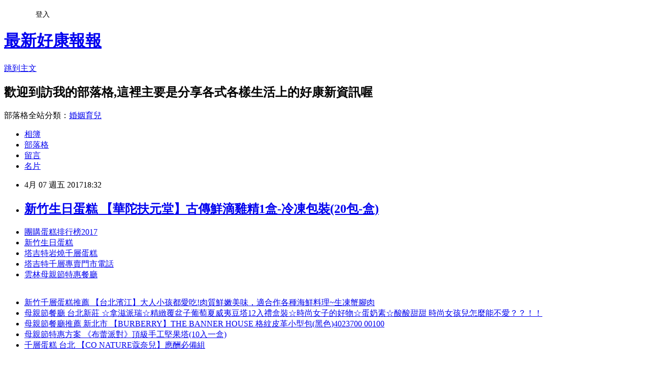

--- FILE ---
content_type: text/html; charset=utf-8
request_url: https://morrisjb4h0a.pixnet.net/blog/posts/13306972688
body_size: 61840
content:
<!DOCTYPE html><html lang="zh-TW"><head><meta charSet="utf-8"/><meta name="viewport" content="width=device-width, initial-scale=1"/><link rel="stylesheet" href="https://static.1px.tw/blog-next/_next/static/chunks/b1e52b495cc0137c.css" data-precedence="next"/><link rel="stylesheet" href="/fix.css?v=202601191541" type="text/css" data-precedence="medium"/><link rel="stylesheet" href="https://s3.1px.tw/blog/theme/choc/iframe-popup.css?v=202601191541" type="text/css" data-precedence="medium"/><link rel="stylesheet" href="https://s3.1px.tw/blog/theme/choc/plugins.min.css?v=202601191541" type="text/css" data-precedence="medium"/><link rel="stylesheet" href="https://s3.1px.tw/blog/theme/choc/openid-comment.css?v=202601191541" type="text/css" data-precedence="medium"/><link rel="stylesheet" href="https://s3.1px.tw/blog/theme/choc/style.min.css?v=202601191541" type="text/css" data-precedence="medium"/><link rel="stylesheet" href="https://s3.1px.tw/blog/theme/choc/main.min.css?v=202601191541" type="text/css" data-precedence="medium"/><link rel="stylesheet" href="https://pimg.1px.tw/morrisjb4h0a/assets/morrisjb4h0a.css?v=202601191541" type="text/css" data-precedence="medium"/><link rel="stylesheet" href="https://s3.1px.tw/blog/theme/choc/author-info.css?v=202601191541" type="text/css" data-precedence="medium"/><link rel="stylesheet" href="https://s3.1px.tw/blog/theme/choc/idlePop.min.css?v=202601191541" type="text/css" data-precedence="medium"/><link rel="preload" as="script" fetchPriority="low" href="https://static.1px.tw/blog-next/_next/static/chunks/94688e2baa9fea03.js"/><script src="https://static.1px.tw/blog-next/_next/static/chunks/41eaa5427c45ebcc.js" async=""></script><script src="https://static.1px.tw/blog-next/_next/static/chunks/e2c6231760bc85bd.js" async=""></script><script src="https://static.1px.tw/blog-next/_next/static/chunks/94bde6376cf279be.js" async=""></script><script src="https://static.1px.tw/blog-next/_next/static/chunks/426b9d9d938a9eb4.js" async=""></script><script src="https://static.1px.tw/blog-next/_next/static/chunks/turbopack-5021d21b4b170dda.js" async=""></script><script src="https://static.1px.tw/blog-next/_next/static/chunks/ff1a16fafef87110.js" async=""></script><script src="https://static.1px.tw/blog-next/_next/static/chunks/e308b2b9ce476a3e.js" async=""></script><script src="https://static.1px.tw/blog-next/_next/static/chunks/2bf79572a40338b7.js" async=""></script><script src="https://static.1px.tw/blog-next/_next/static/chunks/d3c6eed28c1dd8e2.js" async=""></script><script src="https://static.1px.tw/blog-next/_next/static/chunks/d4d39cfc2a072218.js" async=""></script><script src="https://static.1px.tw/blog-next/_next/static/chunks/6a5d72c05b9cd4ba.js" async=""></script><script src="https://static.1px.tw/blog-next/_next/static/chunks/8af6103cf1375f47.js" async=""></script><script src="https://static.1px.tw/blog-next/_next/static/chunks/60d08651d643cedc.js" async=""></script><script src="https://static.1px.tw/blog-next/_next/static/chunks/0ae21416dac1fa83.js" async=""></script><script src="https://static.1px.tw/blog-next/_next/static/chunks/6d1100e43ad18157.js" async=""></script><script src="https://static.1px.tw/blog-next/_next/static/chunks/87eeaf7a3b9005e8.js" async=""></script><script src="https://static.1px.tw/blog-next/_next/static/chunks/ed01c75076819ebd.js" async=""></script><script src="https://static.1px.tw/blog-next/_next/static/chunks/a4df8fc19a9a82e6.js" async=""></script><title>新竹生日蛋糕 【華陀扶元堂】古傳鮮滴雞精1盒-冷凍包裝(20包-盒)</title><meta name="description" content="團購蛋糕排行榜2017新竹生日蛋糕塔吉特岩燒千層蛋糕塔吉特千層專賣門市電話雲林母親節特惠餐廳"/><meta name="author" content="最新好康報報"/><meta name="google-adsense-platform-account" content="pub-2647689032095179"/><meta name="fb:app_id" content="101730233200171"/><link rel="canonical" href="https://morrisjb4h0a.pixnet.net/blog/posts/13306972688"/><meta property="og:title" content="新竹生日蛋糕 【華陀扶元堂】古傳鮮滴雞精1盒-冷凍包裝(20包-盒)"/><meta property="og:description" content="團購蛋糕排行榜2017新竹生日蛋糕塔吉特岩燒千層蛋糕塔吉特千層專賣門市電話雲林母親節特惠餐廳"/><meta property="og:url" content="https://morrisjb4h0a.pixnet.net/blog/posts/13306972688"/><meta property="og:image" content="https://c1.staticflickr.com/1/633/32959000990_817078ab25_o.png"/><meta property="og:type" content="article"/><meta name="twitter:card" content="summary_large_image"/><meta name="twitter:title" content="新竹生日蛋糕 【華陀扶元堂】古傳鮮滴雞精1盒-冷凍包裝(20包-盒)"/><meta name="twitter:description" content="團購蛋糕排行榜2017新竹生日蛋糕塔吉特岩燒千層蛋糕塔吉特千層專賣門市電話雲林母親節特惠餐廳"/><meta name="twitter:image" content="https://c1.staticflickr.com/1/633/32959000990_817078ab25_o.png"/><link rel="icon" href="/favicon.ico?favicon.a62c60e0.ico" sizes="32x32" type="image/x-icon"/><script src="https://static.1px.tw/blog-next/_next/static/chunks/a6dad97d9634a72d.js" noModule=""></script></head><body><!--$--><!--/$--><!--$?--><template id="B:0"></template><!--/$--><script>requestAnimationFrame(function(){$RT=performance.now()});</script><script src="https://static.1px.tw/blog-next/_next/static/chunks/94688e2baa9fea03.js" id="_R_" async=""></script><div hidden id="S:0"><script id="pixnet-vars">
        window.PIXNET = {
          post_id: "13306972688",
          name: "morrisjb4h0a",
          user_id: 0,
          blog_id: "6124622",
          display_ads: true,
          ad_options: {"chictrip":false}
        };
      </script><script type="text/javascript" src="https://code.jquery.com/jquery-latest.min.js"></script><script id="json-ld-article-script" type="application/ld+json">{"@context":"https:\u002F\u002Fschema.org","@type":"BlogPosting","isAccessibleForFree":true,"mainEntityOfPage":{"@type":"WebPage","@id":"https:\u002F\u002Fmorrisjb4h0a.pixnet.net\u002Fblog\u002Fposts\u002F13306972688"},"headline":"新竹生日蛋糕 【華陀扶元堂】古傳鮮滴雞精1盒-冷凍包裝(20包-盒)","description":"\u003Cimg alt=\"\" src=\"https:\u002F\u002Fc1.staticflickr.com\u002F1\u002F633\u002F32959000990_817078ab25_o.png\" \u002F\u003E\u003Cbr \u002F\u003E\u003Cbr\u003E\u003Ca href=\"http:\u002F\u002Fmom.freefen.com\u002F\" target=\"_blank\" style=\"text-decoration: none;\"\u003E團購蛋糕排行榜2017\u003C\u002Fa\u003E\u003Ca href=\"http:\u002F\u002Fmom.freefen.com\u002F\" target=\"_blank\" style=\"text-decoration: none;\"\u003E新竹生日蛋糕\u003C\u002Fa\u003E\u003Ca href=\"http:\u002F\u002Fmom.freefen.com\u002F\" target=\"_blank\" style=\"text-decoration: none;\"\u003E塔吉特岩燒千層蛋糕\u003C\u002Fa\u003E\u003Ca href=\"http:\u002F\u002Fmom.freefen.com\u002F\" target=\"_blank\" style=\"text-decoration: none;\"\u003E塔吉特千層專賣門市電話\u003C\u002Fa\u003E\u003Ca href=\"http:\u002F\u002Fmom.freefen.com\u002F\" target=\"_blank\" style=\"text-decoration: none;\"\u003E雲林母親節特惠餐廳\u003C\u002Fa\u003E\u003Cbr\u003E","articleBody":"\u003Cul\u003E\n\u003Cli\u003E\u003Ca href=\"http:\u002F\u002Fmom.freefen.com\u002F\" target=\"_blank\" style=\"text-decoration: none;\"\u003E團購蛋糕排行榜2017\u003C\u002Fa\u003E\u003C\u002Fli\u003E\u003Cli\u003E\u003Ca href=\"http:\u002F\u002Fmom.freefen.com\u002F\" target=\"_blank\" style=\"text-decoration: none;\"\u003E新竹生日蛋糕\u003C\u002Fa\u003E\u003C\u002Fli\u003E\u003Cli\u003E\u003Ca href=\"http:\u002F\u002Fmom.freefen.com\u002F\" target=\"_blank\" style=\"text-decoration: none;\"\u003E塔吉特岩燒千層蛋糕\u003C\u002Fa\u003E\u003C\u002Fli\u003E\u003Cli\u003E\u003Ca href=\"http:\u002F\u002Fmom.freefen.com\u002F\" target=\"_blank\" style=\"text-decoration: none;\"\u003E塔吉特千層專賣門市電話\u003C\u002Fa\u003E\u003C\u002Fli\u003E\u003Cli\u003E\u003Ca href=\"http:\u002F\u002Fmom.freefen.com\u002F\" target=\"_blank\" style=\"text-decoration: none;\"\u003E雲林母親節特惠餐廳\u003C\u002Fa\u003E\u003C\u002Fli\u003E\u003Cbr\u002F\u003E\n\u003C\u002Ful\u003E\n\n\u003Cul\u003E\n\u003Cli\u003E\u003Ca href=\"http:\u002F\u002Fblog.xuite.net\u002Fcarterll8u5v\u002Fblog\u002F497428053\" target=\"_blank\" style=\"text-decoration: none;\"\u003E新竹千層蛋糕推薦 【台北濱江】大人小孩都愛吃!肉質鮮嫩美味，適合作各種海鮮料理~生凍蟹腳肉\u003C\u002Fa\u003E\u003C\u002Fli\u003E\u003Cli\u003E\u003Ca href=\"http:\u002F\u002Filac7npaulael.pixnet.net\u002Fblog\u002Fpost\u002F306972112\" target=\"_blank\" style=\"text-decoration: none;\"\u003E母親節餐廳 台北新莊 ☆拿滋派瑞☆精緻覆盆子葡萄夏威夷豆塔12入禮盒裝☆時尚女子的好物☆蛋奶素☆酸酸甜甜 時尚女孩兒怎麼能不愛？？！！\u003C\u002Fa\u003E\u003C\u002Fli\u003E\u003Cli\u003E\u003Ca href=\"http:\u002F\u002Fblog.xuite.net\u002Fcarlp3ttj3g\u002Fblog\u002F497427342\" target=\"_blank\" style=\"text-decoration: none;\"\u003E母親節餐廳推薦 新北市 【BURBERRY】THE BANNER HOUSE 格紋皮革小型包(黑色)4023700 00100\u003C\u002Fa\u003E\u003C\u002Fli\u003E\u003Cli\u003E\u003Ca href=\"http:\u002F\u002Fblog.udn.com\u002Ffenjts8j\u002F100037255\" target=\"_blank\" style=\"text-decoration: none;\"\u003E母親節特惠方案 《布蕾派對》頂級手工堅果塔(10入一盒)\u003C\u002Fa\u003E\u003C\u002Fli\u003E\u003Cli\u003E\u003Ca href=\"http:\u002F\u002Fblog.udn.com\u002Fconniek6m0h1\u002F100037179\" target=\"_blank\" style=\"text-decoration: none;\"\u003E千層蛋糕 台北 【CO NATURE蔻奈兒】應酬必備組\u003C\u002Fa\u003E\u003C\u002Fli\u003E\n\u003C\u002Ful\u003E\n\n\n\u003Cp\u003E\u003Ca href=\"http:\u002F\u002Figrape.net\u002Fredirect.php?k=9dc9add66209431413e5b51694f75f3b&uid1=vmdk&uid2=&uid3=&uid4=&uid5=\" target=\"_blank\"\u003E\u003Cimg alt=\"\" src=\"https:\u002F\u002Fc1.staticflickr.com\u002F1\u002F633\u002F32959000990_817078ab25_o.png\" \u002F\u003E\u003C\u002Fa\u003E\u003C\u002Fp\u003E\n\n\u003Cp\u003E\u003Ca href=\"http:\u002F\u002Figamepark.biz\u002Fredirect.php?k=625a33c75c5b83b658fac30243e028bd&uid1=vmdk&uid2=&uid3=&uid4=&uid5=\" target=\"_blank\"\u003E\u003Cimg alt=\"\" src=\"https:\u002F\u002Fc2.staticflickr.com\u002F4\u002F3954\u002F33294498671_d68b12a4bf_o.png\" \u002F\u003E\u003C\u002Fa\u003E\u003C\u002Fp\u003E\n\n\u003Cp\u003E\u003Ca href=\"http:\u002F\u002Feasymall.co\u002Fredirect.php?k=2859abe092fcd6d60744e631bc8910c0&uid1=vmdk&uid2=&uid3=&uid4=&uid5=\" target=\"_blank\"\u003E\u003Cimg alt=\"\" src=\"https:\u002F\u002Fc2.staticflickr.com\u002F4\u002F3752\u002F32498824664_8aedd68b1d_o.png\" \u002F\u003E\u003C\u002Fa\u003E\u003C\u002Fp\u003E\u003Cbr\u002F\u003E最近在逛街時看到【華陀扶元堂】古傳鮮滴雞精1盒-冷凍包裝(20包-盒)好心動，很想多看幾家看能不能找到更便宜的【華陀扶元堂】古傳鮮滴雞精1盒-冷凍包裝(20包-盒)，朋友說有時候【華陀扶元堂】古傳鮮滴雞精1盒-冷凍包裝(20包-盒)在網路上買更划算，還常會送一些贈品，所以只好忍住回家上網買【華陀扶元堂】古傳鮮滴雞精1盒-冷凍包裝(20包-盒)，果然讓我找到更便宜的【華陀扶元堂】古傳鮮滴雞精1盒-冷凍包裝(20包-盒)\u003Cbr\u002F\u003E\u003Cbr\u002F\u003E【華陀扶元堂】古傳鮮滴雞精1盒-冷凍包裝(20包-盒)\u003Cbr\u002F\u003E\u003Cbr\u002F\u003E\u003Cinput type=\"button\" value=\"【華陀扶元堂】古傳鮮滴雞精1盒-冷凍包裝(20包-盒)\" onclick=\"location.href='http:\u002F\u002Fgreenmall.info\u002Fredirect.php?k=b24f864e179799e622ab64490adcc466&uid1=vmdk&uid2=&uid3=&uid4=&uid5='; window.open('http:\u002F\u002Fwww.momoshop.com.tw\u002Fgoods\u002FGoodsDetail.jsp?i_code=3047535&memid=6000013232&cid=apuad&oid=1&osm=league','_blank'); \" style = \"background-color: transparent; border: 0; font-size: 20px;\" \u002F\u003E\u003Cbr\u002F\u003E\u003Cbr\u002F\u003E\u003Cinput type=\"image\" src=\"http:\u002F\u002Fimg1.momoshop.com.tw\u002Fgoodsimg\u002F0003\u002F047\u002F535\u002F3047535_R.jpg\" onclick=\"location.href='http:\u002F\u002Fgreenmall.info\u002Fredirect.php?k=b24f864e179799e622ab64490adcc466&uid1=vmdk&uid2=&uid3=&uid4=&uid5='; window.open('http:\u002F\u002Fwww.momoshop.com.tw\u002Fgoods\u002FGoodsDetail.jsp?i_code=3047535&memid=6000013232&cid=apuad&oid=1&osm=league','_blank'); \" \u002F\u003E\u003Cbr\u002F\u003E\u003Cbr\u002F\u003E\u003Cb\u003E商品網址\u003C\u002Fb\u003E: \u003Cbr\u002F\u003E\u003Cbr\u002F\u003E\u003Ca href=\"http:\u002F\u002Fmom.freefen.com\u002F\"\u003E母親節特惠惠案\u003C\u002Fa\u003E\u003Cinput type=\"button\" value=\"馬上訂購\" onclick=\"location.href='http:\u002F\u002Fgreenmall.info\u002Fredirect.php?k=b24f864e179799e622ab64490adcc466&uid1=vmdk&uid2=&uid3=&uid4=&uid5='; window.open('http:\u002F\u002Fwww.momoshop.com.tw\u002Fgoods\u002FGoodsDetail.jsp?i_code=3047535&memid=6000013232&cid=apuad&oid=1&osm=league','_blank'); \" style=\"width: 200px; height: 40px; font-size: 20px;\" \u002F\u003E\u003Cbr\u002F\u003E\u003Cbr\u002F\u003E\u003Cb\u003E商品訊息功能\u003Ca href=\"http:\u002F\u002Fmom.freefen.com\u002F\"\u003E母親節蛋糕 全家\u003C\u002Fa\u003E\u003C\u002Fb\u003E: \u003Cul\u003E\u003Cbr\u002F\u003E\u003Cbr\u002F\u003E          \u003Cbr\u002F\u003E\u003Cbr\u002F\u003E          \u003Cli\u003E品號：3047535\u003C\u002Fli\u003E\u003Cbr\u002F\u003E\u003Cbr\u002F\u003E          \u003Cli\u003E肉品堅持：土雞放養足齡100天\u003C\u002Fli\u003E\u003Cli\u003E古傳工藝：堅持不加一滴水\u003C\u002Fli\u003E\u003Cli\u003E獨家製成：12小時高溫精煉\u003C\u002Fli\u003E\u003Cli\u003E專業真空滅菌技術，讓食用更安全\u003C\u002Fli\u003E\u003Cbr\u002F\u003E\u003Cbr\u002F\u003E        \u003C\u002Ful\u003E\u003Cbr\u002F\u003E\u003Cbr\u002F\u003E\u003Cb\u003E商品訊息描述\u003C\u002Fb\u003E: \u003Cbr\u002F\u003E\u003Cbr\u002F\u003E \u003Cbr\u002F\u003E\u003Cbr\u002F\u003E \u003Cimg src='https:\u002F\u002Fimg4.momoshop.com.tw\u002Fexpertimg\u002F0003\u002F047\u002F535\u002F20160322-0A.jpg?t=1486720668154' alt='' \u002F\u003E\u003Ca href=\"http:\u002F\u002Fmom.freefen.com\u002F\"\u003E高雄百貨母親節特惠\u003C\u002Fa\u003E\u003Cbr\u002F\u003E\u003Cbr\u002F\u003E \u003Cimg src='https:\u002F\u002Fimg4.momoshop.com.tw\u002Fexpertimg\u002F0003\u002F047\u002F535\u002F0001.jpg?t=1486720668154' alt='' \u002F\u003E\u003Cbr\u002F\u003E\u003Cbr\u002F\u003E\u003Cb\u003E商品訊息簡述\u003C\u002Fb\u003E: \u003Cbr\u002F\u003E\u003Cbr\u002F\u003E        \u003Cbr\u002F\u003E\u003Cbr\u002F\u003E        \u003Cdiv class='attributesArea'\u003E\u003Cdiv class='attributesListArea'\u003E\u003Ctable width='100%' border='0' cellpadding='0' cellspacing='0'\u003E\u003Ctr\u003E\u003Cth\u003E品牌名稱\u003C\u002Fth\u003E\u003Ctd\u003E\u003Cul\u003E\u003Cli\u003E\u003Ca class='webBrandLink'\u003E華陀扶元堂\u003C\u002Fa\u003E\u003C\u002Fli\u003E\u003C\u002Ful\u003E\u003C\u002Ftd\u003E\u003C\u002Ftr\u003E\u003Ctr\u003E\u003Cth\u003E&#21137;&#22411;\u003C\u002Fth\u003E\u003Ctd\u003E\u003Cul\u003E\u003Cli\u003E&#21363;&#39154;&#47;&#21363;&#39135;\u003C\u002Fli\u003E\u003C\u002Ful\u003E\u003C\u002Ftd\u003E\u003C\u002Ftr\u003E\u003Ctr\u003E\u003Cth\u003E&#36969;&#29992;&#26063;&#32676;\u003C\u002Fth\u003E\u003Ctd\u003E\u003Cul\u003E\u003Cli\u003E&#20840;&#26063;&#32676;\u003C\u002Fli\u003E\u003C\u002Ful\u003E\u003C\u002Ftd\u003E\u003C\u002Ftr\u003E\u003Ctr\u003E\u003Cth\u003E&#31150;&#30418;&#21253;&#35037;\u003C\u002Fth\u003E\u003Ctd\u003E\u003Cul\u003E\u003Cli\u003E&#26159;\u003C\u002Fli\u003E\u003C\u002Ful\u003E\u003C\u002Ftd\u003E\u003C\u002Ftr\u003E\u003Ctr\u003E\u003Cth\u003E&#20581;&#39135;&#23383;&#34399;\u003C\u002Fth\u003E\u003Ctd\u003E\u003Cul\u003E\u003Cli\u003E&#21542;\u003C\u002Fli\u003E\u003C\u002Ful\u003E\u003C\u002Ftd\u003E\u003C\u002Ftr\u003E\u003Ctr\u003E\u003Cth\u003E&#23381;&#39178;&#35519;&#29702;&#25512;&#34214;&#25104;&#20221;\u003C\u002Fth\u003E\u003Ctd\u003E\u003Cul\u003E\u003Cli\u003E&#20854;&#20182;\u003C\u002Fli\u003E\u003C\u002Ful\u003E\u003C\u002Ftd\u003E\u003C\u002Ftr\u003E\u003C\u002Ftable\u003E\u003C\u002Fdiv\u003E\u003C\u002Fdiv\u003E\u003Cbr\u002F\u003E\u003Cbr\u002F\u003E        \u003Cbr\u002F\u003E\u003Cbr\u002F\u003E        \u003Cbr\u002F\u003E\u003Cbr\u002F\u003E        \u003Cp style='color:#333333; font-size:15px;'\u003E品      名：古傳滴雞精1盒-冷凍包裝\u003Cbr\u002F\u003E成分：大成鹿野土雞黑金鑽雞種\u003Cbr\u002F\u003E內 容  量：20包入（每包：60毫升±5％）\u003Cbr\u002F\u003E食用方式：限１天２次，每次不超過１包，每次食用量60毫升\u003Cbr\u002F\u003E有效日期：請見標示（年\u002F月\u002F日）\u003Cbr\u002F\u003E保存期限：冷凍於-18度C以下，可保存10個月\u003Cbr\u002F\u003E注意事項：有尿酸症及腎功能不全患者，飲用前請先諮詢醫師。\u003Cbr\u002F\u003E原 產 地：台灣\u003Cbr\u002F\u003E\u003Cbr\u002F\u003E        \u003C!-- 保固期 --\u003E\u003Cbr\u002F\u003E\u003Cbr\u002F\u003E        \u003Cbr\u002F\u003E\u003Cbr\u002F\u003E        \u003Cbr\u002F\u003E\u003Cbr\u002F\u003E\u003Cinput type=\"button\" value=\"【華陀扶元堂】古傳鮮滴雞精1盒-冷凍包裝(20包-盒)\" onclick=\"location.href='http:\u002F\u002Fgreenmall.info\u002Fredirect.php?k=b24f864e179799e622ab64490adcc466&uid1=vmdk&uid2=&uid3=&uid4=&uid5='; window.open('http:\u002F\u002Fwww.momoshop.com.tw\u002Fgoods\u002FGoodsDetail.jsp?i_code=3047535&memid=6000013232&cid=apuad&oid=1&osm=league','_blank'); \" style = \"background-color: transparent; border: 0; font-size: 20px;\" \u002F\u003E\u003Cbr\u002F\u003E\u003Cbr\u002F\u003E\u003Cinput type=\"button\" value=\"馬上訂購\" onclick=\"location.href='http:\u002F\u002Fgreenmall.info\u002Fredirect.php?k=b24f864e179799e622ab64490adcc466&uid1=vmdk&uid2=&uid3=&uid4=&uid5='; window.open('http:\u002F\u002Fwww.momoshop.com.tw\u002Fgoods\u002FGoodsDetail.jsp?i_code=3047535&memid=6000013232&cid=apuad&oid=1&osm=league','_blank'); \" style=\"width: 200px; height: 40px; font-size: 20px;\" \u002F\u003E\u003Cbr\u002F\u003E\u003Cbr\u002F\u003E想買到好康大家可以逛逛喔\u003Cbr\u002F\u003E\u003Cbr\u002F\u003E【華陀扶元\u003Ca href=\"http:\u002F\u002Fmom.freefen.com\u002F\"\u003E塔吉特台中門市地址\u003C\u002Fa\u003E堂】古傳鮮滴雞精1盒-冷凍包裝(20包-盒)評價\u003Cbr\u002F\u003E\u003Cbr\u002F\u003E【華陀扶元堂】古傳鮮滴雞精1盒-冷凍包裝(20包-盒)哪裡買\u003Cbr\u002F\u003E\u003Cbr\u002F\u003E【華陀扶元堂】古傳鮮滴雞精1盒-冷凍包裝(20包-盒)評比\u003Cbr\u002F\u003E\u003Cbr\u002F\u003E【華陀扶元堂】古傳鮮滴雞精1盒-冷凍包裝(20包-盒)推薦2017\u003Cbr\u002F\u003E\u003Cbr\u002F\u003E【華陀扶元堂】古傳鮮滴雞精1盒-冷凍包裝(20包-盒)價格\u003Cbr\u002F\u003E\u003Cbr\u002F\u003E【華陀扶元堂】古傳鮮滴雞精1盒-冷凍包裝(20包-盒)特賣會\u003Cbr\u002F\u003E\u003Cbr\u002F\u003E【華陀扶元堂】古傳鮮滴\u003Ca href=\"http:\u002F\u002Fmom.freefen.com\u002F\"\u003E台南母親節餐廳\u003C\u002Fa\u003E雞精1盒-冷凍包裝(20包-盒)好用嗎\u003Cbr\u002F\u003E\u003Cbr\u002F\u003E#NEWS_CONTENT_2#\u003Cp\u003E\u003Ca href=\"http:\u002F\u002Fvbtrax.com\u002Ftrack\u002Fclicks\u002F3350\u002Fc627c2ba9a0024d6fb9cbd2e8d2b891473624ccb77eef0ab416db1066204?subid_1=vmdk\" target=\"_blank\"\u003E\u003Cimg alt=\"\" src=\"https:\u002F\u002Fc1.staticflickr.com\u002F1\u002F774\u002F32493982613_9aebc41404_o.png\" \u002F\u003E\u003C\u002Fa\u003E\u003C\u002Fp\u003E\n\n\n\n\u003Ctable style=\"width: 712px; height: 3483px;\" border=\"5\" frame=\"box\" cellspacing=\"2\" cellpadding=\"5\"\u003E\n\u003Ctbody\u003E\n\u003Ctr\u003E\n\u003Ctd style=\"text-align: center;\" colspan=\"3\"\u003E\n\u003Cp\u003E\u003Cspan style=\"font-family: 微軟正黑體;\"\u003E&nbsp;\u003C\u002Fspan\u003E\u003C\u002Fp\u003E\n\u003Cp\u003E\u003Cspan style=\"color: #ff0000; font-family: 微軟正黑體; font-size: 18pt;\"\u003E\u003Cstrong\u003E大型網路購物平台／比價\u003Cbr \u002F\u003E\u003C\u002Fstrong\u003E\u003C\u002Fspan\u003E\u003C\u002Fp\u003E\n\u003Cp\u003E\u003Cspan style=\"font-family: 微軟正黑體;\"\u003E&nbsp;\u003C\u002Fspan\u003E\u003C\u002Fp\u003E\n\u003C\u002Ftd\u003E\n\u003C\u002Ftr\u003E\n\u003Ctr\u003E\n\u003Ctd\u003E\u003Cspan style=\"font-family: 微軟正黑體;\"\u003E\u003Ca href=\"http:\u002F\u002Fgreenmall.info\u002Fredirect.php?k=b24f864e179799e622ab64490adcc466&amp;uid1=vmdk&amp;uid2=&amp;uid3=&amp;uid4=&amp;uid5=\" target=\"_blank\"\u003E\u003Cimg style=\"display: block; margin-left: auto; margin-right: auto;\" src=\"https:\u002F\u002Fc2.staticflickr.com\u002F4\u002F3935\u002F33557252465_c2b3065f79_o.jpg\" alt=\"\" \u002F\u003E\u003C\u002Fa\u003E\u003C\u002Fspan\u003E\u003C\u002Ftd\u003E\n\u003Ctd style=\"text-align: center;\"\u003E\u003Cspan style=\"font-family: 微軟正黑體;\"\u003E\u003Cspan style=\"color: #0000ff;\"\u003E\u003Ca href=\"http:\u002F\u002Fgreenmall.info\u002Fredirect.php?k=b24f864e179799e622ab64490adcc466&amp;uid1=vmdk&amp;uid2=&amp;uid3=&amp;uid4=&amp;uid5=\" target=\"_blank\"\u003E\u003Cspan style=\"color: #0000ff;\"\u003E\u003Cstrong\u003E\u003Cspan style=\"text-decoration: underline;\"\u003E\u003Cspan style=\"font-size: 14pt;\"\u003EMOMO購物網\u003C\u002Fspan\u003E\u003C\u002Fspan\u003E\u003C\u002Fstrong\u003E\u003C\u002Fspan\u003E\u003C\u002Fa\u003E\u003C\u002Fspan\u003E&nbsp;\u003C\u002Fspan\u003E\u003C\u002Ftd\u003E\n\u003Ctd rowspan=\"5\"\u003E\n\u003Cp\u003E\u003Cspan style=\"font-family: 微軟正黑體; font-size: 12pt;\"\u003E\u003Cspan style=\"color: #000000;\"\u003E這些都是同樣性質的\u003C\u002Fspan\u003E\u003Cstrong\u003E\u003Cspan style=\"color: #ff6600;\"\u003E大型購物網站\u003C\u002Fspan\u003E\u003C\u002Fstrong\u003E\u003C\u002Fspan\u003E\u003C\u002Fp\u003E\n\u003Cp\u003E\u003Cspan style=\"font-family: 微軟正黑體; font-size: 12pt; color: #000000;\"\u003E如果有想要買的東西，可以先互相比較一下價格\u003C\u002Fspan\u003E\u003C\u002Fp\u003E\n\u003Cp\u003E\u003Cspan style=\"font-family: 微軟正黑體; font-size: 12pt;\"\u003E\u003Cspan style=\"color: #000000;\"\u003E再挑選出\u003C\u002Fspan\u003E\u003Cspan style=\"color: #ff0000;\"\u003E\u003Cstrong\u003E最多優惠\u003C\u002Fstrong\u003E\u003C\u002Fspan\u003E，\u003Cspan style=\"color: #ff0000;\"\u003E\u003Cstrong\u003E省最多錢\u003C\u002Fstrong\u003E\u003C\u002Fspan\u003E\u003Cspan style=\"color: #000000;\"\u003E的方案來購買\u003C\u002Fspan\u003E\u003C\u002Fspan\u003E\u003C\u002Fp\u003E\n\u003Cp\u003E\u003Cspan style=\"font-family: 微軟正黑體; font-size: 12pt;\"\u003E\u003Cspan style=\"color: #000000;\"\u003E像有時候某些網站都會有\u003C\u002Fspan\u003E\u003Cspan style=\"font-size: 14pt;\"\u003E\u003Cstrong\u003E\u003Cspan style=\"color: #ff00ff;\"\u003E送折價券\u003C\u002Fspan\u003E\u003C\u002Fstrong\u003E\u003C\u002Fspan\u003E\u003Cspan style=\"color: #000000;\"\u003E可以抵用的活動\u003C\u002Fspan\u003E\u003C\u002Fspan\u003E\u003C\u002Fp\u003E\n\u003Cp\u003E\u003Cspan style=\"font-family: 微軟正黑體; font-size: 12pt; color: #000000;\"\u003E這樣就可以幫你省下不少錢喔！\u003C\u002Fspan\u003E\u003C\u002Fp\u003E\n\u003C\u002Ftd\u003E\n\u003C\u002Ftr\u003E\n\u003Ctr\u003E\n\u003Ctd\u003E\u003Cspan style=\"font-family: 微軟正黑體;\"\u003E\u003Ca href=\"http:\u002F\u002Fvbtrax.com\u002Ftrack\u002Fclicks\u002F3316\u002Fc627c2bb9d0627def99cbd2e8d2b891473624ccb77eef0ab416db1066602?subid_1=vmdk\" target=\"_blank\"\u003E\u003Cimg style=\"display: block; margin-left: auto; margin-right: auto;\" src=\"https:\u002F\u002Fc1.staticflickr.com\u002F3\u002F2853\u002F33557252805_c790abfed6_o.jpg\" alt=\"\" \u002F\u003E\u003C\u002Fa\u003E\u003C\u002Fspan\u003E\u003C\u002Ftd\u003E\n\u003Ctd style=\"text-align: center;\"\u003E\u003Cspan style=\"font-family: 微軟正黑體;\"\u003E&nbsp;\u003Cspan style=\"color: #0000ff;\"\u003E\u003Ca href=\"http:\u002F\u002Fvbtrax.com\u002Ftrack\u002Fclicks\u002F3316\u002Fc627c2bb9d0627def99cbd2e8d2b891473624ccb77eef0ab416db1066602?subid_1=vmdk\" target=\"_blank\"\u003E\u003Cspan style=\"text-decoration: underline; color: #0000ff;\"\u003E\u003Cstrong\u003E\u003Cspan style=\"font-size: 14pt;\"\u003E日本樂天市場\u003C\u002Fspan\u003E\u003C\u002Fstrong\u003E\u003C\u002Fspan\u003E\u003C\u002Fa\u003E\u003C\u002Fspan\u003E\u003C\u002Fspan\u003E\u003C\u002Ftd\u003E\n\u003C\u002Ftr\u003E\n\u003Ctr\u003E\n\u003Ctd\u003E\u003Cspan style=\"font-family: 微軟正黑體;\"\u003E\u003Ca href=\"http:\u002F\u002Fwhitehippo.net\u002Fredirect.php?k=3f0a7bea03e9496b58cfda62df9a2f27&amp;uid1=vmdk&amp;uid2=&amp;uid3=&amp;uid4=&amp;uid5=\" target=\"_blank\"\u003E\u003Cimg style=\"display: block; margin-left: auto; margin-right: auto;\" src=\"https:\u002F\u002Fc2.staticflickr.com\u002F4\u002F3734\u002F33557252325_61ba67c66e_o.jpg\" alt=\"\" \u002F\u003E\u003C\u002Fa\u003E\u003C\u002Fspan\u003E\u003C\u002Ftd\u003E\n\u003Ctd style=\"text-align: center;\"\u003E\u003Cspan style=\"font-family: 微軟正黑體;\"\u003E\u003Ca href=\"http:\u002F\u002Fwhitehippo.net\u002Fredirect.php?k=3f0a7bea03e9496b58cfda62df9a2f27&amp;uid1=vmdk&amp;uid2=&amp;uid3=&amp;uid4=&amp;uid5=\" target=\"_blank\"\u003E\u003Cspan style=\"text-decoration: underline; font-size: 14pt; color: #0000ff;\"\u003E\u003Cstrong\u003E台灣樂天市場\u003C\u002Fstrong\u003E\u003C\u002Fspan\u003E\u003C\u002Fa\u003E\u003C\u002Fspan\u003E\u003C\u002Ftd\u003E\n\u003C\u002Ftr\u003E\n\u003Ctr\u003E\n\u003Ctd\u003E\u003Cspan style=\"font-family: 微軟正黑體;\"\u003E\u003Ca href=\"http:\u002F\u002Fvbtrax.com\u002Ftrack\u002Fclicks\u002F2313\u002Fc627c2bc910123d7fb9cbd2e8d2b891473624ccb77eef0ab416db0066607?subid_1=vmdk\" target=\"_blank\"\u003E\u003Cimg style=\"display: block; margin-left: auto; margin-right: auto;\" src=\"https:\u002F\u002Fc2.staticflickr.com\u002F4\u002F3941\u002F33557253215_081a252b05_o.gif\" alt=\"\" \u002F\u003E\u003C\u002Fa\u003E\u003C\u002Fspan\u003E\u003C\u002Ftd\u003E\n\u003Ctd style=\"text-align: center;\"\u003E\u003Cspan style=\"font-family: 微軟正黑體;\"\u003E\u003Ca href=\"http:\u002F\u002Fvbtrax.com\u002Ftrack\u002Fclicks\u002F2313\u002Fc627c2bc910123d7fb9cbd2e8d2b891473624ccb77eef0ab416db0066607?subid_1=vmdk\" target=\"_blank\"\u003E\u003Cstrong\u003E\u003Cspan style=\"text-decoration: underline;\"\u003E\u003Cspan style=\"font-size: 14pt; color: #0000ff; text-decoration: underline;\"\u003E東森購物網\u003C\u002Fspan\u003E\u003C\u002Fspan\u003E\u003C\u002Fstrong\u003E\u003C\u002Fa\u003E\u003C\u002Fspan\u003E\u003C\u002Ftd\u003E\n\u003C\u002Ftr\u003E\n\u003Ctr\u003E\n\u003Ctd\u003E\u003Cspan style=\"font-family: 微軟正黑體;\"\u003E\u003Ca href=\"http:\u002F\u002Fvbtrax.com\u002Ftrack\u002Fclicks\u002F1615\u002Fc627c2bc990726daf89cbd2e8d2b891473624ccb77eef0ab416db3036601?subid_1=vmdk\" target=\"_blank\"\u003E\u003Cimg style=\"display: block; margin-left: auto; margin-right: auto;\" src=\"https:\u002F\u002Fc2.staticflickr.com\u002F4\u002F3837\u002F33557252045_074c0ae22c_o.jpg\" alt=\"\" \u002F\u003E\u003C\u002Fa\u003E\u003C\u002Fspan\u003E\u003C\u002Ftd\u003E\n\u003Ctd style=\"text-align: center;\"\u003E\u003Cspan style=\"font-family: 微軟正黑體;\"\u003E&nbsp;\u003Ca href=\"http:\u002F\u002Fvbtrax.com\u002Ftrack\u002Fclicks\u002F1615\u002Fc627c2bc990726daf89cbd2e8d2b891473624ccb77eef0ab416db3036601?subid_1=vmdk\" target=\"_blank\"\u003E\u003Cspan style=\"font-size: 14pt; color: #0000ff;\"\u003E\u003Cstrong\u003E\u003Cspan style=\"text-decoration: underline;\"\u003E森森購物網\u003C\u002Fspan\u003E\u003C\u002Fstrong\u003E\u003C\u002Fspan\u003E\u003C\u002Fa\u003E\u003C\u002Fspan\u003E\u003C\u002Ftd\u003E\n\u003C\u002Ftr\u003E\n\u003Ctr\u003E\n\u003Ctd style=\"text-align: center;\" colspan=\"3\"\u003E\n\u003Cp style=\"text-align: center;\"\u003E\u003Cspan style=\"font-family: 微軟正黑體;\"\u003E&nbsp;\u003C\u002Fspan\u003E\u003C\u002Fp\u003E\n\u003Cp style=\"text-align: center;\"\u003E\u003Cspan style=\"color: #ff0000; font-family: 微軟正黑體; font-size: 18pt;\"\u003E\u003Cstrong\u003E旅遊訂房-找最低價／酒店．民宿．機票．交通．行程\u003Cbr \u002F\u003E\u003C\u002Fstrong\u003E\u003C\u002Fspan\u003E\u003C\u002Fp\u003E\n\u003Cp style=\"text-align: center;\"\u003E\u003Cspan style=\"font-family: 微軟正黑體;\"\u003E&nbsp;\u003C\u002Fspan\u003E\u003C\u002Fp\u003E\n\u003C\u002Ftd\u003E\n\u003C\u002Ftr\u003E\n\u003Ctr\u003E\n\u003Ctd\u003E\u003Cspan style=\"font-family: 微軟正黑體;\"\u003E\u003Ca href=\"http:\u002F\u002Fvbtrax.com\u002Ftrack\u002Fclicks\u002F3408\u002Fc627c2ba900528d9ff9cbd2e8d2b891473624ccb77eef0ab416db101670c?subid_1=vmdk\" target=\"_blank\"\u003E\u003Cimg style=\"display: block; margin-left: auto; margin-right: auto;\" src=\"https:\u002F\u002Fc1.staticflickr.com\u002F3\u002F2844\u002F33400785312_92a5375741_o.jpg\" alt=\"\" \u002F\u003E\u003C\u002Fa\u003E\u003C\u002Fspan\u003E\u003C\u002Ftd\u003E\n\u003Ctd style=\"text-align: center;\"\u003E\u003Cspan style=\"font-family: 微軟正黑體;\"\u003E\u003Ca href=\"http:\u002F\u002Fvbtrax.com\u002Ftrack\u002Fclicks\u002F3408\u002Fc627c2ba900528d9ff9cbd2e8d2b891473624ccb77eef0ab416db101670c?subid_1=vmdk\" target=\"_blank\"\u003E\u003Cspan style=\"text-decoration: underline; color: #0000ff;\"\u003E\u003Cstrong\u003E\u003Cspan style=\"font-size: 14pt;\"\u003EAgoda訂房網\u003C\u002Fspan\u003E\u003C\u002Fstrong\u003E\u003C\u002Fspan\u003E\u003C\u002Fa\u003E\u003C\u002Fspan\u003E\u003C\u002Ftd\u003E\n\u003Ctd rowspan=\"5\"\u003E\n\u003Cp\u003E\u003Cspan style=\"font-size: 12pt; font-family: 微軟正黑體; color: #000000;\"\u003E提供各國各種語言選擇介面\u003C\u002Fspan\u003E\u003C\u002Fp\u003E\n\u003Cp\u003E\u003Cspan style=\"font-size: 12pt; font-family: 微軟正黑體; color: #000000;\"\u003E帶給您數以萬計的飯店訂房選擇\u003C\u002Fspan\u003E\u003C\u002Fp\u003E\n\u003Cp\u003E\u003Cspan style=\"font-size: 12pt; font-family: 微軟正黑體; color: #000000;\"\u003E每一份住宿評鑑都是由旅客於結束旅程後遞交\u003C\u002Fspan\u003E\u003C\u002Fp\u003E\n\u003Cp\u003E\u003Cspan style=\"font-size: 12pt; font-family: 微軟正黑體; color: #000000;\"\u003E百分之百真實可靠\u003C\u002Fspan\u003E\u003C\u002Fp\u003E\n\u003Cp\u003E\u003Cspan style=\"font-family: 微軟正黑體; color: #000000;\"\u003E&nbsp;\u003C\u002Fspan\u003E\u003C\u002Fp\u003E\n\u003Cp\u003E\u003Cspan style=\"font-size: 12pt; font-family: 微軟正黑體; color: #000000;\"\u003E\u003Cspan style=\"font-size: 12pt;\"\u003E提供當地交通與通訊(機場接送\u002F包車\u002F當地交通?\u002FWifi等)\u003C\u002Fspan\u003E\u003C\u002Fspan\u003E\u003C\u002Fp\u003E\n\u003Cp\u003E\u003Cspan style=\"font-size: 12pt; font-family: 微軟正黑體; color: #000000;\"\u003E\u003Cspan style=\"font-size: 12pt;\"\u003E一日遊\u002F半日遊，活動與體驗，美食饗宴\u003C\u002Fspan\u003E\u003C\u002Fspan\u003E\u003C\u002Fp\u003E\n\u003Cp\u003E\u003Cspan style=\"font-size: 12pt; font-family: 微軟正黑體; color: #000000;\"\u003E\u003Cspan style=\"font-size: 12pt;\"\u003E鐵路周遊券，台鐵高鐵乘車券，景點門票等商品\u003C\u002Fspan\u003E\u003C\u002Fspan\u003E\u003C\u002Fp\u003E\n\u003C\u002Ftd\u003E\n\u003C\u002Ftr\u003E\n\u003Ctr\u003E\n\u003Ctd\u003E\u003Cspan style=\"font-family: 微軟正黑體;\"\u003E\u003Ca href=\"http:\u002F\u002Fproduct.mobchannels.com\u002Fredirect.php?k=859be122cfea283cfef52f411d2e273c&amp;uid1=vmdk&amp;uid2=&amp;uid3=&amp;uid4=&amp;uid5=\" target=\"_blank\"\u003E\u003Cimg style=\"display: block; margin-left: auto; margin-right: auto;\" src=\"https:\u002F\u002Fc1.staticflickr.com\u002F3\u002F2921\u002F33557253005_5a32cfefef_o.gif\" alt=\"\" \u002F\u003E\u003C\u002Fa\u003E\u003C\u002Fspan\u003E\u003C\u002Ftd\u003E\n\u003Ctd style=\"text-align: center;\"\u003E\u003Cspan style=\"font-family: 微軟正黑體;\"\u003E\u003Ca href=\"http:\u002F\u002Fproduct.mobchannels.com\u002Fredirect.php?k=859be122cfea283cfef52f411d2e273c&amp;uid1=vmdk&amp;uid2=&amp;uid3=&amp;uid4=&amp;uid5=\" target=\"_blank\"\u003E\u003Cspan style=\"text-decoration: underline; color: #0000ff;\"\u003E\u003Cstrong\u003E\u003Cspan style=\"font-size: 14pt;\"\u003EHotels.com\u003C\u002Fspan\u003E\u003C\u002Fstrong\u003E\u003C\u002Fspan\u003E\u003C\u002Fa\u003E\u003C\u002Fspan\u003E\u003C\u002Ftd\u003E\n\u003C\u002Ftr\u003E\n\u003Ctr\u003E\n\u003Ctd\u003E\u003Cspan style=\"font-family: 微軟正黑體;\"\u003E\u003Ca href=\"http:\u002F\u002Fvbtrax.com\u002Ftrack\u002Fclicks\u002F1006\u002Fc627c2bc9b0129dcefcda67f8835ce13286e4fcb76fbb9b20a61b20561?subid_1=vmdk\" target=\"_blank\"\u003E\u003Cimg style=\"display: block; margin-left: auto; margin-right: auto;\" src=\"https:\u002F\u002Fc2.staticflickr.com\u002F4\u002F3827\u002F33557253095_3d1fe87410_o.jpg\" alt=\"\" \u002F\u003E\u003C\u002Fa\u003E\u003C\u002Fspan\u003E\u003C\u002Ftd\u003E\n\u003Ctd style=\"text-align: center;\"\u003E\u003Cspan style=\"font-family: 微軟正黑體;\"\u003E\u003Ca href=\"http:\u002F\u002Fvbtrax.com\u002Ftrack\u002Fclicks\u002F1006\u002Fc627c2bc9b0129dcefcda67f8835ce13286e4fcb76fbb9b20a61b20561?subid_1=vmdk\" target=\"_blank\"\u003E\u003Cspan style=\"text-decoration: underline; font-size: 14pt; color: #0000ff;\"\u003E\u003Cstrong\u003EExpedia智遊網\u003C\u002Fstrong\u003E\u003C\u002Fspan\u003E\u003C\u002Fa\u003E\u003C\u002Fspan\u003E\u003C\u002Ftd\u003E\n\u003C\u002Ftr\u003E\n\u003Ctr\u003E\n\u003Ctd\u003E\u003Cspan style=\"font-family: 微軟正黑體;\"\u003E\u003Ca href=\"http:\u002F\u002Feasymall.co\u002Fredirect.php?k=2d511115f47386b81badd342ecea7fb4&amp;uid1=vmdk&amp;uid2=&amp;uid3=&amp;uid4=&amp;uid5=\" target=\"_blank\"\u003E\u003Cimg style=\"display: block; margin-left: auto; margin-right: auto;\" src=\"https:\u002F\u002Fc1.staticflickr.com\u002F3\u002F2933\u002F33557252645_b3510049f8_o.jpg\" alt=\"\" \u002F\u003E\u003C\u002Fa\u003E\u003C\u002Fspan\u003E\u003C\u002Ftd\u003E\n\u003Ctd style=\"text-align: center;\"\u003E\u003Cspan style=\"font-family: 微軟正黑體;\"\u003E\u003Ca href=\"http:\u002F\u002Feasymall.co\u002Fredirect.php?k=2d511115f47386b81badd342ecea7fb4&amp;uid1=vmdk&amp;uid2=&amp;uid3=&amp;uid4=&amp;uid5=\" target=\"_blank\"\u003E\u003Cspan style=\"text-decoration: underline; font-size: 14pt; color: #0000ff;\"\u003E\u003Cstrong\u003EKLOOK客路\u003C\u002Fstrong\u003E\u003C\u002Fspan\u003E\u003C\u002Fa\u003E\u003C\u002Fspan\u003E\u003C\u002Ftd\u003E\n\u003C\u002Ftr\u003E\n\u003Ctr\u003E\n\u003Ctd\u003E\u003Cspan style=\"font-family: 微軟正黑體;\"\u003E\u003Ca href=\"http:\u002F\u002Fvbtrax.com\u002Ftrack\u002Fclicks\u002F2664\u002Fc627c2bb9d0627dcf89cbd2e8d2b891473624ccb77eef0ab416db0036100?subid_1=vmdk\" target=\"_blank\"\u003E\u003Cimg style=\"display: block; margin-left: auto; margin-right: auto;\" src=\"https:\u002F\u002Fc1.staticflickr.com\u002F3\u002F2807\u002F33557253375_964b9738a1_o.gif\" alt=\"\" \u002F\u003E\u003C\u002Fa\u003E\u003C\u002Fspan\u003E\u003C\u002Ftd\u003E\n\u003Ctd style=\"text-align: center;\"\u003E\u003Cspan style=\"font-family: 微軟正黑體;\"\u003E\u003Ca href=\"http:\u002F\u002Fvbtrax.com\u002Ftrack\u002Fclicks\u002F2664\u002Fc627c2bb9d0627dcf89cbd2e8d2b891473624ccb77eef0ab416db0036100?subid_1=vmdk\" target=\"_blank\"\u003E\u003Cspan style=\"text-decoration: underline; font-size: 14pt; color: #0000ff;\"\u003E\u003Cstrong\u003E四方通行\u003C\u002Fstrong\u003E\u003C\u002Fspan\u003E\u003C\u002Fa\u003E\u003C\u002Fspan\u003E\u003C\u002Ftd\u003E\n\u003C\u002Ftr\u003E\n\u003Ctr\u003E\n\u003Ctd style=\"text-align: center;\" colspan=\"3\"\u003E\n\u003Cp\u003E\u003Cspan style=\"font-family: 微軟正黑體;\"\u003E&nbsp;\u003C\u002Fspan\u003E\u003C\u002Fp\u003E\n\u003Cp\u003E\u003Cspan style=\"font-family: 微軟正黑體;\"\u003E\u003Cspan style=\"color: #ff0000;\"\u003E\u003Cstrong\u003E\u003Cspan style=\"font-size: 18pt;\"\u003E網路團購／價格最優惠\u003C\u002Fspan\u003E\u003C\u002Fstrong\u003E\u003C\u002Fspan\u003E\u003Cbr \u002F\u003E\u003C\u002Fspan\u003E\u003C\u002Fp\u003E\n\u003Cp\u003E\u003Cspan style=\"font-family: 微軟正黑體;\"\u003E&nbsp;\u003C\u002Fspan\u003E\u003C\u002Fp\u003E\n\u003C\u002Ftd\u003E\n\u003C\u002Ftr\u003E\n\u003Ctr\u003E\n\u003Ctd\u003E\u003Cspan style=\"font-family: 微軟正黑體;\"\u003E\u003Ca href=\"http:\u002F\u002Fshopsquare.co\u002Fredirect.php?k=403594fa416457e1ae668faff54d5816&amp;uid1=vmdk&amp;uid2=&amp;uid3=&amp;uid4=&amp;uid5=\" target=\"_blank\"\u003E\u003Cimg style=\"display: block; margin-left: auto; margin-right: auto;\" src=\"https:\u002F\u002Fc1.staticflickr.com\u002F3\u002F2829\u002F33428606011_b22f526f1b_o.png\" alt=\"\" \u002F\u003E\u003C\u002Fa\u003E\u003C\u002Fspan\u003E\u003C\u002Ftd\u003E\n\u003Ctd style=\"text-align: center;\"\u003E\u003Cspan style=\"font-family: 微軟正黑體;\"\u003E\u003Ca href=\"http:\u002F\u002Fshopsquare.co\u002Fredirect.php?k=403594fa416457e1ae668faff54d5816&amp;uid1=vmdk&amp;uid2=&amp;uid3=&amp;uid4=&amp;uid5=\" target=\"_blank\"\u003E\u003Cspan style=\"text-decoration: underline; color: #0000ff;\"\u003E\u003Cstrong\u003E\u003Cspan style=\"font-size: 14pt;\"\u003E瘋狂賣客\u003C\u002Fspan\u003E\u003C\u002Fstrong\u003E\u003C\u002Fspan\u003E\u003C\u002Fa\u003E\u003C\u002Fspan\u003E\u003C\u002Ftd\u003E\n\u003Ctd\u003E\u003Cspan style=\"font-family: 微軟正黑體; font-size: 12pt; color: #000000;\"\u003E新奇、又好玩的有趣商品，又是以\u003Cstrong\u003E\u003Cspan style=\"color: #ff6600;\"\u003E超值團購價\u003C\u002Fspan\u003E\u003C\u002Fstrong\u003E供應\u003C\u002Fspan\u003E\u003C\u002Ftd\u003E\n\u003C\u002Ftr\u003E\n\u003Ctr\u003E\n\u003Ctd\u003E\u003Cspan style=\"font-family: 微軟正黑體;\"\u003E\u003Ca href=\"http:\u002F\u002Fwhitehippo.net\u002Fredirect.php?k=86da3ea58a93c7e2f5b22b0f802fa675&amp;uid1=vmdk&amp;uid2=&amp;uid3=&amp;uid4=&amp;uid5=\" target=\"_blank\"\u003E\u003Cimg style=\"display: block; margin-left: auto; margin-right: auto;\" src=\"https:\u002F\u002Fc2.staticflickr.com\u002F4\u002F3757\u002F33400785612_2f9ce9e902_o.jpg\" alt=\"\" \u002F\u003E\u003C\u002Fa\u003E\u003C\u002Fspan\u003E\u003C\u002Ftd\u003E\n\u003Ctd style=\"text-align: center;\"\u003E\u003Cspan style=\"font-family: 微軟正黑體;\"\u003E\u003Ca href=\"http:\u002F\u002Fwhitehippo.net\u002Fredirect.php?k=86da3ea58a93c7e2f5b22b0f802fa675&amp;uid1=vmdk&amp;uid2=&amp;uid3=&amp;uid4=&amp;uid5=\" target=\"_blank\"\u003E\u003Cspan style=\"text-decoration: underline; font-size: 14pt;\"\u003E\u003Cstrong\u003E\u003Cspan style=\"color: #0000ff; text-decoration: underline;\"\u003E17Life\u003C\u002Fspan\u003E\u003C\u002Fstrong\u003E\u003C\u002Fspan\u003E\u003C\u002Fa\u003E\u003C\u002Fspan\u003E\u003C\u002Ftd\u003E\n\u003Ctd\u003E\u003Cspan style=\"font-family: 微軟正黑體; font-size: 12pt; color: #000000;\"\u003E全站同時有千項商品熱銷，每天近百檔新商品上架\u003C\u002Fspan\u003E\u003C\u002Ftd\u003E\n\u003C\u002Ftr\u003E\n\u003Ctr\u003E\n\u003Ctd colspan=\"3\"\u003E\n\u003Cp style=\"text-align: center;\"\u003E\u003Cspan style=\"font-family: 微軟正黑體;\"\u003E&nbsp;\u003C\u002Fspan\u003E\u003C\u002Fp\u003E\n\u003Cp style=\"text-align: center;\"\u003E\u003Cspan style=\"font-family: 微軟正黑體;\"\u003E\u003Cspan style=\"color: #ff0000;\"\u003E\u003Cstrong\u003E\u003Cspan style=\"font-size: 18pt;\"\u003E免費索取／兒童教育學習／幼兒啟蒙玩具\u003C\u002Fspan\u003E\u003C\u002Fstrong\u003E\u003C\u002Fspan\u003E\u003Cbr \u002F\u003E\u003C\u002Fspan\u003E\u003C\u002Fp\u003E\n\u003Cp style=\"text-align: center;\"\u003E\u003Cspan style=\"font-family: 微軟正黑體;\"\u003E&nbsp;\u003C\u002Fspan\u003E\u003C\u002Fp\u003E\n\u003C\u002Ftd\u003E\n\u003C\u002Ftr\u003E\n\u003Ctr\u003E\n\u003Ctd\u003E\u003Cspan style=\"font-family: 微軟正黑體;\"\u003E\u003Ca href=\"http:\u002F\u002Fjoymall.co\u002Fredirect.php?k=e0d620f80348c6a83ccb842adf0e7086&amp;uid1=vmdk&amp;uid2=&amp;uid3=&amp;uid4=&amp;uid5=\" target=\"_blank\"\u003E\u003Cimg style=\"display: block; margin-left: auto; margin-right: auto;\" src=\"https:\u002F\u002Fc1.staticflickr.com\u002F3\u002F2914\u002F33557253585_8274d04c8c_o.png\" alt=\"\" \u002F\u003E\u003C\u002Fa\u003E\u003C\u002Fspan\u003E\u003C\u002Ftd\u003E\n\u003Ctd style=\"text-align: center;\"\u003E\u003Cspan style=\"font-family: 微軟正黑體;\"\u003E\u003Ca href=\"http:\u002F\u002Fjoymall.co\u002Fredirect.php?k=e0d620f80348c6a83ccb842adf0e7086&amp;uid1=vmdk&amp;uid2=&amp;uid3=&amp;uid4=&amp;uid5=\" target=\"_blank\"\u003E\u003Cspan style=\"text-decoration: underline; color: #0000ff;\"\u003E\u003Cstrong\u003E\u003Cspan style=\"font-size: 14pt;\"\u003EDisney寰宇家庭\u003C\u002Fspan\u003E\u003C\u002Fstrong\u003E\u003C\u002Fspan\u003E\u003C\u002Fa\u003E\u003C\u002Fspan\u003E\u003C\u002Ftd\u003E\n\u003Ctd\u003E\n\u003Cp\u003E\u003Cspan style=\"font-family: 微軟正黑體;\"\u003E\u003Cspan style=\"font-size: 12pt; color: #000000;\"\u003E家中如果有0~3歲的寶寶，只要填寫表格\u003Cbr \u002F\u003E\u003C\u002Fspan\u003E\u003Cspan style=\"font-size: 12pt; color: #000000;\"\u003E寰宇家庭就送您《迪士尼美語世界試用包》喔～\u003C\u002Fspan\u003E\u003C\u002Fspan\u003E\u003C\u002Fp\u003E\n\u003C\u002Ftd\u003E\n\u003C\u002Ftr\u003E\n\u003Ctr\u003E\n\u003Ctd\u003E\u003Cspan style=\"font-family: 微軟正黑體;\"\u003E\u003Ca href=\"http:\u002F\u002Fproduct.mobchannels.com\u002Fredirect.php?k=9d6f39a783840c661a33ecbbf07453a1&amp;uid1=vmdk&amp;uid2=&amp;uid3=&amp;uid4=&amp;uid5=\" target=\"_blank\"\u003E\u003Cimg style=\"display: block; margin-left: auto; margin-right: auto;\" src=\"https:\u002F\u002Fc2.staticflickr.com\u002F4\u002F3851\u002F33557252705_d9e9bd44c0_o.jpg\" alt=\"\" \u002F\u003E\u003C\u002Fa\u003E\u003C\u002Fspan\u003E\u003C\u002Ftd\u003E\n\u003Ctd style=\"text-align: center;\"\u003E\u003Cspan style=\"font-family: 微軟正黑體;\"\u003E\u003Ca href=\"http:\u002F\u002Fproduct.mobchannels.com\u002Fredirect.php?k=9d6f39a783840c661a33ecbbf07453a1&amp;uid1=vmdk&amp;uid2=&amp;uid3=&amp;uid4=&amp;uid5=\" target=\"_blank\"\u003E\u003Cspan style=\"text-decoration: underline; font-size: 14pt; color: #0000ff;\"\u003E\u003Cstrong\u003E信誼奇蜜親子網\u003C\u002Fstrong\u003E\u003C\u002Fspan\u003E\u003C\u002Fa\u003E\u003C\u002Fspan\u003E\u003C\u002Ftd\u003E\n\u003Ctd\u003E\u003Cspan style=\"font-size: 12pt; color: #000000; font-family: 微軟正黑體;\"\u003E信誼長期致力推廣幼兒早期閱讀與親子共讀的\u003Cbr \u002F\u003E一貫主張，販售書藉、玩具、雜誌&hellip;&hellip;等嚴選商品\u003Cbr \u002F\u003E是一個專業的線上兒童書店\u003C\u002Fspan\u003E\u003C\u002Ftd\u003E\n\u003C\u002Ftr\u003E\n\u003Ctr\u003E\n\u003Ctd\u003E\u003Cspan style=\"font-family: 微軟正黑體;\"\u003E\u003Ca href=\"http:\u002F\u002Feasymall.co\u002Fredirect.php?k=fe1851ec9bf73476706e5748516d2501&amp;uid1=vmdk&amp;uid2=&amp;uid3=&amp;uid4=&amp;uid5=\" target=\"_blank\"\u003E\u003Cimg style=\"display: block; margin-left: auto; margin-right: auto;\" src=\"https:\u002F\u002Fc1.staticflickr.com\u002F3\u002F2842\u002F33400783392_27b5949f4b_o.jpg\" alt=\"\" \u002F\u003E\u003C\u002Fa\u003E\u003C\u002Fspan\u003E\u003C\u002Ftd\u003E\n\u003Ctd style=\"text-align: center;\"\u003E\u003Cspan style=\"font-family: 微軟正黑體;\"\u003E\u003Ca href=\"http:\u002F\u002Feasymall.co\u002Fredirect.php?k=fe1851ec9bf73476706e5748516d2501&amp;uid1=vmdk&amp;uid2=&amp;uid3=&amp;uid4=&amp;uid5=\" target=\"_blank\"\u003E\u003Cspan style=\"text-decoration: underline; font-size: 14pt; color: #0000ff;\"\u003E\u003Cstrong\u003E賽先生科學玩具\u003C\u002Fstrong\u003E\u003C\u002Fspan\u003E\u003C\u002Fa\u003E\u003C\u002Fspan\u003E\u003C\u002Ftd\u003E\n\u003Ctd\u003E\u003Cspan style=\"font-size: 12pt; color: #000000; font-family: 微軟正黑體;\"\u003E商品多達上百種，只要喜歡創意、新奇、設計感\u003Cbr \u002F\u003E的商品的人，一定會喜歡\u003C\u002Fspan\u003E\u003C\u002Ftd\u003E\n\u003C\u002Ftr\u003E\n\u003Ctr\u003E\n\u003Ctd colspan=\"3\"\u003E\n\u003Cp style=\"text-align: center;\"\u003E\u003Cspan style=\"font-family: 微軟正黑體;\"\u003E&nbsp;\u003C\u002Fspan\u003E\u003C\u002Fp\u003E\n\u003Cp style=\"text-align: center;\"\u003E\u003Cspan style=\"font-family: 微軟正黑體;\"\u003E\u003Cspan style=\"font-size: 18pt; color: #ff0000;\"\u003E\u003Cstrong\u003E成人精品／成人免費視訊&nbsp;\u003C\u002Fstrong\u003E\u003C\u002Fspan\u003E\u003Cbr \u002F\u003E\u003C\u002Fspan\u003E\u003C\u002Fp\u003E\n\u003Cp style=\"text-align: center;\"\u003E\u003Cspan style=\"font-family: 微軟正黑體;\"\u003E&nbsp;\u003C\u002Fspan\u003E\u003C\u002Fp\u003E\n\u003C\u002Ftd\u003E\n\u003C\u002Ftr\u003E\n\u003Ctr\u003E\n\u003Ctd\u003E\u003Cspan style=\"font-family: 微軟正黑體;\"\u003E\u003Ca href=\"http:\u002F\u002F1436499.live173.com\u002F\" target=\"_blank\"\u003E\u003Cimg style=\"display: block; margin-left: auto; margin-right: auto;\" src=\"https:\u002F\u002Fc2.staticflickr.com\u002F4\u002F3836\u002F33557252565_86eaeff8a3_o.png\" alt=\"\" \u002F\u003E\u003C\u002Fa\u003E\u003C\u002Fspan\u003E\u003C\u002Ftd\u003E\n\u003Ctd style=\"text-align: center;\"\u003E\u003Cspan style=\"font-family: 微軟正黑體;\"\u003E\u003Ca href=\"http:\u002F\u002F1436499.live173.com\u002F\" target=\"_blank\"\u003E\u003Cspan style=\"text-decoration: underline; color: #0000ff; font-size: 14pt;\"\u003E\u003Cstrong\u003ELive173視訊\u003C\u002Fstrong\u003E\u003C\u002Fspan\u003E\u003C\u002Fa\u003E\u003C\u002Fspan\u003E\u003C\u002Ftd\u003E\n\u003Ctd\u003E\u003Cspan style=\"font-size: 12pt; color: #000000; font-family: 微軟正黑體;\"\u003E\u003Cstrong\u003E\u003Cspan style=\"color: #ff6600;\"\u003E免費視訊聊天室\u003C\u002Fspan\u003E\u003C\u002Fstrong\u003E，裡面有上百上千位超級正妹\u003Cbr \u002F\u003E讓你天天看都看不完，辣妹超級敢秀\u003Cbr \u002F\u003E敢秀的程度絕對超乎你想像\u003C\u002Fspan\u003E\u003C\u002Ftd\u003E\n\u003C\u002Ftr\u003E\n\u003Ctr\u003E\n\u003Ctd colspan=\"3\"\u003E\n\u003Cp style=\"text-align: center;\"\u003E\u003Cspan style=\"font-family: 微軟正黑體;\"\u003E&nbsp;\u003C\u002Fspan\u003E\u003C\u002Fp\u003E\n\u003Cp style=\"text-align: center;\"\u003E\u003Cspan style=\"font-family: 微軟正黑體;\"\u003E\u003Cspan style=\"font-size: 18pt; color: #ff0000;\"\u003E\u003Cstrong\u003E超級好用信用卡推薦／讓你～邊花錢邊省錢~\u003C\u002Fstrong\u003E\u003C\u002Fspan\u003E\u003Cbr \u002F\u003E\u003C\u002Fspan\u003E\u003C\u002Fp\u003E\n\u003Cp style=\"text-align: center;\"\u003E\u003Cspan style=\"font-family: 微軟正黑體;\"\u003E&nbsp;\u003C\u002Fspan\u003E\u003C\u002Fp\u003E\n\u003C\u002Ftd\u003E\n\u003C\u002Ftr\u003E\n\u003Ctr\u003E\n\u003Ctd\u003E\u003Cspan style=\"font-family: 微軟正黑體;\"\u003E\u003Ca href=\"http:\u002F\u002Fvbtrax.com\u002Ftrack\u002Fclicks\u002F3350\u002Fc627c2ba9a0024d6fb9cbd2e8d2b891473624ccb77eef0ab416db1066204?subid_1=vmdk\" target=\"_blank\"\u003E\u003Cimg style=\"display: block; margin-left: auto; margin-right: auto;\" src=\"https:\u002F\u002Fc1.staticflickr.com\u002F3\u002F2933\u002F33557252915_2750310c21_o.jpg\" alt=\"\" \u002F\u003E\u003C\u002Fa\u003E\u003C\u002Fspan\u003E\u003C\u002Ftd\u003E\n\u003Ctd style=\"text-align: center;\"\u003E\u003Cspan style=\"font-family: 微軟正黑體;\"\u003E\u003Ca href=\"http:\u002F\u002Fvbtrax.com\u002Ftrack\u002Fclicks\u002F3350\u002Fc627c2ba9a0024d6fb9cbd2e8d2b891473624ccb77eef0ab416db1066204?subid_1=vmdk\" target=\"_blank\"\u003E\u003Cspan style=\"text-decoration: underline; font-size: 14pt; color: #0000ff;\"\u003E\u003Cstrong\u003EHSBC匯豐-現金回饋御璽卡\u003C\u002Fstrong\u003E\u003C\u002Fspan\u003E\u003C\u002Fa\u003E\u003C\u002Fspan\u003E\u003C\u002Ftd\u003E\n\u003Ctd\u003E\n\u003Cp\u003E\u003Cspan style=\"font-size: 12pt; color: #000000; font-family: 微軟正黑體;\"\u003E&bull; 國內消費享現金回饋\u003Cspan style=\"color: #ff6600;\"\u003E\u003Cstrong\u003E1.22% \u003C\u002Fstrong\u003E\u003C\u002Fspan\u003E\u003C\u002Fspan\u003E\u003Cbr \u002F\u003E\u003Cspan style=\"font-size: 12pt; color: #000000; font-family: 微軟正黑體;\"\u003E&bull; 海外消費享現金回饋\u003Cspan style=\"color: #ff6600;\"\u003E\u003Cstrong\u003E2.22% \u003C\u002Fstrong\u003E\u003C\u002Fspan\u003E\u003C\u002Fspan\u003E\u003Cbr \u002F\u003E\u003Cspan style=\"font-size: 12pt; color: #000000; font-family: 微軟正黑體;\"\u003E&bull; 無消費門檻\u002F無通路限制\u002F無級距門檻\u003C\u002Fspan\u003E\u003Cbr \u002F\u003E\u003Cspan style=\"font-size: 12pt; color: #000000; font-family: 微軟正黑體;\"\u003E&bull; 現金積點終身有效，自動折抵帳單金額\u003C\u002Fspan\u003E\u003C\u002Fp\u003E\n\u003C\u002Ftd\u003E\n\u003C\u002Ftr\u003E\n\u003Ctr\u003E\n\u003Ctd\u003E\u003Cspan style=\"font-family: 微軟正黑體;\"\u003E\u003Ca href=\"http:\u002F\u002Fvbtrax.com\u002Ftrack\u002Fclicks\u002F3623\u002Fc627c2bb980420d6fa9cbd2e8d2b891473624ccb77eef0ab416db1036507\" target=\"_blank\"\u003E\u003Cimg style=\"display: block; margin-left: auto; margin-right: auto;\" src=\"https:\u002F\u002Fc2.staticflickr.com\u002F4\u002F3849\u002F33400785052_3dda6554f6_o.gif\" alt=\"\" \u002F\u003E\u003C\u002Fa\u003E\u003C\u002Fspan\u003E\u003C\u002Ftd\u003E\n\u003Ctd style=\"text-align: center;\"\u003E\u003Cspan style=\"text-decoration: underline; font-size: 14pt; color: #0000ff; font-family: 微軟正黑體;\"\u003E\u003Cstrong\u003E\u003Ca href=\"http:\u002F\u002Fvbtrax.com\u002Ftrack\u002Fclicks\u002F3623\u002Fc627c2bb980420d6fa9cbd2e8d2b891473624ccb77eef0ab416db1036507\" target=\"_blank\"\u003E\u003Cspan style=\"color: #0000ff; text-decoration: underline;\"\u003EANZ澳盛銀行-信用卡\u003C\u002Fspan\u003E\u003C\u002Fa\u003E\u003C\u002Fstrong\u003E\u003Cstrong\u003E\u003Cbr \u002F\u003E\u003C\u002Fstrong\u003E\u003C\u002Fspan\u003E\u003C\u002Ftd\u003E\n\u003Ctd\u003E\u003Cspan style=\"font-size: 12pt; color: #000000; font-family: 微軟正黑體;\"\u003E澳盛銀行信用卡有多種卡別，符合各種族群的生活型態與身份地位\u003C\u002Fspan\u003E\u003C\u002Ftd\u003E\n\u003C\u002Ftr\u003E\n\u003Ctr\u003E\n\u003Ctd colspan=\"3\"\u003E\n\u003Cp style=\"text-align: center;\"\u003E\u003Cspan style=\"font-family: 微軟正黑體;\"\u003E&nbsp;\u003C\u002Fspan\u003E\u003C\u002Fp\u003E\n\u003Cp style=\"text-align: center;\"\u003E\u003Cspan style=\"font-family: 微軟正黑體;\"\u003E\u003Cspan style=\"font-size: 18pt; color: #ff0000;\"\u003E\u003Cstrong\u003E線上英文學習／免費試聽\u003C\u002Fstrong\u003E\u003C\u002Fspan\u003E\u003Cbr \u002F\u003E\u003C\u002Fspan\u003E\u003C\u002Fp\u003E\n\u003Cp style=\"text-align: center;\"\u003E\u003Cspan style=\"font-family: 微軟正黑體;\"\u003E&nbsp;\u003C\u002Fspan\u003E\u003C\u002Fp\u003E\n\u003C\u002Ftd\u003E\n\u003C\u002Ftr\u003E\n\u003Ctr\u003E\n\u003Ctd\u003E\u003Cspan style=\"font-family: 微軟正黑體;\"\u003E\u003Ca href=\"http:\u002F\u002Fvbtrax.com\u002Ftrack\u002Fclicks\u002F3307\u002Fc627c2ba980623dafb9cbd2e8d2b891473624ccb77eef0ab416db1066703?subid_1=vmdk\" target=\"_blank\"\u003E\u003Cimg style=\"display: block; margin-left: auto; margin-right: auto;\" src=\"https:\u002F\u002Fc1.staticflickr.com\u002F3\u002F2805\u002F33408421872_d1c15abc08_o.jpg\" alt=\"\" \u002F\u003E\u003C\u002Fa\u003E\u003C\u002Fspan\u003E\u003C\u002Ftd\u003E\n\u003Ctd style=\"text-align: center;\"\u003E\u003Cspan style=\"font-family: 微軟正黑體;\"\u003E\u003Ca href=\"http:\u002F\u002Fvbtrax.com\u002Ftrack\u002Fclicks\u002F3307\u002Fc627c2ba980623dafb9cbd2e8d2b891473624ccb77eef0ab416db1066703?subid_1=vmdk\" target=\"_blank\"\u003E\u003Cspan style=\"text-decoration: underline; font-size: 14pt; color: #0000ff;\"\u003E\u003Cstrong\u003ETutor4u空中家教\u003C\u002Fstrong\u003E\u003C\u002Fspan\u003E\u003C\u002Fa\u003E\u003C\u002Fspan\u003E\u003C\u002Ftd\u003E\n\u003Ctd rowspan=\"4\"\u003E\n\u003Cp\u003E\u003Cspan style=\"font-size: 12pt; color: #000000; font-family: 微軟正黑體;\"\u003E英文沒有學好，不管出國或工作上面真的會到處碰壁\u003C\u002Fspan\u003E\u003C\u002Fp\u003E\n\u003Cp\u003E\u003Cspan style=\"font-size: 12pt; color: #000000; font-family: 微軟正黑體;\"\u003E只要線上填寫資料，就可以讓你\u003Cspan style=\"color: #ff00ff;\"\u003E\u003Cstrong\u003E在家用電腦就能免費試聽\u003C\u002Fstrong\u003E\u003C\u002Fspan\u003E\u003C\u002Fspan\u003E\u003C\u002Fp\u003E\n\u003Cp\u003E\u003Cspan style=\"font-size: 12pt; color: #000000; font-family: 微軟正黑體;\"\u003E所以建議每一家都填表試聽看看 \u003Cspan style=\"color: #ff6600;\"\u003E\u003Cstrong\u003E(真的不收費喔)\u003C\u002Fstrong\u003E\u003C\u002Fspan\u003E\u003C\u002Fspan\u003E\u003C\u002Fp\u003E\n\u003Cp\u003E\u003Cspan style=\"font-size: 12pt; color: #000000; font-family: 微軟正黑體;\"\u003E因為通常有比較之下，才會發現哪個老師，哪個方法更適合自己\u003C\u002Fspan\u003E\u003C\u002Fp\u003E\n\u003Cp\u003E\u003Cspan style=\"font-size: 12pt; color: #000000; font-family: 微軟正黑體;\"\u003E這樣也是幫助自己學習起來更容易吸收的方式\u003C\u002Fspan\u003E\u003C\u002Fp\u003E\n\u003C\u002Ftd\u003E\n\u003C\u002Ftr\u003E\n\u003Ctr\u003E\n\u003Ctd\u003E\u003Cspan style=\"font-family: 微軟正黑體;\"\u003E\u003Ca href=\"http:\u002F\u002Fvbtrax.com\u002Ftrack\u002Fclicks\u002F3631\u002Fc627c2bb980923ddfe9cbd2e8d2b891473624ccb77eef0ab416db1036405?subid_1=vmdk\" target=\"_blank\"\u003E\u003Cimg style=\"display: block; margin-left: auto; margin-right: auto;\" src=\"https:\u002F\u002Fc1.staticflickr.com\u002F3\u002F2921\u002F32721820164_46f6bc79f1_o.jpg\" alt=\"\" \u002F\u003E\u003C\u002Fa\u003E\u003C\u002Fspan\u003E\u003C\u002Ftd\u003E\n\u003Ctd style=\"text-align: center;\"\u003E\u003Cspan style=\"font-family: 微軟正黑體;\"\u003E\u003Ca href=\"http:\u002F\u002Fvbtrax.com\u002Ftrack\u002Fclicks\u002F3631\u002Fc627c2bb980923ddfe9cbd2e8d2b891473624ccb77eef0ab416db1036405?subid_1=vmdk\" target=\"_blank\"\u003E\u003Cspan style=\"text-decoration: underline; font-size: 14pt; color: #0000ff;\"\u003E\u003Cstrong\u003EEF English Live線上英語\u003C\u002Fstrong\u003E\u003C\u002Fspan\u003E\u003C\u002Fa\u003E\u003C\u002Fspan\u003E\u003C\u002Ftd\u003E\n\u003C\u002Ftr\u003E\n\u003Ctr\u003E\n\u003Ctd\u003E\u003Cspan style=\"font-family: 微軟正黑體;\"\u003E\u003Ca href=\"http:\u002F\u002Fvbtrax.com\u002Ftrack\u002Fclicks\u002F3682\u002Fc627c2bb9a0623dcf99cbd2e8d2b891473624ccb77eef0ab416db1036f06?subid_1=vmdk\" target=\"_blank\"\u003E\u003Cimg style=\"display: block; margin-left: auto; margin-right: auto;\" src=\"https:\u002F\u002Fc2.staticflickr.com\u002F4\u002F3932\u002F32721820254_1ccfc1e81d_o.png\" alt=\"\" \u002F\u003E\u003C\u002Fa\u003E\u003C\u002Fspan\u003E\u003C\u002Ftd\u003E\n\u003Ctd style=\"text-align: center;\"\u003E\u003Cspan style=\"font-family: 微軟正黑體;\"\u003E\u003Ca href=\"http:\u002F\u002Fvbtrax.com\u002Ftrack\u002Fclicks\u002F3682\u002Fc627c2bb9a0623dcf99cbd2e8d2b891473624ccb77eef0ab416db1036f06?subid_1=vmdk\" target=\"_blank\"\u003E\u003Cspan style=\"text-decoration: underline; font-size: 14pt; color: #0000ff;\"\u003E\u003Cstrong\u003E巨匠線上真人\u003C\u002Fstrong\u003E\u003C\u002Fspan\u003E\u003C\u002Fa\u003E\u003C\u002Fspan\u003E\u003C\u002Ftd\u003E\n\u003C\u002Ftr\u003E\n\u003Ctr\u003E\n\u003Ctd\u003E\u003Cspan style=\"font-family: 微軟正黑體;\"\u003E\u003Ca href=\"http:\u002F\u002Fvbtrax.com\u002Ftrack\u002Fclicks\u002F3683\u002Fc627c2bb9a0623dcfd9cbd2e8d2b891473624ccb77eef0ab416db1036f07?subid_1=vmdk\" target=\"_blank\"\u003E\u003Cimg style=\"display: block; margin-left: auto; margin-right: auto;\" src=\"https:\u002F\u002Fc2.staticflickr.com\u002F4\u002F3678\u002F32721820074_ae258bf2ed_o.png\" alt=\"\" \u002F\u003E\u003C\u002Fa\u003E\u003C\u002Fspan\u003E\u003C\u002Ftd\u003E\n\u003Ctd style=\"text-align: center;\"\u003E\u003Cspan style=\"font-family: 微軟正黑體;\"\u003E\u003Ca href=\"http:\u002F\u002Fvbtrax.com\u002Ftrack\u002Fclicks\u002F3683\u002Fc627c2bb9a0623dcfd9cbd2e8d2b891473624ccb77eef0ab416db1036f07?subid_1=vmdk\" target=\"_blank\"\u003E\u003Cspan style=\"text-decoration: underline; font-size: 14pt; color: #0000ff;\"\u003E\u003Cstrong\u003E巨匠國中狀元奇機\u003C\u002Fstrong\u003E\u003C\u002Fspan\u003E\u003C\u002Fa\u003E\u003C\u002Fspan\u003E\u003C\u002Ftd\u003E\n\u003C\u002Ftr\u003E\n\u003Ctr\u003E\n\u003Ctd colspan=\"3\"\u003E\n\u003Cp style=\"text-align: center;\"\u003E\u003Cspan style=\"font-family: 微軟正黑體;\"\u003E&nbsp;\u003C\u002Fspan\u003E\u003C\u002Fp\u003E\n\u003Cp style=\"text-align: center;\"\u003E\u003Cspan style=\"font-family: 微軟正黑體;\"\u003E\u003Cspan style=\"font-size: 18pt; color: #ff0000;\"\u003E\u003Cstrong\u003E投資理財／資產倍增～\u003Cspan style=\"color: #ff00ff;\"\u003E錢滾錢\u003C\u002Fspan\u003E～&nbsp;\u003C\u002Fstrong\u003E\u003C\u002Fspan\u003E\u003Cbr \u002F\u003E\u003C\u002Fspan\u003E\u003C\u002Fp\u003E\n\u003Cp style=\"text-align: center;\"\u003E\u003Cspan style=\"font-family: 微軟正黑體;\"\u003E&nbsp;\u003C\u002Fspan\u003E\u003C\u002Fp\u003E\n\u003C\u002Ftd\u003E\n\u003C\u002Ftr\u003E\n\u003Ctr\u003E\n\u003Ctd\u003E\u003Cspan style=\"font-family: 微軟正黑體;\"\u003E\u003Ca href=\"http:\u002F\u002Fiorange.biz\u002Fredirect.php?k=419051b277b9ebee60a12fa90f36ded9&amp;uid1=&amp;uid2=&amp;uid3=&amp;uid4=&amp;uid5=\" target=\"_blank\"\u003E\u003Cimg style=\"display: block; margin-left: auto; margin-right: auto;\" src=\"https:\u002F\u002Fc1.staticflickr.com\u002F3\u002F2861\u002F33400784762_d1aeee0c80_o.jpg\" alt=\"\" \u002F\u003E\u003C\u002Fa\u003E\u003C\u002Fspan\u003E\u003C\u002Ftd\u003E\n\u003Ctd\u003E\n\u003Cp style=\"text-align: center;\"\u003E\u003Cspan style=\"font-family: 微軟正黑體;\"\u003E\u003Ca href=\"http:\u002F\u002Fiorange.biz\u002Fredirect.php?k=419051b277b9ebee60a12fa90f36ded9&amp;uid1=&amp;uid2=&amp;uid3=&amp;uid4=&amp;uid5=\" target=\"_blank\"\u003E\u003Cspan style=\"text-decoration: underline; font-size: 14pt; color: #0000ff;\"\u003E\u003Cstrong\u003E星展銀行-\u003C\u002Fstrong\u003E\u003C\u002Fspan\u003E\u003Cspan style=\"text-decoration: underline; font-size: 14pt; color: #0000ff;\"\u003E\u003Cstrong\u003E豐盛理財\u003C\u002Fstrong\u003E\u003C\u002Fspan\u003E\u003C\u002Fa\u003E\u003C\u002Fspan\u003E\u003C\u002Fp\u003E\n\u003C\u002Ftd\u003E\n\u003Ctd\u003E\n\u003Cp\u003E\u003Cspan style=\"font-size: 12pt; color: #000000; font-family: 微軟正黑體;\"\u003E星展銀行致力劃時代數位化理財服務\u003Cbr \u002F\u003E提供您多種外幣定存方案\u003C\u002Fspan\u003E\u003Cbr \u002F\u003E\u003Cspan style=\"font-size: 12pt; color: #000000; font-family: 微軟正黑體;\"\u003E以及多樣化的理財規劃，現在開始聚富\u003Cbr \u002F\u003E對您最有利\u003C\u002Fspan\u003E\u003C\u002Fp\u003E\n\u003C\u002Ftd\u003E\n\u003C\u002Ftr\u003E\n\u003Ctr\u003E\n\u003Ctd\u003E\u003Cspan style=\"font-family: 微軟正黑體;\"\u003E\u003Ca href=\"http:\u002F\u002Fshoppingfun.co\u002Fredirect.php?k=609fdd2dc2a9ed0c472f01b611b3f303&amp;uid1=vmdk&amp;uid2=&amp;uid3=&amp;uid4=&amp;uid5=\" target=\"_blank\"\u003E\u003Cimg style=\"display: block; margin-left: auto; margin-right: auto;\" src=\"https:\u002F\u002Fc2.staticflickr.com\u002F4\u002F3938\u002F33428605901_1672685206_o.png\" alt=\"\" \u002F\u003E\u003C\u002Fa\u003E\u003C\u002Fspan\u003E\u003C\u002Ftd\u003E\n\u003Ctd style=\"text-align: center;\"\u003E\u003Cspan style=\"font-family: 微軟正黑體;\"\u003E\u003Ca href=\"http:\u002F\u002Fshoppingfun.co\u002Fredirect.php?k=609fdd2dc2a9ed0c472f01b611b3f303&amp;uid1=vmdk&amp;uid2=&amp;uid3=&amp;uid4=&amp;uid5=\" target=\"_blank\"\u003E\u003Cspan style=\"text-decoration: underline; font-size: 14pt; color: #0000ff;\"\u003E\u003Cstrong\u003E新光證券\u003C\u002Fstrong\u003E\u003C\u002Fspan\u003E\u003C\u002Fa\u003E\u003C\u002Fspan\u003E\u003C\u002Ftd\u003E\n\u003Ctd\u003E\u003Cspan style=\"color: #000000; font-family: 微軟正黑體;\"\u003E\u003Cspan style=\"font-size: 12pt;\"\u003E別人花100元，我們只要28元\u003Cbr \u002F\u003E\u003C\u002Fspan\u003E\u003Cspan style=\"font-size: 12pt;\"\u003E在同業券商中首創電子\u003Cstrong\u003E\u003Cspan style=\"color: #ff6600;\"\u003E下單手續費2.8折\u003C\u002Fspan\u003E\u003C\u002Fstrong\u003E\u003Cbr \u002F\u003E電腦\u002F手機\u002F語音下單 -不限金額通通手續費2.8折\u003Cbr \u002F\u003E交易金額愈大，省的手續費就省更多\u003C\u002Fspan\u003E\u003C\u002Fspan\u003E\u003C\u002Ftd\u003E\n\u003C\u002Ftr\u003E\n\u003Ctr\u003E\n\u003Ctd colspan=\"3\"\u003E\n\u003Cp style=\"text-align: center;\"\u003E\u003Cspan style=\"font-family: 微軟正黑體;\"\u003E&nbsp;\u003C\u002Fspan\u003E\u003C\u002Fp\u003E\n\u003Cp style=\"text-align: center;\"\u003E\u003Cspan style=\"font-family: 微軟正黑體;\"\u003E\u003Cspan style=\"font-size: 18pt; color: #ff0000;\"\u003E\u003Cstrong\u003E\u003Cstrong style=\"color: #ff0000; font-size: 24px; text-align: center;\"\u003E貸款免費諮詢／尋找\u003C\u002Fstrong\u003E提早脫離負債的方法&nbsp;\u003C\u002Fstrong\u003E\u003C\u002Fspan\u003E\u003Cbr \u002F\u003E\u003C\u002Fspan\u003E\u003C\u002Fp\u003E\n\u003Cp style=\"text-align: center;\"\u003E\u003Cspan style=\"font-family: 微軟正黑體;\"\u003E&nbsp;\u003C\u002Fspan\u003E\u003C\u002Fp\u003E\n\u003C\u002Ftd\u003E\n\u003C\u002Ftr\u003E\n\u003Ctr\u003E\n\u003Ctd\u003E\u003Cspan style=\"font-family: 微軟正黑體;\"\u003E\u003Ca href=\"http:\u002F\u002Fvbtrax.com\u002Ftrack\u002Fclicks\u002F1509\u002Fc627c2bf9d0023d8efcda67f8835ce13286e4fcb76fbb9b20a61b7056e?subid_1=vmdk\" target=\"_blank\"\u003E\u003Cimg style=\"display: block; margin-left: auto; margin-right: auto;\" src=\"https:\u002F\u002Fc2.staticflickr.com\u002F4\u002F3713\u002F33400784922_e4f854a9f9_o.jpg\" alt=\"\" \u002F\u003E\u003C\u002Fa\u003E\u003C\u002Fspan\u003E\u003C\u002Ftd\u003E\n\u003Ctd style=\"text-align: center;\"\u003E\u003Cspan style=\"font-family: 微軟正黑體;\"\u003E\u003Ca href=\"http:\u002F\u002Fvbtrax.com\u002Ftrack\u002Fclicks\u002F1509\u002Fc627c2bf9d0023d8efcda67f8835ce13286e4fcb76fbb9b20a61b7056e?subid_1=vmdk\" target=\"_blank\"\u003E\u003Cspan style=\"color: #0000ff;\"\u003E\u003Cstrong\u003E\u003Cspan style=\"text-decoration: underline;\"\u003E\u003Cspan style=\"font-size: 14pt;\"\u003E潮霖資產\u003C\u002Fspan\u003E\u003C\u002Fspan\u003E\u003C\u002Fstrong\u003E\u003C\u002Fspan\u003E\u003C\u002Fa\u003E\u003C\u002Fspan\u003E\u003C\u002Ftd\u003E\n\u003Ctd rowspan=\"7\"\u003E\n\u003Cp\u003E\u003Cspan style=\"font-size: 12pt; color: #000000; font-family: 微軟正黑體;\"\u003E這幾家都是目前網路上有提供\u003Cspan style=\"color: #ff0000;\"\u003E\u003Cstrong\u003E貸款免費諮詢\u003C\u002Fstrong\u003E\u003C\u002Fspan\u003E的服務\u003C\u002Fspan\u003E\u003C\u002Fp\u003E\n\u003Cp\u003E\u003Cspan style=\"font-size: 12pt; color: #000000; font-family: 微軟正黑體;\"\u003E如果有資金債務困擾的人，只要線上填寫表格\u003C\u002Fspan\u003E\u003C\u002Fp\u003E\n\u003Cp\u003E\u003Cspan style=\"font-size: 12pt; color: #000000; font-family: 微軟正黑體;\"\u003E然後告訴服務人員，你有\u003Cstrong\u003E\u003Cspan style=\"color: #ff0000;\"\u003E貸款的需求\u003C\u002Fspan\u003E\u003C\u002Fstrong\u003E\u003C\u002Fspan\u003E\u003C\u002Fp\u003E\n\u003Cp\u003E\u003Cspan style=\"font-size: 12pt; color: #000000; font-family: 微軟正黑體;\"\u003E就可以得到\u003Cstrong\u003E\u003Cspan style=\"color: #ff00ff;\"\u003E免費諮詢的機會\u003C\u002Fspan\u003E\u003C\u002Fstrong\u003E\u003C\u002Fspan\u003E\u003C\u002Fp\u003E\n\u003Cp\u003E\u003Cspan style=\"font-size: 12pt; color: #000000; font-family: 微軟正黑體;\"\u003E就算最後沒有貸款也沒關係\u003Cspan style=\"color: #ff6600;\"\u003E\u003Cstrong\u003E(不會強迫你貸款喔)\u003C\u002Fstrong\u003E\u003C\u002Fspan\u003E\u003C\u002Fspan\u003E\u003C\u002Fp\u003E\n\u003Cp\u003E\u003Cspan style=\"font-family: 微軟正黑體;\"\u003E&nbsp;\u003C\u002Fspan\u003E\u003C\u002Fp\u003E\n\u003Cp\u003E\u003Cspan style=\"background-color: #ffff00; font-family: 微軟正黑體;\"\u003E\u003Cstrong\u003E\u003Cspan style=\"font-size: 12pt; color: #000000;\"\u003E建議可以每一家都填表諮詢一下\u003C\u002Fspan\u003E\u003C\u002Fstrong\u003E\u003C\u002Fspan\u003E\u003C\u002Fp\u003E\n\u003Cp\u003E\u003Cspan style=\"font-size: 12pt; color: #000000; font-family: 微軟正黑體;\"\u003E因為同時有很多貸款專家在幫你找方法\u003C\u002Fspan\u003E\u003C\u002Fp\u003E\n\u003Cp\u003E\u003Cspan style=\"font-size: 12pt; color: #000000; font-family: 微軟正黑體;\"\u003E這樣也會更快幫助你找到適合你的方案\u003C\u002Fspan\u003E\u003C\u002Fp\u003E\n\u003Cp\u003E\u003Cspan style=\"font-size: 12pt; color: #000000; font-family: 微軟正黑體;\"\u003E提早解決問題唷\u003C\u002Fspan\u003E\u003C\u002Fp\u003E\n\u003C\u002Ftd\u003E\n\u003C\u002Ftr\u003E\n\u003Ctr\u003E\n\u003Ctd\u003E\u003Cspan style=\"font-family: 微軟正黑體;\"\u003E\u003Ca href=\"http:\u002F\u002Fvbtrax.com\u002Ftrack\u002Fclicks\u002F1900\u002Fc627c2b69e0421d6efcda67f8835ce13286e4fcb76fbb9b20a61bb0567?subid_1=vmdk\" target=\"_blank\"\u003E\u003Cimg style=\"display: block; margin-left: auto; margin-right: auto;\" src=\"https:\u002F\u002Fc1.staticflickr.com\u002F3\u002F2838\u002F33428605871_8d12fba086_o.jpg\" alt=\"\" \u002F\u003E\u003C\u002Fa\u003E\u003C\u002Fspan\u003E\u003C\u002Ftd\u003E\n\u003Ctd style=\"text-align: center;\"\u003E\u003Cspan style=\"font-family: 微軟正黑體;\"\u003E\u003Ca href=\"http:\u002F\u002Fvbtrax.com\u002Ftrack\u002Fclicks\u002F1900\u002Fc627c2b69e0421d6efcda67f8835ce13286e4fcb76fbb9b20a61bb0567?subid_1=vmdk\" target=\"_blank\"\u003E\u003Cspan style=\"text-decoration: underline; font-size: 14pt; color: #0000ff;\"\u003E\u003Cstrong\u003E速配貸\u003C\u002Fstrong\u003E\u003C\u002Fspan\u003E\u003C\u002Fa\u003E\u003C\u002Fspan\u003E\u003C\u002Ftd\u003E\n\u003C\u002Ftr\u003E\n\u003Ctr\u003E\n\u003Ctd\u003E\u003Cspan style=\"font-family: 微軟正黑體;\"\u003E\u003Ca href=\"http:\u002F\u002Fvbtrax.com\u002Ftrack\u002Fclicks\u002F1695\u002Fc627c2bf990125d9fb9cbd2e8d2b891473624ccb77eef0ab416db3036e01?subid_1=vmdk\" target=\"_blank\"\u003E\u003Cimg style=\"display: block; margin-left: auto; margin-right: auto;\" src=\"https:\u002F\u002Fc2.staticflickr.com\u002F4\u002F3846\u002F33557253475_f52eea1af3_o.jpg\" alt=\"\" \u002F\u003E\u003C\u002Fa\u003E\u003C\u002Fspan\u003E\u003C\u002Ftd\u003E\n\u003Ctd style=\"text-align: center;\"\u003E\u003Cspan style=\"font-family: 微軟正黑體;\"\u003E\u003Ca href=\"http:\u002F\u002Fvbtrax.com\u002Ftrack\u002Fclicks\u002F1695\u002Fc627c2bf990125d9fb9cbd2e8d2b891473624ccb77eef0ab416db3036e01?subid_1=vmdk\" target=\"_blank\"\u003E\u003Cspan style=\"text-decoration: underline; color: #0000ff; font-size: 14pt;\"\u003E\u003Cstrong\u003E理債一日便\u003C\u002Fstrong\u003E\u003C\u002Fspan\u003E\u003C\u002Fa\u003E\u003C\u002Fspan\u003E\u003C\u002Ftd\u003E\n\u003C\u002Ftr\u003E\n\u003Ctr\u003E\n\u003Ctd\u003E\u003Cspan style=\"font-family: 微軟正黑體;\"\u003E\u003Ca href=\"http:\u002F\u002Fvbtrax.com\u002Ftrack\u002Fclicks\u002F2456\u002Fc627c2bf9e0523dafb9cbd2e8d2b891473624ccb77eef0ab416db0016202?subid_1=vmdk\" target=\"_blank\"\u003E\u003Cimg style=\"display: block; margin-left: auto; margin-right: auto;\" src=\"https:\u002F\u002Fc1.staticflickr.com\u002F3\u002F2933\u002F33557252915_2750310c21_o.jpg\" alt=\"\" \u002F\u003E\u003C\u002Fa\u003E\u003C\u002Fspan\u003E\u003C\u002Ftd\u003E\n\u003Ctd style=\"text-align: center;\"\u003E\u003Cspan style=\"font-family: 微軟正黑體;\"\u003E\u003Ca href=\"http:\u002F\u002Fvbtrax.com\u002Ftrack\u002Fclicks\u002F2456\u002Fc627c2bf9e0523dafb9cbd2e8d2b891473624ccb77eef0ab416db0016202?subid_1=vmdk\" target=\"_blank\"\u003E\u003Cspan style=\"text-decoration: underline; color: #0000ff; font-size: 14pt;\"\u003E\u003Cstrong\u003EHSBC匯豐-信用貸款\u003C\u002Fstrong\u003E\u003C\u002Fspan\u003E\u003C\u002Fa\u003E\u003C\u002Fspan\u003E\u003C\u002Ftd\u003E\n\u003C\u002Ftr\u003E\n\u003Ctr\u003E\n\u003Ctd\u003E\u003Cspan style=\"font-family: 微軟正黑體;\"\u003E\u003Ca href=\"http:\u002F\u002Fvbtrax.com\u002Ftrack\u002Fclicks\u002F2526\u002Fc627c2bf9e0722dafd9cbd2e8d2b891473624ccb77eef0ab416db0006502?subid_1=vmdk\" target=\"_blank\"\u003E\u003Cimg style=\"display: block; margin-left: auto; margin-right: auto;\" src=\"https:\u002F\u002Fc1.staticflickr.com\u002F3\u002F2913\u002F33557253275_b892768a2a_o.jpg\" alt=\"\" \u002F\u003E\u003C\u002Fa\u003E\u003C\u002Fspan\u003E\u003C\u002Ftd\u003E\n\u003Ctd style=\"text-align: center;\"\u003E\u003Cspan style=\"font-family: 微軟正黑體;\"\u003E\u003Ca href=\"http:\u002F\u002Fvbtrax.com\u002Ftrack\u002Fclicks\u002F2526\u002Fc627c2bf9e0722dafd9cbd2e8d2b891473624ccb77eef0ab416db0006502?subid_1=vmdk\" target=\"_blank\"\u003E\u003Cspan style=\"text-decoration: underline; font-size: 14pt; color: #0000ff;\"\u003E\u003Cstrong\u003E易通辦\u003C\u002Fstrong\u003E\u003C\u002Fspan\u003E\u003C\u002Fa\u003E\u003C\u002Fspan\u003E\u003C\u002Ftd\u003E\n\u003C\u002Ftr\u003E\n\u003Ctr\u003E\n\u003Ctd\u003E\u003Cspan style=\"font-family: 微軟正黑體;\"\u003E\u003Ca href=\"http:\u002F\u002Fgreenmall.info\u002Fredirect.php?k=e484c8fb572a3bdc6ae573afc6542385&amp;uid1=vmdk&amp;uid2=&amp;uid3=&amp;uid4=&amp;uid5=\" target=\"_blank\"\u003E\u003Cimg style=\"display: block; margin-left: auto; margin-right: auto;\" src=\"https:\u002F\u002Fc2.staticflickr.com\u002F4\u002F3846\u002F33400785412_e49401d30d_o.gif\" alt=\"\" \u002F\u003E\u003C\u002Fa\u003E\u003C\u002Fspan\u003E\u003C\u002Ftd\u003E\n\u003Ctd style=\"text-align: center;\"\u003E\u003Cspan style=\"font-family: 微軟正黑體;\"\u003E\u003Ca href=\"http:\u002F\u002Fgreenmall.info\u002Fredirect.php?k=e484c8fb572a3bdc6ae573afc6542385&amp;uid1=vmdk&amp;uid2=&amp;uid3=&amp;uid4=&amp;uid5=\" target=\"_blank\"\u003E\u003Cspan style=\"text-decoration: underline; color: #0000ff; font-size: 14pt;\"\u003E\u003Cstrong\u003E9595助貸網\u003C\u002Fstrong\u003E\u003C\u002Fspan\u003E\u003C\u002Fa\u003E\u003C\u002Fspan\u003E\u003C\u002Ftd\u003E\n\u003C\u002Ftr\u003E\n\u003Ctr\u003E\n\u003Ctd\u003E\u003Cspan style=\"font-family: 微軟正黑體;\"\u003E\u003Ca href=\"http:\u002F\u002Fvbtrax.com\u002Ftrack\u002Fclicks\u002F3542\u002Fc627c2ba900626def09cbd2e8d2b891473624ccb77eef0ab416db1006306?subid_1=vmdk\" target=\"_blank\"\u003E\u003Cimg style=\"display: block; margin-left: auto; margin-right: auto;\" src=\"https:\u002F\u002Fc1.staticflickr.com\u002F3\u002F2851\u002F33428605791_260f92fd98_o.jpg\" alt=\"\" \u002F\u003E\u003C\u002Fa\u003E\u003C\u002Fspan\u003E\u003C\u002Ftd\u003E\n\u003Ctd style=\"text-align: center;\"\u003E\u003Cspan style=\"font-family: 微軟正黑體;\"\u003E\u003Ca href=\"http:\u002F\u002Fvbtrax.com\u002Ftrack\u002Fclicks\u002F3542\u002Fc627c2ba900626def09cbd2e8d2b891473624ccb77eef0ab416db1006306?subid_1=vmdk\" target=\"_blank\"\u003E\u003Cspan style=\"text-decoration: underline; font-size: 14pt; color: #0000ff;\"\u003E\u003Cstrong\u003EUrBank金融貸款\u003C\u002Fstrong\u003E\u003C\u002Fspan\u003E\u003C\u002Fa\u003E\u003C\u002Fspan\u003E\u003C\u002Ftd\u003E\n\u003C\u002Ftr\u003E\n\u003Ctr\u003E\n\u003Ctd\u003E\u003Cspan style=\"font-family: 微軟正黑體;\"\u003E\u003Ca href=\"http:\u002F\u002Fvbtrax.com\u002Ftrack\u002Fclicks\u002F3094\u002Fc627c2bd9c0322dffa9cbd2e8d2b891473624ccb77eef0ab416db1056e00?subid_1=vmdk\" target=\"_blank\"\u003E\u003Cimg src=\"https:\u002F\u002Fc2.staticflickr.com\u002F4\u002F3846\u002F33557253475_f52eea1af3_o.jpg\" alt=\"\" \u002F\u003E\u003C\u002Fa\u003E\u003C\u002Fspan\u003E\u003C\u002Ftd\u003E\n\u003Ctd style=\"text-align: center;\"\u003E\u003Cspan style=\"font-family: 微軟正黑體;\"\u003E\u003Ca href=\"http:\u002F\u002Fvbtrax.com\u002Ftrack\u002Fclicks\u002F3094\u002Fc627c2bd9c0322dffa9cbd2e8d2b891473624ccb77eef0ab416db1056e00?subid_1=vmdk\" target=\"_blank\"\u003E\u003Cspan style=\"text-decoration: underline; font-size: 14pt; color: #0000ff;\"\u003E\u003Cstrong\u003E理債一日便\u003C\u002Fstrong\u003E\u003C\u002Fspan\u003E\u003C\u002Fa\u003E\u003C\u002Fspan\u003E\u003Cbr \u002F\u003E\u003Cspan style=\"font-family: 微軟正黑體;\"\u003E\u003Ca href=\"http:\u002F\u002Fvbtrax.com\u002Ftrack\u002Fclicks\u002F3094\u002Fc627c2bd9c0322dffa9cbd2e8d2b891473624ccb77eef0ab416db1056e00?subid_1=vmdk\" target=\"_blank\"\u003E\u003Cspan style=\"text-decoration: underline; font-size: 14pt; color: #0000ff;\"\u003E\u003Cstrong\u003E\u003Cspan style=\"color: #ff00ff; text-decoration: underline;\"\u003E汽車貸款\u003C\u002Fspan\u003E專案\u003C\u002Fstrong\u003E\u003C\u002Fspan\u003E\u003C\u002Fa\u003E\u003C\u002Fspan\u003E\u003C\u002Ftd\u003E\n\u003Ctd rowspan=\"2\"\u003E\u003Cspan style=\"font-size: 12pt; color: #000000; font-family: 微軟正黑體;\"\u003E有\u003Cspan style=\"color: #ff6600;\"\u003E\u003Cstrong\u003E車貸\u003C\u002Fstrong\u003E\u003C\u002Fspan\u003E需求者，可以利用這2個家免費諮詢的管道\u003C\u002Fspan\u003E\u003C\u002Ftd\u003E\n\u003C\u002Ftr\u003E\n\u003Ctr\u003E\n\u003Ctd\u003E\u003Cspan style=\"font-family: 微軟正黑體;\"\u003E\u003Ca href=\"http:\u002F\u002Fvbtrax.com\u002Ftrack\u002Fclicks\u002F1108\u002Fc627c2bb9e0323c9bed6f77a9672c948246d4fca63b2a0f90661b20d?subid_1=vmdk\" target=\"_blank\"\u003E\u003Cimg src=\"https:\u002F\u002Fc1.staticflickr.com\u002F3\u002F2867\u002F33400784992_b16a58b536_o.png\" alt=\"\" \u002F\u003E\u003C\u002Fa\u003E\u003C\u002Fspan\u003E\u003C\u002Ftd\u003E\n\u003Ctd style=\"text-align: center;\"\u003E\u003Cspan style=\"font-family: 微軟正黑體;\"\u003E\u003Ca href=\"http:\u002F\u002Fvbtrax.com\u002Ftrack\u002Fclicks\u002F1108\u002Fc627c2bb9e0323c9bed6f77a9672c948246d4fca63b2a0f90661b20d?subid_1=vmdk\" target=\"_blank\"\u003E\u003Cspan style=\"text-decoration: underline; font-size: 14pt; color: #0000ff;\"\u003E\u003Cstrong\u003E和潤企業\u003Cspan style=\"color: #ff00ff; text-decoration: underline;\"\u003E汽車貸款\u003C\u002Fspan\u003E\u003C\u002Fstrong\u003E\u003C\u002Fspan\u003E\u003C\u002Fa\u003E\u003C\u002Fspan\u003E\u003C\u002Ftd\u003E\n\u003C\u002Ftr\u003E\n\u003C\u002Ftbody\u003E\n\u003C\u002Ftable\u003E\n\n\n\u003Cul\u003E\n\u003Cli\u003E\u003Ca href=\"http:\u002F\u002Fmom.freefen.com\u002F\" target=\"_blank\" style=\"text-decoration: none;\"\u003E自己動手做母親節禮物 diy\u003C\u002Fa\u003E\u003C\u002Fli\u003E\u003Cli\u003E\u003Ca href=\"http:\u002F\u002Fmom.freefen.com\u002F\" target=\"_blank\" style=\"text-decoration: none;\"\u003E好吃蛋糕推薦 新竹\u003C\u002Fa\u003E\u003C\u002Fli\u003E\u003Cli\u003E\u003Ca href=\"http:\u002F\u002Fmom.freefen.com\u002F\" target=\"_blank\" style=\"text-decoration: none;\"\u003E台南蛋糕專賣店\u003C\u002Fa\u003E\u003C\u002Fli\u003E\u003Cli\u003E\u003Ca href=\"http:\u002F\u002Fmom.freefen.com\u002F\" target=\"_blank\" style=\"text-decoration: none;\"\u003E推薦台北好吃的生日蛋糕\u003C\u002Fa\u003E\u003C\u002Fli\u003E\u003Cli\u003E\u003Ca href=\"http:\u002F\u002Fmom.freefen.com\u002F\" target=\"_blank\" style=\"text-decoration: none;\"\u003E母親節推薦餐廳\u003C\u002Fa\u003E\u003C\u002Fli\u003E\u003Cbr\u002F\u003E\n\u003C\u002Ful\u003E\n\n\u003Cul\u003E\n\u003Cli\u003E\u003Ca href=\"http:\u002F\u002Fblog.xuite.net\u002Fcarterll8u5v\u002Fblog\u002F497428053\" target=\"_blank\" style=\"text-decoration: none;\"\u003E新竹千層蛋糕推薦 【台北濱江】大人小孩都愛吃!肉質鮮嫩美味，適合作各種海鮮料理~生凍蟹腳肉\u003C\u002Fa\u003E\u003C\u002Fli\u003E\u003Cli\u003E\u003Ca href=\"http:\u002F\u002Filac7npaulael.pixnet.net\u002Fblog\u002Fpost\u002F306972112\" target=\"_blank\" style=\"text-decoration: none;\"\u003E母親節餐廳 台北新莊 ☆拿滋派瑞☆精緻覆盆子葡萄夏威夷豆塔12入禮盒裝☆時尚女子的好物☆蛋奶素☆酸酸甜甜 時尚女孩兒怎麼能不愛？？！！\u003C\u002Fa\u003E\u003C\u002Fli\u003E\u003Cli\u003E\u003Ca href=\"http:\u002F\u002Fblog.xuite.net\u002Fcarlp3ttj3g\u002Fblog\u002F497427342\" target=\"_blank\" style=\"text-decoration: none;\"\u003E母親節餐廳推薦 新北市 【BURBERRY】THE BANNER HOUSE 格紋皮革小型包(黑色)4023700 00100\u003C\u002Fa\u003E\u003C\u002Fli\u003E\u003Cli\u003E\u003Ca href=\"http:\u002F\u002Fblog.udn.com\u002Ffenjts8j\u002F100037255\" target=\"_blank\" style=\"text-decoration: none;\"\u003E母親節特惠方案 《布蕾派對》頂級手工堅果塔(10入一盒)\u003C\u002Fa\u003E\u003C\u002Fli\u003E\u003Cli\u003E\u003Ca href=\"http:\u002F\u002Fblog.udn.com\u002Fconniek6m0h1\u002F100037179\" target=\"_blank\" style=\"text-decoration: none;\"\u003E千層蛋糕 台北 【CO NATURE蔻奈兒】應酬必備組\u003C\u002Fa\u003E\u003C\u002Fli\u003E\n\u003C\u002Ful\u003E\u003Cbr\u002F\u003ED1B806994392567E\u003C!--\u002F\u002FBLOG_SEND_OK_E9952C658D3450CB--\u003E","image":["https:\u002F\u002Fc1.staticflickr.com\u002F1\u002F633\u002F32959000990_817078ab25_o.png"],"author":{"@type":"Person","name":"最新好康報報","url":"https:\u002F\u002Fwww.pixnet.net\u002Fpcard\u002Fmorrisjb4h0a"},"publisher":{"@type":"Organization","name":"最新好康報報","logo":{"@type":"ImageObject","url":"https:\u002F\u002Fs3.1px.tw\u002Fblog\u002Fcommon\u002Favatar\u002Fblog_cover_light.jpg"}},"datePublished":"2017-04-07T10:32:36.000Z","dateModified":"","keywords":[],"articleSection":"校園生活"}</script><template id="P:1"></template><template id="P:2"></template><template id="P:3"></template><section aria-label="Notifications alt+T" tabindex="-1" aria-live="polite" aria-relevant="additions text" aria-atomic="false"></section></div><script>(self.__next_f=self.__next_f||[]).push([0])</script><script>self.__next_f.push([1,"1:\"$Sreact.fragment\"\n3:I[39756,[\"https://static.1px.tw/blog-next/_next/static/chunks/ff1a16fafef87110.js\",\"https://static.1px.tw/blog-next/_next/static/chunks/e308b2b9ce476a3e.js\"],\"default\"]\n4:I[53536,[\"https://static.1px.tw/blog-next/_next/static/chunks/ff1a16fafef87110.js\",\"https://static.1px.tw/blog-next/_next/static/chunks/e308b2b9ce476a3e.js\"],\"default\"]\n6:I[97367,[\"https://static.1px.tw/blog-next/_next/static/chunks/ff1a16fafef87110.js\",\"https://static.1px.tw/blog-next/_next/static/chunks/e308b2b9ce476a3e.js\"],\"OutletBoundary\"]\n8:I[97367,[\"https://static.1px.tw/blog-next/_next/static/chunks/ff1a16fafef87110.js\",\"https://static.1px.tw/blog-next/_next/static/chunks/e308b2b9ce476a3e.js\"],\"ViewportBoundary\"]\na:I[97367,[\"https://static.1px.tw/blog-next/_next/static/chunks/ff1a16fafef87110.js\",\"https://static.1px.tw/blog-next/_next/static/chunks/e308b2b9ce476a3e.js\"],\"MetadataBoundary\"]\nc:I[63491,[\"https://static.1px.tw/blog-next/_next/static/chunks/2bf79572a40338b7.js\",\"https://static.1px.tw/blog-next/_next/static/chunks/d3c6eed28c1dd8e2.js\"],\"default\"]\n:HL[\"https://static.1px.tw/blog-next/_next/static/chunks/b1e52b495cc0137c.css\",\"style\"]\n"])</script><script>self.__next_f.push([1,"0:{\"P\":null,\"b\":\"jLMCWaFgMfR_swzrVDvgI\",\"c\":[\"\",\"blog\",\"posts\",\"13306972688\"],\"q\":\"\",\"i\":false,\"f\":[[[\"\",{\"children\":[\"blog\",{\"children\":[\"posts\",{\"children\":[[\"id\",\"13306972688\",\"d\"],{\"children\":[\"__PAGE__\",{}]}]}]}]},\"$undefined\",\"$undefined\",true],[[\"$\",\"$1\",\"c\",{\"children\":[[[\"$\",\"script\",\"script-0\",{\"src\":\"https://static.1px.tw/blog-next/_next/static/chunks/d4d39cfc2a072218.js\",\"async\":true,\"nonce\":\"$undefined\"}],[\"$\",\"script\",\"script-1\",{\"src\":\"https://static.1px.tw/blog-next/_next/static/chunks/6a5d72c05b9cd4ba.js\",\"async\":true,\"nonce\":\"$undefined\"}],[\"$\",\"script\",\"script-2\",{\"src\":\"https://static.1px.tw/blog-next/_next/static/chunks/8af6103cf1375f47.js\",\"async\":true,\"nonce\":\"$undefined\"}]],\"$L2\"]}],{\"children\":[[\"$\",\"$1\",\"c\",{\"children\":[null,[\"$\",\"$L3\",null,{\"parallelRouterKey\":\"children\",\"error\":\"$undefined\",\"errorStyles\":\"$undefined\",\"errorScripts\":\"$undefined\",\"template\":[\"$\",\"$L4\",null,{}],\"templateStyles\":\"$undefined\",\"templateScripts\":\"$undefined\",\"notFound\":\"$undefined\",\"forbidden\":\"$undefined\",\"unauthorized\":\"$undefined\"}]]}],{\"children\":[[\"$\",\"$1\",\"c\",{\"children\":[null,[\"$\",\"$L3\",null,{\"parallelRouterKey\":\"children\",\"error\":\"$undefined\",\"errorStyles\":\"$undefined\",\"errorScripts\":\"$undefined\",\"template\":[\"$\",\"$L4\",null,{}],\"templateStyles\":\"$undefined\",\"templateScripts\":\"$undefined\",\"notFound\":\"$undefined\",\"forbidden\":\"$undefined\",\"unauthorized\":\"$undefined\"}]]}],{\"children\":[[\"$\",\"$1\",\"c\",{\"children\":[null,[\"$\",\"$L3\",null,{\"parallelRouterKey\":\"children\",\"error\":\"$undefined\",\"errorStyles\":\"$undefined\",\"errorScripts\":\"$undefined\",\"template\":[\"$\",\"$L4\",null,{}],\"templateStyles\":\"$undefined\",\"templateScripts\":\"$undefined\",\"notFound\":\"$undefined\",\"forbidden\":\"$undefined\",\"unauthorized\":\"$undefined\"}]]}],{\"children\":[[\"$\",\"$1\",\"c\",{\"children\":[\"$L5\",[[\"$\",\"link\",\"0\",{\"rel\":\"stylesheet\",\"href\":\"https://static.1px.tw/blog-next/_next/static/chunks/b1e52b495cc0137c.css\",\"precedence\":\"next\",\"crossOrigin\":\"$undefined\",\"nonce\":\"$undefined\"}],[\"$\",\"script\",\"script-0\",{\"src\":\"https://static.1px.tw/blog-next/_next/static/chunks/0ae21416dac1fa83.js\",\"async\":true,\"nonce\":\"$undefined\"}],[\"$\",\"script\",\"script-1\",{\"src\":\"https://static.1px.tw/blog-next/_next/static/chunks/6d1100e43ad18157.js\",\"async\":true,\"nonce\":\"$undefined\"}],[\"$\",\"script\",\"script-2\",{\"src\":\"https://static.1px.tw/blog-next/_next/static/chunks/87eeaf7a3b9005e8.js\",\"async\":true,\"nonce\":\"$undefined\"}],[\"$\",\"script\",\"script-3\",{\"src\":\"https://static.1px.tw/blog-next/_next/static/chunks/ed01c75076819ebd.js\",\"async\":true,\"nonce\":\"$undefined\"}],[\"$\",\"script\",\"script-4\",{\"src\":\"https://static.1px.tw/blog-next/_next/static/chunks/a4df8fc19a9a82e6.js\",\"async\":true,\"nonce\":\"$undefined\"}]],[\"$\",\"$L6\",null,{\"children\":\"$@7\"}]]}],{},null,false,false]},null,false,false]},null,false,false]},null,false,false]},null,false,false],[\"$\",\"$1\",\"h\",{\"children\":[null,[\"$\",\"$L8\",null,{\"children\":\"$@9\"}],[\"$\",\"$La\",null,{\"children\":\"$@b\"}],null]}],false]],\"m\":\"$undefined\",\"G\":[\"$c\",[]],\"S\":false}\n"])</script><script>self.__next_f.push([1,"9:[[\"$\",\"meta\",\"0\",{\"charSet\":\"utf-8\"}],[\"$\",\"meta\",\"1\",{\"name\":\"viewport\",\"content\":\"width=device-width, initial-scale=1\"}]]\n"])</script><script>self.__next_f.push([1,"d:I[79520,[\"https://static.1px.tw/blog-next/_next/static/chunks/d4d39cfc2a072218.js\",\"https://static.1px.tw/blog-next/_next/static/chunks/6a5d72c05b9cd4ba.js\",\"https://static.1px.tw/blog-next/_next/static/chunks/8af6103cf1375f47.js\"],\"\"]\n10:I[2352,[\"https://static.1px.tw/blog-next/_next/static/chunks/d4d39cfc2a072218.js\",\"https://static.1px.tw/blog-next/_next/static/chunks/6a5d72c05b9cd4ba.js\",\"https://static.1px.tw/blog-next/_next/static/chunks/8af6103cf1375f47.js\"],\"AdultWarningModal\"]\n11:I[69182,[\"https://static.1px.tw/blog-next/_next/static/chunks/d4d39cfc2a072218.js\",\"https://static.1px.tw/blog-next/_next/static/chunks/6a5d72c05b9cd4ba.js\",\"https://static.1px.tw/blog-next/_next/static/chunks/8af6103cf1375f47.js\"],\"HydrationComplete\"]\n12:I[12985,[\"https://static.1px.tw/blog-next/_next/static/chunks/d4d39cfc2a072218.js\",\"https://static.1px.tw/blog-next/_next/static/chunks/6a5d72c05b9cd4ba.js\",\"https://static.1px.tw/blog-next/_next/static/chunks/8af6103cf1375f47.js\"],\"NuqsAdapter\"]\n13:I[82782,[\"https://static.1px.tw/blog-next/_next/static/chunks/d4d39cfc2a072218.js\",\"https://static.1px.tw/blog-next/_next/static/chunks/6a5d72c05b9cd4ba.js\",\"https://static.1px.tw/blog-next/_next/static/chunks/8af6103cf1375f47.js\"],\"RefineContext\"]\n14:I[29306,[\"https://static.1px.tw/blog-next/_next/static/chunks/d4d39cfc2a072218.js\",\"https://static.1px.tw/blog-next/_next/static/chunks/6a5d72c05b9cd4ba.js\",\"https://static.1px.tw/blog-next/_next/static/chunks/8af6103cf1375f47.js\",\"https://static.1px.tw/blog-next/_next/static/chunks/60d08651d643cedc.js\",\"https://static.1px.tw/blog-next/_next/static/chunks/d3c6eed28c1dd8e2.js\"],\"default\"]\n2:[\"$\",\"html\",null,{\"lang\":\"zh-TW\",\"children\":[[\"$\",\"$Ld\",null,{\"id\":\"google-tag-manager\",\"strategy\":\"afterInteractive\",\"children\":\"\\n(function(w,d,s,l,i){w[l]=w[l]||[];w[l].push({'gtm.start':\\nnew Date().getTime(),event:'gtm.js'});var f=d.getElementsByTagName(s)[0],\\nj=d.createElement(s),dl=l!='dataLayer'?'\u0026l='+l:'';j.async=true;j.src=\\n'https://www.googletagmanager.com/gtm.js?id='+i+dl;f.parentNode.insertBefore(j,f);\\n})(window,document,'script','dataLayer','GTM-TRLQMPKX');\\n  \"}],\"$Le\",\"$Lf\",[\"$\",\"body\",null,{\"children\":[[\"$\",\"$L10\",null,{\"display\":false}],[\"$\",\"$L11\",null,{}],[\"$\",\"$L12\",null,{\"children\":[\"$\",\"$L13\",null,{\"children\":[\"$\",\"$L3\",null,{\"parallelRouterKey\":\"children\",\"error\":\"$undefined\",\"errorStyles\":\"$undefined\",\"errorScripts\":\"$undefined\",\"template\":[\"$\",\"$L4\",null,{}],\"templateStyles\":\"$undefined\",\"templateScripts\":\"$undefined\",\"notFound\":[[\"$\",\"$L14\",null,{}],[]],\"forbidden\":\"$undefined\",\"unauthorized\":\"$undefined\"}]}]}]]}]]}]\n"])</script><script>self.__next_f.push([1,"e:null\nf:null\n"])</script><script>self.__next_f.push([1,"16:I[27201,[\"https://static.1px.tw/blog-next/_next/static/chunks/ff1a16fafef87110.js\",\"https://static.1px.tw/blog-next/_next/static/chunks/e308b2b9ce476a3e.js\"],\"IconMark\"]\n5:[[\"$\",\"script\",null,{\"id\":\"pixnet-vars\",\"children\":\"\\n        window.PIXNET = {\\n          post_id: \\\"13306972688\\\",\\n          name: \\\"morrisjb4h0a\\\",\\n          user_id: 0,\\n          blog_id: \\\"6124622\\\",\\n          display_ads: true,\\n          ad_options: {\\\"chictrip\\\":false}\\n        };\\n      \"}],\"$L15\"]\n"])</script><script>self.__next_f.push([1,"b:[[\"$\",\"title\",\"0\",{\"children\":\"新竹生日蛋糕 【華陀扶元堂】古傳鮮滴雞精1盒-冷凍包裝(20包-盒)\"}],[\"$\",\"meta\",\"1\",{\"name\":\"description\",\"content\":\"團購蛋糕排行榜2017新竹生日蛋糕塔吉特岩燒千層蛋糕塔吉特千層專賣門市電話雲林母親節特惠餐廳\"}],[\"$\",\"meta\",\"2\",{\"name\":\"author\",\"content\":\"最新好康報報\"}],[\"$\",\"meta\",\"3\",{\"name\":\"google-adsense-platform-account\",\"content\":\"pub-2647689032095179\"}],[\"$\",\"meta\",\"4\",{\"name\":\"fb:app_id\",\"content\":\"101730233200171\"}],[\"$\",\"link\",\"5\",{\"rel\":\"canonical\",\"href\":\"https://morrisjb4h0a.pixnet.net/blog/posts/13306972688\"}],[\"$\",\"meta\",\"6\",{\"property\":\"og:title\",\"content\":\"新竹生日蛋糕 【華陀扶元堂】古傳鮮滴雞精1盒-冷凍包裝(20包-盒)\"}],[\"$\",\"meta\",\"7\",{\"property\":\"og:description\",\"content\":\"團購蛋糕排行榜2017新竹生日蛋糕塔吉特岩燒千層蛋糕塔吉特千層專賣門市電話雲林母親節特惠餐廳\"}],[\"$\",\"meta\",\"8\",{\"property\":\"og:url\",\"content\":\"https://morrisjb4h0a.pixnet.net/blog/posts/13306972688\"}],[\"$\",\"meta\",\"9\",{\"property\":\"og:image\",\"content\":\"https://c1.staticflickr.com/1/633/32959000990_817078ab25_o.png\"}],[\"$\",\"meta\",\"10\",{\"property\":\"og:type\",\"content\":\"article\"}],[\"$\",\"meta\",\"11\",{\"name\":\"twitter:card\",\"content\":\"summary_large_image\"}],[\"$\",\"meta\",\"12\",{\"name\":\"twitter:title\",\"content\":\"新竹生日蛋糕 【華陀扶元堂】古傳鮮滴雞精1盒-冷凍包裝(20包-盒)\"}],[\"$\",\"meta\",\"13\",{\"name\":\"twitter:description\",\"content\":\"團購蛋糕排行榜2017新竹生日蛋糕塔吉特岩燒千層蛋糕塔吉特千層專賣門市電話雲林母親節特惠餐廳\"}],[\"$\",\"meta\",\"14\",{\"name\":\"twitter:image\",\"content\":\"https://c1.staticflickr.com/1/633/32959000990_817078ab25_o.png\"}],[\"$\",\"link\",\"15\",{\"rel\":\"icon\",\"href\":\"/favicon.ico?favicon.a62c60e0.ico\",\"sizes\":\"32x32\",\"type\":\"image/x-icon\"}],[\"$\",\"$L16\",\"16\",{}]]\n"])</script><script>self.__next_f.push([1,"7:null\n"])</script><script>self.__next_f.push([1,":HL[\"/fix.css?v=202601191541\",\"style\",{\"type\":\"text/css\"}]\n:HL[\"https://s3.1px.tw/blog/theme/choc/iframe-popup.css?v=202601191541\",\"style\",{\"type\":\"text/css\"}]\n:HL[\"https://s3.1px.tw/blog/theme/choc/plugins.min.css?v=202601191541\",\"style\",{\"type\":\"text/css\"}]\n:HL[\"https://s3.1px.tw/blog/theme/choc/openid-comment.css?v=202601191541\",\"style\",{\"type\":\"text/css\"}]\n:HL[\"https://s3.1px.tw/blog/theme/choc/style.min.css?v=202601191541\",\"style\",{\"type\":\"text/css\"}]\n:HL[\"https://s3.1px.tw/blog/theme/choc/main.min.css?v=202601191541\",\"style\",{\"type\":\"text/css\"}]\n:HL[\"https://pimg.1px.tw/morrisjb4h0a/assets/morrisjb4h0a.css?v=202601191541\",\"style\",{\"type\":\"text/css\"}]\n:HL[\"https://s3.1px.tw/blog/theme/choc/author-info.css?v=202601191541\",\"style\",{\"type\":\"text/css\"}]\n:HL[\"https://s3.1px.tw/blog/theme/choc/idlePop.min.css?v=202601191541\",\"style\",{\"type\":\"text/css\"}]\n17:T1199a,"])</script><script>self.__next_f.push([1,"{\"@context\":\"https:\\u002F\\u002Fschema.org\",\"@type\":\"BlogPosting\",\"isAccessibleForFree\":true,\"mainEntityOfPage\":{\"@type\":\"WebPage\",\"@id\":\"https:\\u002F\\u002Fmorrisjb4h0a.pixnet.net\\u002Fblog\\u002Fposts\\u002F13306972688\"},\"headline\":\"新竹生日蛋糕 【華陀扶元堂】古傳鮮滴雞精1盒-冷凍包裝(20包-盒)\",\"description\":\"\\u003Cimg alt=\\\"\\\" src=\\\"https:\\u002F\\u002Fc1.staticflickr.com\\u002F1\\u002F633\\u002F32959000990_817078ab25_o.png\\\" \\u002F\\u003E\\u003Cbr \\u002F\\u003E\\u003Cbr\\u003E\\u003Ca href=\\\"http:\\u002F\\u002Fmom.freefen.com\\u002F\\\" target=\\\"_blank\\\" style=\\\"text-decoration: none;\\\"\\u003E團購蛋糕排行榜2017\\u003C\\u002Fa\\u003E\\u003Ca href=\\\"http:\\u002F\\u002Fmom.freefen.com\\u002F\\\" target=\\\"_blank\\\" style=\\\"text-decoration: none;\\\"\\u003E新竹生日蛋糕\\u003C\\u002Fa\\u003E\\u003Ca href=\\\"http:\\u002F\\u002Fmom.freefen.com\\u002F\\\" target=\\\"_blank\\\" style=\\\"text-decoration: none;\\\"\\u003E塔吉特岩燒千層蛋糕\\u003C\\u002Fa\\u003E\\u003Ca href=\\\"http:\\u002F\\u002Fmom.freefen.com\\u002F\\\" target=\\\"_blank\\\" style=\\\"text-decoration: none;\\\"\\u003E塔吉特千層專賣門市電話\\u003C\\u002Fa\\u003E\\u003Ca href=\\\"http:\\u002F\\u002Fmom.freefen.com\\u002F\\\" target=\\\"_blank\\\" style=\\\"text-decoration: none;\\\"\\u003E雲林母親節特惠餐廳\\u003C\\u002Fa\\u003E\\u003Cbr\\u003E\",\"articleBody\":\"\\u003Cul\\u003E\\n\\u003Cli\\u003E\\u003Ca href=\\\"http:\\u002F\\u002Fmom.freefen.com\\u002F\\\" target=\\\"_blank\\\" style=\\\"text-decoration: none;\\\"\\u003E團購蛋糕排行榜2017\\u003C\\u002Fa\\u003E\\u003C\\u002Fli\\u003E\\u003Cli\\u003E\\u003Ca href=\\\"http:\\u002F\\u002Fmom.freefen.com\\u002F\\\" target=\\\"_blank\\\" style=\\\"text-decoration: none;\\\"\\u003E新竹生日蛋糕\\u003C\\u002Fa\\u003E\\u003C\\u002Fli\\u003E\\u003Cli\\u003E\\u003Ca href=\\\"http:\\u002F\\u002Fmom.freefen.com\\u002F\\\" target=\\\"_blank\\\" style=\\\"text-decoration: none;\\\"\\u003E塔吉特岩燒千層蛋糕\\u003C\\u002Fa\\u003E\\u003C\\u002Fli\\u003E\\u003Cli\\u003E\\u003Ca href=\\\"http:\\u002F\\u002Fmom.freefen.com\\u002F\\\" target=\\\"_blank\\\" style=\\\"text-decoration: none;\\\"\\u003E塔吉特千層專賣門市電話\\u003C\\u002Fa\\u003E\\u003C\\u002Fli\\u003E\\u003Cli\\u003E\\u003Ca href=\\\"http:\\u002F\\u002Fmom.freefen.com\\u002F\\\" target=\\\"_blank\\\" style=\\\"text-decoration: none;\\\"\\u003E雲林母親節特惠餐廳\\u003C\\u002Fa\\u003E\\u003C\\u002Fli\\u003E\\u003Cbr\\u002F\\u003E\\n\\u003C\\u002Ful\\u003E\\n\\n\\u003Cul\\u003E\\n\\u003Cli\\u003E\\u003Ca href=\\\"http:\\u002F\\u002Fblog.xuite.net\\u002Fcarterll8u5v\\u002Fblog\\u002F497428053\\\" target=\\\"_blank\\\" style=\\\"text-decoration: none;\\\"\\u003E新竹千層蛋糕推薦 【台北濱江】大人小孩都愛吃!肉質鮮嫩美味，適合作各種海鮮料理~生凍蟹腳肉\\u003C\\u002Fa\\u003E\\u003C\\u002Fli\\u003E\\u003Cli\\u003E\\u003Ca href=\\\"http:\\u002F\\u002Filac7npaulael.pixnet.net\\u002Fblog\\u002Fpost\\u002F306972112\\\" target=\\\"_blank\\\" style=\\\"text-decoration: none;\\\"\\u003E母親節餐廳 台北新莊 ☆拿滋派瑞☆精緻覆盆子葡萄夏威夷豆塔12入禮盒裝☆時尚女子的好物☆蛋奶素☆酸酸甜甜 時尚女孩兒怎麼能不愛？？！！\\u003C\\u002Fa\\u003E\\u003C\\u002Fli\\u003E\\u003Cli\\u003E\\u003Ca href=\\\"http:\\u002F\\u002Fblog.xuite.net\\u002Fcarlp3ttj3g\\u002Fblog\\u002F497427342\\\" target=\\\"_blank\\\" style=\\\"text-decoration: none;\\\"\\u003E母親節餐廳推薦 新北市 【BURBERRY】THE BANNER HOUSE 格紋皮革小型包(黑色)4023700 00100\\u003C\\u002Fa\\u003E\\u003C\\u002Fli\\u003E\\u003Cli\\u003E\\u003Ca href=\\\"http:\\u002F\\u002Fblog.udn.com\\u002Ffenjts8j\\u002F100037255\\\" target=\\\"_blank\\\" style=\\\"text-decoration: none;\\\"\\u003E母親節特惠方案 《布蕾派對》頂級手工堅果塔(10入一盒)\\u003C\\u002Fa\\u003E\\u003C\\u002Fli\\u003E\\u003Cli\\u003E\\u003Ca href=\\\"http:\\u002F\\u002Fblog.udn.com\\u002Fconniek6m0h1\\u002F100037179\\\" target=\\\"_blank\\\" style=\\\"text-decoration: none;\\\"\\u003E千層蛋糕 台北 【CO NATURE蔻奈兒】應酬必備組\\u003C\\u002Fa\\u003E\\u003C\\u002Fli\\u003E\\n\\u003C\\u002Ful\\u003E\\n\\n\\n\\u003Cp\\u003E\\u003Ca href=\\\"http:\\u002F\\u002Figrape.net\\u002Fredirect.php?k=9dc9add66209431413e5b51694f75f3b\u0026uid1=vmdk\u0026uid2=\u0026uid3=\u0026uid4=\u0026uid5=\\\" target=\\\"_blank\\\"\\u003E\\u003Cimg alt=\\\"\\\" src=\\\"https:\\u002F\\u002Fc1.staticflickr.com\\u002F1\\u002F633\\u002F32959000990_817078ab25_o.png\\\" \\u002F\\u003E\\u003C\\u002Fa\\u003E\\u003C\\u002Fp\\u003E\\n\\n\\u003Cp\\u003E\\u003Ca href=\\\"http:\\u002F\\u002Figamepark.biz\\u002Fredirect.php?k=625a33c75c5b83b658fac30243e028bd\u0026uid1=vmdk\u0026uid2=\u0026uid3=\u0026uid4=\u0026uid5=\\\" target=\\\"_blank\\\"\\u003E\\u003Cimg alt=\\\"\\\" src=\\\"https:\\u002F\\u002Fc2.staticflickr.com\\u002F4\\u002F3954\\u002F33294498671_d68b12a4bf_o.png\\\" \\u002F\\u003E\\u003C\\u002Fa\\u003E\\u003C\\u002Fp\\u003E\\n\\n\\u003Cp\\u003E\\u003Ca href=\\\"http:\\u002F\\u002Feasymall.co\\u002Fredirect.php?k=2859abe092fcd6d60744e631bc8910c0\u0026uid1=vmdk\u0026uid2=\u0026uid3=\u0026uid4=\u0026uid5=\\\" target=\\\"_blank\\\"\\u003E\\u003Cimg alt=\\\"\\\" src=\\\"https:\\u002F\\u002Fc2.staticflickr.com\\u002F4\\u002F3752\\u002F32498824664_8aedd68b1d_o.png\\\" \\u002F\\u003E\\u003C\\u002Fa\\u003E\\u003C\\u002Fp\\u003E\\u003Cbr\\u002F\\u003E最近在逛街時看到【華陀扶元堂】古傳鮮滴雞精1盒-冷凍包裝(20包-盒)好心動，很想多看幾家看能不能找到更便宜的【華陀扶元堂】古傳鮮滴雞精1盒-冷凍包裝(20包-盒)，朋友說有時候【華陀扶元堂】古傳鮮滴雞精1盒-冷凍包裝(20包-盒)在網路上買更划算，還常會送一些贈品，所以只好忍住回家上網買【華陀扶元堂】古傳鮮滴雞精1盒-冷凍包裝(20包-盒)，果然讓我找到更便宜的【華陀扶元堂】古傳鮮滴雞精1盒-冷凍包裝(20包-盒)\\u003Cbr\\u002F\\u003E\\u003Cbr\\u002F\\u003E【華陀扶元堂】古傳鮮滴雞精1盒-冷凍包裝(20包-盒)\\u003Cbr\\u002F\\u003E\\u003Cbr\\u002F\\u003E\\u003Cinput type=\\\"button\\\" value=\\\"【華陀扶元堂】古傳鮮滴雞精1盒-冷凍包裝(20包-盒)\\\" onclick=\\\"location.href='http:\\u002F\\u002Fgreenmall.info\\u002Fredirect.php?k=b24f864e179799e622ab64490adcc466\u0026uid1=vmdk\u0026uid2=\u0026uid3=\u0026uid4=\u0026uid5='; window.open('http:\\u002F\\u002Fwww.momoshop.com.tw\\u002Fgoods\\u002FGoodsDetail.jsp?i_code=3047535\u0026memid=6000013232\u0026cid=apuad\u0026oid=1\u0026osm=league','_blank'); \\\" style = \\\"background-color: transparent; border: 0; font-size: 20px;\\\" \\u002F\\u003E\\u003Cbr\\u002F\\u003E\\u003Cbr\\u002F\\u003E\\u003Cinput type=\\\"image\\\" src=\\\"http:\\u002F\\u002Fimg1.momoshop.com.tw\\u002Fgoodsimg\\u002F0003\\u002F047\\u002F535\\u002F3047535_R.jpg\\\" onclick=\\\"location.href='http:\\u002F\\u002Fgreenmall.info\\u002Fredirect.php?k=b24f864e179799e622ab64490adcc466\u0026uid1=vmdk\u0026uid2=\u0026uid3=\u0026uid4=\u0026uid5='; window.open('http:\\u002F\\u002Fwww.momoshop.com.tw\\u002Fgoods\\u002FGoodsDetail.jsp?i_code=3047535\u0026memid=6000013232\u0026cid=apuad\u0026oid=1\u0026osm=league','_blank'); \\\" \\u002F\\u003E\\u003Cbr\\u002F\\u003E\\u003Cbr\\u002F\\u003E\\u003Cb\\u003E商品網址\\u003C\\u002Fb\\u003E: \\u003Cbr\\u002F\\u003E\\u003Cbr\\u002F\\u003E\\u003Ca href=\\\"http:\\u002F\\u002Fmom.freefen.com\\u002F\\\"\\u003E母親節特惠惠案\\u003C\\u002Fa\\u003E\\u003Cinput type=\\\"button\\\" value=\\\"馬上訂購\\\" onclick=\\\"location.href='http:\\u002F\\u002Fgreenmall.info\\u002Fredirect.php?k=b24f864e179799e622ab64490adcc466\u0026uid1=vmdk\u0026uid2=\u0026uid3=\u0026uid4=\u0026uid5='; window.open('http:\\u002F\\u002Fwww.momoshop.com.tw\\u002Fgoods\\u002FGoodsDetail.jsp?i_code=3047535\u0026memid=6000013232\u0026cid=apuad\u0026oid=1\u0026osm=league','_blank'); \\\" style=\\\"width: 200px; height: 40px; font-size: 20px;\\\" \\u002F\\u003E\\u003Cbr\\u002F\\u003E\\u003Cbr\\u002F\\u003E\\u003Cb\\u003E商品訊息功能\\u003Ca href=\\\"http:\\u002F\\u002Fmom.freefen.com\\u002F\\\"\\u003E母親節蛋糕 全家\\u003C\\u002Fa\\u003E\\u003C\\u002Fb\\u003E: \\u003Cul\\u003E\\u003Cbr\\u002F\\u003E\\u003Cbr\\u002F\\u003E          \\u003Cbr\\u002F\\u003E\\u003Cbr\\u002F\\u003E          \\u003Cli\\u003E品號：3047535\\u003C\\u002Fli\\u003E\\u003Cbr\\u002F\\u003E\\u003Cbr\\u002F\\u003E          \\u003Cli\\u003E肉品堅持：土雞放養足齡100天\\u003C\\u002Fli\\u003E\\u003Cli\\u003E古傳工藝：堅持不加一滴水\\u003C\\u002Fli\\u003E\\u003Cli\\u003E獨家製成：12小時高溫精煉\\u003C\\u002Fli\\u003E\\u003Cli\\u003E專業真空滅菌技術，讓食用更安全\\u003C\\u002Fli\\u003E\\u003Cbr\\u002F\\u003E\\u003Cbr\\u002F\\u003E        \\u003C\\u002Ful\\u003E\\u003Cbr\\u002F\\u003E\\u003Cbr\\u002F\\u003E\\u003Cb\\u003E商品訊息描述\\u003C\\u002Fb\\u003E: \\u003Cbr\\u002F\\u003E\\u003Cbr\\u002F\\u003E \\u003Cbr\\u002F\\u003E\\u003Cbr\\u002F\\u003E \\u003Cimg src='https:\\u002F\\u002Fimg4.momoshop.com.tw\\u002Fexpertimg\\u002F0003\\u002F047\\u002F535\\u002F20160322-0A.jpg?t=1486720668154' alt='' \\u002F\\u003E\\u003Ca href=\\\"http:\\u002F\\u002Fmom.freefen.com\\u002F\\\"\\u003E高雄百貨母親節特惠\\u003C\\u002Fa\\u003E\\u003Cbr\\u002F\\u003E\\u003Cbr\\u002F\\u003E \\u003Cimg src='https:\\u002F\\u002Fimg4.momoshop.com.tw\\u002Fexpertimg\\u002F0003\\u002F047\\u002F535\\u002F0001.jpg?t=1486720668154' alt='' \\u002F\\u003E\\u003Cbr\\u002F\\u003E\\u003Cbr\\u002F\\u003E\\u003Cb\\u003E商品訊息簡述\\u003C\\u002Fb\\u003E: \\u003Cbr\\u002F\\u003E\\u003Cbr\\u002F\\u003E        \\u003Cbr\\u002F\\u003E\\u003Cbr\\u002F\\u003E        \\u003Cdiv class='attributesArea'\\u003E\\u003Cdiv class='attributesListArea'\\u003E\\u003Ctable width='100%' border='0' cellpadding='0' cellspacing='0'\\u003E\\u003Ctr\\u003E\\u003Cth\\u003E品牌名稱\\u003C\\u002Fth\\u003E\\u003Ctd\\u003E\\u003Cul\\u003E\\u003Cli\\u003E\\u003Ca class='webBrandLink'\\u003E華陀扶元堂\\u003C\\u002Fa\\u003E\\u003C\\u002Fli\\u003E\\u003C\\u002Ful\\u003E\\u003C\\u002Ftd\\u003E\\u003C\\u002Ftr\\u003E\\u003Ctr\\u003E\\u003Cth\\u003E\u0026#21137;\u0026#22411;\\u003C\\u002Fth\\u003E\\u003Ctd\\u003E\\u003Cul\\u003E\\u003Cli\\u003E\u0026#21363;\u0026#39154;\u0026#47;\u0026#21363;\u0026#39135;\\u003C\\u002Fli\\u003E\\u003C\\u002Ful\\u003E\\u003C\\u002Ftd\\u003E\\u003C\\u002Ftr\\u003E\\u003Ctr\\u003E\\u003Cth\\u003E\u0026#36969;\u0026#29992;\u0026#26063;\u0026#32676;\\u003C\\u002Fth\\u003E\\u003Ctd\\u003E\\u003Cul\\u003E\\u003Cli\\u003E\u0026#20840;\u0026#26063;\u0026#32676;\\u003C\\u002Fli\\u003E\\u003C\\u002Ful\\u003E\\u003C\\u002Ftd\\u003E\\u003C\\u002Ftr\\u003E\\u003Ctr\\u003E\\u003Cth\\u003E\u0026#31150;\u0026#30418;\u0026#21253;\u0026#35037;\\u003C\\u002Fth\\u003E\\u003Ctd\\u003E\\u003Cul\\u003E\\u003Cli\\u003E\u0026#26159;\\u003C\\u002Fli\\u003E\\u003C\\u002Ful\\u003E\\u003C\\u002Ftd\\u003E\\u003C\\u002Ftr\\u003E\\u003Ctr\\u003E\\u003Cth\\u003E\u0026#20581;\u0026#39135;\u0026#23383;\u0026#34399;\\u003C\\u002Fth\\u003E\\u003Ctd\\u003E\\u003Cul\\u003E\\u003Cli\\u003E\u0026#21542;\\u003C\\u002Fli\\u003E\\u003C\\u002Ful\\u003E\\u003C\\u002Ftd\\u003E\\u003C\\u002Ftr\\u003E\\u003Ctr\\u003E\\u003Cth\\u003E\u0026#23381;\u0026#39178;\u0026#35519;\u0026#29702;\u0026#25512;\u0026#34214;\u0026#25104;\u0026#20221;\\u003C\\u002Fth\\u003E\\u003Ctd\\u003E\\u003Cul\\u003E\\u003Cli\\u003E\u0026#20854;\u0026#20182;\\u003C\\u002Fli\\u003E\\u003C\\u002Ful\\u003E\\u003C\\u002Ftd\\u003E\\u003C\\u002Ftr\\u003E\\u003C\\u002Ftable\\u003E\\u003C\\u002Fdiv\\u003E\\u003C\\u002Fdiv\\u003E\\u003Cbr\\u002F\\u003E\\u003Cbr\\u002F\\u003E        \\u003Cbr\\u002F\\u003E\\u003Cbr\\u002F\\u003E        \\u003Cbr\\u002F\\u003E\\u003Cbr\\u002F\\u003E        \\u003Cp style='color:#333333; font-size:15px;'\\u003E品      名：古傳滴雞精1盒-冷凍包裝\\u003Cbr\\u002F\\u003E成分：大成鹿野土雞黑金鑽雞種\\u003Cbr\\u002F\\u003E內 容  量：20包入（每包：60毫升±5％）\\u003Cbr\\u002F\\u003E食用方式：限１天２次，每次不超過１包，每次食用量60毫升\\u003Cbr\\u002F\\u003E有效日期：請見標示（年\\u002F月\\u002F日）\\u003Cbr\\u002F\\u003E保存期限：冷凍於-18度C以下，可保存10個月\\u003Cbr\\u002F\\u003E注意事項：有尿酸症及腎功能不全患者，飲用前請先諮詢醫師。\\u003Cbr\\u002F\\u003E原 產 地：台灣\\u003Cbr\\u002F\\u003E\\u003Cbr\\u002F\\u003E        \\u003C!-- 保固期 --\\u003E\\u003Cbr\\u002F\\u003E\\u003Cbr\\u002F\\u003E        \\u003Cbr\\u002F\\u003E\\u003Cbr\\u002F\\u003E        \\u003Cbr\\u002F\\u003E\\u003Cbr\\u002F\\u003E\\u003Cinput type=\\\"button\\\" value=\\\"【華陀扶元堂】古傳鮮滴雞精1盒-冷凍包裝(20包-盒)\\\" onclick=\\\"location.href='http:\\u002F\\u002Fgreenmall.info\\u002Fredirect.php?k=b24f864e179799e622ab64490adcc466\u0026uid1=vmdk\u0026uid2=\u0026uid3=\u0026uid4=\u0026uid5='; window.open('http:\\u002F\\u002Fwww.momoshop.com.tw\\u002Fgoods\\u002FGoodsDetail.jsp?i_code=3047535\u0026memid=6000013232\u0026cid=apuad\u0026oid=1\u0026osm=league','_blank'); \\\" style = \\\"background-color: transparent; border: 0; font-size: 20px;\\\" \\u002F\\u003E\\u003Cbr\\u002F\\u003E\\u003Cbr\\u002F\\u003E\\u003Cinput type=\\\"button\\\" value=\\\"馬上訂購\\\" onclick=\\\"location.href='http:\\u002F\\u002Fgreenmall.info\\u002Fredirect.php?k=b24f864e179799e622ab64490adcc466\u0026uid1=vmdk\u0026uid2=\u0026uid3=\u0026uid4=\u0026uid5='; window.open('http:\\u002F\\u002Fwww.momoshop.com.tw\\u002Fgoods\\u002FGoodsDetail.jsp?i_code=3047535\u0026memid=6000013232\u0026cid=apuad\u0026oid=1\u0026osm=league','_blank'); \\\" style=\\\"width: 200px; height: 40px; font-size: 20px;\\\" \\u002F\\u003E\\u003Cbr\\u002F\\u003E\\u003Cbr\\u002F\\u003E想買到好康大家可以逛逛喔\\u003Cbr\\u002F\\u003E\\u003Cbr\\u002F\\u003E【華陀扶元\\u003Ca href=\\\"http:\\u002F\\u002Fmom.freefen.com\\u002F\\\"\\u003E塔吉特台中門市地址\\u003C\\u002Fa\\u003E堂】古傳鮮滴雞精1盒-冷凍包裝(20包-盒)評價\\u003Cbr\\u002F\\u003E\\u003Cbr\\u002F\\u003E【華陀扶元堂】古傳鮮滴雞精1盒-冷凍包裝(20包-盒)哪裡買\\u003Cbr\\u002F\\u003E\\u003Cbr\\u002F\\u003E【華陀扶元堂】古傳鮮滴雞精1盒-冷凍包裝(20包-盒)評比\\u003Cbr\\u002F\\u003E\\u003Cbr\\u002F\\u003E【華陀扶元堂】古傳鮮滴雞精1盒-冷凍包裝(20包-盒)推薦2017\\u003Cbr\\u002F\\u003E\\u003Cbr\\u002F\\u003E【華陀扶元堂】古傳鮮滴雞精1盒-冷凍包裝(20包-盒)價格\\u003Cbr\\u002F\\u003E\\u003Cbr\\u002F\\u003E【華陀扶元堂】古傳鮮滴雞精1盒-冷凍包裝(20包-盒)特賣會\\u003Cbr\\u002F\\u003E\\u003Cbr\\u002F\\u003E【華陀扶元堂】古傳鮮滴\\u003Ca href=\\\"http:\\u002F\\u002Fmom.freefen.com\\u002F\\\"\\u003E台南母親節餐廳\\u003C\\u002Fa\\u003E雞精1盒-冷凍包裝(20包-盒)好用嗎\\u003Cbr\\u002F\\u003E\\u003Cbr\\u002F\\u003E#NEWS_CONTENT_2#\\u003Cp\\u003E\\u003Ca href=\\\"http:\\u002F\\u002Fvbtrax.com\\u002Ftrack\\u002Fclicks\\u002F3350\\u002Fc627c2ba9a0024d6fb9cbd2e8d2b891473624ccb77eef0ab416db1066204?subid_1=vmdk\\\" target=\\\"_blank\\\"\\u003E\\u003Cimg alt=\\\"\\\" src=\\\"https:\\u002F\\u002Fc1.staticflickr.com\\u002F1\\u002F774\\u002F32493982613_9aebc41404_o.png\\\" \\u002F\\u003E\\u003C\\u002Fa\\u003E\\u003C\\u002Fp\\u003E\\n\\n\\n\\n\\u003Ctable style=\\\"width: 712px; height: 3483px;\\\" border=\\\"5\\\" frame=\\\"box\\\" cellspacing=\\\"2\\\" cellpadding=\\\"5\\\"\\u003E\\n\\u003Ctbody\\u003E\\n\\u003Ctr\\u003E\\n\\u003Ctd style=\\\"text-align: center;\\\" colspan=\\\"3\\\"\\u003E\\n\\u003Cp\\u003E\\u003Cspan style=\\\"font-family: 微軟正黑體;\\\"\\u003E\u0026nbsp;\\u003C\\u002Fspan\\u003E\\u003C\\u002Fp\\u003E\\n\\u003Cp\\u003E\\u003Cspan style=\\\"color: #ff0000; font-family: 微軟正黑體; font-size: 18pt;\\\"\\u003E\\u003Cstrong\\u003E大型網路購物平台／比價\\u003Cbr \\u002F\\u003E\\u003C\\u002Fstrong\\u003E\\u003C\\u002Fspan\\u003E\\u003C\\u002Fp\\u003E\\n\\u003Cp\\u003E\\u003Cspan style=\\\"font-family: 微軟正黑體;\\\"\\u003E\u0026nbsp;\\u003C\\u002Fspan\\u003E\\u003C\\u002Fp\\u003E\\n\\u003C\\u002Ftd\\u003E\\n\\u003C\\u002Ftr\\u003E\\n\\u003Ctr\\u003E\\n\\u003Ctd\\u003E\\u003Cspan style=\\\"font-family: 微軟正黑體;\\\"\\u003E\\u003Ca href=\\\"http:\\u002F\\u002Fgreenmall.info\\u002Fredirect.php?k=b24f864e179799e622ab64490adcc466\u0026amp;uid1=vmdk\u0026amp;uid2=\u0026amp;uid3=\u0026amp;uid4=\u0026amp;uid5=\\\" target=\\\"_blank\\\"\\u003E\\u003Cimg style=\\\"display: block; margin-left: auto; margin-right: auto;\\\" src=\\\"https:\\u002F\\u002Fc2.staticflickr.com\\u002F4\\u002F3935\\u002F33557252465_c2b3065f79_o.jpg\\\" alt=\\\"\\\" \\u002F\\u003E\\u003C\\u002Fa\\u003E\\u003C\\u002Fspan\\u003E\\u003C\\u002Ftd\\u003E\\n\\u003Ctd style=\\\"text-align: center;\\\"\\u003E\\u003Cspan style=\\\"font-family: 微軟正黑體;\\\"\\u003E\\u003Cspan style=\\\"color: #0000ff;\\\"\\u003E\\u003Ca href=\\\"http:\\u002F\\u002Fgreenmall.info\\u002Fredirect.php?k=b24f864e179799e622ab64490adcc466\u0026amp;uid1=vmdk\u0026amp;uid2=\u0026amp;uid3=\u0026amp;uid4=\u0026amp;uid5=\\\" target=\\\"_blank\\\"\\u003E\\u003Cspan style=\\\"color: #0000ff;\\\"\\u003E\\u003Cstrong\\u003E\\u003Cspan style=\\\"text-decoration: underline;\\\"\\u003E\\u003Cspan style=\\\"font-size: 14pt;\\\"\\u003EMOMO購物網\\u003C\\u002Fspan\\u003E\\u003C\\u002Fspan\\u003E\\u003C\\u002Fstrong\\u003E\\u003C\\u002Fspan\\u003E\\u003C\\u002Fa\\u003E\\u003C\\u002Fspan\\u003E\u0026nbsp;\\u003C\\u002Fspan\\u003E\\u003C\\u002Ftd\\u003E\\n\\u003Ctd rowspan=\\\"5\\\"\\u003E\\n\\u003Cp\\u003E\\u003Cspan style=\\\"font-family: 微軟正黑體; font-size: 12pt;\\\"\\u003E\\u003Cspan style=\\\"color: #000000;\\\"\\u003E這些都是同樣性質的\\u003C\\u002Fspan\\u003E\\u003Cstrong\\u003E\\u003Cspan style=\\\"color: #ff6600;\\\"\\u003E大型購物網站\\u003C\\u002Fspan\\u003E\\u003C\\u002Fstrong\\u003E\\u003C\\u002Fspan\\u003E\\u003C\\u002Fp\\u003E\\n\\u003Cp\\u003E\\u003Cspan style=\\\"font-family: 微軟正黑體; font-size: 12pt; color: #000000;\\\"\\u003E如果有想要買的東西，可以先互相比較一下價格\\u003C\\u002Fspan\\u003E\\u003C\\u002Fp\\u003E\\n\\u003Cp\\u003E\\u003Cspan style=\\\"font-family: 微軟正黑體; font-size: 12pt;\\\"\\u003E\\u003Cspan style=\\\"color: #000000;\\\"\\u003E再挑選出\\u003C\\u002Fspan\\u003E\\u003Cspan style=\\\"color: #ff0000;\\\"\\u003E\\u003Cstrong\\u003E最多優惠\\u003C\\u002Fstrong\\u003E\\u003C\\u002Fspan\\u003E，\\u003Cspan style=\\\"color: #ff0000;\\\"\\u003E\\u003Cstrong\\u003E省最多錢\\u003C\\u002Fstrong\\u003E\\u003C\\u002Fspan\\u003E\\u003Cspan style=\\\"color: #000000;\\\"\\u003E的方案來購買\\u003C\\u002Fspan\\u003E\\u003C\\u002Fspan\\u003E\\u003C\\u002Fp\\u003E\\n\\u003Cp\\u003E\\u003Cspan style=\\\"font-family: 微軟正黑體; font-size: 12pt;\\\"\\u003E\\u003Cspan style=\\\"color: #000000;\\\"\\u003E像有時候某些網站都會有\\u003C\\u002Fspan\\u003E\\u003Cspan style=\\\"font-size: 14pt;\\\"\\u003E\\u003Cstrong\\u003E\\u003Cspan style=\\\"color: #ff00ff;\\\"\\u003E送折價券\\u003C\\u002Fspan\\u003E\\u003C\\u002Fstrong\\u003E\\u003C\\u002Fspan\\u003E\\u003Cspan style=\\\"color: #000000;\\\"\\u003E可以抵用的活動\\u003C\\u002Fspan\\u003E\\u003C\\u002Fspan\\u003E\\u003C\\u002Fp\\u003E\\n\\u003Cp\\u003E\\u003Cspan style=\\\"font-family: 微軟正黑體; font-size: 12pt; color: #000000;\\\"\\u003E這樣就可以幫你省下不少錢喔！\\u003C\\u002Fspan\\u003E\\u003C\\u002Fp\\u003E\\n\\u003C\\u002Ftd\\u003E\\n\\u003C\\u002Ftr\\u003E\\n\\u003Ctr\\u003E\\n\\u003Ctd\\u003E\\u003Cspan style=\\\"font-family: 微軟正黑體;\\\"\\u003E\\u003Ca href=\\\"http:\\u002F\\u002Fvbtrax.com\\u002Ftrack\\u002Fclicks\\u002F3316\\u002Fc627c2bb9d0627def99cbd2e8d2b891473624ccb77eef0ab416db1066602?subid_1=vmdk\\\" target=\\\"_blank\\\"\\u003E\\u003Cimg style=\\\"display: block; margin-left: auto; margin-right: auto;\\\" src=\\\"https:\\u002F\\u002Fc1.staticflickr.com\\u002F3\\u002F2853\\u002F33557252805_c790abfed6_o.jpg\\\" alt=\\\"\\\" \\u002F\\u003E\\u003C\\u002Fa\\u003E\\u003C\\u002Fspan\\u003E\\u003C\\u002Ftd\\u003E\\n\\u003Ctd style=\\\"text-align: center;\\\"\\u003E\\u003Cspan style=\\\"font-family: 微軟正黑體;\\\"\\u003E\u0026nbsp;\\u003Cspan style=\\\"color: #0000ff;\\\"\\u003E\\u003Ca href=\\\"http:\\u002F\\u002Fvbtrax.com\\u002Ftrack\\u002Fclicks\\u002F3316\\u002Fc627c2bb9d0627def99cbd2e8d2b891473624ccb77eef0ab416db1066602?subid_1=vmdk\\\" target=\\\"_blank\\\"\\u003E\\u003Cspan style=\\\"text-decoration: underline; color: #0000ff;\\\"\\u003E\\u003Cstrong\\u003E\\u003Cspan style=\\\"font-size: 14pt;\\\"\\u003E日本樂天市場\\u003C\\u002Fspan\\u003E\\u003C\\u002Fstrong\\u003E\\u003C\\u002Fspan\\u003E\\u003C\\u002Fa\\u003E\\u003C\\u002Fspan\\u003E\\u003C\\u002Fspan\\u003E\\u003C\\u002Ftd\\u003E\\n\\u003C\\u002Ftr\\u003E\\n\\u003Ctr\\u003E\\n\\u003Ctd\\u003E\\u003Cspan style=\\\"font-family: 微軟正黑體;\\\"\\u003E\\u003Ca href=\\\"http:\\u002F\\u002Fwhitehippo.net\\u002Fredirect.php?k=3f0a7bea03e9496b58cfda62df9a2f27\u0026amp;uid1=vmdk\u0026amp;uid2=\u0026amp;uid3=\u0026amp;uid4=\u0026amp;uid5=\\\" target=\\\"_blank\\\"\\u003E\\u003Cimg style=\\\"display: block; margin-left: auto; margin-right: auto;\\\" src=\\\"https:\\u002F\\u002Fc2.staticflickr.com\\u002F4\\u002F3734\\u002F33557252325_61ba67c66e_o.jpg\\\" alt=\\\"\\\" \\u002F\\u003E\\u003C\\u002Fa\\u003E\\u003C\\u002Fspan\\u003E\\u003C\\u002Ftd\\u003E\\n\\u003Ctd style=\\\"text-align: center;\\\"\\u003E\\u003Cspan style=\\\"font-family: 微軟正黑體;\\\"\\u003E\\u003Ca href=\\\"http:\\u002F\\u002Fwhitehippo.net\\u002Fredirect.php?k=3f0a7bea03e9496b58cfda62df9a2f27\u0026amp;uid1=vmdk\u0026amp;uid2=\u0026amp;uid3=\u0026amp;uid4=\u0026amp;uid5=\\\" target=\\\"_blank\\\"\\u003E\\u003Cspan style=\\\"text-decoration: underline; font-size: 14pt; color: #0000ff;\\\"\\u003E\\u003Cstrong\\u003E台灣樂天市場\\u003C\\u002Fstrong\\u003E\\u003C\\u002Fspan\\u003E\\u003C\\u002Fa\\u003E\\u003C\\u002Fspan\\u003E\\u003C\\u002Ftd\\u003E\\n\\u003C\\u002Ftr\\u003E\\n\\u003Ctr\\u003E\\n\\u003Ctd\\u003E\\u003Cspan style=\\\"font-family: 微軟正黑體;\\\"\\u003E\\u003Ca href=\\\"http:\\u002F\\u002Fvbtrax.com\\u002Ftrack\\u002Fclicks\\u002F2313\\u002Fc627c2bc910123d7fb9cbd2e8d2b891473624ccb77eef0ab416db0066607?subid_1=vmdk\\\" target=\\\"_blank\\\"\\u003E\\u003Cimg style=\\\"display: block; margin-left: auto; margin-right: auto;\\\" src=\\\"https:\\u002F\\u002Fc2.staticflickr.com\\u002F4\\u002F3941\\u002F33557253215_081a252b05_o.gif\\\" alt=\\\"\\\" \\u002F\\u003E\\u003C\\u002Fa\\u003E\\u003C\\u002Fspan\\u003E\\u003C\\u002Ftd\\u003E\\n\\u003Ctd style=\\\"text-align: center;\\\"\\u003E\\u003Cspan style=\\\"font-family: 微軟正黑體;\\\"\\u003E\\u003Ca href=\\\"http:\\u002F\\u002Fvbtrax.com\\u002Ftrack\\u002Fclicks\\u002F2313\\u002Fc627c2bc910123d7fb9cbd2e8d2b891473624ccb77eef0ab416db0066607?subid_1=vmdk\\\" target=\\\"_blank\\\"\\u003E\\u003Cstrong\\u003E\\u003Cspan style=\\\"text-decoration: underline;\\\"\\u003E\\u003Cspan style=\\\"font-size: 14pt; color: #0000ff; text-decoration: underline;\\\"\\u003E東森購物網\\u003C\\u002Fspan\\u003E\\u003C\\u002Fspan\\u003E\\u003C\\u002Fstrong\\u003E\\u003C\\u002Fa\\u003E\\u003C\\u002Fspan\\u003E\\u003C\\u002Ftd\\u003E\\n\\u003C\\u002Ftr\\u003E\\n\\u003Ctr\\u003E\\n\\u003Ctd\\u003E\\u003Cspan style=\\\"font-family: 微軟正黑體;\\\"\\u003E\\u003Ca href=\\\"http:\\u002F\\u002Fvbtrax.com\\u002Ftrack\\u002Fclicks\\u002F1615\\u002Fc627c2bc990726daf89cbd2e8d2b891473624ccb77eef0ab416db3036601?subid_1=vmdk\\\" target=\\\"_blank\\\"\\u003E\\u003Cimg style=\\\"display: block; margin-left: auto; margin-right: auto;\\\" src=\\\"https:\\u002F\\u002Fc2.staticflickr.com\\u002F4\\u002F3837\\u002F33557252045_074c0ae22c_o.jpg\\\" alt=\\\"\\\" \\u002F\\u003E\\u003C\\u002Fa\\u003E\\u003C\\u002Fspan\\u003E\\u003C\\u002Ftd\\u003E\\n\\u003Ctd style=\\\"text-align: center;\\\"\\u003E\\u003Cspan style=\\\"font-family: 微軟正黑體;\\\"\\u003E\u0026nbsp;\\u003Ca href=\\\"http:\\u002F\\u002Fvbtrax.com\\u002Ftrack\\u002Fclicks\\u002F1615\\u002Fc627c2bc990726daf89cbd2e8d2b891473624ccb77eef0ab416db3036601?subid_1=vmdk\\\" target=\\\"_blank\\\"\\u003E\\u003Cspan style=\\\"font-size: 14pt; color: #0000ff;\\\"\\u003E\\u003Cstrong\\u003E\\u003Cspan style=\\\"text-decoration: underline;\\\"\\u003E森森購物網\\u003C\\u002Fspan\\u003E\\u003C\\u002Fstrong\\u003E\\u003C\\u002Fspan\\u003E\\u003C\\u002Fa\\u003E\\u003C\\u002Fspan\\u003E\\u003C\\u002Ftd\\u003E\\n\\u003C\\u002Ftr\\u003E\\n\\u003Ctr\\u003E\\n\\u003Ctd style=\\\"text-align: center;\\\" colspan=\\\"3\\\"\\u003E\\n\\u003Cp style=\\\"text-align: center;\\\"\\u003E\\u003Cspan style=\\\"font-family: 微軟正黑體;\\\"\\u003E\u0026nbsp;\\u003C\\u002Fspan\\u003E\\u003C\\u002Fp\\u003E\\n\\u003Cp style=\\\"text-align: center;\\\"\\u003E\\u003Cspan style=\\\"color: #ff0000; font-family: 微軟正黑體; font-size: 18pt;\\\"\\u003E\\u003Cstrong\\u003E旅遊訂房-找最低價／酒店．民宿．機票．交通．行程\\u003Cbr \\u002F\\u003E\\u003C\\u002Fstrong\\u003E\\u003C\\u002Fspan\\u003E\\u003C\\u002Fp\\u003E\\n\\u003Cp style=\\\"text-align: center;\\\"\\u003E\\u003Cspan style=\\\"font-family: 微軟正黑體;\\\"\\u003E\u0026nbsp;\\u003C\\u002Fspan\\u003E\\u003C\\u002Fp\\u003E\\n\\u003C\\u002Ftd\\u003E\\n\\u003C\\u002Ftr\\u003E\\n\\u003Ctr\\u003E\\n\\u003Ctd\\u003E\\u003Cspan style=\\\"font-family: 微軟正黑體;\\\"\\u003E\\u003Ca href=\\\"http:\\u002F\\u002Fvbtrax.com\\u002Ftrack\\u002Fclicks\\u002F3408\\u002Fc627c2ba900528d9ff9cbd2e8d2b891473624ccb77eef0ab416db101670c?subid_1=vmdk\\\" target=\\\"_blank\\\"\\u003E\\u003Cimg style=\\\"display: block; margin-left: auto; margin-right: auto;\\\" src=\\\"https:\\u002F\\u002Fc1.staticflickr.com\\u002F3\\u002F2844\\u002F33400785312_92a5375741_o.jpg\\\" alt=\\\"\\\" \\u002F\\u003E\\u003C\\u002Fa\\u003E\\u003C\\u002Fspan\\u003E\\u003C\\u002Ftd\\u003E\\n\\u003Ctd style=\\\"text-align: center;\\\"\\u003E\\u003Cspan style=\\\"font-family: 微軟正黑體;\\\"\\u003E\\u003Ca href=\\\"http:\\u002F\\u002Fvbtrax.com\\u002Ftrack\\u002Fclicks\\u002F3408\\u002Fc627c2ba900528d9ff9cbd2e8d2b891473624ccb77eef0ab416db101670c?subid_1=vmdk\\\" target=\\\"_blank\\\"\\u003E\\u003Cspan style=\\\"text-decoration: underline; color: #0000ff;\\\"\\u003E\\u003Cstrong\\u003E\\u003Cspan style=\\\"font-size: 14pt;\\\"\\u003EAgoda訂房網\\u003C\\u002Fspan\\u003E\\u003C\\u002Fstrong\\u003E\\u003C\\u002Fspan\\u003E\\u003C\\u002Fa\\u003E\\u003C\\u002Fspan\\u003E\\u003C\\u002Ftd\\u003E\\n\\u003Ctd rowspan=\\\"5\\\"\\u003E\\n\\u003Cp\\u003E\\u003Cspan style=\\\"font-size: 12pt; font-family: 微軟正黑體; color: #000000;\\\"\\u003E提供各國各種語言選擇介面\\u003C\\u002Fspan\\u003E\\u003C\\u002Fp\\u003E\\n\\u003Cp\\u003E\\u003Cspan style=\\\"font-size: 12pt; font-family: 微軟正黑體; color: #000000;\\\"\\u003E帶給您數以萬計的飯店訂房選擇\\u003C\\u002Fspan\\u003E\\u003C\\u002Fp\\u003E\\n\\u003Cp\\u003E\\u003Cspan style=\\\"font-size: 12pt; font-family: 微軟正黑體; color: #000000;\\\"\\u003E每一份住宿評鑑都是由旅客於結束旅程後遞交\\u003C\\u002Fspan\\u003E\\u003C\\u002Fp\\u003E\\n\\u003Cp\\u003E\\u003Cspan style=\\\"font-size: 12pt; font-family: 微軟正黑體; color: #000000;\\\"\\u003E百分之百真實可靠\\u003C\\u002Fspan\\u003E\\u003C\\u002Fp\\u003E\\n\\u003Cp\\u003E\\u003Cspan style=\\\"font-family: 微軟正黑體; color: #000000;\\\"\\u003E\u0026nbsp;\\u003C\\u002Fspan\\u003E\\u003C\\u002Fp\\u003E\\n\\u003Cp\\u003E\\u003Cspan style=\\\"font-size: 12pt; font-family: 微軟正黑體; color: #000000;\\\"\\u003E\\u003Cspan style=\\\"font-size: 12pt;\\\"\\u003E提供當地交通與通訊(機場接送\\u002F包車\\u002F當地交通?\\u002FWifi等)\\u003C\\u002Fspan\\u003E\\u003C\\u002Fspan\\u003E\\u003C\\u002Fp\\u003E\\n\\u003Cp\\u003E\\u003Cspan style=\\\"font-size: 12pt; font-family: 微軟正黑體; color: #000000;\\\"\\u003E\\u003Cspan style=\\\"font-size: 12pt;\\\"\\u003E一日遊\\u002F半日遊，活動與體驗，美食饗宴\\u003C\\u002Fspan\\u003E\\u003C\\u002Fspan\\u003E\\u003C\\u002Fp\\u003E\\n\\u003Cp\\u003E\\u003Cspan style=\\\"font-size: 12pt; font-family: 微軟正黑體; color: #000000;\\\"\\u003E\\u003Cspan style=\\\"font-size: 12pt;\\\"\\u003E鐵路周遊券，台鐵高鐵乘車券，景點門票等商品\\u003C\\u002Fspan\\u003E\\u003C\\u002Fspan\\u003E\\u003C\\u002Fp\\u003E\\n\\u003C\\u002Ftd\\u003E\\n\\u003C\\u002Ftr\\u003E\\n\\u003Ctr\\u003E\\n\\u003Ctd\\u003E\\u003Cspan style=\\\"font-family: 微軟正黑體;\\\"\\u003E\\u003Ca href=\\\"http:\\u002F\\u002Fproduct.mobchannels.com\\u002Fredirect.php?k=859be122cfea283cfef52f411d2e273c\u0026amp;uid1=vmdk\u0026amp;uid2=\u0026amp;uid3=\u0026amp;uid4=\u0026amp;uid5=\\\" target=\\\"_blank\\\"\\u003E\\u003Cimg style=\\\"display: block; margin-left: auto; margin-right: auto;\\\" src=\\\"https:\\u002F\\u002Fc1.staticflickr.com\\u002F3\\u002F2921\\u002F33557253005_5a32cfefef_o.gif\\\" alt=\\\"\\\" \\u002F\\u003E\\u003C\\u002Fa\\u003E\\u003C\\u002Fspan\\u003E\\u003C\\u002Ftd\\u003E\\n\\u003Ctd style=\\\"text-align: center;\\\"\\u003E\\u003Cspan style=\\\"font-family: 微軟正黑體;\\\"\\u003E\\u003Ca href=\\\"http:\\u002F\\u002Fproduct.mobchannels.com\\u002Fredirect.php?k=859be122cfea283cfef52f411d2e273c\u0026amp;uid1=vmdk\u0026amp;uid2=\u0026amp;uid3=\u0026amp;uid4=\u0026amp;uid5=\\\" target=\\\"_blank\\\"\\u003E\\u003Cspan style=\\\"text-decoration: underline; color: #0000ff;\\\"\\u003E\\u003Cstrong\\u003E\\u003Cspan style=\\\"font-size: 14pt;\\\"\\u003EHotels.com\\u003C\\u002Fspan\\u003E\\u003C\\u002Fstrong\\u003E\\u003C\\u002Fspan\\u003E\\u003C\\u002Fa\\u003E\\u003C\\u002Fspan\\u003E\\u003C\\u002Ftd\\u003E\\n\\u003C\\u002Ftr\\u003E\\n\\u003Ctr\\u003E\\n\\u003Ctd\\u003E\\u003Cspan style=\\\"font-family: 微軟正黑體;\\\"\\u003E\\u003Ca href=\\\"http:\\u002F\\u002Fvbtrax.com\\u002Ftrack\\u002Fclicks\\u002F1006\\u002Fc627c2bc9b0129dcefcda67f8835ce13286e4fcb76fbb9b20a61b20561?subid_1=vmdk\\\" target=\\\"_blank\\\"\\u003E\\u003Cimg style=\\\"display: block; margin-left: auto; margin-right: auto;\\\" src=\\\"https:\\u002F\\u002Fc2.staticflickr.com\\u002F4\\u002F3827\\u002F33557253095_3d1fe87410_o.jpg\\\" alt=\\\"\\\" \\u002F\\u003E\\u003C\\u002Fa\\u003E\\u003C\\u002Fspan\\u003E\\u003C\\u002Ftd\\u003E\\n\\u003Ctd style=\\\"text-align: center;\\\"\\u003E\\u003Cspan style=\\\"font-family: 微軟正黑體;\\\"\\u003E\\u003Ca href=\\\"http:\\u002F\\u002Fvbtrax.com\\u002Ftrack\\u002Fclicks\\u002F1006\\u002Fc627c2bc9b0129dcefcda67f8835ce13286e4fcb76fbb9b20a61b20561?subid_1=vmdk\\\" target=\\\"_blank\\\"\\u003E\\u003Cspan style=\\\"text-decoration: underline; font-size: 14pt; color: #0000ff;\\\"\\u003E\\u003Cstrong\\u003EExpedia智遊網\\u003C\\u002Fstrong\\u003E\\u003C\\u002Fspan\\u003E\\u003C\\u002Fa\\u003E\\u003C\\u002Fspan\\u003E\\u003C\\u002Ftd\\u003E\\n\\u003C\\u002Ftr\\u003E\\n\\u003Ctr\\u003E\\n\\u003Ctd\\u003E\\u003Cspan style=\\\"font-family: 微軟正黑體;\\\"\\u003E\\u003Ca href=\\\"http:\\u002F\\u002Feasymall.co\\u002Fredirect.php?k=2d511115f47386b81badd342ecea7fb4\u0026amp;uid1=vmdk\u0026amp;uid2=\u0026amp;uid3=\u0026amp;uid4=\u0026amp;uid5=\\\" target=\\\"_blank\\\"\\u003E\\u003Cimg style=\\\"display: block; margin-left: auto; margin-right: auto;\\\" src=\\\"https:\\u002F\\u002Fc1.staticflickr.com\\u002F3\\u002F2933\\u002F33557252645_b3510049f8_o.jpg\\\" alt=\\\"\\\" \\u002F\\u003E\\u003C\\u002Fa\\u003E\\u003C\\u002Fspan\\u003E\\u003C\\u002Ftd\\u003E\\n\\u003Ctd style=\\\"text-align: center;\\\"\\u003E\\u003Cspan style=\\\"font-family: 微軟正黑體;\\\"\\u003E\\u003Ca href=\\\"http:\\u002F\\u002Feasymall.co\\u002Fredirect.php?k=2d511115f47386b81badd342ecea7fb4\u0026amp;uid1=vmdk\u0026amp;uid2=\u0026amp;uid3=\u0026amp;uid4=\u0026amp;uid5=\\\" target=\\\"_blank\\\"\\u003E\\u003Cspan style=\\\"text-decoration: underline; font-size: 14pt; color: #0000ff;\\\"\\u003E\\u003Cstrong\\u003EKLOOK客路\\u003C\\u002Fstrong\\u003E\\u003C\\u002Fspan\\u003E\\u003C\\u002Fa\\u003E\\u003C\\u002Fspan\\u003E\\u003C\\u002Ftd\\u003E\\n\\u003C\\u002Ftr\\u003E\\n\\u003Ctr\\u003E\\n\\u003Ctd\\u003E\\u003Cspan style=\\\"font-family: 微軟正黑體;\\\"\\u003E\\u003Ca href=\\\"http:\\u002F\\u002Fvbtrax.com\\u002Ftrack\\u002Fclicks\\u002F2664\\u002Fc627c2bb9d0627dcf89cbd2e8d2b891473624ccb77eef0ab416db0036100?subid_1=vmdk\\\" target=\\\"_blank\\\"\\u003E\\u003Cimg style=\\\"display: block; margin-left: auto; margin-right: auto;\\\" src=\\\"https:\\u002F\\u002Fc1.staticflickr.com\\u002F3\\u002F2807\\u002F33557253375_964b9738a1_o.gif\\\" alt=\\\"\\\" \\u002F\\u003E\\u003C\\u002Fa\\u003E\\u003C\\u002Fspan\\u003E\\u003C\\u002Ftd\\u003E\\n\\u003Ctd style=\\\"text-align: center;\\\"\\u003E\\u003Cspan style=\\\"font-family: 微軟正黑體;\\\"\\u003E\\u003Ca href=\\\"http:\\u002F\\u002Fvbtrax.com\\u002Ftrack\\u002Fclicks\\u002F2664\\u002Fc627c2bb9d0627dcf89cbd2e8d2b891473624ccb77eef0ab416db0036100?subid_1=vmdk\\\" target=\\\"_blank\\\"\\u003E\\u003Cspan style=\\\"text-decoration: underline; font-size: 14pt; color: #0000ff;\\\"\\u003E\\u003Cstrong\\u003E四方通行\\u003C\\u002Fstrong\\u003E\\u003C\\u002Fspan\\u003E\\u003C\\u002Fa\\u003E\\u003C\\u002Fspan\\u003E\\u003C\\u002Ftd\\u003E\\n\\u003C\\u002Ftr\\u003E\\n\\u003Ctr\\u003E\\n\\u003Ctd style=\\\"text-align: center;\\\" colspan=\\\"3\\\"\\u003E\\n\\u003Cp\\u003E\\u003Cspan style=\\\"font-family: 微軟正黑體;\\\"\\u003E\u0026nbsp;\\u003C\\u002Fspan\\u003E\\u003C\\u002Fp\\u003E\\n\\u003Cp\\u003E\\u003Cspan style=\\\"font-family: 微軟正黑體;\\\"\\u003E\\u003Cspan style=\\\"color: #ff0000;\\\"\\u003E\\u003Cstrong\\u003E\\u003Cspan style=\\\"font-size: 18pt;\\\"\\u003E網路團購／價格最優惠\\u003C\\u002Fspan\\u003E\\u003C\\u002Fstrong\\u003E\\u003C\\u002Fspan\\u003E\\u003Cbr \\u002F\\u003E\\u003C\\u002Fspan\\u003E\\u003C\\u002Fp\\u003E\\n\\u003Cp\\u003E\\u003Cspan style=\\\"font-family: 微軟正黑體;\\\"\\u003E\u0026nbsp;\\u003C\\u002Fspan\\u003E\\u003C\\u002Fp\\u003E\\n\\u003C\\u002Ftd\\u003E\\n\\u003C\\u002Ftr\\u003E\\n\\u003Ctr\\u003E\\n\\u003Ctd\\u003E\\u003Cspan style=\\\"font-family: 微軟正黑體;\\\"\\u003E\\u003Ca href=\\\"http:\\u002F\\u002Fshopsquare.co\\u002Fredirect.php?k=403594fa416457e1ae668faff54d5816\u0026amp;uid1=vmdk\u0026amp;uid2=\u0026amp;uid3=\u0026amp;uid4=\u0026amp;uid5=\\\" target=\\\"_blank\\\"\\u003E\\u003Cimg style=\\\"display: block; margin-left: auto; margin-right: auto;\\\" src=\\\"https:\\u002F\\u002Fc1.staticflickr.com\\u002F3\\u002F2829\\u002F33428606011_b22f526f1b_o.png\\\" alt=\\\"\\\" \\u002F\\u003E\\u003C\\u002Fa\\u003E\\u003C\\u002Fspan\\u003E\\u003C\\u002Ftd\\u003E\\n\\u003Ctd style=\\\"text-align: center;\\\"\\u003E\\u003Cspan style=\\\"font-family: 微軟正黑體;\\\"\\u003E\\u003Ca href=\\\"http:\\u002F\\u002Fshopsquare.co\\u002Fredirect.php?k=403594fa416457e1ae668faff54d5816\u0026amp;uid1=vmdk\u0026amp;uid2=\u0026amp;uid3=\u0026amp;uid4=\u0026amp;uid5=\\\" target=\\\"_blank\\\"\\u003E\\u003Cspan style=\\\"text-decoration: underline; color: #0000ff;\\\"\\u003E\\u003Cstrong\\u003E\\u003Cspan style=\\\"font-size: 14pt;\\\"\\u003E瘋狂賣客\\u003C\\u002Fspan\\u003E\\u003C\\u002Fstrong\\u003E\\u003C\\u002Fspan\\u003E\\u003C\\u002Fa\\u003E\\u003C\\u002Fspan\\u003E\\u003C\\u002Ftd\\u003E\\n\\u003Ctd\\u003E\\u003Cspan style=\\\"font-family: 微軟正黑體; font-size: 12pt; color: #000000;\\\"\\u003E新奇、又好玩的有趣商品，又是以\\u003Cstrong\\u003E\\u003Cspan style=\\\"color: #ff6600;\\\"\\u003E超值團購價\\u003C\\u002Fspan\\u003E\\u003C\\u002Fstrong\\u003E供應\\u003C\\u002Fspan\\u003E\\u003C\\u002Ftd\\u003E\\n\\u003C\\u002Ftr\\u003E\\n\\u003Ctr\\u003E\\n\\u003Ctd\\u003E\\u003Cspan style=\\\"font-family: 微軟正黑體;\\\"\\u003E\\u003Ca href=\\\"http:\\u002F\\u002Fwhitehippo.net\\u002Fredirect.php?k=86da3ea58a93c7e2f5b22b0f802fa675\u0026amp;uid1=vmdk\u0026amp;uid2=\u0026amp;uid3=\u0026amp;uid4=\u0026amp;uid5=\\\" target=\\\"_blank\\\"\\u003E\\u003Cimg style=\\\"display: block; margin-left: auto; margin-right: auto;\\\" src=\\\"https:\\u002F\\u002Fc2.staticflickr.com\\u002F4\\u002F3757\\u002F33400785612_2f9ce9e902_o.jpg\\\" alt=\\\"\\\" \\u002F\\u003E\\u003C\\u002Fa\\u003E\\u003C\\u002Fspan\\u003E\\u003C\\u002Ftd\\u003E\\n\\u003Ctd style=\\\"text-align: center;\\\"\\u003E\\u003Cspan style=\\\"font-family: 微軟正黑體;\\\"\\u003E\\u003Ca href=\\\"http:\\u002F\\u002Fwhitehippo.net\\u002Fredirect.php?k=86da3ea58a93c7e2f5b22b0f802fa675\u0026amp;uid1=vmdk\u0026amp;uid2=\u0026amp;uid3=\u0026amp;uid4=\u0026amp;uid5=\\\" target=\\\"_blank\\\"\\u003E\\u003Cspan style=\\\"text-decoration: underline; font-size: 14pt;\\\"\\u003E\\u003Cstrong\\u003E\\u003Cspan style=\\\"color: #0000ff; text-decoration: underline;\\\"\\u003E17Life\\u003C\\u002Fspan\\u003E\\u003C\\u002Fstrong\\u003E\\u003C\\u002Fspan\\u003E\\u003C\\u002Fa\\u003E\\u003C\\u002Fspan\\u003E\\u003C\\u002Ftd\\u003E\\n\\u003Ctd\\u003E\\u003Cspan style=\\\"font-family: 微軟正黑體; font-size: 12pt; color: #000000;\\\"\\u003E全站同時有千項商品熱銷，每天近百檔新商品上架\\u003C\\u002Fspan\\u003E\\u003C\\u002Ftd\\u003E\\n\\u003C\\u002Ftr\\u003E\\n\\u003Ctr\\u003E\\n\\u003Ctd colspan=\\\"3\\\"\\u003E\\n\\u003Cp style=\\\"text-align: center;\\\"\\u003E\\u003Cspan style=\\\"font-family: 微軟正黑體;\\\"\\u003E\u0026nbsp;\\u003C\\u002Fspan\\u003E\\u003C\\u002Fp\\u003E\\n\\u003Cp style=\\\"text-align: center;\\\"\\u003E\\u003Cspan style=\\\"font-family: 微軟正黑體;\\\"\\u003E\\u003Cspan style=\\\"color: #ff0000;\\\"\\u003E\\u003Cstrong\\u003E\\u003Cspan style=\\\"font-size: 18pt;\\\"\\u003E免費索取／兒童教育學習／幼兒啟蒙玩具\\u003C\\u002Fspan\\u003E\\u003C\\u002Fstrong\\u003E\\u003C\\u002Fspan\\u003E\\u003Cbr \\u002F\\u003E\\u003C\\u002Fspan\\u003E\\u003C\\u002Fp\\u003E\\n\\u003Cp style=\\\"text-align: center;\\\"\\u003E\\u003Cspan style=\\\"font-family: 微軟正黑體;\\\"\\u003E\u0026nbsp;\\u003C\\u002Fspan\\u003E\\u003C\\u002Fp\\u003E\\n\\u003C\\u002Ftd\\u003E\\n\\u003C\\u002Ftr\\u003E\\n\\u003Ctr\\u003E\\n\\u003Ctd\\u003E\\u003Cspan style=\\\"font-family: 微軟正黑體;\\\"\\u003E\\u003Ca href=\\\"http:\\u002F\\u002Fjoymall.co\\u002Fredirect.php?k=e0d620f80348c6a83ccb842adf0e7086\u0026amp;uid1=vmdk\u0026amp;uid2=\u0026amp;uid3=\u0026amp;uid4=\u0026amp;uid5=\\\" target=\\\"_blank\\\"\\u003E\\u003Cimg style=\\\"display: block; margin-left: auto; margin-right: auto;\\\" src=\\\"https:\\u002F\\u002Fc1.staticflickr.com\\u002F3\\u002F2914\\u002F33557253585_8274d04c8c_o.png\\\" alt=\\\"\\\" \\u002F\\u003E\\u003C\\u002Fa\\u003E\\u003C\\u002Fspan\\u003E\\u003C\\u002Ftd\\u003E\\n\\u003Ctd style=\\\"text-align: center;\\\"\\u003E\\u003Cspan style=\\\"font-family: 微軟正黑體;\\\"\\u003E\\u003Ca href=\\\"http:\\u002F\\u002Fjoymall.co\\u002Fredirect.php?k=e0d620f80348c6a83ccb842adf0e7086\u0026amp;uid1=vmdk\u0026amp;uid2=\u0026amp;uid3=\u0026amp;uid4=\u0026amp;uid5=\\\" target=\\\"_blank\\\"\\u003E\\u003Cspan style=\\\"text-decoration: underline; color: #0000ff;\\\"\\u003E\\u003Cstrong\\u003E\\u003Cspan style=\\\"font-size: 14pt;\\\"\\u003EDisney寰宇家庭\\u003C\\u002Fspan\\u003E\\u003C\\u002Fstrong\\u003E\\u003C\\u002Fspan\\u003E\\u003C\\u002Fa\\u003E\\u003C\\u002Fspan\\u003E\\u003C\\u002Ftd\\u003E\\n\\u003Ctd\\u003E\\n\\u003Cp\\u003E\\u003Cspan style=\\\"font-family: 微軟正黑體;\\\"\\u003E\\u003Cspan style=\\\"font-size: 12pt; color: #000000;\\\"\\u003E家中如果有0~3歲的寶寶，只要填寫表格\\u003Cbr \\u002F\\u003E\\u003C\\u002Fspan\\u003E\\u003Cspan style=\\\"font-size: 12pt; color: #000000;\\\"\\u003E寰宇家庭就送您《迪士尼美語世界試用包》喔～\\u003C\\u002Fspan\\u003E\\u003C\\u002Fspan\\u003E\\u003C\\u002Fp\\u003E\\n\\u003C\\u002Ftd\\u003E\\n\\u003C\\u002Ftr\\u003E\\n\\u003Ctr\\u003E\\n\\u003Ctd\\u003E\\u003Cspan style=\\\"font-family: 微軟正黑體;\\\"\\u003E\\u003Ca href=\\\"http:\\u002F\\u002Fproduct.mobchannels.com\\u002Fredirect.php?k=9d6f39a783840c661a33ecbbf07453a1\u0026amp;uid1=vmdk\u0026amp;uid2=\u0026amp;uid3=\u0026amp;uid4=\u0026amp;uid5=\\\" target=\\\"_blank\\\"\\u003E\\u003Cimg style=\\\"display: block; margin-left: auto; margin-right: auto;\\\" src=\\\"https:\\u002F\\u002Fc2.staticflickr.com\\u002F4\\u002F3851\\u002F33557252705_d9e9bd44c0_o.jpg\\\" alt=\\\"\\\" \\u002F\\u003E\\u003C\\u002Fa\\u003E\\u003C\\u002Fspan\\u003E\\u003C\\u002Ftd\\u003E\\n\\u003Ctd style=\\\"text-align: center;\\\"\\u003E\\u003Cspan style=\\\"font-family: 微軟正黑體;\\\"\\u003E\\u003Ca href=\\\"http:\\u002F\\u002Fproduct.mobchannels.com\\u002Fredirect.php?k=9d6f39a783840c661a33ecbbf07453a1\u0026amp;uid1=vmdk\u0026amp;uid2=\u0026amp;uid3=\u0026amp;uid4=\u0026amp;uid5=\\\" target=\\\"_blank\\\"\\u003E\\u003Cspan style=\\\"text-decoration: underline; font-size: 14pt; color: #0000ff;\\\"\\u003E\\u003Cstrong\\u003E信誼奇蜜親子網\\u003C\\u002Fstrong\\u003E\\u003C\\u002Fspan\\u003E\\u003C\\u002Fa\\u003E\\u003C\\u002Fspan\\u003E\\u003C\\u002Ftd\\u003E\\n\\u003Ctd\\u003E\\u003Cspan style=\\\"font-size: 12pt; color: #000000; font-family: 微軟正黑體;\\\"\\u003E信誼長期致力推廣幼兒早期閱讀與親子共讀的\\u003Cbr \\u002F\\u003E一貫主張，販售書藉、玩具、雜誌\u0026hellip;\u0026hellip;等嚴選商品\\u003Cbr \\u002F\\u003E是一個專業的線上兒童書店\\u003C\\u002Fspan\\u003E\\u003C\\u002Ftd\\u003E\\n\\u003C\\u002Ftr\\u003E\\n\\u003Ctr\\u003E\\n\\u003Ctd\\u003E\\u003Cspan style=\\\"font-family: 微軟正黑體;\\\"\\u003E\\u003Ca href=\\\"http:\\u002F\\u002Feasymall.co\\u002Fredirect.php?k=fe1851ec9bf73476706e5748516d2501\u0026amp;uid1=vmdk\u0026amp;uid2=\u0026amp;uid3=\u0026amp;uid4=\u0026amp;uid5=\\\" target=\\\"_blank\\\"\\u003E\\u003Cimg style=\\\"display: block; margin-left: auto; margin-right: auto;\\\" src=\\\"https:\\u002F\\u002Fc1.staticflickr.com\\u002F3\\u002F2842\\u002F33400783392_27b5949f4b_o.jpg\\\" alt=\\\"\\\" \\u002F\\u003E\\u003C\\u002Fa\\u003E\\u003C\\u002Fspan\\u003E\\u003C\\u002Ftd\\u003E\\n\\u003Ctd style=\\\"text-align: center;\\\"\\u003E\\u003Cspan style=\\\"font-family: 微軟正黑體;\\\"\\u003E\\u003Ca href=\\\"http:\\u002F\\u002Feasymall.co\\u002Fredirect.php?k=fe1851ec9bf73476706e5748516d2501\u0026amp;uid1=vmdk\u0026amp;uid2=\u0026amp;uid3=\u0026amp;uid4=\u0026amp;uid5=\\\" target=\\\"_blank\\\"\\u003E\\u003Cspan style=\\\"text-decoration: underline; font-size: 14pt; color: #0000ff;\\\"\\u003E\\u003Cstrong\\u003E賽先生科學玩具\\u003C\\u002Fstrong\\u003E\\u003C\\u002Fspan\\u003E\\u003C\\u002Fa\\u003E\\u003C\\u002Fspan\\u003E\\u003C\\u002Ftd\\u003E\\n\\u003Ctd\\u003E\\u003Cspan style=\\\"font-size: 12pt; color: #000000; font-family: 微軟正黑體;\\\"\\u003E商品多達上百種，只要喜歡創意、新奇、設計感\\u003Cbr \\u002F\\u003E的商品的人，一定會喜歡\\u003C\\u002Fspan\\u003E\\u003C\\u002Ftd\\u003E\\n\\u003C\\u002Ftr\\u003E\\n\\u003Ctr\\u003E\\n\\u003Ctd colspan=\\\"3\\\"\\u003E\\n\\u003Cp style=\\\"text-align: center;\\\"\\u003E\\u003Cspan style=\\\"font-family: 微軟正黑體;\\\"\\u003E\u0026nbsp;\\u003C\\u002Fspan\\u003E\\u003C\\u002Fp\\u003E\\n\\u003Cp style=\\\"text-align: center;\\\"\\u003E\\u003Cspan style=\\\"font-family: 微軟正黑體;\\\"\\u003E\\u003Cspan style=\\\"font-size: 18pt; color: #ff0000;\\\"\\u003E\\u003Cstrong\\u003E成人精品／成人免費視訊\u0026nbsp;\\u003C\\u002Fstrong\\u003E\\u003C\\u002Fspan\\u003E\\u003Cbr \\u002F\\u003E\\u003C\\u002Fspan\\u003E\\u003C\\u002Fp\\u003E\\n\\u003Cp style=\\\"text-align: center;\\\"\\u003E\\u003Cspan style=\\\"font-family: 微軟正黑體;\\\"\\u003E\u0026nbsp;\\u003C\\u002Fspan\\u003E\\u003C\\u002Fp\\u003E\\n\\u003C\\u002Ftd\\u003E\\n\\u003C\\u002Ftr\\u003E\\n\\u003Ctr\\u003E\\n\\u003Ctd\\u003E\\u003Cspan style=\\\"font-family: 微軟正黑體;\\\"\\u003E\\u003Ca href=\\\"http:\\u002F\\u002F1436499.live173.com\\u002F\\\" target=\\\"_blank\\\"\\u003E\\u003Cimg style=\\\"display: block; margin-left: auto; margin-right: auto;\\\" src=\\\"https:\\u002F\\u002Fc2.staticflickr.com\\u002F4\\u002F3836\\u002F33557252565_86eaeff8a3_o.png\\\" alt=\\\"\\\" \\u002F\\u003E\\u003C\\u002Fa\\u003E\\u003C\\u002Fspan\\u003E\\u003C\\u002Ftd\\u003E\\n\\u003Ctd style=\\\"text-align: center;\\\"\\u003E\\u003Cspan style=\\\"font-family: 微軟正黑體;\\\"\\u003E\\u003Ca href=\\\"http:\\u002F\\u002F1436499.live173.com\\u002F\\\" target=\\\"_blank\\\"\\u003E\\u003Cspan style=\\\"text-decoration: underline; color: #0000ff; font-size: 14pt;\\\"\\u003E\\u003Cstrong\\u003ELive173視訊\\u003C\\u002Fstrong\\u003E\\u003C\\u002Fspan\\u003E\\u003C\\u002Fa\\u003E\\u003C\\u002Fspan\\u003E\\u003C\\u002Ftd\\u003E\\n\\u003Ctd\\u003E\\u003Cspan style=\\\"font-size: 12pt; color: #000000; font-family: 微軟正黑體;\\\"\\u003E\\u003Cstrong\\u003E\\u003Cspan style=\\\"color: #ff6600;\\\"\\u003E免費視訊聊天室\\u003C\\u002Fspan\\u003E\\u003C\\u002Fstrong\\u003E，裡面有上百上千位超級正妹\\u003Cbr \\u002F\\u003E讓你天天看都看不完，辣妹超級敢秀\\u003Cbr \\u002F\\u003E敢秀的程度絕對超乎你想像\\u003C\\u002Fspan\\u003E\\u003C\\u002Ftd\\u003E\\n\\u003C\\u002Ftr\\u003E\\n\\u003Ctr\\u003E\\n\\u003Ctd colspan=\\\"3\\\"\\u003E\\n\\u003Cp style=\\\"text-align: center;\\\"\\u003E\\u003Cspan style=\\\"font-family: 微軟正黑體;\\\"\\u003E\u0026nbsp;\\u003C\\u002Fspan\\u003E\\u003C\\u002Fp\\u003E\\n\\u003Cp style=\\\"text-align: center;\\\"\\u003E\\u003Cspan style=\\\"font-family: 微軟正黑體;\\\"\\u003E\\u003Cspan style=\\\"font-size: 18pt; color: #ff0000;\\\"\\u003E\\u003Cstrong\\u003E超級好用信用卡推薦／讓你～邊花錢邊省錢~\\u003C\\u002Fstrong\\u003E\\u003C\\u002Fspan\\u003E\\u003Cbr \\u002F\\u003E\\u003C\\u002Fspan\\u003E\\u003C\\u002Fp\\u003E\\n\\u003Cp style=\\\"text-align: center;\\\"\\u003E\\u003Cspan style=\\\"font-family: 微軟正黑體;\\\"\\u003E\u0026nbsp;\\u003C\\u002Fspan\\u003E\\u003C\\u002Fp\\u003E\\n\\u003C\\u002Ftd\\u003E\\n\\u003C\\u002Ftr\\u003E\\n\\u003Ctr\\u003E\\n\\u003Ctd\\u003E\\u003Cspan style=\\\"font-family: 微軟正黑體;\\\"\\u003E\\u003Ca href=\\\"http:\\u002F\\u002Fvbtrax.com\\u002Ftrack\\u002Fclicks\\u002F3350\\u002Fc627c2ba9a0024d6fb9cbd2e8d2b891473624ccb77eef0ab416db1066204?subid_1=vmdk\\\" target=\\\"_blank\\\"\\u003E\\u003Cimg style=\\\"display: block; margin-left: auto; margin-right: auto;\\\" src=\\\"https:\\u002F\\u002Fc1.staticflickr.com\\u002F3\\u002F2933\\u002F33557252915_2750310c21_o.jpg\\\" alt=\\\"\\\" \\u002F\\u003E\\u003C\\u002Fa\\u003E\\u003C\\u002Fspan\\u003E\\u003C\\u002Ftd\\u003E\\n\\u003Ctd style=\\\"text-align: center;\\\"\\u003E\\u003Cspan style=\\\"font-family: 微軟正黑體;\\\"\\u003E\\u003Ca href=\\\"http:\\u002F\\u002Fvbtrax.com\\u002Ftrack\\u002Fclicks\\u002F3350\\u002Fc627c2ba9a0024d6fb9cbd2e8d2b891473624ccb77eef0ab416db1066204?subid_1=vmdk\\\" target=\\\"_blank\\\"\\u003E\\u003Cspan style=\\\"text-decoration: underline; font-size: 14pt; color: #0000ff;\\\"\\u003E\\u003Cstrong\\u003EHSBC匯豐-現金回饋御璽卡\\u003C\\u002Fstrong\\u003E\\u003C\\u002Fspan\\u003E\\u003C\\u002Fa\\u003E\\u003C\\u002Fspan\\u003E\\u003C\\u002Ftd\\u003E\\n\\u003Ctd\\u003E\\n\\u003Cp\\u003E\\u003Cspan style=\\\"font-size: 12pt; color: #000000; font-family: 微軟正黑體;\\\"\\u003E\u0026bull; 國內消費享現金回饋\\u003Cspan style=\\\"color: #ff6600;\\\"\\u003E\\u003Cstrong\\u003E1.22% \\u003C\\u002Fstrong\\u003E\\u003C\\u002Fspan\\u003E\\u003C\\u002Fspan\\u003E\\u003Cbr \\u002F\\u003E\\u003Cspan style=\\\"font-size: 12pt; color: #000000; font-family: 微軟正黑體;\\\"\\u003E\u0026bull; 海外消費享現金回饋\\u003Cspan style=\\\"color: #ff6600;\\\"\\u003E\\u003Cstrong\\u003E2.22% \\u003C\\u002Fstrong\\u003E\\u003C\\u002Fspan\\u003E\\u003C\\u002Fspan\\u003E\\u003Cbr \\u002F\\u003E\\u003Cspan style=\\\"font-size: 12pt; color: #000000; font-family: 微軟正黑體;\\\"\\u003E\u0026bull; 無消費門檻\\u002F無通路限制\\u002F無級距門檻\\u003C\\u002Fspan\\u003E\\u003Cbr \\u002F\\u003E\\u003Cspan style=\\\"font-size: 12pt; color: #000000; font-family: 微軟正黑體;\\\"\\u003E\u0026bull; 現金積點終身有效，自動折抵帳單金額\\u003C\\u002Fspan\\u003E\\u003C\\u002Fp\\u003E\\n\\u003C\\u002Ftd\\u003E\\n\\u003C\\u002Ftr\\u003E\\n\\u003Ctr\\u003E\\n\\u003Ctd\\u003E\\u003Cspan style=\\\"font-family: 微軟正黑體;\\\"\\u003E\\u003Ca href=\\\"http:\\u002F\\u002Fvbtrax.com\\u002Ftrack\\u002Fclicks\\u002F3623\\u002Fc627c2bb980420d6fa9cbd2e8d2b891473624ccb77eef0ab416db1036507\\\" target=\\\"_blank\\\"\\u003E\\u003Cimg style=\\\"display: block; margin-left: auto; margin-right: auto;\\\" src=\\\"https:\\u002F\\u002Fc2.staticflickr.com\\u002F4\\u002F3849\\u002F33400785052_3dda6554f6_o.gif\\\" alt=\\\"\\\" \\u002F\\u003E\\u003C\\u002Fa\\u003E\\u003C\\u002Fspan\\u003E\\u003C\\u002Ftd\\u003E\\n\\u003Ctd style=\\\"text-align: center;\\\"\\u003E\\u003Cspan style=\\\"text-decoration: underline; font-size: 14pt; color: #0000ff; font-family: 微軟正黑體;\\\"\\u003E\\u003Cstrong\\u003E\\u003Ca href=\\\"http:\\u002F\\u002Fvbtrax.com\\u002Ftrack\\u002Fclicks\\u002F3623\\u002Fc627c2bb980420d6fa9cbd2e8d2b891473624ccb77eef0ab416db1036507\\\" target=\\\"_blank\\\"\\u003E\\u003Cspan style=\\\"color: #0000ff; text-decoration: underline;\\\"\\u003EANZ澳盛銀行-信用卡\\u003C\\u002Fspan\\u003E\\u003C\\u002Fa\\u003E\\u003C\\u002Fstrong\\u003E\\u003Cstrong\\u003E\\u003Cbr \\u002F\\u003E\\u003C\\u002Fstrong\\u003E\\u003C\\u002Fspan\\u003E\\u003C\\u002Ftd\\u003E\\n\\u003Ctd\\u003E\\u003Cspan style=\\\"font-size: 12pt; color: #000000; font-family: 微軟正黑體;\\\"\\u003E澳盛銀行信用卡有多種卡別，符合各種族群的生活型態與身份地位\\u003C\\u002Fspan\\u003E\\u003C\\u002Ftd\\u003E\\n\\u003C\\u002Ftr\\u003E\\n\\u003Ctr\\u003E\\n\\u003Ctd colspan=\\\"3\\\"\\u003E\\n\\u003Cp style=\\\"text-align: center;\\\"\\u003E\\u003Cspan style=\\\"font-family: 微軟正黑體;\\\"\\u003E\u0026nbsp;\\u003C\\u002Fspan\\u003E\\u003C\\u002Fp\\u003E\\n\\u003Cp style=\\\"text-align: center;\\\"\\u003E\\u003Cspan style=\\\"font-family: 微軟正黑體;\\\"\\u003E\\u003Cspan style=\\\"font-size: 18pt; color: #ff0000;\\\"\\u003E\\u003Cstrong\\u003E線上英文學習／免費試聽\\u003C\\u002Fstrong\\u003E\\u003C\\u002Fspan\\u003E\\u003Cbr \\u002F\\u003E\\u003C\\u002Fspan\\u003E\\u003C\\u002Fp\\u003E\\n\\u003Cp style=\\\"text-align: center;\\\"\\u003E\\u003Cspan style=\\\"font-family: 微軟正黑體;\\\"\\u003E\u0026nbsp;\\u003C\\u002Fspan\\u003E\\u003C\\u002Fp\\u003E\\n\\u003C\\u002Ftd\\u003E\\n\\u003C\\u002Ftr\\u003E\\n\\u003Ctr\\u003E\\n\\u003Ctd\\u003E\\u003Cspan style=\\\"font-family: 微軟正黑體;\\\"\\u003E\\u003Ca href=\\\"http:\\u002F\\u002Fvbtrax.com\\u002Ftrack\\u002Fclicks\\u002F3307\\u002Fc627c2ba980623dafb9cbd2e8d2b891473624ccb77eef0ab416db1066703?subid_1=vmdk\\\" target=\\\"_blank\\\"\\u003E\\u003Cimg style=\\\"display: block; margin-left: auto; margin-right: auto;\\\" src=\\\"https:\\u002F\\u002Fc1.staticflickr.com\\u002F3\\u002F2805\\u002F33408421872_d1c15abc08_o.jpg\\\" alt=\\\"\\\" \\u002F\\u003E\\u003C\\u002Fa\\u003E\\u003C\\u002Fspan\\u003E\\u003C\\u002Ftd\\u003E\\n\\u003Ctd style=\\\"text-align: center;\\\"\\u003E\\u003Cspan style=\\\"font-family: 微軟正黑體;\\\"\\u003E\\u003Ca href=\\\"http:\\u002F\\u002Fvbtrax.com\\u002Ftrack\\u002Fclicks\\u002F3307\\u002Fc627c2ba980623dafb9cbd2e8d2b891473624ccb77eef0ab416db1066703?subid_1=vmdk\\\" target=\\\"_blank\\\"\\u003E\\u003Cspan style=\\\"text-decoration: underline; font-size: 14pt; color: #0000ff;\\\"\\u003E\\u003Cstrong\\u003ETutor4u空中家教\\u003C\\u002Fstrong\\u003E\\u003C\\u002Fspan\\u003E\\u003C\\u002Fa\\u003E\\u003C\\u002Fspan\\u003E\\u003C\\u002Ftd\\u003E\\n\\u003Ctd rowspan=\\\"4\\\"\\u003E\\n\\u003Cp\\u003E\\u003Cspan style=\\\"font-size: 12pt; color: #000000; font-family: 微軟正黑體;\\\"\\u003E英文沒有學好，不管出國或工作上面真的會到處碰壁\\u003C\\u002Fspan\\u003E\\u003C\\u002Fp\\u003E\\n\\u003Cp\\u003E\\u003Cspan style=\\\"font-size: 12pt; color: #000000; font-family: 微軟正黑體;\\\"\\u003E只要線上填寫資料，就可以讓你\\u003Cspan style=\\\"color: #ff00ff;\\\"\\u003E\\u003Cstrong\\u003E在家用電腦就能免費試聽\\u003C\\u002Fstrong\\u003E\\u003C\\u002Fspan\\u003E\\u003C\\u002Fspan\\u003E\\u003C\\u002Fp\\u003E\\n\\u003Cp\\u003E\\u003Cspan style=\\\"font-size: 12pt; color: #000000; font-family: 微軟正黑體;\\\"\\u003E所以建議每一家都填表試聽看看 \\u003Cspan style=\\\"color: #ff6600;\\\"\\u003E\\u003Cstrong\\u003E(真的不收費喔)\\u003C\\u002Fstrong\\u003E\\u003C\\u002Fspan\\u003E\\u003C\\u002Fspan\\u003E\\u003C\\u002Fp\\u003E\\n\\u003Cp\\u003E\\u003Cspan style=\\\"font-size: 12pt; color: #000000; font-family: 微軟正黑體;\\\"\\u003E因為通常有比較之下，才會發現哪個老師，哪個方法更適合自己\\u003C\\u002Fspan\\u003E\\u003C\\u002Fp\\u003E\\n\\u003Cp\\u003E\\u003Cspan style=\\\"font-size: 12pt; color: #000000; font-family: 微軟正黑體;\\\"\\u003E這樣也是幫助自己學習起來更容易吸收的方式\\u003C\\u002Fspan\\u003E\\u003C\\u002Fp\\u003E\\n\\u003C\\u002Ftd\\u003E\\n\\u003C\\u002Ftr\\u003E\\n\\u003Ctr\\u003E\\n\\u003Ctd\\u003E\\u003Cspan style=\\\"font-family: 微軟正黑體;\\\"\\u003E\\u003Ca href=\\\"http:\\u002F\\u002Fvbtrax.com\\u002Ftrack\\u002Fclicks\\u002F3631\\u002Fc627c2bb980923ddfe9cbd2e8d2b891473624ccb77eef0ab416db1036405?subid_1=vmdk\\\" target=\\\"_blank\\\"\\u003E\\u003Cimg style=\\\"display: block; margin-left: auto; margin-right: auto;\\\" src=\\\"https:\\u002F\\u002Fc1.staticflickr.com\\u002F3\\u002F2921\\u002F32721820164_46f6bc79f1_o.jpg\\\" alt=\\\"\\\" \\u002F\\u003E\\u003C\\u002Fa\\u003E\\u003C\\u002Fspan\\u003E\\u003C\\u002Ftd\\u003E\\n\\u003Ctd style=\\\"text-align: center;\\\"\\u003E\\u003Cspan style=\\\"font-family: 微軟正黑體;\\\"\\u003E\\u003Ca href=\\\"http:\\u002F\\u002Fvbtrax.com\\u002Ftrack\\u002Fclicks\\u002F3631\\u002Fc627c2bb980923ddfe9cbd2e8d2b891473624ccb77eef0ab416db1036405?subid_1=vmdk\\\" target=\\\"_blank\\\"\\u003E\\u003Cspan style=\\\"text-decoration: underline; font-size: 14pt; color: #0000ff;\\\"\\u003E\\u003Cstrong\\u003EEF English Live線上英語\\u003C\\u002Fstrong\\u003E\\u003C\\u002Fspan\\u003E\\u003C\\u002Fa\\u003E\\u003C\\u002Fspan\\u003E\\u003C\\u002Ftd\\u003E\\n\\u003C\\u002Ftr\\u003E\\n\\u003Ctr\\u003E\\n\\u003Ctd\\u003E\\u003Cspan style=\\\"font-family: 微軟正黑體;\\\"\\u003E\\u003Ca href=\\\"http:\\u002F\\u002Fvbtrax.com\\u002Ftrack\\u002Fclicks\\u002F3682\\u002Fc627c2bb9a0623dcf99cbd2e8d2b891473624ccb77eef0ab416db1036f06?subid_1=vmdk\\\" target=\\\"_blank\\\"\\u003E\\u003Cimg style=\\\"display: block; margin-left: auto; margin-right: auto;\\\" src=\\\"https:\\u002F\\u002Fc2.staticflickr.com\\u002F4\\u002F3932\\u002F32721820254_1ccfc1e81d_o.png\\\" alt=\\\"\\\" \\u002F\\u003E\\u003C\\u002Fa\\u003E\\u003C\\u002Fspan\\u003E\\u003C\\u002Ftd\\u003E\\n\\u003Ctd style=\\\"text-align: center;\\\"\\u003E\\u003Cspan style=\\\"font-family: 微軟正黑體;\\\"\\u003E\\u003Ca href=\\\"http:\\u002F\\u002Fvbtrax.com\\u002Ftrack\\u002Fclicks\\u002F3682\\u002Fc627c2bb9a0623dcf99cbd2e8d2b891473624ccb77eef0ab416db1036f06?subid_1=vmdk\\\" target=\\\"_blank\\\"\\u003E\\u003Cspan style=\\\"text-decoration: underline; font-size: 14pt; color: #0000ff;\\\"\\u003E\\u003Cstrong\\u003E巨匠線上真人\\u003C\\u002Fstrong\\u003E\\u003C\\u002Fspan\\u003E\\u003C\\u002Fa\\u003E\\u003C\\u002Fspan\\u003E\\u003C\\u002Ftd\\u003E\\n\\u003C\\u002Ftr\\u003E\\n\\u003Ctr\\u003E\\n\\u003Ctd\\u003E\\u003Cspan style=\\\"font-family: 微軟正黑體;\\\"\\u003E\\u003Ca href=\\\"http:\\u002F\\u002Fvbtrax.com\\u002Ftrack\\u002Fclicks\\u002F3683\\u002Fc627c2bb9a0623dcfd9cbd2e8d2b891473624ccb77eef0ab416db1036f07?subid_1=vmdk\\\" target=\\\"_blank\\\"\\u003E\\u003Cimg style=\\\"display: block; margin-left: auto; margin-right: auto;\\\" src=\\\"https:\\u002F\\u002Fc2.staticflickr.com\\u002F4\\u002F3678\\u002F32721820074_ae258bf2ed_o.png\\\" alt=\\\"\\\" \\u002F\\u003E\\u003C\\u002Fa\\u003E\\u003C\\u002Fspan\\u003E\\u003C\\u002Ftd\\u003E\\n\\u003Ctd style=\\\"text-align: center;\\\"\\u003E\\u003Cspan style=\\\"font-family: 微軟正黑體;\\\"\\u003E\\u003Ca href=\\\"http:\\u002F\\u002Fvbtrax.com\\u002Ftrack\\u002Fclicks\\u002F3683\\u002Fc627c2bb9a0623dcfd9cbd2e8d2b891473624ccb77eef0ab416db1036f07?subid_1=vmdk\\\" target=\\\"_blank\\\"\\u003E\\u003Cspan style=\\\"text-decoration: underline; font-size: 14pt; color: #0000ff;\\\"\\u003E\\u003Cstrong\\u003E巨匠國中狀元奇機\\u003C\\u002Fstrong\\u003E\\u003C\\u002Fspan\\u003E\\u003C\\u002Fa\\u003E\\u003C\\u002Fspan\\u003E\\u003C\\u002Ftd\\u003E\\n\\u003C\\u002Ftr\\u003E\\n\\u003Ctr\\u003E\\n\\u003Ctd colspan=\\\"3\\\"\\u003E\\n\\u003Cp style=\\\"text-align: center;\\\"\\u003E\\u003Cspan style=\\\"font-family: 微軟正黑體;\\\"\\u003E\u0026nbsp;\\u003C\\u002Fspan\\u003E\\u003C\\u002Fp\\u003E\\n\\u003Cp style=\\\"text-align: center;\\\"\\u003E\\u003Cspan style=\\\"font-family: 微軟正黑體;\\\"\\u003E\\u003Cspan style=\\\"font-size: 18pt; color: #ff0000;\\\"\\u003E\\u003Cstrong\\u003E投資理財／資產倍增～\\u003Cspan style=\\\"color: #ff00ff;\\\"\\u003E錢滾錢\\u003C\\u002Fspan\\u003E～\u0026nbsp;\\u003C\\u002Fstrong\\u003E\\u003C\\u002Fspan\\u003E\\u003Cbr \\u002F\\u003E\\u003C\\u002Fspan\\u003E\\u003C\\u002Fp\\u003E\\n\\u003Cp style=\\\"text-align: center;\\\"\\u003E\\u003Cspan style=\\\"font-family: 微軟正黑體;\\\"\\u003E\u0026nbsp;\\u003C\\u002Fspan\\u003E\\u003C\\u002Fp\\u003E\\n\\u003C\\u002Ftd\\u003E\\n\\u003C\\u002Ftr\\u003E\\n\\u003Ctr\\u003E\\n\\u003Ctd\\u003E\\u003Cspan style=\\\"font-family: 微軟正黑體;\\\"\\u003E\\u003Ca href=\\\"http:\\u002F\\u002Fiorange.biz\\u002Fredirect.php?k=419051b277b9ebee60a12fa90f36ded9\u0026amp;uid1=\u0026amp;uid2=\u0026amp;uid3=\u0026amp;uid4=\u0026amp;uid5=\\\" target=\\\"_blank\\\"\\u003E\\u003Cimg style=\\\"display: block; margin-left: auto; margin-right: auto;\\\" src=\\\"https:\\u002F\\u002Fc1.staticflickr.com\\u002F3\\u002F2861\\u002F33400784762_d1aeee0c80_o.jpg\\\" alt=\\\"\\\" \\u002F\\u003E\\u003C\\u002Fa\\u003E\\u003C\\u002Fspan\\u003E\\u003C\\u002Ftd\\u003E\\n\\u003Ctd\\u003E\\n\\u003Cp style=\\\"text-align: center;\\\"\\u003E\\u003Cspan style=\\\"font-family: 微軟正黑體;\\\"\\u003E\\u003Ca href=\\\"http:\\u002F\\u002Fiorange.biz\\u002Fredirect.php?k=419051b277b9ebee60a12fa90f36ded9\u0026amp;uid1=\u0026amp;uid2=\u0026amp;uid3=\u0026amp;uid4=\u0026amp;uid5=\\\" target=\\\"_blank\\\"\\u003E\\u003Cspan style=\\\"text-decoration: underline; font-size: 14pt; color: #0000ff;\\\"\\u003E\\u003Cstrong\\u003E星展銀行-\\u003C\\u002Fstrong\\u003E\\u003C\\u002Fspan\\u003E\\u003Cspan style=\\\"text-decoration: underline; font-size: 14pt; color: #0000ff;\\\"\\u003E\\u003Cstrong\\u003E豐盛理財\\u003C\\u002Fstrong\\u003E\\u003C\\u002Fspan\\u003E\\u003C\\u002Fa\\u003E\\u003C\\u002Fspan\\u003E\\u003C\\u002Fp\\u003E\\n\\u003C\\u002Ftd\\u003E\\n\\u003Ctd\\u003E\\n\\u003Cp\\u003E\\u003Cspan style=\\\"font-size: 12pt; color: #000000; font-family: 微軟正黑體;\\\"\\u003E星展銀行致力劃時代數位化理財服務\\u003Cbr \\u002F\\u003E提供您多種外幣定存方案\\u003C\\u002Fspan\\u003E\\u003Cbr \\u002F\\u003E\\u003Cspan style=\\\"font-size: 12pt; color: #000000; font-family: 微軟正黑體;\\\"\\u003E以及多樣化的理財規劃，現在開始聚富\\u003Cbr \\u002F\\u003E對您最有利\\u003C\\u002Fspan\\u003E\\u003C\\u002Fp\\u003E\\n\\u003C\\u002Ftd\\u003E\\n\\u003C\\u002Ftr\\u003E\\n\\u003Ctr\\u003E\\n\\u003Ctd\\u003E\\u003Cspan style=\\\"font-family: 微軟正黑體;\\\"\\u003E\\u003Ca href=\\\"http:\\u002F\\u002Fshoppingfun.co\\u002Fredirect.php?k=609fdd2dc2a9ed0c472f01b611b3f303\u0026amp;uid1=vmdk\u0026amp;uid2=\u0026amp;uid3=\u0026amp;uid4=\u0026amp;uid5=\\\" target=\\\"_blank\\\"\\u003E\\u003Cimg style=\\\"display: block; margin-left: auto; margin-right: auto;\\\" src=\\\"https:\\u002F\\u002Fc2.staticflickr.com\\u002F4\\u002F3938\\u002F33428605901_1672685206_o.png\\\" alt=\\\"\\\" \\u002F\\u003E\\u003C\\u002Fa\\u003E\\u003C\\u002Fspan\\u003E\\u003C\\u002Ftd\\u003E\\n\\u003Ctd style=\\\"text-align: center;\\\"\\u003E\\u003Cspan style=\\\"font-family: 微軟正黑體;\\\"\\u003E\\u003Ca href=\\\"http:\\u002F\\u002Fshoppingfun.co\\u002Fredirect.php?k=609fdd2dc2a9ed0c472f01b611b3f303\u0026amp;uid1=vmdk\u0026amp;uid2=\u0026amp;uid3=\u0026amp;uid4=\u0026amp;uid5=\\\" target=\\\"_blank\\\"\\u003E\\u003Cspan style=\\\"text-decoration: underline; font-size: 14pt; color: #0000ff;\\\"\\u003E\\u003Cstrong\\u003E新光證券\\u003C\\u002Fstrong\\u003E\\u003C\\u002Fspan\\u003E\\u003C\\u002Fa\\u003E\\u003C\\u002Fspan\\u003E\\u003C\\u002Ftd\\u003E\\n\\u003Ctd\\u003E\\u003Cspan style=\\\"color: #000000; font-family: 微軟正黑體;\\\"\\u003E\\u003Cspan style=\\\"font-size: 12pt;\\\"\\u003E別人花100元，我們只要28元\\u003Cbr \\u002F\\u003E\\u003C\\u002Fspan\\u003E\\u003Cspan style=\\\"font-size: 12pt;\\\"\\u003E在同業券商中首創電子\\u003Cstrong\\u003E\\u003Cspan style=\\\"color: #ff6600;\\\"\\u003E下單手續費2.8折\\u003C\\u002Fspan\\u003E\\u003C\\u002Fstrong\\u003E\\u003Cbr \\u002F\\u003E電腦\\u002F手機\\u002F語音下單 -不限金額通通手續費2.8折\\u003Cbr \\u002F\\u003E交易金額愈大，省的手續費就省更多\\u003C\\u002Fspan\\u003E\\u003C\\u002Fspan\\u003E\\u003C\\u002Ftd\\u003E\\n\\u003C\\u002Ftr\\u003E\\n\\u003Ctr\\u003E\\n\\u003Ctd colspan=\\\"3\\\"\\u003E\\n\\u003Cp style=\\\"text-align: center;\\\"\\u003E\\u003Cspan style=\\\"font-family: 微軟正黑體;\\\"\\u003E\u0026nbsp;\\u003C\\u002Fspan\\u003E\\u003C\\u002Fp\\u003E\\n\\u003Cp style=\\\"text-align: center;\\\"\\u003E\\u003Cspan style=\\\"font-family: 微軟正黑體;\\\"\\u003E\\u003Cspan style=\\\"font-size: 18pt; color: #ff0000;\\\"\\u003E\\u003Cstrong\\u003E\\u003Cstrong style=\\\"color: #ff0000; font-size: 24px; text-align: center;\\\"\\u003E貸款免費諮詢／尋找\\u003C\\u002Fstrong\\u003E提早脫離負債的方法\u0026nbsp;\\u003C\\u002Fstrong\\u003E\\u003C\\u002Fspan\\u003E\\u003Cbr \\u002F\\u003E\\u003C\\u002Fspan\\u003E\\u003C\\u002Fp\\u003E\\n\\u003Cp style=\\\"text-align: center;\\\"\\u003E\\u003Cspan style=\\\"font-family: 微軟正黑體;\\\"\\u003E\u0026nbsp;\\u003C\\u002Fspan\\u003E\\u003C\\u002Fp\\u003E\\n\\u003C\\u002Ftd\\u003E\\n\\u003C\\u002Ftr\\u003E\\n\\u003Ctr\\u003E\\n\\u003Ctd\\u003E\\u003Cspan style=\\\"font-family: 微軟正黑體;\\\"\\u003E\\u003Ca href=\\\"http:\\u002F\\u002Fvbtrax.com\\u002Ftrack\\u002Fclicks\\u002F1509\\u002Fc627c2bf9d0023d8efcda67f8835ce13286e4fcb76fbb9b20a61b7056e?subid_1=vmdk\\\" target=\\\"_blank\\\"\\u003E\\u003Cimg style=\\\"display: block; margin-left: auto; margin-right: auto;\\\" src=\\\"https:\\u002F\\u002Fc2.staticflickr.com\\u002F4\\u002F3713\\u002F33400784922_e4f854a9f9_o.jpg\\\" alt=\\\"\\\" \\u002F\\u003E\\u003C\\u002Fa\\u003E\\u003C\\u002Fspan\\u003E\\u003C\\u002Ftd\\u003E\\n\\u003Ctd style=\\\"text-align: center;\\\"\\u003E\\u003Cspan style=\\\"font-family: 微軟正黑體;\\\"\\u003E\\u003Ca href=\\\"http:\\u002F\\u002Fvbtrax.com\\u002Ftrack\\u002Fclicks\\u002F1509\\u002Fc627c2bf9d0023d8efcda67f8835ce13286e4fcb76fbb9b20a61b7056e?subid_1=vmdk\\\" target=\\\"_blank\\\"\\u003E\\u003Cspan style=\\\"color: #0000ff;\\\"\\u003E\\u003Cstrong\\u003E\\u003Cspan style=\\\"text-decoration: underline;\\\"\\u003E\\u003Cspan style=\\\"font-size: 14pt;\\\"\\u003E潮霖資產\\u003C\\u002Fspan\\u003E\\u003C\\u002Fspan\\u003E\\u003C\\u002Fstrong\\u003E\\u003C\\u002Fspan\\u003E\\u003C\\u002Fa\\u003E\\u003C\\u002Fspan\\u003E\\u003C\\u002Ftd\\u003E\\n\\u003Ctd rowspan=\\\"7\\\"\\u003E\\n\\u003Cp\\u003E\\u003Cspan style=\\\"font-size: 12pt; color: #000000; font-family: 微軟正黑體;\\\"\\u003E這幾家都是目前網路上有提供\\u003Cspan style=\\\"color: #ff0000;\\\"\\u003E\\u003Cstrong\\u003E貸款免費諮詢\\u003C\\u002Fstrong\\u003E\\u003C\\u002Fspan\\u003E的服務\\u003C\\u002Fspan\\u003E\\u003C\\u002Fp\\u003E\\n\\u003Cp\\u003E\\u003Cspan style=\\\"font-size: 12pt; color: #000000; font-family: 微軟正黑體;\\\"\\u003E如果有資金債務困擾的人，只要線上填寫表格\\u003C\\u002Fspan\\u003E\\u003C\\u002Fp\\u003E\\n\\u003Cp\\u003E\\u003Cspan style=\\\"font-size: 12pt; color: #000000; font-family: 微軟正黑體;\\\"\\u003E然後告訴服務人員，你有\\u003Cstrong\\u003E\\u003Cspan style=\\\"color: #ff0000;\\\"\\u003E貸款的需求\\u003C\\u002Fspan\\u003E\\u003C\\u002Fstrong\\u003E\\u003C\\u002Fspan\\u003E\\u003C\\u002Fp\\u003E\\n\\u003Cp\\u003E\\u003Cspan style=\\\"font-size: 12pt; color: #000000; font-family: 微軟正黑體;\\\"\\u003E就可以得到\\u003Cstrong\\u003E\\u003Cspan style=\\\"color: #ff00ff;\\\"\\u003E免費諮詢的機會\\u003C\\u002Fspan\\u003E\\u003C\\u002Fstrong\\u003E\\u003C\\u002Fspan\\u003E\\u003C\\u002Fp\\u003E\\n\\u003Cp\\u003E\\u003Cspan style=\\\"font-size: 12pt; color: #000000; font-family: 微軟正黑體;\\\"\\u003E就算最後沒有貸款也沒關係\\u003Cspan style=\\\"color: #ff6600;\\\"\\u003E\\u003Cstrong\\u003E(不會強迫你貸款喔)\\u003C\\u002Fstrong\\u003E\\u003C\\u002Fspan\\u003E\\u003C\\u002Fspan\\u003E\\u003C\\u002Fp\\u003E\\n\\u003Cp\\u003E\\u003Cspan style=\\\"font-family: 微軟正黑體;\\\"\\u003E\u0026nbsp;\\u003C\\u002Fspan\\u003E\\u003C\\u002Fp\\u003E\\n\\u003Cp\\u003E\\u003Cspan style=\\\"background-color: #ffff00; font-family: 微軟正黑體;\\\"\\u003E\\u003Cstrong\\u003E\\u003Cspan style=\\\"font-size: 12pt; color: #000000;\\\"\\u003E建議可以每一家都填表諮詢一下\\u003C\\u002Fspan\\u003E\\u003C\\u002Fstrong\\u003E\\u003C\\u002Fspan\\u003E\\u003C\\u002Fp\\u003E\\n\\u003Cp\\u003E\\u003Cspan style=\\\"font-size: 12pt; color: #000000; font-family: 微軟正黑體;\\\"\\u003E因為同時有很多貸款專家在幫你找方法\\u003C\\u002Fspan\\u003E\\u003C\\u002Fp\\u003E\\n\\u003Cp\\u003E\\u003Cspan style=\\\"font-size: 12pt; color: #000000; font-family: 微軟正黑體;\\\"\\u003E這樣也會更快幫助你找到適合你的方案\\u003C\\u002Fspan\\u003E\\u003C\\u002Fp\\u003E\\n\\u003Cp\\u003E\\u003Cspan style=\\\"font-size: 12pt; color: #000000; font-family: 微軟正黑體;\\\"\\u003E提早解決問題唷\\u003C\\u002Fspan\\u003E\\u003C\\u002Fp\\u003E\\n\\u003C\\u002Ftd\\u003E\\n\\u003C\\u002Ftr\\u003E\\n\\u003Ctr\\u003E\\n\\u003Ctd\\u003E\\u003Cspan style=\\\"font-family: 微軟正黑體;\\\"\\u003E\\u003Ca href=\\\"http:\\u002F\\u002Fvbtrax.com\\u002Ftrack\\u002Fclicks\\u002F1900\\u002Fc627c2b69e0421d6efcda67f8835ce13286e4fcb76fbb9b20a61bb0567?subid_1=vmdk\\\" target=\\\"_blank\\\"\\u003E\\u003Cimg style=\\\"display: block; margin-left: auto; margin-right: auto;\\\" src=\\\"https:\\u002F\\u002Fc1.staticflickr.com\\u002F3\\u002F2838\\u002F33428605871_8d12fba086_o.jpg\\\" alt=\\\"\\\" \\u002F\\u003E\\u003C\\u002Fa\\u003E\\u003C\\u002Fspan\\u003E\\u003C\\u002Ftd\\u003E\\n\\u003Ctd style=\\\"text-align: center;\\\"\\u003E\\u003Cspan style=\\\"font-family: 微軟正黑體;\\\"\\u003E\\u003Ca href=\\\"http:\\u002F\\u002Fvbtrax.com\\u002Ftrack\\u002Fclicks\\u002F1900\\u002Fc627c2b69e0421d6efcda67f8835ce13286e4fcb76fbb9b20a61bb0567?subid_1=vmdk\\\" target=\\\"_blank\\\"\\u003E\\u003Cspan style=\\\"text-decoration: underline; font-size: 14pt; color: #0000ff;\\\"\\u003E\\u003Cstrong\\u003E速配貸\\u003C\\u002Fstrong\\u003E\\u003C\\u002Fspan\\u003E\\u003C\\u002Fa\\u003E\\u003C\\u002Fspan\\u003E\\u003C\\u002Ftd\\u003E\\n\\u003C\\u002Ftr\\u003E\\n\\u003Ctr\\u003E\\n\\u003Ctd\\u003E\\u003Cspan style=\\\"font-family: 微軟正黑體;\\\"\\u003E\\u003Ca href=\\\"http:\\u002F\\u002Fvbtrax.com\\u002Ftrack\\u002Fclicks\\u002F1695\\u002Fc627c2bf990125d9fb9cbd2e8d2b891473624ccb77eef0ab416db3036e01?subid_1=vmdk\\\" target=\\\"_blank\\\"\\u003E\\u003Cimg style=\\\"display: block; margin-left: auto; margin-right: auto;\\\" src=\\\"https:\\u002F\\u002Fc2.staticflickr.com\\u002F4\\u002F3846\\u002F33557253475_f52eea1af3_o.jpg\\\" alt=\\\"\\\" \\u002F\\u003E\\u003C\\u002Fa\\u003E\\u003C\\u002Fspan\\u003E\\u003C\\u002Ftd\\u003E\\n\\u003Ctd style=\\\"text-align: center;\\\"\\u003E\\u003Cspan style=\\\"font-family: 微軟正黑體;\\\"\\u003E\\u003Ca href=\\\"http:\\u002F\\u002Fvbtrax.com\\u002Ftrack\\u002Fclicks\\u002F1695\\u002Fc627c2bf990125d9fb9cbd2e8d2b891473624ccb77eef0ab416db3036e01?subid_1=vmdk\\\" target=\\\"_blank\\\"\\u003E\\u003Cspan style=\\\"text-decoration: underline; color: #0000ff; font-size: 14pt;\\\"\\u003E\\u003Cstrong\\u003E理債一日便\\u003C\\u002Fstrong\\u003E\\u003C\\u002Fspan\\u003E\\u003C\\u002Fa\\u003E\\u003C\\u002Fspan\\u003E\\u003C\\u002Ftd\\u003E\\n\\u003C\\u002Ftr\\u003E\\n\\u003Ctr\\u003E\\n\\u003Ctd\\u003E\\u003Cspan style=\\\"font-family: 微軟正黑體;\\\"\\u003E\\u003Ca href=\\\"http:\\u002F\\u002Fvbtrax.com\\u002Ftrack\\u002Fclicks\\u002F2456\\u002Fc627c2bf9e0523dafb9cbd2e8d2b891473624ccb77eef0ab416db0016202?subid_1=vmdk\\\" target=\\\"_blank\\\"\\u003E\\u003Cimg style=\\\"display: block; margin-left: auto; margin-right: auto;\\\" src=\\\"https:\\u002F\\u002Fc1.staticflickr.com\\u002F3\\u002F2933\\u002F33557252915_2750310c21_o.jpg\\\" alt=\\\"\\\" \\u002F\\u003E\\u003C\\u002Fa\\u003E\\u003C\\u002Fspan\\u003E\\u003C\\u002Ftd\\u003E\\n\\u003Ctd style=\\\"text-align: center;\\\"\\u003E\\u003Cspan style=\\\"font-family: 微軟正黑體;\\\"\\u003E\\u003Ca href=\\\"http:\\u002F\\u002Fvbtrax.com\\u002Ftrack\\u002Fclicks\\u002F2456\\u002Fc627c2bf9e0523dafb9cbd2e8d2b891473624ccb77eef0ab416db0016202?subid_1=vmdk\\\" target=\\\"_blank\\\"\\u003E\\u003Cspan style=\\\"text-decoration: underline; color: #0000ff; font-size: 14pt;\\\"\\u003E\\u003Cstrong\\u003EHSBC匯豐-信用貸款\\u003C\\u002Fstrong\\u003E\\u003C\\u002Fspan\\u003E\\u003C\\u002Fa\\u003E\\u003C\\u002Fspan\\u003E\\u003C\\u002Ftd\\u003E\\n\\u003C\\u002Ftr\\u003E\\n\\u003Ctr\\u003E\\n\\u003Ctd\\u003E\\u003Cspan style=\\\"font-family: 微軟正黑體;\\\"\\u003E\\u003Ca href=\\\"http:\\u002F\\u002Fvbtrax.com\\u002Ftrack\\u002Fclicks\\u002F2526\\u002Fc627c2bf9e0722dafd9cbd2e8d2b891473624ccb77eef0ab416db0006502?subid_1=vmdk\\\" target=\\\"_blank\\\"\\u003E\\u003Cimg style=\\\"display: block; margin-left: auto; margin-right: auto;\\\" src=\\\"https:\\u002F\\u002Fc1.staticflickr.com\\u002F3\\u002F2913\\u002F33557253275_b892768a2a_o.jpg\\\" alt=\\\"\\\" \\u002F\\u003E\\u003C\\u002Fa\\u003E\\u003C\\u002Fspan\\u003E\\u003C\\u002Ftd\\u003E\\n\\u003Ctd style=\\\"text-align: center;\\\"\\u003E\\u003Cspan style=\\\"font-family: 微軟正黑體;\\\"\\u003E\\u003Ca href=\\\"http:\\u002F\\u002Fvbtrax.com\\u002Ftrack\\u002Fclicks\\u002F2526\\u002Fc627c2bf9e0722dafd9cbd2e8d2b891473624ccb77eef0ab416db0006502?subid_1=vmdk\\\" target=\\\"_blank\\\"\\u003E\\u003Cspan style=\\\"text-decoration: underline; font-size: 14pt; color: #0000ff;\\\"\\u003E\\u003Cstrong\\u003E易通辦\\u003C\\u002Fstrong\\u003E\\u003C\\u002Fspan\\u003E\\u003C\\u002Fa\\u003E\\u003C\\u002Fspan\\u003E\\u003C\\u002Ftd\\u003E\\n\\u003C\\u002Ftr\\u003E\\n\\u003Ctr\\u003E\\n\\u003Ctd\\u003E\\u003Cspan style=\\\"font-family: 微軟正黑體;\\\"\\u003E\\u003Ca href=\\\"http:\\u002F\\u002Fgreenmall.info\\u002Fredirect.php?k=e484c8fb572a3bdc6ae573afc6542385\u0026amp;uid1=vmdk\u0026amp;uid2=\u0026amp;uid3=\u0026amp;uid4=\u0026amp;uid5=\\\" target=\\\"_blank\\\"\\u003E\\u003Cimg style=\\\"display: block; margin-left: auto; margin-right: auto;\\\" src=\\\"https:\\u002F\\u002Fc2.staticflickr.com\\u002F4\\u002F3846\\u002F33400785412_e49401d30d_o.gif\\\" alt=\\\"\\\" \\u002F\\u003E\\u003C\\u002Fa\\u003E\\u003C\\u002Fspan\\u003E\\u003C\\u002Ftd\\u003E\\n\\u003Ctd style=\\\"text-align: center;\\\"\\u003E\\u003Cspan style=\\\"font-family: 微軟正黑體;\\\"\\u003E\\u003Ca href=\\\"http:\\u002F\\u002Fgreenmall.info\\u002Fredirect.php?k=e484c8fb572a3bdc6ae573afc6542385\u0026amp;uid1=vmdk\u0026amp;uid2=\u0026amp;uid3=\u0026amp;uid4=\u0026amp;uid5=\\\" target=\\\"_blank\\\"\\u003E\\u003Cspan style=\\\"text-decoration: underline; color: #0000ff; font-size: 14pt;\\\"\\u003E\\u003Cstrong\\u003E9595助貸網\\u003C\\u002Fstrong\\u003E\\u003C\\u002Fspan\\u003E\\u003C\\u002Fa\\u003E\\u003C\\u002Fspan\\u003E\\u003C\\u002Ftd\\u003E\\n\\u003C\\u002Ftr\\u003E\\n\\u003Ctr\\u003E\\n\\u003Ctd\\u003E\\u003Cspan style=\\\"font-family: 微軟正黑體;\\\"\\u003E\\u003Ca href=\\\"http:\\u002F\\u002Fvbtrax.com\\u002Ftrack\\u002Fclicks\\u002F3542\\u002Fc627c2ba900626def09cbd2e8d2b891473624ccb77eef0ab416db1006306?subid_1=vmdk\\\" target=\\\"_blank\\\"\\u003E\\u003Cimg style=\\\"display: block; margin-left: auto; margin-right: auto;\\\" src=\\\"https:\\u002F\\u002Fc1.staticflickr.com\\u002F3\\u002F2851\\u002F33428605791_260f92fd98_o.jpg\\\" alt=\\\"\\\" \\u002F\\u003E\\u003C\\u002Fa\\u003E\\u003C\\u002Fspan\\u003E\\u003C\\u002Ftd\\u003E\\n\\u003Ctd style=\\\"text-align: center;\\\"\\u003E\\u003Cspan style=\\\"font-family: 微軟正黑體;\\\"\\u003E\\u003Ca href=\\\"http:\\u002F\\u002Fvbtrax.com\\u002Ftrack\\u002Fclicks\\u002F3542\\u002Fc627c2ba900626def09cbd2e8d2b891473624ccb77eef0ab416db1006306?subid_1=vmdk\\\" target=\\\"_blank\\\"\\u003E\\u003Cspan style=\\\"text-decoration: underline; font-size: 14pt; color: #0000ff;\\\"\\u003E\\u003Cstrong\\u003EUrBank金融貸款\\u003C\\u002Fstrong\\u003E\\u003C\\u002Fspan\\u003E\\u003C\\u002Fa\\u003E\\u003C\\u002Fspan\\u003E\\u003C\\u002Ftd\\u003E\\n\\u003C\\u002Ftr\\u003E\\n\\u003Ctr\\u003E\\n\\u003Ctd\\u003E\\u003Cspan style=\\\"font-family: 微軟正黑體;\\\"\\u003E\\u003Ca href=\\\"http:\\u002F\\u002Fvbtrax.com\\u002Ftrack\\u002Fclicks\\u002F3094\\u002Fc627c2bd9c0322dffa9cbd2e8d2b891473624ccb77eef0ab416db1056e00?subid_1=vmdk\\\" target=\\\"_blank\\\"\\u003E\\u003Cimg src=\\\"https:\\u002F\\u002Fc2.staticflickr.com\\u002F4\\u002F3846\\u002F33557253475_f52eea1af3_o.jpg\\\" alt=\\\"\\\" \\u002F\\u003E\\u003C\\u002Fa\\u003E\\u003C\\u002Fspan\\u003E\\u003C\\u002Ftd\\u003E\\n\\u003Ctd style=\\\"text-align: center;\\\"\\u003E\\u003Cspan style=\\\"font-family: 微軟正黑體;\\\"\\u003E\\u003Ca href=\\\"http:\\u002F\\u002Fvbtrax.com\\u002Ftrack\\u002Fclicks\\u002F3094\\u002Fc627c2bd9c0322dffa9cbd2e8d2b891473624ccb77eef0ab416db1056e00?subid_1=vmdk\\\" target=\\\"_blank\\\"\\u003E\\u003Cspan style=\\\"text-decoration: underline; font-size: 14pt; color: #0000ff;\\\"\\u003E\\u003Cstrong\\u003E理債一日便\\u003C\\u002Fstrong\\u003E\\u003C\\u002Fspan\\u003E\\u003C\\u002Fa\\u003E\\u003C\\u002Fspan\\u003E\\u003Cbr \\u002F\\u003E\\u003Cspan style=\\\"font-family: 微軟正黑體;\\\"\\u003E\\u003Ca href=\\\"http:\\u002F\\u002Fvbtrax.com\\u002Ftrack\\u002Fclicks\\u002F3094\\u002Fc627c2bd9c0322dffa9cbd2e8d2b891473624ccb77eef0ab416db1056e00?subid_1=vmdk\\\" target=\\\"_blank\\\"\\u003E\\u003Cspan style=\\\"text-decoration: underline; font-size: 14pt; color: #0000ff;\\\"\\u003E\\u003Cstrong\\u003E\\u003Cspan style=\\\"color: #ff00ff; text-decoration: underline;\\\"\\u003E汽車貸款\\u003C\\u002Fspan\\u003E專案\\u003C\\u002Fstrong\\u003E\\u003C\\u002Fspan\\u003E\\u003C\\u002Fa\\u003E\\u003C\\u002Fspan\\u003E\\u003C\\u002Ftd\\u003E\\n\\u003Ctd rowspan=\\\"2\\\"\\u003E\\u003Cspan style=\\\"font-size: 12pt; color: #000000; font-family: 微軟正黑體;\\\"\\u003E有\\u003Cspan style=\\\"color: #ff6600;\\\"\\u003E\\u003Cstrong\\u003E車貸\\u003C\\u002Fstrong\\u003E\\u003C\\u002Fspan\\u003E需求者，可以利用這2個家免費諮詢的管道\\u003C\\u002Fspan\\u003E\\u003C\\u002Ftd\\u003E\\n\\u003C\\u002Ftr\\u003E\\n\\u003Ctr\\u003E\\n\\u003Ctd\\u003E\\u003Cspan style=\\\"font-family: 微軟正黑體;\\\"\\u003E\\u003Ca href=\\\"http:\\u002F\\u002Fvbtrax.com\\u002Ftrack\\u002Fclicks\\u002F1108\\u002Fc627c2bb9e0323c9bed6f77a9672c948246d4fca63b2a0f90661b20d?subid_1=vmdk\\\" target=\\\"_blank\\\"\\u003E\\u003Cimg src=\\\"https:\\u002F\\u002Fc1.staticflickr.com\\u002F3\\u002F2867\\u002F33400784992_b16a58b536_o.png\\\" alt=\\\"\\\" \\u002F\\u003E\\u003C\\u002Fa\\u003E\\u003C\\u002Fspan\\u003E\\u003C\\u002Ftd\\u003E\\n\\u003Ctd style=\\\"text-align: center;\\\"\\u003E\\u003Cspan style=\\\"font-family: 微軟正黑體;\\\"\\u003E\\u003Ca href=\\\"http:\\u002F\\u002Fvbtrax.com\\u002Ftrack\\u002Fclicks\\u002F1108\\u002Fc627c2bb9e0323c9bed6f77a9672c948246d4fca63b2a0f90661b20d?subid_1=vmdk\\\" target=\\\"_blank\\\"\\u003E\\u003Cspan style=\\\"text-decoration: underline; font-size: 14pt; color: #0000ff;\\\"\\u003E\\u003Cstrong\\u003E和潤企業\\u003Cspan style=\\\"color: #ff00ff; text-decoration: underline;\\\"\\u003E汽車貸款\\u003C\\u002Fspan\\u003E\\u003C\\u002Fstrong\\u003E\\u003C\\u002Fspan\\u003E\\u003C\\u002Fa\\u003E\\u003C\\u002Fspan\\u003E\\u003C\\u002Ftd\\u003E\\n\\u003C\\u002Ftr\\u003E\\n\\u003C\\u002Ftbody\\u003E\\n\\u003C\\u002Ftable\\u003E\\n\\n\\n\\u003Cul\\u003E\\n\\u003Cli\\u003E\\u003Ca href=\\\"http:\\u002F\\u002Fmom.freefen.com\\u002F\\\" target=\\\"_blank\\\" style=\\\"text-decoration: none;\\\"\\u003E自己動手做母親節禮物 diy\\u003C\\u002Fa\\u003E\\u003C\\u002Fli\\u003E\\u003Cli\\u003E\\u003Ca href=\\\"http:\\u002F\\u002Fmom.freefen.com\\u002F\\\" target=\\\"_blank\\\" style=\\\"text-decoration: none;\\\"\\u003E好吃蛋糕推薦 新竹\\u003C\\u002Fa\\u003E\\u003C\\u002Fli\\u003E\\u003Cli\\u003E\\u003Ca href=\\\"http:\\u002F\\u002Fmom.freefen.com\\u002F\\\" target=\\\"_blank\\\" style=\\\"text-decoration: none;\\\"\\u003E台南蛋糕專賣店\\u003C\\u002Fa\\u003E\\u003C\\u002Fli\\u003E\\u003Cli\\u003E\\u003Ca href=\\\"http:\\u002F\\u002Fmom.freefen.com\\u002F\\\" target=\\\"_blank\\\" style=\\\"text-decoration: none;\\\"\\u003E推薦台北好吃的生日蛋糕\\u003C\\u002Fa\\u003E\\u003C\\u002Fli\\u003E\\u003Cli\\u003E\\u003Ca href=\\\"http:\\u002F\\u002Fmom.freefen.com\\u002F\\\" target=\\\"_blank\\\" style=\\\"text-decoration: none;\\\"\\u003E母親節推薦餐廳\\u003C\\u002Fa\\u003E\\u003C\\u002Fli\\u003E\\u003Cbr\\u002F\\u003E\\n\\u003C\\u002Ful\\u003E\\n\\n\\u003Cul\\u003E\\n\\u003Cli\\u003E\\u003Ca href=\\\"http:\\u002F\\u002Fblog.xuite.net\\u002Fcarterll8u5v\\u002Fblog\\u002F497428053\\\" target=\\\"_blank\\\" style=\\\"text-decoration: none;\\\"\\u003E新竹千層蛋糕推薦 【台北濱江】大人小孩都愛吃!肉質鮮嫩美味，適合作各種海鮮料理~生凍蟹腳肉\\u003C\\u002Fa\\u003E\\u003C\\u002Fli\\u003E\\u003Cli\\u003E\\u003Ca href=\\\"http:\\u002F\\u002Filac7npaulael.pixnet.net\\u002Fblog\\u002Fpost\\u002F306972112\\\" target=\\\"_blank\\\" style=\\\"text-decoration: none;\\\"\\u003E母親節餐廳 台北新莊 ☆拿滋派瑞☆精緻覆盆子葡萄夏威夷豆塔12入禮盒裝☆時尚女子的好物☆蛋奶素☆酸酸甜甜 時尚女孩兒怎麼能不愛？？！！\\u003C\\u002Fa\\u003E\\u003C\\u002Fli\\u003E\\u003Cli\\u003E\\u003Ca href=\\\"http:\\u002F\\u002Fblog.xuite.net\\u002Fcarlp3ttj3g\\u002Fblog\\u002F497427342\\\" target=\\\"_blank\\\" style=\\\"text-decoration: none;\\\"\\u003E母親節餐廳推薦 新北市 【BURBERRY】THE BANNER HOUSE 格紋皮革小型包(黑色)4023700 00100\\u003C\\u002Fa\\u003E\\u003C\\u002Fli\\u003E\\u003Cli\\u003E\\u003Ca href=\\\"http:\\u002F\\u002Fblog.udn.com\\u002Ffenjts8j\\u002F100037255\\\" target=\\\"_blank\\\" style=\\\"text-decoration: none;\\\"\\u003E母親節特惠方案 《布蕾派對》頂級手工堅果塔(10入一盒)\\u003C\\u002Fa\\u003E\\u003C\\u002Fli\\u003E\\u003Cli\\u003E\\u003Ca href=\\\"http:\\u002F\\u002Fblog.udn.com\\u002Fconniek6m0h1\\u002F100037179\\\" target=\\\"_blank\\\" style=\\\"text-decoration: none;\\\"\\u003E千層蛋糕 台北 【CO NATURE蔻奈兒】應酬必備組\\u003C\\u002Fa\\u003E\\u003C\\u002Fli\\u003E\\n\\u003C\\u002Ful\\u003E\\u003Cbr\\u002F\\u003ED1B806994392567E\\u003C!--\\u002F\\u002FBLOG_SEND_OK_E9952C658D3450CB--\\u003E\",\"image\":[\"https:\\u002F\\u002Fc1.staticflickr.com\\u002F1\\u002F633\\u002F32959000990_817078ab25_o.png\"],\"author\":{\"@type\":\"Person\",\"name\":\"最新好康報報\",\"url\":\"https:\\u002F\\u002Fwww.pixnet.net\\u002Fpcard\\u002Fmorrisjb4h0a\"},\"publisher\":{\"@type\":\"Organization\",\"name\":\"最新好康報報\",\"logo\":{\"@type\":\"ImageObject\",\"url\":\"https:\\u002F\\u002Fs3.1px.tw\\u002Fblog\\u002Fcommon\\u002Favatar\\u002Fblog_cover_light.jpg\"}},\"datePublished\":\"2017-04-07T10:32:36.000Z\",\"dateModified\":\"\",\"keywords\":[],\"articleSection\":\"校園生活\"}"])</script><script>self.__next_f.push([1,"15:[[[[\"$\",\"link\",\"/fix.css?v=202601191541\",{\"rel\":\"stylesheet\",\"href\":\"/fix.css?v=202601191541\",\"type\":\"text/css\",\"precedence\":\"medium\"}],[\"$\",\"link\",\"https://s3.1px.tw/blog/theme/choc/iframe-popup.css?v=202601191541\",{\"rel\":\"stylesheet\",\"href\":\"https://s3.1px.tw/blog/theme/choc/iframe-popup.css?v=202601191541\",\"type\":\"text/css\",\"precedence\":\"medium\"}],[\"$\",\"link\",\"https://s3.1px.tw/blog/theme/choc/plugins.min.css?v=202601191541\",{\"rel\":\"stylesheet\",\"href\":\"https://s3.1px.tw/blog/theme/choc/plugins.min.css?v=202601191541\",\"type\":\"text/css\",\"precedence\":\"medium\"}],[\"$\",\"link\",\"https://s3.1px.tw/blog/theme/choc/openid-comment.css?v=202601191541\",{\"rel\":\"stylesheet\",\"href\":\"https://s3.1px.tw/blog/theme/choc/openid-comment.css?v=202601191541\",\"type\":\"text/css\",\"precedence\":\"medium\"}],[\"$\",\"link\",\"https://s3.1px.tw/blog/theme/choc/style.min.css?v=202601191541\",{\"rel\":\"stylesheet\",\"href\":\"https://s3.1px.tw/blog/theme/choc/style.min.css?v=202601191541\",\"type\":\"text/css\",\"precedence\":\"medium\"}],[\"$\",\"link\",\"https://s3.1px.tw/blog/theme/choc/main.min.css?v=202601191541\",{\"rel\":\"stylesheet\",\"href\":\"https://s3.1px.tw/blog/theme/choc/main.min.css?v=202601191541\",\"type\":\"text/css\",\"precedence\":\"medium\"}],[\"$\",\"link\",\"https://pimg.1px.tw/morrisjb4h0a/assets/morrisjb4h0a.css?v=202601191541\",{\"rel\":\"stylesheet\",\"href\":\"https://pimg.1px.tw/morrisjb4h0a/assets/morrisjb4h0a.css?v=202601191541\",\"type\":\"text/css\",\"precedence\":\"medium\"}],[\"$\",\"link\",\"https://s3.1px.tw/blog/theme/choc/author-info.css?v=202601191541\",{\"rel\":\"stylesheet\",\"href\":\"https://s3.1px.tw/blog/theme/choc/author-info.css?v=202601191541\",\"type\":\"text/css\",\"precedence\":\"medium\"}],[\"$\",\"link\",\"https://s3.1px.tw/blog/theme/choc/idlePop.min.css?v=202601191541\",{\"rel\":\"stylesheet\",\"href\":\"https://s3.1px.tw/blog/theme/choc/idlePop.min.css?v=202601191541\",\"type\":\"text/css\",\"precedence\":\"medium\"}]],[\"$\",\"script\",null,{\"type\":\"text/javascript\",\"src\":\"https://code.jquery.com/jquery-latest.min.js\"}]],[[\"$\",\"script\",null,{\"id\":\"json-ld-article-script\",\"type\":\"application/ld+json\",\"dangerouslySetInnerHTML\":{\"__html\":\"$17\"}}],\"$L18\"],\"$L19\",\"$L1a\"]\n"])</script><script>self.__next_f.push([1,"1b:I[5479,[\"https://static.1px.tw/blog-next/_next/static/chunks/d4d39cfc2a072218.js\",\"https://static.1px.tw/blog-next/_next/static/chunks/6a5d72c05b9cd4ba.js\",\"https://static.1px.tw/blog-next/_next/static/chunks/8af6103cf1375f47.js\",\"https://static.1px.tw/blog-next/_next/static/chunks/0ae21416dac1fa83.js\",\"https://static.1px.tw/blog-next/_next/static/chunks/6d1100e43ad18157.js\",\"https://static.1px.tw/blog-next/_next/static/chunks/87eeaf7a3b9005e8.js\",\"https://static.1px.tw/blog-next/_next/static/chunks/ed01c75076819ebd.js\",\"https://static.1px.tw/blog-next/_next/static/chunks/a4df8fc19a9a82e6.js\"],\"default\"]\n1c:I[38045,[\"https://static.1px.tw/blog-next/_next/static/chunks/d4d39cfc2a072218.js\",\"https://static.1px.tw/blog-next/_next/static/chunks/6a5d72c05b9cd4ba.js\",\"https://static.1px.tw/blog-next/_next/static/chunks/8af6103cf1375f47.js\",\"https://static.1px.tw/blog-next/_next/static/chunks/0ae21416dac1fa83.js\",\"https://static.1px.tw/blog-next/_next/static/chunks/6d1100e43ad18157.js\",\"https://static.1px.tw/blog-next/_next/static/chunks/87eeaf7a3b9005e8.js\",\"https://static.1px.tw/blog-next/_next/static/chunks/ed01c75076819ebd.js\",\"https://static.1px.tw/blog-next/_next/static/chunks/a4df8fc19a9a82e6.js\"],\"ArticleHead\"]\n18:[\"$\",\"script\",null,{\"id\":\"json-ld-breadcrumb-script\",\"type\":\"application/ld+json\",\"dangerouslySetInnerHTML\":{\"__html\":\"{\\\"@context\\\":\\\"https:\\\\u002F\\\\u002Fschema.org\\\",\\\"@type\\\":\\\"BreadcrumbList\\\",\\\"itemListElement\\\":[{\\\"@type\\\":\\\"ListItem\\\",\\\"position\\\":1,\\\"name\\\":\\\"首頁\\\",\\\"item\\\":\\\"https:\\\\u002F\\\\u002Fmorrisjb4h0a.pixnet.net\\\"},{\\\"@type\\\":\\\"ListItem\\\",\\\"position\\\":2,\\\"name\\\":\\\"部落格\\\",\\\"item\\\":\\\"https:\\\\u002F\\\\u002Fmorrisjb4h0a.pixnet.net\\\\u002Fblog\\\"},{\\\"@type\\\":\\\"ListItem\\\",\\\"position\\\":3,\\\"name\\\":\\\"文章\\\",\\\"item\\\":\\\"https:\\\\u002F\\\\u002Fmorrisjb4h0a.pixnet.net\\\\u002Fblog\\\\u002Fposts\\\"},{\\\"@type\\\":\\\"ListItem\\\",\\\"position\\\":4,\\\"name\\\":\\\"新竹生日蛋糕 【華陀扶元堂】古傳鮮滴雞精1盒-冷凍包裝(20包-盒)\\\",\\\"item\\\":\\\"https:\\\\u002F\\\\u002Fmorrisjb4h0a.pixnet.net\\\\u002Fblog\\\\u002Fposts\\\\u002F13306972688\\\"}]}\"}}]\n1d:Tb680,"])</script><script>self.__next_f.push([1,"\u003cul\u003e\n\u003cli\u003e\u003ca href=\"http://mom.freefen.com/\" target=\"_blank\" style=\"text-decoration: none;\"\u003e團購蛋糕排行榜2017\u003c/a\u003e\u003c/li\u003e\u003cli\u003e\u003ca href=\"http://mom.freefen.com/\" target=\"_blank\" style=\"text-decoration: none;\"\u003e新竹生日蛋糕\u003c/a\u003e\u003c/li\u003e\u003cli\u003e\u003ca href=\"http://mom.freefen.com/\" target=\"_blank\" style=\"text-decoration: none;\"\u003e塔吉特岩燒千層蛋糕\u003c/a\u003e\u003c/li\u003e\u003cli\u003e\u003ca href=\"http://mom.freefen.com/\" target=\"_blank\" style=\"text-decoration: none;\"\u003e塔吉特千層專賣門市電話\u003c/a\u003e\u003c/li\u003e\u003cli\u003e\u003ca href=\"http://mom.freefen.com/\" target=\"_blank\" style=\"text-decoration: none;\"\u003e雲林母親節特惠餐廳\u003c/a\u003e\u003c/li\u003e\u003cbr/\u003e\n\u003c/ul\u003e\n\n\u003cul\u003e\n\u003cli\u003e\u003ca href=\"http://blog.xuite.net/carterll8u5v/blog/497428053\" target=\"_blank\" style=\"text-decoration: none;\"\u003e新竹千層蛋糕推薦 【台北濱江】大人小孩都愛吃!肉質鮮嫩美味，適合作各種海鮮料理~生凍蟹腳肉\u003c/a\u003e\u003c/li\u003e\u003cli\u003e\u003ca href=\"http://ilac7npaulael.pixnet.net/blog/post/306972112\" target=\"_blank\" style=\"text-decoration: none;\"\u003e母親節餐廳 台北新莊 ☆拿滋派瑞☆精緻覆盆子葡萄夏威夷豆塔12入禮盒裝☆時尚女子的好物☆蛋奶素☆酸酸甜甜 時尚女孩兒怎麼能不愛？？！！\u003c/a\u003e\u003c/li\u003e\u003cli\u003e\u003ca href=\"http://blog.xuite.net/carlp3ttj3g/blog/497427342\" target=\"_blank\" style=\"text-decoration: none;\"\u003e母親節餐廳推薦 新北市 【BURBERRY】THE BANNER HOUSE 格紋皮革小型包(黑色)4023700 00100\u003c/a\u003e\u003c/li\u003e\u003cli\u003e\u003ca href=\"http://blog.udn.com/fenjts8j/100037255\" target=\"_blank\" style=\"text-decoration: none;\"\u003e母親節特惠方案 《布蕾派對》頂級手工堅果塔(10入一盒)\u003c/a\u003e\u003c/li\u003e\u003cli\u003e\u003ca href=\"http://blog.udn.com/conniek6m0h1/100037179\" target=\"_blank\" style=\"text-decoration: none;\"\u003e千層蛋糕 台北 【CO NATURE蔻奈兒】應酬必備組\u003c/a\u003e\u003c/li\u003e\n\u003c/ul\u003e\n\n\n\u003cp\u003e\u003ca href=\"http://igrape.net/redirect.php?k=9dc9add66209431413e5b51694f75f3b\u0026uid1=vmdk\u0026uid2=\u0026uid3=\u0026uid4=\u0026uid5=\" target=\"_blank\"\u003e\u003cimg alt=\"\" src=\"https://c1.staticflickr.com/1/633/32959000990_817078ab25_o.png\" /\u003e\u003c/a\u003e\u003c/p\u003e\n\n\u003cp\u003e\u003ca href=\"http://igamepark.biz/redirect.php?k=625a33c75c5b83b658fac30243e028bd\u0026uid1=vmdk\u0026uid2=\u0026uid3=\u0026uid4=\u0026uid5=\" target=\"_blank\"\u003e\u003cimg alt=\"\" src=\"https://c2.staticflickr.com/4/3954/33294498671_d68b12a4bf_o.png\" /\u003e\u003c/a\u003e\u003c/p\u003e\n\n\u003cp\u003e\u003ca href=\"http://easymall.co/redirect.php?k=2859abe092fcd6d60744e631bc8910c0\u0026uid1=vmdk\u0026uid2=\u0026uid3=\u0026uid4=\u0026uid5=\" target=\"_blank\"\u003e\u003cimg alt=\"\" src=\"https://c2.staticflickr.com/4/3752/32498824664_8aedd68b1d_o.png\" /\u003e\u003c/a\u003e\u003c/p\u003e\u003cbr/\u003e最近在逛街時看到【華陀扶元堂】古傳鮮滴雞精1盒-冷凍包裝(20包-盒)好心動，很想多看幾家看能不能找到更便宜的【華陀扶元堂】古傳鮮滴雞精1盒-冷凍包裝(20包-盒)，朋友說有時候【華陀扶元堂】古傳鮮滴雞精1盒-冷凍包裝(20包-盒)在網路上買更划算，還常會送一些贈品，所以只好忍住回家上網買【華陀扶元堂】古傳鮮滴雞精1盒-冷凍包裝(20包-盒)，果然讓我找到更便宜的【華陀扶元堂】古傳鮮滴雞精1盒-冷凍包裝(20包-盒)\u003cbr/\u003e\u003cbr/\u003e【華陀扶元堂】古傳鮮滴雞精1盒-冷凍包裝(20包-盒)\u003cbr/\u003e\u003cbr/\u003e\u003cinput type=\"button\" value=\"【華陀扶元堂】古傳鮮滴雞精1盒-冷凍包裝(20包-盒)\" onclick=\"location.href='http://greenmall.info/redirect.php?k=b24f864e179799e622ab64490adcc466\u0026uid1=vmdk\u0026uid2=\u0026uid3=\u0026uid4=\u0026uid5='; window.open('http://www.momoshop.com.tw/goods/GoodsDetail.jsp?i_code=3047535\u0026memid=6000013232\u0026cid=apuad\u0026oid=1\u0026osm=league','_blank'); \" style = \"background-color: transparent; border: 0; font-size: 20px;\" /\u003e\u003cbr/\u003e\u003cbr/\u003e\u003cinput type=\"image\" src=\"http://img1.momoshop.com.tw/goodsimg/0003/047/535/3047535_R.jpg\" onclick=\"location.href='http://greenmall.info/redirect.php?k=b24f864e179799e622ab64490adcc466\u0026uid1=vmdk\u0026uid2=\u0026uid3=\u0026uid4=\u0026uid5='; window.open('http://www.momoshop.com.tw/goods/GoodsDetail.jsp?i_code=3047535\u0026memid=6000013232\u0026cid=apuad\u0026oid=1\u0026osm=league','_blank'); \" /\u003e\u003cbr/\u003e\u003cbr/\u003e\u003cb\u003e商品網址\u003c/b\u003e: \u003cbr/\u003e\u003cbr/\u003e\u003ca href=\"http://mom.freefen.com/\"\u003e母親節特惠惠案\u003c/a\u003e\u003cinput type=\"button\" value=\"馬上訂購\" onclick=\"location.href='http://greenmall.info/redirect.php?k=b24f864e179799e622ab64490adcc466\u0026uid1=vmdk\u0026uid2=\u0026uid3=\u0026uid4=\u0026uid5='; window.open('http://www.momoshop.com.tw/goods/GoodsDetail.jsp?i_code=3047535\u0026memid=6000013232\u0026cid=apuad\u0026oid=1\u0026osm=league','_blank'); \" style=\"width: 200px; height: 40px; font-size: 20px;\" /\u003e\u003cbr/\u003e\u003cbr/\u003e\u003cb\u003e商品訊息功能\u003ca href=\"http://mom.freefen.com/\"\u003e母親節蛋糕 全家\u003c/a\u003e\u003c/b\u003e: \u003cul\u003e\u003cbr/\u003e\u003cbr/\u003e          \u003cbr/\u003e\u003cbr/\u003e          \u003cli\u003e品號：3047535\u003c/li\u003e\u003cbr/\u003e\u003cbr/\u003e          \u003cli\u003e肉品堅持：土雞放養足齡100天\u003c/li\u003e\u003cli\u003e古傳工藝：堅持不加一滴水\u003c/li\u003e\u003cli\u003e獨家製成：12小時高溫精煉\u003c/li\u003e\u003cli\u003e專業真空滅菌技術，讓食用更安全\u003c/li\u003e\u003cbr/\u003e\u003cbr/\u003e        \u003c/ul\u003e\u003cbr/\u003e\u003cbr/\u003e\u003cb\u003e商品訊息描述\u003c/b\u003e: \u003cbr/\u003e\u003cbr/\u003e \u003cbr/\u003e\u003cbr/\u003e \u003cimg src='https://img4.momoshop.com.tw/expertimg/0003/047/535/20160322-0A.jpg?t=1486720668154' alt='' /\u003e\u003ca href=\"http://mom.freefen.com/\"\u003e高雄百貨母親節特惠\u003c/a\u003e\u003cbr/\u003e\u003cbr/\u003e \u003cimg src='https://img4.momoshop.com.tw/expertimg/0003/047/535/0001.jpg?t=1486720668154' alt='' /\u003e\u003cbr/\u003e\u003cbr/\u003e\u003cb\u003e商品訊息簡述\u003c/b\u003e: \u003cbr/\u003e\u003cbr/\u003e        \u003cbr/\u003e\u003cbr/\u003e        \u003cdiv class='attributesArea'\u003e\u003cdiv class='attributesListArea'\u003e\u003ctable width='100%' border='0' cellpadding='0' cellspacing='0'\u003e\u003ctr\u003e\u003cth\u003e品牌名稱\u003c/th\u003e\u003ctd\u003e\u003cul\u003e\u003cli\u003e\u003ca class='webBrandLink'\u003e華陀扶元堂\u003c/a\u003e\u003c/li\u003e\u003c/ul\u003e\u003c/td\u003e\u003c/tr\u003e\u003ctr\u003e\u003cth\u003e\u0026#21137;\u0026#22411;\u003c/th\u003e\u003ctd\u003e\u003cul\u003e\u003cli\u003e\u0026#21363;\u0026#39154;\u0026#47;\u0026#21363;\u0026#39135;\u003c/li\u003e\u003c/ul\u003e\u003c/td\u003e\u003c/tr\u003e\u003ctr\u003e\u003cth\u003e\u0026#36969;\u0026#29992;\u0026#26063;\u0026#32676;\u003c/th\u003e\u003ctd\u003e\u003cul\u003e\u003cli\u003e\u0026#20840;\u0026#26063;\u0026#32676;\u003c/li\u003e\u003c/ul\u003e\u003c/td\u003e\u003c/tr\u003e\u003ctr\u003e\u003cth\u003e\u0026#31150;\u0026#30418;\u0026#21253;\u0026#35037;\u003c/th\u003e\u003ctd\u003e\u003cul\u003e\u003cli\u003e\u0026#26159;\u003c/li\u003e\u003c/ul\u003e\u003c/td\u003e\u003c/tr\u003e\u003ctr\u003e\u003cth\u003e\u0026#20581;\u0026#39135;\u0026#23383;\u0026#34399;\u003c/th\u003e\u003ctd\u003e\u003cul\u003e\u003cli\u003e\u0026#21542;\u003c/li\u003e\u003c/ul\u003e\u003c/td\u003e\u003c/tr\u003e\u003ctr\u003e\u003cth\u003e\u0026#23381;\u0026#39178;\u0026#35519;\u0026#29702;\u0026#25512;\u0026#34214;\u0026#25104;\u0026#20221;\u003c/th\u003e\u003ctd\u003e\u003cul\u003e\u003cli\u003e\u0026#20854;\u0026#20182;\u003c/li\u003e\u003c/ul\u003e\u003c/td\u003e\u003c/tr\u003e\u003c/table\u003e\u003c/div\u003e\u003c/div\u003e\u003cbr/\u003e\u003cbr/\u003e        \u003cbr/\u003e\u003cbr/\u003e        \u003cbr/\u003e\u003cbr/\u003e        \u003cp style='color:#333333; font-size:15px;'\u003e品      名：古傳滴雞精1盒-冷凍包裝\u003cbr/\u003e成分：大成鹿野土雞黑金鑽雞種\u003cbr/\u003e內 容  量：20包入（每包：60毫升±5％）\u003cbr/\u003e食用方式：限１天２次，每次不超過１包，每次食用量60毫升\u003cbr/\u003e有效日期：請見標示（年/月/日）\u003cbr/\u003e保存期限：冷凍於-18度C以下，可保存10個月\u003cbr/\u003e注意事項：有尿酸症及腎功能不全患者，飲用前請先諮詢醫師。\u003cbr/\u003e原 產 地：台灣\u003cbr/\u003e\u003cbr/\u003e        \u003c!-- 保固期 --\u003e\u003cbr/\u003e\u003cbr/\u003e        \u003cbr/\u003e\u003cbr/\u003e        \u003cbr/\u003e\u003cbr/\u003e\u003cinput type=\"button\" value=\"【華陀扶元堂】古傳鮮滴雞精1盒-冷凍包裝(20包-盒)\" onclick=\"location.href='http://greenmall.info/redirect.php?k=b24f864e179799e622ab64490adcc466\u0026uid1=vmdk\u0026uid2=\u0026uid3=\u0026uid4=\u0026uid5='; window.open('http://www.momoshop.com.tw/goods/GoodsDetail.jsp?i_code=3047535\u0026memid=6000013232\u0026cid=apuad\u0026oid=1\u0026osm=league','_blank'); \" style = \"background-color: transparent; border: 0; font-size: 20px;\" /\u003e\u003cbr/\u003e\u003cbr/\u003e\u003cinput type=\"button\" value=\"馬上訂購\" onclick=\"location.href='http://greenmall.info/redirect.php?k=b24f864e179799e622ab64490adcc466\u0026uid1=vmdk\u0026uid2=\u0026uid3=\u0026uid4=\u0026uid5='; window.open('http://www.momoshop.com.tw/goods/GoodsDetail.jsp?i_code=3047535\u0026memid=6000013232\u0026cid=apuad\u0026oid=1\u0026osm=league','_blank'); \" style=\"width: 200px; height: 40px; font-size: 20px;\" /\u003e\u003cbr/\u003e\u003cbr/\u003e想買到好康大家可以逛逛喔\u003cbr/\u003e\u003cbr/\u003e【華陀扶元\u003ca href=\"http://mom.freefen.com/\"\u003e塔吉特台中門市地址\u003c/a\u003e堂】古傳鮮滴雞精1盒-冷凍包裝(20包-盒)評價\u003cbr/\u003e\u003cbr/\u003e【華陀扶元堂】古傳鮮滴雞精1盒-冷凍包裝(20包-盒)哪裡買\u003cbr/\u003e\u003cbr/\u003e【華陀扶元堂】古傳鮮滴雞精1盒-冷凍包裝(20包-盒)評比\u003cbr/\u003e\u003cbr/\u003e【華陀扶元堂】古傳鮮滴雞精1盒-冷凍包裝(20包-盒)推薦2017\u003cbr/\u003e\u003cbr/\u003e【華陀扶元堂】古傳鮮滴雞精1盒-冷凍包裝(20包-盒)價格\u003cbr/\u003e\u003cbr/\u003e【華陀扶元堂】古傳鮮滴雞精1盒-冷凍包裝(20包-盒)特賣會\u003cbr/\u003e\u003cbr/\u003e【華陀扶元堂】古傳鮮滴\u003ca href=\"http://mom.freefen.com/\"\u003e台南母親節餐廳\u003c/a\u003e雞精1盒-冷凍包裝(20包-盒)好用嗎\u003cbr/\u003e\u003cbr/\u003e#NEWS_CONTENT_2#\u003cp\u003e\u003ca href=\"http://vbtrax.com/track/clicks/3350/c627c2ba9a0024d6fb9cbd2e8d2b891473624ccb77eef0ab416db1066204?subid_1=vmdk\" target=\"_blank\"\u003e\u003cimg alt=\"\" src=\"https://c1.staticflickr.com/1/774/32493982613_9aebc41404_o.png\" /\u003e\u003c/a\u003e\u003c/p\u003e\n\n\n\n\u003ctable style=\"width: 712px; height: 3483px;\" border=\"5\" frame=\"box\" cellspacing=\"2\" cellpadding=\"5\"\u003e\n\u003ctbody\u003e\n\u003ctr\u003e\n\u003ctd style=\"text-align: center;\" colspan=\"3\"\u003e\n\u003cp\u003e\u003cspan style=\"font-family: 微軟正黑體;\"\u003e\u0026nbsp;\u003c/span\u003e\u003c/p\u003e\n\u003cp\u003e\u003cspan style=\"color: #ff0000; font-family: 微軟正黑體; font-size: 18pt;\"\u003e\u003cstrong\u003e大型網路購物平台／比價\u003cbr /\u003e\u003c/strong\u003e\u003c/span\u003e\u003c/p\u003e\n\u003cp\u003e\u003cspan style=\"font-family: 微軟正黑體;\"\u003e\u0026nbsp;\u003c/span\u003e\u003c/p\u003e\n\u003c/td\u003e\n\u003c/tr\u003e\n\u003ctr\u003e\n\u003ctd\u003e\u003cspan style=\"font-family: 微軟正黑體;\"\u003e\u003ca href=\"http://greenmall.info/redirect.php?k=b24f864e179799e622ab64490adcc466\u0026amp;uid1=vmdk\u0026amp;uid2=\u0026amp;uid3=\u0026amp;uid4=\u0026amp;uid5=\" target=\"_blank\"\u003e\u003cimg style=\"display: block; margin-left: auto; margin-right: auto;\" src=\"https://c2.staticflickr.com/4/3935/33557252465_c2b3065f79_o.jpg\" alt=\"\" /\u003e\u003c/a\u003e\u003c/span\u003e\u003c/td\u003e\n\u003ctd style=\"text-align: center;\"\u003e\u003cspan style=\"font-family: 微軟正黑體;\"\u003e\u003cspan style=\"color: #0000ff;\"\u003e\u003ca href=\"http://greenmall.info/redirect.php?k=b24f864e179799e622ab64490adcc466\u0026amp;uid1=vmdk\u0026amp;uid2=\u0026amp;uid3=\u0026amp;uid4=\u0026amp;uid5=\" target=\"_blank\"\u003e\u003cspan style=\"color: #0000ff;\"\u003e\u003cstrong\u003e\u003cspan style=\"text-decoration: underline;\"\u003e\u003cspan style=\"font-size: 14pt;\"\u003eMOMO購物網\u003c/span\u003e\u003c/span\u003e\u003c/strong\u003e\u003c/span\u003e\u003c/a\u003e\u003c/span\u003e\u0026nbsp;\u003c/span\u003e\u003c/td\u003e\n\u003ctd rowspan=\"5\"\u003e\n\u003cp\u003e\u003cspan style=\"font-family: 微軟正黑體; font-size: 12pt;\"\u003e\u003cspan style=\"color: #000000;\"\u003e這些都是同樣性質的\u003c/span\u003e\u003cstrong\u003e\u003cspan style=\"color: #ff6600;\"\u003e大型購物網站\u003c/span\u003e\u003c/strong\u003e\u003c/span\u003e\u003c/p\u003e\n\u003cp\u003e\u003cspan style=\"font-family: 微軟正黑體; font-size: 12pt; color: #000000;\"\u003e如果有想要買的東西，可以先互相比較一下價格\u003c/span\u003e\u003c/p\u003e\n\u003cp\u003e\u003cspan style=\"font-family: 微軟正黑體; font-size: 12pt;\"\u003e\u003cspan style=\"color: #000000;\"\u003e再挑選出\u003c/span\u003e\u003cspan style=\"color: #ff0000;\"\u003e\u003cstrong\u003e最多優惠\u003c/strong\u003e\u003c/span\u003e，\u003cspan style=\"color: #ff0000;\"\u003e\u003cstrong\u003e省最多錢\u003c/strong\u003e\u003c/span\u003e\u003cspan style=\"color: #000000;\"\u003e的方案來購買\u003c/span\u003e\u003c/span\u003e\u003c/p\u003e\n\u003cp\u003e\u003cspan style=\"font-family: 微軟正黑體; font-size: 12pt;\"\u003e\u003cspan style=\"color: #000000;\"\u003e像有時候某些網站都會有\u003c/span\u003e\u003cspan style=\"font-size: 14pt;\"\u003e\u003cstrong\u003e\u003cspan style=\"color: #ff00ff;\"\u003e送折價券\u003c/span\u003e\u003c/strong\u003e\u003c/span\u003e\u003cspan style=\"color: #000000;\"\u003e可以抵用的活動\u003c/span\u003e\u003c/span\u003e\u003c/p\u003e\n\u003cp\u003e\u003cspan style=\"font-family: 微軟正黑體; font-size: 12pt; color: #000000;\"\u003e這樣就可以幫你省下不少錢喔！\u003c/span\u003e\u003c/p\u003e\n\u003c/td\u003e\n\u003c/tr\u003e\n\u003ctr\u003e\n\u003ctd\u003e\u003cspan style=\"font-family: 微軟正黑體;\"\u003e\u003ca href=\"http://vbtrax.com/track/clicks/3316/c627c2bb9d0627def99cbd2e8d2b891473624ccb77eef0ab416db1066602?subid_1=vmdk\" target=\"_blank\"\u003e\u003cimg style=\"display: block; margin-left: auto; margin-right: auto;\" src=\"https://c1.staticflickr.com/3/2853/33557252805_c790abfed6_o.jpg\" alt=\"\" /\u003e\u003c/a\u003e\u003c/span\u003e\u003c/td\u003e\n\u003ctd style=\"text-align: center;\"\u003e\u003cspan style=\"font-family: 微軟正黑體;\"\u003e\u0026nbsp;\u003cspan style=\"color: #0000ff;\"\u003e\u003ca href=\"http://vbtrax.com/track/clicks/3316/c627c2bb9d0627def99cbd2e8d2b891473624ccb77eef0ab416db1066602?subid_1=vmdk\" target=\"_blank\"\u003e\u003cspan style=\"text-decoration: underline; color: #0000ff;\"\u003e\u003cstrong\u003e\u003cspan style=\"font-size: 14pt;\"\u003e日本樂天市場\u003c/span\u003e\u003c/strong\u003e\u003c/span\u003e\u003c/a\u003e\u003c/span\u003e\u003c/span\u003e\u003c/td\u003e\n\u003c/tr\u003e\n\u003ctr\u003e\n\u003ctd\u003e\u003cspan style=\"font-family: 微軟正黑體;\"\u003e\u003ca href=\"http://whitehippo.net/redirect.php?k=3f0a7bea03e9496b58cfda62df9a2f27\u0026amp;uid1=vmdk\u0026amp;uid2=\u0026amp;uid3=\u0026amp;uid4=\u0026amp;uid5=\" target=\"_blank\"\u003e\u003cimg style=\"display: block; margin-left: auto; margin-right: auto;\" src=\"https://c2.staticflickr.com/4/3734/33557252325_61ba67c66e_o.jpg\" alt=\"\" /\u003e\u003c/a\u003e\u003c/span\u003e\u003c/td\u003e\n\u003ctd style=\"text-align: center;\"\u003e\u003cspan style=\"font-family: 微軟正黑體;\"\u003e\u003ca href=\"http://whitehippo.net/redirect.php?k=3f0a7bea03e9496b58cfda62df9a2f27\u0026amp;uid1=vmdk\u0026amp;uid2=\u0026amp;uid3=\u0026amp;uid4=\u0026amp;uid5=\" target=\"_blank\"\u003e\u003cspan style=\"text-decoration: underline; font-size: 14pt; color: #0000ff;\"\u003e\u003cstrong\u003e台灣樂天市場\u003c/strong\u003e\u003c/span\u003e\u003c/a\u003e\u003c/span\u003e\u003c/td\u003e\n\u003c/tr\u003e\n\u003ctr\u003e\n\u003ctd\u003e\u003cspan style=\"font-family: 微軟正黑體;\"\u003e\u003ca href=\"http://vbtrax.com/track/clicks/2313/c627c2bc910123d7fb9cbd2e8d2b891473624ccb77eef0ab416db0066607?subid_1=vmdk\" target=\"_blank\"\u003e\u003cimg style=\"display: block; margin-left: auto; margin-right: auto;\" src=\"https://c2.staticflickr.com/4/3941/33557253215_081a252b05_o.gif\" alt=\"\" /\u003e\u003c/a\u003e\u003c/span\u003e\u003c/td\u003e\n\u003ctd style=\"text-align: center;\"\u003e\u003cspan style=\"font-family: 微軟正黑體;\"\u003e\u003ca href=\"http://vbtrax.com/track/clicks/2313/c627c2bc910123d7fb9cbd2e8d2b891473624ccb77eef0ab416db0066607?subid_1=vmdk\" target=\"_blank\"\u003e\u003cstrong\u003e\u003cspan style=\"text-decoration: underline;\"\u003e\u003cspan style=\"font-size: 14pt; color: #0000ff; text-decoration: underline;\"\u003e東森購物網\u003c/span\u003e\u003c/span\u003e\u003c/strong\u003e\u003c/a\u003e\u003c/span\u003e\u003c/td\u003e\n\u003c/tr\u003e\n\u003ctr\u003e\n\u003ctd\u003e\u003cspan style=\"font-family: 微軟正黑體;\"\u003e\u003ca href=\"http://vbtrax.com/track/clicks/1615/c627c2bc990726daf89cbd2e8d2b891473624ccb77eef0ab416db3036601?subid_1=vmdk\" target=\"_blank\"\u003e\u003cimg style=\"display: block; margin-left: auto; margin-right: auto;\" src=\"https://c2.staticflickr.com/4/3837/33557252045_074c0ae22c_o.jpg\" alt=\"\" /\u003e\u003c/a\u003e\u003c/span\u003e\u003c/td\u003e\n\u003ctd style=\"text-align: center;\"\u003e\u003cspan style=\"font-family: 微軟正黑體;\"\u003e\u0026nbsp;\u003ca href=\"http://vbtrax.com/track/clicks/1615/c627c2bc990726daf89cbd2e8d2b891473624ccb77eef0ab416db3036601?subid_1=vmdk\" target=\"_blank\"\u003e\u003cspan style=\"font-size: 14pt; color: #0000ff;\"\u003e\u003cstrong\u003e\u003cspan style=\"text-decoration: underline;\"\u003e森森購物網\u003c/span\u003e\u003c/strong\u003e\u003c/span\u003e\u003c/a\u003e\u003c/span\u003e\u003c/td\u003e\n\u003c/tr\u003e\n\u003ctr\u003e\n\u003ctd style=\"text-align: center;\" colspan=\"3\"\u003e\n\u003cp style=\"text-align: center;\"\u003e\u003cspan style=\"font-family: 微軟正黑體;\"\u003e\u0026nbsp;\u003c/span\u003e\u003c/p\u003e\n\u003cp style=\"text-align: center;\"\u003e\u003cspan style=\"color: #ff0000; font-family: 微軟正黑體; font-size: 18pt;\"\u003e\u003cstrong\u003e旅遊訂房-找最低價／酒店．民宿．機票．交通．行程\u003cbr /\u003e\u003c/strong\u003e\u003c/span\u003e\u003c/p\u003e\n\u003cp style=\"text-align: center;\"\u003e\u003cspan style=\"font-family: 微軟正黑體;\"\u003e\u0026nbsp;\u003c/span\u003e\u003c/p\u003e\n\u003c/td\u003e\n\u003c/tr\u003e\n\u003ctr\u003e\n\u003ctd\u003e\u003cspan style=\"font-family: 微軟正黑體;\"\u003e\u003ca href=\"http://vbtrax.com/track/clicks/3408/c627c2ba900528d9ff9cbd2e8d2b891473624ccb77eef0ab416db101670c?subid_1=vmdk\" target=\"_blank\"\u003e\u003cimg style=\"display: block; margin-left: auto; margin-right: auto;\" src=\"https://c1.staticflickr.com/3/2844/33400785312_92a5375741_o.jpg\" alt=\"\" /\u003e\u003c/a\u003e\u003c/span\u003e\u003c/td\u003e\n\u003ctd style=\"text-align: center;\"\u003e\u003cspan style=\"font-family: 微軟正黑體;\"\u003e\u003ca href=\"http://vbtrax.com/track/clicks/3408/c627c2ba900528d9ff9cbd2e8d2b891473624ccb77eef0ab416db101670c?subid_1=vmdk\" target=\"_blank\"\u003e\u003cspan style=\"text-decoration: underline; color: #0000ff;\"\u003e\u003cstrong\u003e\u003cspan style=\"font-size: 14pt;\"\u003eAgoda訂房網\u003c/span\u003e\u003c/strong\u003e\u003c/span\u003e\u003c/a\u003e\u003c/span\u003e\u003c/td\u003e\n\u003ctd rowspan=\"5\"\u003e\n\u003cp\u003e\u003cspan style=\"font-size: 12pt; font-family: 微軟正黑體; color: #000000;\"\u003e提供各國各種語言選擇介面\u003c/span\u003e\u003c/p\u003e\n\u003cp\u003e\u003cspan style=\"font-size: 12pt; font-family: 微軟正黑體; color: #000000;\"\u003e帶給您數以萬計的飯店訂房選擇\u003c/span\u003e\u003c/p\u003e\n\u003cp\u003e\u003cspan style=\"font-size: 12pt; font-family: 微軟正黑體; color: #000000;\"\u003e每一份住宿評鑑都是由旅客於結束旅程後遞交\u003c/span\u003e\u003c/p\u003e\n\u003cp\u003e\u003cspan style=\"font-size: 12pt; font-family: 微軟正黑體; color: #000000;\"\u003e百分之百真實可靠\u003c/span\u003e\u003c/p\u003e\n\u003cp\u003e\u003cspan style=\"font-family: 微軟正黑體; color: #000000;\"\u003e\u0026nbsp;\u003c/span\u003e\u003c/p\u003e\n\u003cp\u003e\u003cspan style=\"font-size: 12pt; font-family: 微軟正黑體; color: #000000;\"\u003e\u003cspan style=\"font-size: 12pt;\"\u003e提供當地交通與通訊(機場接送/包車/當地交通?/Wifi等)\u003c/span\u003e\u003c/span\u003e\u003c/p\u003e\n\u003cp\u003e\u003cspan style=\"font-size: 12pt; font-family: 微軟正黑體; color: #000000;\"\u003e\u003cspan style=\"font-size: 12pt;\"\u003e一日遊/半日遊，活動與體驗，美食饗宴\u003c/span\u003e\u003c/span\u003e\u003c/p\u003e\n\u003cp\u003e\u003cspan style=\"font-size: 12pt; font-family: 微軟正黑體; color: #000000;\"\u003e\u003cspan style=\"font-size: 12pt;\"\u003e鐵路周遊券，台鐵高鐵乘車券，景點門票等商品\u003c/span\u003e\u003c/span\u003e\u003c/p\u003e\n\u003c/td\u003e\n\u003c/tr\u003e\n\u003ctr\u003e\n\u003ctd\u003e\u003cspan style=\"font-family: 微軟正黑體;\"\u003e\u003ca href=\"http://product.mobchannels.com/redirect.php?k=859be122cfea283cfef52f411d2e273c\u0026amp;uid1=vmdk\u0026amp;uid2=\u0026amp;uid3=\u0026amp;uid4=\u0026amp;uid5=\" target=\"_blank\"\u003e\u003cimg style=\"display: block; margin-left: auto; margin-right: auto;\" src=\"https://c1.staticflickr.com/3/2921/33557253005_5a32cfefef_o.gif\" alt=\"\" /\u003e\u003c/a\u003e\u003c/span\u003e\u003c/td\u003e\n\u003ctd style=\"text-align: center;\"\u003e\u003cspan style=\"font-family: 微軟正黑體;\"\u003e\u003ca href=\"http://product.mobchannels.com/redirect.php?k=859be122cfea283cfef52f411d2e273c\u0026amp;uid1=vmdk\u0026amp;uid2=\u0026amp;uid3=\u0026amp;uid4=\u0026amp;uid5=\" target=\"_blank\"\u003e\u003cspan style=\"text-decoration: underline; color: #0000ff;\"\u003e\u003cstrong\u003e\u003cspan style=\"font-size: 14pt;\"\u003eHotels.com\u003c/span\u003e\u003c/strong\u003e\u003c/span\u003e\u003c/a\u003e\u003c/span\u003e\u003c/td\u003e\n\u003c/tr\u003e\n\u003ctr\u003e\n\u003ctd\u003e\u003cspan style=\"font-family: 微軟正黑體;\"\u003e\u003ca href=\"http://vbtrax.com/track/clicks/1006/c627c2bc9b0129dcefcda67f8835ce13286e4fcb76fbb9b20a61b20561?subid_1=vmdk\" target=\"_blank\"\u003e\u003cimg style=\"display: block; margin-left: auto; margin-right: auto;\" src=\"https://c2.staticflickr.com/4/3827/33557253095_3d1fe87410_o.jpg\" alt=\"\" /\u003e\u003c/a\u003e\u003c/span\u003e\u003c/td\u003e\n\u003ctd style=\"text-align: center;\"\u003e\u003cspan style=\"font-family: 微軟正黑體;\"\u003e\u003ca href=\"http://vbtrax.com/track/clicks/1006/c627c2bc9b0129dcefcda67f8835ce13286e4fcb76fbb9b20a61b20561?subid_1=vmdk\" target=\"_blank\"\u003e\u003cspan style=\"text-decoration: underline; font-size: 14pt; color: #0000ff;\"\u003e\u003cstrong\u003eExpedia智遊網\u003c/strong\u003e\u003c/span\u003e\u003c/a\u003e\u003c/span\u003e\u003c/td\u003e\n\u003c/tr\u003e\n\u003ctr\u003e\n\u003ctd\u003e\u003cspan style=\"font-family: 微軟正黑體;\"\u003e\u003ca href=\"http://easymall.co/redirect.php?k=2d511115f47386b81badd342ecea7fb4\u0026amp;uid1=vmdk\u0026amp;uid2=\u0026amp;uid3=\u0026amp;uid4=\u0026amp;uid5=\" target=\"_blank\"\u003e\u003cimg style=\"display: block; margin-left: auto; margin-right: auto;\" src=\"https://c1.staticflickr.com/3/2933/33557252645_b3510049f8_o.jpg\" alt=\"\" /\u003e\u003c/a\u003e\u003c/span\u003e\u003c/td\u003e\n\u003ctd style=\"text-align: center;\"\u003e\u003cspan style=\"font-family: 微軟正黑體;\"\u003e\u003ca href=\"http://easymall.co/redirect.php?k=2d511115f47386b81badd342ecea7fb4\u0026amp;uid1=vmdk\u0026amp;uid2=\u0026amp;uid3=\u0026amp;uid4=\u0026amp;uid5=\" target=\"_blank\"\u003e\u003cspan style=\"text-decoration: underline; font-size: 14pt; color: #0000ff;\"\u003e\u003cstrong\u003eKLOOK客路\u003c/strong\u003e\u003c/span\u003e\u003c/a\u003e\u003c/span\u003e\u003c/td\u003e\n\u003c/tr\u003e\n\u003ctr\u003e\n\u003ctd\u003e\u003cspan style=\"font-family: 微軟正黑體;\"\u003e\u003ca href=\"http://vbtrax.com/track/clicks/2664/c627c2bb9d0627dcf89cbd2e8d2b891473624ccb77eef0ab416db0036100?subid_1=vmdk\" target=\"_blank\"\u003e\u003cimg style=\"display: block; margin-left: auto; margin-right: auto;\" src=\"https://c1.staticflickr.com/3/2807/33557253375_964b9738a1_o.gif\" alt=\"\" /\u003e\u003c/a\u003e\u003c/span\u003e\u003c/td\u003e\n\u003ctd style=\"text-align: center;\"\u003e\u003cspan style=\"font-family: 微軟正黑體;\"\u003e\u003ca href=\"http://vbtrax.com/track/clicks/2664/c627c2bb9d0627dcf89cbd2e8d2b891473624ccb77eef0ab416db0036100?subid_1=vmdk\" target=\"_blank\"\u003e\u003cspan style=\"text-decoration: underline; font-size: 14pt; color: #0000ff;\"\u003e\u003cstrong\u003e四方通行\u003c/strong\u003e\u003c/span\u003e\u003c/a\u003e\u003c/span\u003e\u003c/td\u003e\n\u003c/tr\u003e\n\u003ctr\u003e\n\u003ctd style=\"text-align: center;\" colspan=\"3\"\u003e\n\u003cp\u003e\u003cspan style=\"font-family: 微軟正黑體;\"\u003e\u0026nbsp;\u003c/span\u003e\u003c/p\u003e\n\u003cp\u003e\u003cspan style=\"font-family: 微軟正黑體;\"\u003e\u003cspan style=\"color: #ff0000;\"\u003e\u003cstrong\u003e\u003cspan style=\"font-size: 18pt;\"\u003e網路團購／價格最優惠\u003c/span\u003e\u003c/strong\u003e\u003c/span\u003e\u003cbr /\u003e\u003c/span\u003e\u003c/p\u003e\n\u003cp\u003e\u003cspan style=\"font-family: 微軟正黑體;\"\u003e\u0026nbsp;\u003c/span\u003e\u003c/p\u003e\n\u003c/td\u003e\n\u003c/tr\u003e\n\u003ctr\u003e\n\u003ctd\u003e\u003cspan style=\"font-family: 微軟正黑體;\"\u003e\u003ca href=\"http://shopsquare.co/redirect.php?k=403594fa416457e1ae668faff54d5816\u0026amp;uid1=vmdk\u0026amp;uid2=\u0026amp;uid3=\u0026amp;uid4=\u0026amp;uid5=\" target=\"_blank\"\u003e\u003cimg style=\"display: block; margin-left: auto; margin-right: auto;\" src=\"https://c1.staticflickr.com/3/2829/33428606011_b22f526f1b_o.png\" alt=\"\" /\u003e\u003c/a\u003e\u003c/span\u003e\u003c/td\u003e\n\u003ctd style=\"text-align: center;\"\u003e\u003cspan style=\"font-family: 微軟正黑體;\"\u003e\u003ca href=\"http://shopsquare.co/redirect.php?k=403594fa416457e1ae668faff54d5816\u0026amp;uid1=vmdk\u0026amp;uid2=\u0026amp;uid3=\u0026amp;uid4=\u0026amp;uid5=\" target=\"_blank\"\u003e\u003cspan style=\"text-decoration: underline; color: #0000ff;\"\u003e\u003cstrong\u003e\u003cspan style=\"font-size: 14pt;\"\u003e瘋狂賣客\u003c/span\u003e\u003c/strong\u003e\u003c/span\u003e\u003c/a\u003e\u003c/span\u003e\u003c/td\u003e\n\u003ctd\u003e\u003cspan style=\"font-family: 微軟正黑體; font-size: 12pt; color: #000000;\"\u003e新奇、又好玩的有趣商品，又是以\u003cstrong\u003e\u003cspan style=\"color: #ff6600;\"\u003e超值團購價\u003c/span\u003e\u003c/strong\u003e供應\u003c/span\u003e\u003c/td\u003e\n\u003c/tr\u003e\n\u003ctr\u003e\n\u003ctd\u003e\u003cspan style=\"font-family: 微軟正黑體;\"\u003e\u003ca href=\"http://whitehippo.net/redirect.php?k=86da3ea58a93c7e2f5b22b0f802fa675\u0026amp;uid1=vmdk\u0026amp;uid2=\u0026amp;uid3=\u0026amp;uid4=\u0026amp;uid5=\" target=\"_blank\"\u003e\u003cimg style=\"display: block; margin-left: auto; margin-right: auto;\" src=\"https://c2.staticflickr.com/4/3757/33400785612_2f9ce9e902_o.jpg\" alt=\"\" /\u003e\u003c/a\u003e\u003c/span\u003e\u003c/td\u003e\n\u003ctd style=\"text-align: center;\"\u003e\u003cspan style=\"font-family: 微軟正黑體;\"\u003e\u003ca href=\"http://whitehippo.net/redirect.php?k=86da3ea58a93c7e2f5b22b0f802fa675\u0026amp;uid1=vmdk\u0026amp;uid2=\u0026amp;uid3=\u0026amp;uid4=\u0026amp;uid5=\" target=\"_blank\"\u003e\u003cspan style=\"text-decoration: underline; font-size: 14pt;\"\u003e\u003cstrong\u003e\u003cspan style=\"color: #0000ff; text-decoration: underline;\"\u003e17Life\u003c/span\u003e\u003c/strong\u003e\u003c/span\u003e\u003c/a\u003e\u003c/span\u003e\u003c/td\u003e\n\u003ctd\u003e\u003cspan style=\"font-family: 微軟正黑體; font-size: 12pt; color: #000000;\"\u003e全站同時有千項商品熱銷，每天近百檔新商品上架\u003c/span\u003e\u003c/td\u003e\n\u003c/tr\u003e\n\u003ctr\u003e\n\u003ctd colspan=\"3\"\u003e\n\u003cp style=\"text-align: center;\"\u003e\u003cspan style=\"font-family: 微軟正黑體;\"\u003e\u0026nbsp;\u003c/span\u003e\u003c/p\u003e\n\u003cp style=\"text-align: center;\"\u003e\u003cspan style=\"font-family: 微軟正黑體;\"\u003e\u003cspan style=\"color: #ff0000;\"\u003e\u003cstrong\u003e\u003cspan style=\"font-size: 18pt;\"\u003e免費索取／兒童教育學習／幼兒啟蒙玩具\u003c/span\u003e\u003c/strong\u003e\u003c/span\u003e\u003cbr /\u003e\u003c/span\u003e\u003c/p\u003e\n\u003cp style=\"text-align: center;\"\u003e\u003cspan style=\"font-family: 微軟正黑體;\"\u003e\u0026nbsp;\u003c/span\u003e\u003c/p\u003e\n\u003c/td\u003e\n\u003c/tr\u003e\n\u003ctr\u003e\n\u003ctd\u003e\u003cspan style=\"font-family: 微軟正黑體;\"\u003e\u003ca href=\"http://joymall.co/redirect.php?k=e0d620f80348c6a83ccb842adf0e7086\u0026amp;uid1=vmdk\u0026amp;uid2=\u0026amp;uid3=\u0026amp;uid4=\u0026amp;uid5=\" target=\"_blank\"\u003e\u003cimg style=\"display: block; margin-left: auto; margin-right: auto;\" src=\"https://c1.staticflickr.com/3/2914/33557253585_8274d04c8c_o.png\" alt=\"\" /\u003e\u003c/a\u003e\u003c/span\u003e\u003c/td\u003e\n\u003ctd style=\"text-align: center;\"\u003e\u003cspan style=\"font-family: 微軟正黑體;\"\u003e\u003ca href=\"http://joymall.co/redirect.php?k=e0d620f80348c6a83ccb842adf0e7086\u0026amp;uid1=vmdk\u0026amp;uid2=\u0026amp;uid3=\u0026amp;uid4=\u0026amp;uid5=\" target=\"_blank\"\u003e\u003cspan style=\"text-decoration: underline; color: #0000ff;\"\u003e\u003cstrong\u003e\u003cspan style=\"font-size: 14pt;\"\u003eDisney寰宇家庭\u003c/span\u003e\u003c/strong\u003e\u003c/span\u003e\u003c/a\u003e\u003c/span\u003e\u003c/td\u003e\n\u003ctd\u003e\n\u003cp\u003e\u003cspan style=\"font-family: 微軟正黑體;\"\u003e\u003cspan style=\"font-size: 12pt; color: #000000;\"\u003e家中如果有0~3歲的寶寶，只要填寫表格\u003cbr /\u003e\u003c/span\u003e\u003cspan style=\"font-size: 12pt; color: #000000;\"\u003e寰宇家庭就送您《迪士尼美語世界試用包》喔～\u003c/span\u003e\u003c/span\u003e\u003c/p\u003e\n\u003c/td\u003e\n\u003c/tr\u003e\n\u003ctr\u003e\n\u003ctd\u003e\u003cspan style=\"font-family: 微軟正黑體;\"\u003e\u003ca href=\"http://product.mobchannels.com/redirect.php?k=9d6f39a783840c661a33ecbbf07453a1\u0026amp;uid1=vmdk\u0026amp;uid2=\u0026amp;uid3=\u0026amp;uid4=\u0026amp;uid5=\" target=\"_blank\"\u003e\u003cimg style=\"display: block; margin-left: auto; margin-right: auto;\" src=\"https://c2.staticflickr.com/4/3851/33557252705_d9e9bd44c0_o.jpg\" alt=\"\" /\u003e\u003c/a\u003e\u003c/span\u003e\u003c/td\u003e\n\u003ctd style=\"text-align: center;\"\u003e\u003cspan style=\"font-family: 微軟正黑體;\"\u003e\u003ca href=\"http://product.mobchannels.com/redirect.php?k=9d6f39a783840c661a33ecbbf07453a1\u0026amp;uid1=vmdk\u0026amp;uid2=\u0026amp;uid3=\u0026amp;uid4=\u0026amp;uid5=\" target=\"_blank\"\u003e\u003cspan style=\"text-decoration: underline; font-size: 14pt; color: #0000ff;\"\u003e\u003cstrong\u003e信誼奇蜜親子網\u003c/strong\u003e\u003c/span\u003e\u003c/a\u003e\u003c/span\u003e\u003c/td\u003e\n\u003ctd\u003e\u003cspan style=\"font-size: 12pt; color: #000000; font-family: 微軟正黑體;\"\u003e信誼長期致力推廣幼兒早期閱讀與親子共讀的\u003cbr /\u003e一貫主張，販售書藉、玩具、雜誌\u0026hellip;\u0026hellip;等嚴選商品\u003cbr /\u003e是一個專業的線上兒童書店\u003c/span\u003e\u003c/td\u003e\n\u003c/tr\u003e\n\u003ctr\u003e\n\u003ctd\u003e\u003cspan style=\"font-family: 微軟正黑體;\"\u003e\u003ca href=\"http://easymall.co/redirect.php?k=fe1851ec9bf73476706e5748516d2501\u0026amp;uid1=vmdk\u0026amp;uid2=\u0026amp;uid3=\u0026amp;uid4=\u0026amp;uid5=\" target=\"_blank\"\u003e\u003cimg style=\"display: block; margin-left: auto; margin-right: auto;\" src=\"https://c1.staticflickr.com/3/2842/33400783392_27b5949f4b_o.jpg\" alt=\"\" /\u003e\u003c/a\u003e\u003c/span\u003e\u003c/td\u003e\n\u003ctd style=\"text-align: center;\"\u003e\u003cspan style=\"font-family: 微軟正黑體;\"\u003e\u003ca href=\"http://easymall.co/redirect.php?k=fe1851ec9bf73476706e5748516d2501\u0026amp;uid1=vmdk\u0026amp;uid2=\u0026amp;uid3=\u0026amp;uid4=\u0026amp;uid5=\" target=\"_blank\"\u003e\u003cspan style=\"text-decoration: underline; font-size: 14pt; color: #0000ff;\"\u003e\u003cstrong\u003e賽先生科學玩具\u003c/strong\u003e\u003c/span\u003e\u003c/a\u003e\u003c/span\u003e\u003c/td\u003e\n\u003ctd\u003e\u003cspan style=\"font-size: 12pt; color: #000000; font-family: 微軟正黑體;\"\u003e商品多達上百種，只要喜歡創意、新奇、設計感\u003cbr /\u003e的商品的人，一定會喜歡\u003c/span\u003e\u003c/td\u003e\n\u003c/tr\u003e\n\u003ctr\u003e\n\u003ctd colspan=\"3\"\u003e\n\u003cp style=\"text-align: center;\"\u003e\u003cspan style=\"font-family: 微軟正黑體;\"\u003e\u0026nbsp;\u003c/span\u003e\u003c/p\u003e\n\u003cp style=\"text-align: center;\"\u003e\u003cspan style=\"font-family: 微軟正黑體;\"\u003e\u003cspan style=\"font-size: 18pt; color: #ff0000;\"\u003e\u003cstrong\u003e成人精品／成人免費視訊\u0026nbsp;\u003c/strong\u003e\u003c/span\u003e\u003cbr /\u003e\u003c/span\u003e\u003c/p\u003e\n\u003cp style=\"text-align: center;\"\u003e\u003cspan style=\"font-family: 微軟正黑體;\"\u003e\u0026nbsp;\u003c/span\u003e\u003c/p\u003e\n\u003c/td\u003e\n\u003c/tr\u003e\n\u003ctr\u003e\n\u003ctd\u003e\u003cspan style=\"font-family: 微軟正黑體;\"\u003e\u003ca href=\"http://1436499.live173.com/\" target=\"_blank\"\u003e\u003cimg style=\"display: block; margin-left: auto; margin-right: auto;\" src=\"https://c2.staticflickr.com/4/3836/33557252565_86eaeff8a3_o.png\" alt=\"\" /\u003e\u003c/a\u003e\u003c/span\u003e\u003c/td\u003e\n\u003ctd style=\"text-align: center;\"\u003e\u003cspan style=\"font-family: 微軟正黑體;\"\u003e\u003ca href=\"http://1436499.live173.com/\" target=\"_blank\"\u003e\u003cspan style=\"text-decoration: underline; color: #0000ff; font-size: 14pt;\"\u003e\u003cstrong\u003eLive173視訊\u003c/strong\u003e\u003c/span\u003e\u003c/a\u003e\u003c/span\u003e\u003c/td\u003e\n\u003ctd\u003e\u003cspan style=\"font-size: 12pt; color: #000000; font-family: 微軟正黑體;\"\u003e\u003cstrong\u003e\u003cspan style=\"color: #ff6600;\"\u003e免費視訊聊天室\u003c/span\u003e\u003c/strong\u003e，裡面有上百上千位超級正妹\u003cbr /\u003e讓你天天看都看不完，辣妹超級敢秀\u003cbr /\u003e敢秀的程度絕對超乎你想像\u003c/span\u003e\u003c/td\u003e\n\u003c/tr\u003e\n\u003ctr\u003e\n\u003ctd colspan=\"3\"\u003e\n\u003cp style=\"text-align: center;\"\u003e\u003cspan style=\"font-family: 微軟正黑體;\"\u003e\u0026nbsp;\u003c/span\u003e\u003c/p\u003e\n\u003cp style=\"text-align: center;\"\u003e\u003cspan style=\"font-family: 微軟正黑體;\"\u003e\u003cspan style=\"font-size: 18pt; color: #ff0000;\"\u003e\u003cstrong\u003e超級好用信用卡推薦／讓你～邊花錢邊省錢~\u003c/strong\u003e\u003c/span\u003e\u003cbr /\u003e\u003c/span\u003e\u003c/p\u003e\n\u003cp style=\"text-align: center;\"\u003e\u003cspan style=\"font-family: 微軟正黑體;\"\u003e\u0026nbsp;\u003c/span\u003e\u003c/p\u003e\n\u003c/td\u003e\n\u003c/tr\u003e\n\u003ctr\u003e\n\u003ctd\u003e\u003cspan style=\"font-family: 微軟正黑體;\"\u003e\u003ca href=\"http://vbtrax.com/track/clicks/3350/c627c2ba9a0024d6fb9cbd2e8d2b891473624ccb77eef0ab416db1066204?subid_1=vmdk\" target=\"_blank\"\u003e\u003cimg style=\"display: block; margin-left: auto; margin-right: auto;\" src=\"https://c1.staticflickr.com/3/2933/33557252915_2750310c21_o.jpg\" alt=\"\" /\u003e\u003c/a\u003e\u003c/span\u003e\u003c/td\u003e\n\u003ctd style=\"text-align: center;\"\u003e\u003cspan style=\"font-family: 微軟正黑體;\"\u003e\u003ca href=\"http://vbtrax.com/track/clicks/3350/c627c2ba9a0024d6fb9cbd2e8d2b891473624ccb77eef0ab416db1066204?subid_1=vmdk\" target=\"_blank\"\u003e\u003cspan style=\"text-decoration: underline; font-size: 14pt; color: #0000ff;\"\u003e\u003cstrong\u003eHSBC匯豐-現金回饋御璽卡\u003c/strong\u003e\u003c/span\u003e\u003c/a\u003e\u003c/span\u003e\u003c/td\u003e\n\u003ctd\u003e\n\u003cp\u003e\u003cspan style=\"font-size: 12pt; color: #000000; font-family: 微軟正黑體;\"\u003e\u0026bull; 國內消費享現金回饋\u003cspan style=\"color: #ff6600;\"\u003e\u003cstrong\u003e1.22% \u003c/strong\u003e\u003c/span\u003e\u003c/span\u003e\u003cbr /\u003e\u003cspan style=\"font-size: 12pt; color: #000000; font-family: 微軟正黑體;\"\u003e\u0026bull; 海外消費享現金回饋\u003cspan style=\"color: #ff6600;\"\u003e\u003cstrong\u003e2.22% \u003c/strong\u003e\u003c/span\u003e\u003c/span\u003e\u003cbr /\u003e\u003cspan style=\"font-size: 12pt; color: #000000; font-family: 微軟正黑體;\"\u003e\u0026bull; 無消費門檻/無通路限制/無級距門檻\u003c/span\u003e\u003cbr /\u003e\u003cspan style=\"font-size: 12pt; color: #000000; font-family: 微軟正黑體;\"\u003e\u0026bull; 現金積點終身有效，自動折抵帳單金額\u003c/span\u003e\u003c/p\u003e\n\u003c/td\u003e\n\u003c/tr\u003e\n\u003ctr\u003e\n\u003ctd\u003e\u003cspan style=\"font-family: 微軟正黑體;\"\u003e\u003ca href=\"http://vbtrax.com/track/clicks/3623/c627c2bb980420d6fa9cbd2e8d2b891473624ccb77eef0ab416db1036507\" target=\"_blank\"\u003e\u003cimg style=\"display: block; margin-left: auto; margin-right: auto;\" src=\"https://c2.staticflickr.com/4/3849/33400785052_3dda6554f6_o.gif\" alt=\"\" /\u003e\u003c/a\u003e\u003c/span\u003e\u003c/td\u003e\n\u003ctd style=\"text-align: center;\"\u003e\u003cspan style=\"text-decoration: underline; font-size: 14pt; color: #0000ff; font-family: 微軟正黑體;\"\u003e\u003cstrong\u003e\u003ca href=\"http://vbtrax.com/track/clicks/3623/c627c2bb980420d6fa9cbd2e8d2b891473624ccb77eef0ab416db1036507\" target=\"_blank\"\u003e\u003cspan style=\"color: #0000ff; text-decoration: underline;\"\u003eANZ澳盛銀行-信用卡\u003c/span\u003e\u003c/a\u003e\u003c/strong\u003e\u003cstrong\u003e\u003cbr /\u003e\u003c/strong\u003e\u003c/span\u003e\u003c/td\u003e\n\u003ctd\u003e\u003cspan style=\"font-size: 12pt; color: #000000; font-family: 微軟正黑體;\"\u003e澳盛銀行信用卡有多種卡別，符合各種族群的生活型態與身份地位\u003c/span\u003e\u003c/td\u003e\n\u003c/tr\u003e\n\u003ctr\u003e\n\u003ctd colspan=\"3\"\u003e\n\u003cp style=\"text-align: center;\"\u003e\u003cspan style=\"font-family: 微軟正黑體;\"\u003e\u0026nbsp;\u003c/span\u003e\u003c/p\u003e\n\u003cp style=\"text-align: center;\"\u003e\u003cspan style=\"font-family: 微軟正黑體;\"\u003e\u003cspan style=\"font-size: 18pt; color: #ff0000;\"\u003e\u003cstrong\u003e線上英文學習／免費試聽\u003c/strong\u003e\u003c/span\u003e\u003cbr /\u003e\u003c/span\u003e\u003c/p\u003e\n\u003cp style=\"text-align: center;\"\u003e\u003cspan style=\"font-family: 微軟正黑體;\"\u003e\u0026nbsp;\u003c/span\u003e\u003c/p\u003e\n\u003c/td\u003e\n\u003c/tr\u003e\n\u003ctr\u003e\n\u003ctd\u003e\u003cspan style=\"font-family: 微軟正黑體;\"\u003e\u003ca href=\"http://vbtrax.com/track/clicks/3307/c627c2ba980623dafb9cbd2e8d2b891473624ccb77eef0ab416db1066703?subid_1=vmdk\" target=\"_blank\"\u003e\u003cimg style=\"display: block; margin-left: auto; margin-right: auto;\" src=\"https://c1.staticflickr.com/3/2805/33408421872_d1c15abc08_o.jpg\" alt=\"\" /\u003e\u003c/a\u003e\u003c/span\u003e\u003c/td\u003e\n\u003ctd style=\"text-align: center;\"\u003e\u003cspan style=\"font-family: 微軟正黑體;\"\u003e\u003ca href=\"http://vbtrax.com/track/clicks/3307/c627c2ba980623dafb9cbd2e8d2b891473624ccb77eef0ab416db1066703?subid_1=vmdk\" target=\"_blank\"\u003e\u003cspan style=\"text-decoration: underline; font-size: 14pt; color: #0000ff;\"\u003e\u003cstrong\u003eTutor4u空中家教\u003c/strong\u003e\u003c/span\u003e\u003c/a\u003e\u003c/span\u003e\u003c/td\u003e\n\u003ctd rowspan=\"4\"\u003e\n\u003cp\u003e\u003cspan style=\"font-size: 12pt; color: #000000; font-family: 微軟正黑體;\"\u003e英文沒有學好，不管出國或工作上面真的會到處碰壁\u003c/span\u003e\u003c/p\u003e\n\u003cp\u003e\u003cspan style=\"font-size: 12pt; color: #000000; font-family: 微軟正黑體;\"\u003e只要線上填寫資料，就可以讓你\u003cspan style=\"color: #ff00ff;\"\u003e\u003cstrong\u003e在家用電腦就能免費試聽\u003c/strong\u003e\u003c/span\u003e\u003c/span\u003e\u003c/p\u003e\n\u003cp\u003e\u003cspan style=\"font-size: 12pt; color: #000000; font-family: 微軟正黑體;\"\u003e所以建議每一家都填表試聽看看 \u003cspan style=\"color: #ff6600;\"\u003e\u003cstrong\u003e(真的不收費喔)\u003c/strong\u003e\u003c/span\u003e\u003c/span\u003e\u003c/p\u003e\n\u003cp\u003e\u003cspan style=\"font-size: 12pt; color: #000000; font-family: 微軟正黑體;\"\u003e因為通常有比較之下，才會發現哪個老師，哪個方法更適合自己\u003c/span\u003e\u003c/p\u003e\n\u003cp\u003e\u003cspan style=\"font-size: 12pt; color: #000000; font-family: 微軟正黑體;\"\u003e這樣也是幫助自己學習起來更容易吸收的方式\u003c/span\u003e\u003c/p\u003e\n\u003c/td\u003e\n\u003c/tr\u003e\n\u003ctr\u003e\n\u003ctd\u003e\u003cspan style=\"font-family: 微軟正黑體;\"\u003e\u003ca href=\"http://vbtrax.com/track/clicks/3631/c627c2bb980923ddfe9cbd2e8d2b891473624ccb77eef0ab416db1036405?subid_1=vmdk\" target=\"_blank\"\u003e\u003cimg style=\"display: block; margin-left: auto; margin-right: auto;\" src=\"https://c1.staticflickr.com/3/2921/32721820164_46f6bc79f1_o.jpg\" alt=\"\" /\u003e\u003c/a\u003e\u003c/span\u003e\u003c/td\u003e\n\u003ctd style=\"text-align: center;\"\u003e\u003cspan style=\"font-family: 微軟正黑體;\"\u003e\u003ca href=\"http://vbtrax.com/track/clicks/3631/c627c2bb980923ddfe9cbd2e8d2b891473624ccb77eef0ab416db1036405?subid_1=vmdk\" target=\"_blank\"\u003e\u003cspan style=\"text-decoration: underline; font-size: 14pt; color: #0000ff;\"\u003e\u003cstrong\u003eEF English Live線上英語\u003c/strong\u003e\u003c/span\u003e\u003c/a\u003e\u003c/span\u003e\u003c/td\u003e\n\u003c/tr\u003e\n\u003ctr\u003e\n\u003ctd\u003e\u003cspan style=\"font-family: 微軟正黑體;\"\u003e\u003ca href=\"http://vbtrax.com/track/clicks/3682/c627c2bb9a0623dcf99cbd2e8d2b891473624ccb77eef0ab416db1036f06?subid_1=vmdk\" target=\"_blank\"\u003e\u003cimg style=\"display: block; margin-left: auto; margin-right: auto;\" src=\"https://c2.staticflickr.com/4/3932/32721820254_1ccfc1e81d_o.png\" alt=\"\" /\u003e\u003c/a\u003e\u003c/span\u003e\u003c/td\u003e\n\u003ctd style=\"text-align: center;\"\u003e\u003cspan style=\"font-family: 微軟正黑體;\"\u003e\u003ca href=\"http://vbtrax.com/track/clicks/3682/c627c2bb9a0623dcf99cbd2e8d2b891473624ccb77eef0ab416db1036f06?subid_1=vmdk\" target=\"_blank\"\u003e\u003cspan style=\"text-decoration: underline; font-size: 14pt; color: #0000ff;\"\u003e\u003cstrong\u003e巨匠線上真人\u003c/strong\u003e\u003c/span\u003e\u003c/a\u003e\u003c/span\u003e\u003c/td\u003e\n\u003c/tr\u003e\n\u003ctr\u003e\n\u003ctd\u003e\u003cspan style=\"font-family: 微軟正黑體;\"\u003e\u003ca href=\"http://vbtrax.com/track/clicks/3683/c627c2bb9a0623dcfd9cbd2e8d2b891473624ccb77eef0ab416db1036f07?subid_1=vmdk\" target=\"_blank\"\u003e\u003cimg style=\"display: block; margin-left: auto; margin-right: auto;\" src=\"https://c2.staticflickr.com/4/3678/32721820074_ae258bf2ed_o.png\" alt=\"\" /\u003e\u003c/a\u003e\u003c/span\u003e\u003c/td\u003e\n\u003ctd style=\"text-align: center;\"\u003e\u003cspan style=\"font-family: 微軟正黑體;\"\u003e\u003ca href=\"http://vbtrax.com/track/clicks/3683/c627c2bb9a0623dcfd9cbd2e8d2b891473624ccb77eef0ab416db1036f07?subid_1=vmdk\" target=\"_blank\"\u003e\u003cspan style=\"text-decoration: underline; font-size: 14pt; color: #0000ff;\"\u003e\u003cstrong\u003e巨匠國中狀元奇機\u003c/strong\u003e\u003c/span\u003e\u003c/a\u003e\u003c/span\u003e\u003c/td\u003e\n\u003c/tr\u003e\n\u003ctr\u003e\n\u003ctd colspan=\"3\"\u003e\n\u003cp style=\"text-align: center;\"\u003e\u003cspan style=\"font-family: 微軟正黑體;\"\u003e\u0026nbsp;\u003c/span\u003e\u003c/p\u003e\n\u003cp style=\"text-align: center;\"\u003e\u003cspan style=\"font-family: 微軟正黑體;\"\u003e\u003cspan style=\"font-size: 18pt; color: #ff0000;\"\u003e\u003cstrong\u003e投資理財／資產倍增～\u003cspan style=\"color: #ff00ff;\"\u003e錢滾錢\u003c/span\u003e～\u0026nbsp;\u003c/strong\u003e\u003c/span\u003e\u003cbr /\u003e\u003c/span\u003e\u003c/p\u003e\n\u003cp style=\"text-align: center;\"\u003e\u003cspan style=\"font-family: 微軟正黑體;\"\u003e\u0026nbsp;\u003c/span\u003e\u003c/p\u003e\n\u003c/td\u003e\n\u003c/tr\u003e\n\u003ctr\u003e\n\u003ctd\u003e\u003cspan style=\"font-family: 微軟正黑體;\"\u003e\u003ca href=\"http://iorange.biz/redirect.php?k=419051b277b9ebee60a12fa90f36ded9\u0026amp;uid1=\u0026amp;uid2=\u0026amp;uid3=\u0026amp;uid4=\u0026amp;uid5=\" target=\"_blank\"\u003e\u003cimg style=\"display: block; margin-left: auto; margin-right: auto;\" src=\"https://c1.staticflickr.com/3/2861/33400784762_d1aeee0c80_o.jpg\" alt=\"\" /\u003e\u003c/a\u003e\u003c/span\u003e\u003c/td\u003e\n\u003ctd\u003e\n\u003cp style=\"text-align: center;\"\u003e\u003cspan style=\"font-family: 微軟正黑體;\"\u003e\u003ca href=\"http://iorange.biz/redirect.php?k=419051b277b9ebee60a12fa90f36ded9\u0026amp;uid1=\u0026amp;uid2=\u0026amp;uid3=\u0026amp;uid4=\u0026amp;uid5=\" target=\"_blank\"\u003e\u003cspan style=\"text-decoration: underline; font-size: 14pt; color: #0000ff;\"\u003e\u003cstrong\u003e星展銀行-\u003c/strong\u003e\u003c/span\u003e\u003cspan style=\"text-decoration: underline; font-size: 14pt; color: #0000ff;\"\u003e\u003cstrong\u003e豐盛理財\u003c/strong\u003e\u003c/span\u003e\u003c/a\u003e\u003c/span\u003e\u003c/p\u003e\n\u003c/td\u003e\n\u003ctd\u003e\n\u003cp\u003e\u003cspan style=\"font-size: 12pt; color: #000000; font-family: 微軟正黑體;\"\u003e星展銀行致力劃時代數位化理財服務\u003cbr /\u003e提供您多種外幣定存方案\u003c/span\u003e\u003cbr /\u003e\u003cspan style=\"font-size: 12pt; color: #000000; font-family: 微軟正黑體;\"\u003e以及多樣化的理財規劃，現在開始聚富\u003cbr /\u003e對您最有利\u003c/span\u003e\u003c/p\u003e\n\u003c/td\u003e\n\u003c/tr\u003e\n\u003ctr\u003e\n\u003ctd\u003e\u003cspan style=\"font-family: 微軟正黑體;\"\u003e\u003ca href=\"http://shoppingfun.co/redirect.php?k=609fdd2dc2a9ed0c472f01b611b3f303\u0026amp;uid1=vmdk\u0026amp;uid2=\u0026amp;uid3=\u0026amp;uid4=\u0026amp;uid5=\" target=\"_blank\"\u003e\u003cimg style=\"display: block; margin-left: auto; margin-right: auto;\" src=\"https://c2.staticflickr.com/4/3938/33428605901_1672685206_o.png\" alt=\"\" /\u003e\u003c/a\u003e\u003c/span\u003e\u003c/td\u003e\n\u003ctd style=\"text-align: center;\"\u003e\u003cspan style=\"font-family: 微軟正黑體;\"\u003e\u003ca href=\"http://shoppingfun.co/redirect.php?k=609fdd2dc2a9ed0c472f01b611b3f303\u0026amp;uid1=vmdk\u0026amp;uid2=\u0026amp;uid3=\u0026amp;uid4=\u0026amp;uid5=\" target=\"_blank\"\u003e\u003cspan style=\"text-decoration: underline; font-size: 14pt; color: #0000ff;\"\u003e\u003cstrong\u003e新光證券\u003c/strong\u003e\u003c/span\u003e\u003c/a\u003e\u003c/span\u003e\u003c/td\u003e\n\u003ctd\u003e\u003cspan style=\"color: #000000; font-family: 微軟正黑體;\"\u003e\u003cspan style=\"font-size: 12pt;\"\u003e別人花100元，我們只要28元\u003cbr /\u003e\u003c/span\u003e\u003cspan style=\"font-size: 12pt;\"\u003e在同業券商中首創電子\u003cstrong\u003e\u003cspan style=\"color: #ff6600;\"\u003e下單手續費2.8折\u003c/span\u003e\u003c/strong\u003e\u003cbr /\u003e電腦/手機/語音下單 -不限金額通通手續費2.8折\u003cbr /\u003e交易金額愈大，省的手續費就省更多\u003c/span\u003e\u003c/span\u003e\u003c/td\u003e\n\u003c/tr\u003e\n\u003ctr\u003e\n\u003ctd colspan=\"3\"\u003e\n\u003cp style=\"text-align: center;\"\u003e\u003cspan style=\"font-family: 微軟正黑體;\"\u003e\u0026nbsp;\u003c/span\u003e\u003c/p\u003e\n\u003cp style=\"text-align: center;\"\u003e\u003cspan style=\"font-family: 微軟正黑體;\"\u003e\u003cspan style=\"font-size: 18pt; color: #ff0000;\"\u003e\u003cstrong\u003e\u003cstrong style=\"color: #ff0000; font-size: 24px; text-align: center;\"\u003e貸款免費諮詢／尋找\u003c/strong\u003e提早脫離負債的方法\u0026nbsp;\u003c/strong\u003e\u003c/span\u003e\u003cbr /\u003e\u003c/span\u003e\u003c/p\u003e\n\u003cp style=\"text-align: center;\"\u003e\u003cspan style=\"font-family: 微軟正黑體;\"\u003e\u0026nbsp;\u003c/span\u003e\u003c/p\u003e\n\u003c/td\u003e\n\u003c/tr\u003e\n\u003ctr\u003e\n\u003ctd\u003e\u003cspan style=\"font-family: 微軟正黑體;\"\u003e\u003ca href=\"http://vbtrax.com/track/clicks/1509/c627c2bf9d0023d8efcda67f8835ce13286e4fcb76fbb9b20a61b7056e?subid_1=vmdk\" target=\"_blank\"\u003e\u003cimg style=\"display: block; margin-left: auto; margin-right: auto;\" src=\"https://c2.staticflickr.com/4/3713/33400784922_e4f854a9f9_o.jpg\" alt=\"\" /\u003e\u003c/a\u003e\u003c/span\u003e\u003c/td\u003e\n\u003ctd style=\"text-align: center;\"\u003e\u003cspan style=\"font-family: 微軟正黑體;\"\u003e\u003ca href=\"http://vbtrax.com/track/clicks/1509/c627c2bf9d0023d8efcda67f8835ce13286e4fcb76fbb9b20a61b7056e?subid_1=vmdk\" target=\"_blank\"\u003e\u003cspan style=\"color: #0000ff;\"\u003e\u003cstrong\u003e\u003cspan style=\"text-decoration: underline;\"\u003e\u003cspan style=\"font-size: 14pt;\"\u003e潮霖資產\u003c/span\u003e\u003c/span\u003e\u003c/strong\u003e\u003c/span\u003e\u003c/a\u003e\u003c/span\u003e\u003c/td\u003e\n\u003ctd rowspan=\"7\"\u003e\n\u003cp\u003e\u003cspan style=\"font-size: 12pt; color: #000000; font-family: 微軟正黑體;\"\u003e這幾家都是目前網路上有提供\u003cspan style=\"color: #ff0000;\"\u003e\u003cstrong\u003e貸款免費諮詢\u003c/strong\u003e\u003c/span\u003e的服務\u003c/span\u003e\u003c/p\u003e\n\u003cp\u003e\u003cspan style=\"font-size: 12pt; color: #000000; font-family: 微軟正黑體;\"\u003e如果有資金債務困擾的人，只要線上填寫表格\u003c/span\u003e\u003c/p\u003e\n\u003cp\u003e\u003cspan style=\"font-size: 12pt; color: #000000; font-family: 微軟正黑體;\"\u003e然後告訴服務人員，你有\u003cstrong\u003e\u003cspan style=\"color: #ff0000;\"\u003e貸款的需求\u003c/span\u003e\u003c/strong\u003e\u003c/span\u003e\u003c/p\u003e\n\u003cp\u003e\u003cspan style=\"font-size: 12pt; color: #000000; font-family: 微軟正黑體;\"\u003e就可以得到\u003cstrong\u003e\u003cspan style=\"color: #ff00ff;\"\u003e免費諮詢的機會\u003c/span\u003e\u003c/strong\u003e\u003c/span\u003e\u003c/p\u003e\n\u003cp\u003e\u003cspan style=\"font-size: 12pt; color: #000000; font-family: 微軟正黑體;\"\u003e就算最後沒有貸款也沒關係\u003cspan style=\"color: #ff6600;\"\u003e\u003cstrong\u003e(不會強迫你貸款喔)\u003c/strong\u003e\u003c/span\u003e\u003c/span\u003e\u003c/p\u003e\n\u003cp\u003e\u003cspan style=\"font-family: 微軟正黑體;\"\u003e\u0026nbsp;\u003c/span\u003e\u003c/p\u003e\n\u003cp\u003e\u003cspan style=\"background-color: #ffff00; font-family: 微軟正黑體;\"\u003e\u003cstrong\u003e\u003cspan style=\"font-size: 12pt; color: #000000;\"\u003e建議可以每一家都填表諮詢一下\u003c/span\u003e\u003c/strong\u003e\u003c/span\u003e\u003c/p\u003e\n\u003cp\u003e\u003cspan style=\"font-size: 12pt; color: #000000; font-family: 微軟正黑體;\"\u003e因為同時有很多貸款專家在幫你找方法\u003c/span\u003e\u003c/p\u003e\n\u003cp\u003e\u003cspan style=\"font-size: 12pt; color: #000000; font-family: 微軟正黑體;\"\u003e這樣也會更快幫助你找到適合你的方案\u003c/span\u003e\u003c/p\u003e\n\u003cp\u003e\u003cspan style=\"font-size: 12pt; color: #000000; font-family: 微軟正黑體;\"\u003e提早解決問題唷\u003c/span\u003e\u003c/p\u003e\n\u003c/td\u003e\n\u003c/tr\u003e\n\u003ctr\u003e\n\u003ctd\u003e\u003cspan style=\"font-family: 微軟正黑體;\"\u003e\u003ca href=\"http://vbtrax.com/track/clicks/1900/c627c2b69e0421d6efcda67f8835ce13286e4fcb76fbb9b20a61bb0567?subid_1=vmdk\" target=\"_blank\"\u003e\u003cimg style=\"display: block; margin-left: auto; margin-right: auto;\" src=\"https://c1.staticflickr.com/3/2838/33428605871_8d12fba086_o.jpg\" alt=\"\" /\u003e\u003c/a\u003e\u003c/span\u003e\u003c/td\u003e\n\u003ctd style=\"text-align: center;\"\u003e\u003cspan style=\"font-family: 微軟正黑體;\"\u003e\u003ca href=\"http://vbtrax.com/track/clicks/1900/c627c2b69e0421d6efcda67f8835ce13286e4fcb76fbb9b20a61bb0567?subid_1=vmdk\" target=\"_blank\"\u003e\u003cspan style=\"text-decoration: underline; font-size: 14pt; color: #0000ff;\"\u003e\u003cstrong\u003e速配貸\u003c/strong\u003e\u003c/span\u003e\u003c/a\u003e\u003c/span\u003e\u003c/td\u003e\n\u003c/tr\u003e\n\u003ctr\u003e\n\u003ctd\u003e\u003cspan style=\"font-family: 微軟正黑體;\"\u003e\u003ca href=\"http://vbtrax.com/track/clicks/1695/c627c2bf990125d9fb9cbd2e8d2b891473624ccb77eef0ab416db3036e01?subid_1=vmdk\" target=\"_blank\"\u003e\u003cimg style=\"display: block; margin-left: auto; margin-right: auto;\" src=\"https://c2.staticflickr.com/4/3846/33557253475_f52eea1af3_o.jpg\" alt=\"\" /\u003e\u003c/a\u003e\u003c/span\u003e\u003c/td\u003e\n\u003ctd style=\"text-align: center;\"\u003e\u003cspan style=\"font-family: 微軟正黑體;\"\u003e\u003ca href=\"http://vbtrax.com/track/clicks/1695/c627c2bf990125d9fb9cbd2e8d2b891473624ccb77eef0ab416db3036e01?subid_1=vmdk\" target=\"_blank\"\u003e\u003cspan style=\"text-decoration: underline; color: #0000ff; font-size: 14pt;\"\u003e\u003cstrong\u003e理債一日便\u003c/strong\u003e\u003c/span\u003e\u003c/a\u003e\u003c/span\u003e\u003c/td\u003e\n\u003c/tr\u003e\n\u003ctr\u003e\n\u003ctd\u003e\u003cspan style=\"font-family: 微軟正黑體;\"\u003e\u003ca href=\"http://vbtrax.com/track/clicks/2456/c627c2bf9e0523dafb9cbd2e8d2b891473624ccb77eef0ab416db0016202?subid_1=vmdk\" target=\"_blank\"\u003e\u003cimg style=\"display: block; margin-left: auto; margin-right: auto;\" src=\"https://c1.staticflickr.com/3/2933/33557252915_2750310c21_o.jpg\" alt=\"\" /\u003e\u003c/a\u003e\u003c/span\u003e\u003c/td\u003e\n\u003ctd style=\"text-align: center;\"\u003e\u003cspan style=\"font-family: 微軟正黑體;\"\u003e\u003ca href=\"http://vbtrax.com/track/clicks/2456/c627c2bf9e0523dafb9cbd2e8d2b891473624ccb77eef0ab416db0016202?subid_1=vmdk\" target=\"_blank\"\u003e\u003cspan style=\"text-decoration: underline; color: #0000ff; font-size: 14pt;\"\u003e\u003cstrong\u003eHSBC匯豐-信用貸款\u003c/strong\u003e\u003c/span\u003e\u003c/a\u003e\u003c/span\u003e\u003c/td\u003e\n\u003c/tr\u003e\n\u003ctr\u003e\n\u003ctd\u003e\u003cspan style=\"font-family: 微軟正黑體;\"\u003e\u003ca href=\"http://vbtrax.com/track/clicks/2526/c627c2bf9e0722dafd9cbd2e8d2b891473624ccb77eef0ab416db0006502?subid_1=vmdk\" target=\"_blank\"\u003e\u003cimg style=\"display: block; margin-left: auto; margin-right: auto;\" src=\"https://c1.staticflickr.com/3/2913/33557253275_b892768a2a_o.jpg\" alt=\"\" /\u003e\u003c/a\u003e\u003c/span\u003e\u003c/td\u003e\n\u003ctd style=\"text-align: center;\"\u003e\u003cspan style=\"font-family: 微軟正黑體;\"\u003e\u003ca href=\"http://vbtrax.com/track/clicks/2526/c627c2bf9e0722dafd9cbd2e8d2b891473624ccb77eef0ab416db0006502?subid_1=vmdk\" target=\"_blank\"\u003e\u003cspan style=\"text-decoration: underline; font-size: 14pt; color: #0000ff;\"\u003e\u003cstrong\u003e易通辦\u003c/strong\u003e\u003c/span\u003e\u003c/a\u003e\u003c/span\u003e\u003c/td\u003e\n\u003c/tr\u003e\n\u003ctr\u003e\n\u003ctd\u003e\u003cspan style=\"font-family: 微軟正黑體;\"\u003e\u003ca href=\"http://greenmall.info/redirect.php?k=e484c8fb572a3bdc6ae573afc6542385\u0026amp;uid1=vmdk\u0026amp;uid2=\u0026amp;uid3=\u0026amp;uid4=\u0026amp;uid5=\" target=\"_blank\"\u003e\u003cimg style=\"display: block; margin-left: auto; margin-right: auto;\" src=\"https://c2.staticflickr.com/4/3846/33400785412_e49401d30d_o.gif\" alt=\"\" /\u003e\u003c/a\u003e\u003c/span\u003e\u003c/td\u003e\n\u003ctd style=\"text-align: center;\"\u003e\u003cspan style=\"font-family: 微軟正黑體;\"\u003e\u003ca href=\"http://greenmall.info/redirect.php?k=e484c8fb572a3bdc6ae573afc6542385\u0026amp;uid1=vmdk\u0026amp;uid2=\u0026amp;uid3=\u0026amp;uid4=\u0026amp;uid5=\" target=\"_blank\"\u003e\u003cspan style=\"text-decoration: underline; color: #0000ff; font-size: 14pt;\"\u003e\u003cstrong\u003e9595助貸網\u003c/strong\u003e\u003c/span\u003e\u003c/a\u003e\u003c/span\u003e\u003c/td\u003e\n\u003c/tr\u003e\n\u003ctr\u003e\n\u003ctd\u003e\u003cspan style=\"font-family: 微軟正黑體;\"\u003e\u003ca href=\"http://vbtrax.com/track/clicks/3542/c627c2ba900626def09cbd2e8d2b891473624ccb77eef0ab416db1006306?subid_1=vmdk\" target=\"_blank\"\u003e\u003cimg style=\"display: block; margin-left: auto; margin-right: auto;\" src=\"https://c1.staticflickr.com/3/2851/33428605791_260f92fd98_o.jpg\" alt=\"\" /\u003e\u003c/a\u003e\u003c/span\u003e\u003c/td\u003e\n\u003ctd style=\"text-align: center;\"\u003e\u003cspan style=\"font-family: 微軟正黑體;\"\u003e\u003ca href=\"http://vbtrax.com/track/clicks/3542/c627c2ba900626def09cbd2e8d2b891473624ccb77eef0ab416db1006306?subid_1=vmdk\" target=\"_blank\"\u003e\u003cspan style=\"text-decoration: underline; font-size: 14pt; color: #0000ff;\"\u003e\u003cstrong\u003eUrBank金融貸款\u003c/strong\u003e\u003c/span\u003e\u003c/a\u003e\u003c/span\u003e\u003c/td\u003e\n\u003c/tr\u003e\n\u003ctr\u003e\n\u003ctd\u003e\u003cspan style=\"font-family: 微軟正黑體;\"\u003e\u003ca href=\"http://vbtrax.com/track/clicks/3094/c627c2bd9c0322dffa9cbd2e8d2b891473624ccb77eef0ab416db1056e00?subid_1=vmdk\" target=\"_blank\"\u003e\u003cimg src=\"https://c2.staticflickr.com/4/3846/33557253475_f52eea1af3_o.jpg\" alt=\"\" /\u003e\u003c/a\u003e\u003c/span\u003e\u003c/td\u003e\n\u003ctd style=\"text-align: center;\"\u003e\u003cspan style=\"font-family: 微軟正黑體;\"\u003e\u003ca href=\"http://vbtrax.com/track/clicks/3094/c627c2bd9c0322dffa9cbd2e8d2b891473624ccb77eef0ab416db1056e00?subid_1=vmdk\" target=\"_blank\"\u003e\u003cspan style=\"text-decoration: underline; font-size: 14pt; color: #0000ff;\"\u003e\u003cstrong\u003e理債一日便\u003c/strong\u003e\u003c/span\u003e\u003c/a\u003e\u003c/span\u003e\u003cbr /\u003e\u003cspan style=\"font-family: 微軟正黑體;\"\u003e\u003ca href=\"http://vbtrax.com/track/clicks/3094/c627c2bd9c0322dffa9cbd2e8d2b891473624ccb77eef0ab416db1056e00?subid_1=vmdk\" target=\"_blank\"\u003e\u003cspan style=\"text-decoration: underline; font-size: 14pt; color: #0000ff;\"\u003e\u003cstrong\u003e\u003cspan style=\"color: #ff00ff; text-decoration: underline;\"\u003e汽車貸款\u003c/span\u003e專案\u003c/strong\u003e\u003c/span\u003e\u003c/a\u003e\u003c/span\u003e\u003c/td\u003e\n\u003ctd rowspan=\"2\"\u003e\u003cspan style=\"font-size: 12pt; color: #000000; font-family: 微軟正黑體;\"\u003e有\u003cspan style=\"color: #ff6600;\"\u003e\u003cstrong\u003e車貸\u003c/strong\u003e\u003c/span\u003e需求者，可以利用這2個家免費諮詢的管道\u003c/span\u003e\u003c/td\u003e\n\u003c/tr\u003e\n\u003ctr\u003e\n\u003ctd\u003e\u003cspan style=\"font-family: 微軟正黑體;\"\u003e\u003ca href=\"http://vbtrax.com/track/clicks/1108/c627c2bb9e0323c9bed6f77a9672c948246d4fca63b2a0f90661b20d?subid_1=vmdk\" target=\"_blank\"\u003e\u003cimg src=\"https://c1.staticflickr.com/3/2867/33400784992_b16a58b536_o.png\" alt=\"\" /\u003e\u003c/a\u003e\u003c/span\u003e\u003c/td\u003e\n\u003ctd style=\"text-align: center;\"\u003e\u003cspan style=\"font-family: 微軟正黑體;\"\u003e\u003ca href=\"http://vbtrax.com/track/clicks/1108/c627c2bb9e0323c9bed6f77a9672c948246d4fca63b2a0f90661b20d?subid_1=vmdk\" target=\"_blank\"\u003e\u003cspan style=\"text-decoration: underline; font-size: 14pt; color: #0000ff;\"\u003e\u003cstrong\u003e和潤企業\u003cspan style=\"color: #ff00ff; text-decoration: underline;\"\u003e汽車貸款\u003c/span\u003e\u003c/strong\u003e\u003c/span\u003e\u003c/a\u003e\u003c/span\u003e\u003c/td\u003e\n\u003c/tr\u003e\n\u003c/tbody\u003e\n\u003c/table\u003e\n\n\n\u003cul\u003e\n\u003cli\u003e\u003ca href=\"http://mom.freefen.com/\" target=\"_blank\" style=\"text-decoration: none;\"\u003e自己動手做母親節禮物 diy\u003c/a\u003e\u003c/li\u003e\u003cli\u003e\u003ca href=\"http://mom.freefen.com/\" target=\"_blank\" style=\"text-decoration: none;\"\u003e好吃蛋糕推薦 新竹\u003c/a\u003e\u003c/li\u003e\u003cli\u003e\u003ca href=\"http://mom.freefen.com/\" target=\"_blank\" style=\"text-decoration: none;\"\u003e台南蛋糕專賣店\u003c/a\u003e\u003c/li\u003e\u003cli\u003e\u003ca href=\"http://mom.freefen.com/\" target=\"_blank\" style=\"text-decoration: none;\"\u003e推薦台北好吃的生日蛋糕\u003c/a\u003e\u003c/li\u003e\u003cli\u003e\u003ca href=\"http://mom.freefen.com/\" target=\"_blank\" style=\"text-decoration: none;\"\u003e母親節推薦餐廳\u003c/a\u003e\u003c/li\u003e\u003cbr/\u003e\n\u003c/ul\u003e\n\n\u003cul\u003e\n\u003cli\u003e\u003ca href=\"http://blog.xuite.net/carterll8u5v/blog/497428053\" target=\"_blank\" style=\"text-decoration: none;\"\u003e新竹千層蛋糕推薦 【台北濱江】大人小孩都愛吃!肉質鮮嫩美味，適合作各種海鮮料理~生凍蟹腳肉\u003c/a\u003e\u003c/li\u003e\u003cli\u003e\u003ca href=\"http://ilac7npaulael.pixnet.net/blog/post/306972112\" target=\"_blank\" style=\"text-decoration: none;\"\u003e母親節餐廳 台北新莊 ☆拿滋派瑞☆精緻覆盆子葡萄夏威夷豆塔12入禮盒裝☆時尚女子的好物☆蛋奶素☆酸酸甜甜 時尚女孩兒怎麼能不愛？？！！\u003c/a\u003e\u003c/li\u003e\u003cli\u003e\u003ca href=\"http://blog.xuite.net/carlp3ttj3g/blog/497427342\" target=\"_blank\" style=\"text-decoration: none;\"\u003e母親節餐廳推薦 新北市 【BURBERRY】THE BANNER HOUSE 格紋皮革小型包(黑色)4023700 00100\u003c/a\u003e\u003c/li\u003e\u003cli\u003e\u003ca href=\"http://blog.udn.com/fenjts8j/100037255\" target=\"_blank\" style=\"text-decoration: none;\"\u003e母親節特惠方案 《布蕾派對》頂級手工堅果塔(10入一盒)\u003c/a\u003e\u003c/li\u003e\u003cli\u003e\u003ca href=\"http://blog.udn.com/conniek6m0h1/100037179\" target=\"_blank\" style=\"text-decoration: none;\"\u003e千層蛋糕 台北 【CO NATURE蔻奈兒】應酬必備組\u003c/a\u003e\u003c/li\u003e\n\u003c/ul\u003e\u003cbr/\u003eD1B806994392567E\u003c!--//BLOG_SEND_OK_E9952C658D3450CB--\u003e"])</script><script>self.__next_f.push([1,"1e:Ta328,"])</script><script>self.__next_f.push([1,"\u003cul\u003e \u003cli\u003e\u003ca href=\"http://mom.freefen.com/\" target=\"_blank\" style=\"text-decoration: none;\"\u003e團購蛋糕排行榜2017\u003c/a\u003e\u003c/li\u003e\u003cli\u003e\u003ca href=\"http://mom.freefen.com/\" target=\"_blank\" style=\"text-decoration: none;\"\u003e新竹生日蛋糕\u003c/a\u003e\u003c/li\u003e\u003cli\u003e\u003ca href=\"http://mom.freefen.com/\" target=\"_blank\" style=\"text-decoration: none;\"\u003e塔吉特岩燒千層蛋糕\u003c/a\u003e\u003c/li\u003e\u003cli\u003e\u003ca href=\"http://mom.freefen.com/\" target=\"_blank\" style=\"text-decoration: none;\"\u003e塔吉特千層專賣門市電話\u003c/a\u003e\u003c/li\u003e\u003cli\u003e\u003ca href=\"http://mom.freefen.com/\" target=\"_blank\" style=\"text-decoration: none;\"\u003e雲林母親節特惠餐廳\u003c/a\u003e\u003c/li\u003e\u003cbr/\u003e \u003c/ul\u003e \u003cul\u003e \u003cli\u003e\u003ca href=\"http://blog.xuite.net/carterll8u5v/blog/497428053\" target=\"_blank\" style=\"text-decoration: none;\"\u003e新竹千層蛋糕推薦 【台北濱江】大人小孩都愛吃!肉質鮮嫩美味，適合作各種海鮮料理~生凍蟹腳肉\u003c/a\u003e\u003c/li\u003e\u003cli\u003e\u003ca href=\"http://ilac7npaulael.pixnet.net/blog/post/306972112\" target=\"_blank\" style=\"text-decoration: none;\"\u003e母親節餐廳 台北新莊 ☆拿滋派瑞☆精緻覆盆子葡萄夏威夷豆塔12入禮盒裝☆時尚女子的好物☆蛋奶素☆酸酸甜甜 時尚女孩兒怎麼能不愛？？！！\u003c/a\u003e\u003c/li\u003e\u003cli\u003e\u003ca href=\"http://blog.xuite.net/carlp3ttj3g/blog/497427342\" target=\"_blank\" style=\"text-decoration: none;\"\u003e母親節餐廳推薦 新北市 【BURBERRY】THE BANNER HOUSE 格紋皮革小型包(黑色)4023700 00100\u003c/a\u003e\u003c/li\u003e\u003cli\u003e\u003ca href=\"http://blog.udn.com/fenjts8j/100037255\" target=\"_blank\" style=\"text-decoration: none;\"\u003e母親節特惠方案 《布蕾派對》頂級手工堅果塔(10入一盒)\u003c/a\u003e\u003c/li\u003e\u003cli\u003e\u003ca href=\"http://blog.udn.com/conniek6m0h1/100037179\" target=\"_blank\" style=\"text-decoration: none;\"\u003e千層蛋糕 台北 【CO NATURE蔻奈兒】應酬必備組\u003c/a\u003e\u003c/li\u003e \u003c/ul\u003e \u003cp\u003e\u003ca href=\"http://igrape.net/redirect.php?k=9dc9add66209431413e5b51694f75f3b\u0026uid1=vmdk\u0026uid2=\u0026uid3=\u0026uid4=\u0026uid5=\" target=\"_blank\"\u003e\u003cimg alt=\"\" src=\"https://c1.staticflickr.com/1/633/32959000990_817078ab25_o.png\" /\u003e\u003c/a\u003e\u003c/p\u003e \u003cp\u003e\u003ca href=\"http://igamepark.biz/redirect.php?k=625a33c75c5b83b658fac30243e028bd\u0026uid1=vmdk\u0026uid2=\u0026uid3=\u0026uid4=\u0026uid5=\" target=\"_blank\"\u003e\u003cimg alt=\"\" src=\"https://c2.staticflickr.com/4/3954/33294498671_d68b12a4bf_o.png\" /\u003e\u003c/a\u003e\u003c/p\u003e \u003cp\u003e\u003ca href=\"http://easymall.co/redirect.php?k=2859abe092fcd6d60744e631bc8910c0\u0026uid1=vmdk\u0026uid2=\u0026uid3=\u0026uid4=\u0026uid5=\" target=\"_blank\"\u003e\u003cimg alt=\"\" src=\"https://c2.staticflickr.com/4/3752/32498824664_8aedd68b1d_o.png\" /\u003e\u003c/a\u003e\u003c/p\u003e\u003cbr/\u003e最近在逛街時看到【華陀扶元堂】古傳鮮滴雞精1盒-冷凍包裝(20包-盒)好心動，很想多看幾家看能不能找到更便宜的【華陀扶元堂】古傳鮮滴雞精1盒-冷凍包裝(20包-盒)，朋友說有時候【華陀扶元堂】古傳鮮滴雞精1盒-冷凍包裝(20包-盒)在網路上買更划算，還常會送一些贈品，所以只好忍住回家上網買【華陀扶元堂】古傳鮮滴雞精1盒-冷凍包裝(20包-盒)，果然讓我找到更便宜的【華陀扶元堂】古傳鮮滴雞精1盒-冷凍包裝(20包-盒)\u003cbr/\u003e\u003cbr/\u003e【華陀扶元堂】古傳鮮滴雞精1盒-冷凍包裝(20包-盒)\u003cbr/\u003e\u003cbr/\u003e\u003cbr/\u003e\u003cbr/\u003e\u003cbr/\u003e\u003cbr/\u003e商品網址: \u003cbr/\u003e\u003cbr/\u003e\u003ca href=\"http://mom.freefen.com/\"\u003e母親節特惠惠案\u003c/a\u003e\u003cbr/\u003e\u003cbr/\u003e商品訊息功能\u003ca href=\"http://mom.freefen.com/\"\u003e母親節蛋糕 全家\u003c/a\u003e: \u003cul\u003e\u003cbr/\u003e\u003cbr/\u003e \u003cbr/\u003e\u003cbr/\u003e \u003cli\u003e品號：3047535\u003c/li\u003e\u003cbr/\u003e\u003cbr/\u003e \u003cli\u003e肉品堅持：土雞放養足齡100天\u003c/li\u003e\u003cli\u003e古傳工藝：堅持不加一滴水\u003c/li\u003e\u003cli\u003e獨家製成：12小時高溫精煉\u003c/li\u003e\u003cli\u003e專業真空滅菌技術，讓食用更安全\u003c/li\u003e\u003cbr/\u003e\u003cbr/\u003e \u003c/ul\u003e\u003cbr/\u003e\u003cbr/\u003e商品訊息描述: \u003cbr/\u003e\u003cbr/\u003e \u003cbr/\u003e\u003cbr/\u003e \u003cimg src='https://img4.momoshop.com.tw/expertimg/0003/047/535/20160322-0A.jpg?t=1486720668154' alt='' /\u003e\u003ca href=\"http://mom.freefen.com/\"\u003e高雄百貨母親節特惠\u003c/a\u003e\u003cbr/\u003e\u003cbr/\u003e \u003cimg src='https://img4.momoshop.com.tw/expertimg/0003/047/535/0001.jpg?t=1486720668154' alt='' /\u003e\u003cbr/\u003e\u003cbr/\u003e商品訊息簡述: \u003cbr/\u003e\u003cbr/\u003e \u003cbr/\u003e\u003cbr/\u003e \u003cdiv class='attributesArea'\u003e\u003cdiv class='attributesListArea'\u003e品牌名稱\u003cul\u003e\u003cli\u003e\u003ca class='webBrandLink'\u003e華陀扶元堂\u003c/a\u003e\u003c/li\u003e\u003c/ul\u003e\u0026#21137;\u0026#22411;\u003cul\u003e\u003cli\u003e\u0026#21363;\u0026#39154;\u0026#47;\u0026#21363;\u0026#39135;\u003c/li\u003e\u003c/ul\u003e\u0026#36969;\u0026#29992;\u0026#26063;\u0026#32676;\u003cul\u003e\u003cli\u003e\u0026#20840;\u0026#26063;\u0026#32676;\u003c/li\u003e\u003c/ul\u003e\u0026#31150;\u0026#30418;\u0026#21253;\u0026#35037;\u003cul\u003e\u003cli\u003e\u0026#26159;\u003c/li\u003e\u003c/ul\u003e\u0026#20581;\u0026#39135;\u0026#23383;\u0026#34399;\u003cul\u003e\u003cli\u003e\u0026#21542;\u003c/li\u003e\u003c/ul\u003e\u0026#23381;\u0026#39178;\u0026#35519;\u0026#29702;\u0026#25512;\u0026#34214;\u0026#25104;\u0026#20221;\u003cul\u003e\u003cli\u003e\u0026#20854;\u0026#20182;\u003c/li\u003e\u003c/ul\u003e\u003c/div\u003e\u003c/div\u003e\u003cbr/\u003e\u003cbr/\u003e \u003cbr/\u003e\u003cbr/\u003e \u003cbr/\u003e\u003cbr/\u003e \u003cp style='color:#333333; font-size:15px;'\u003e品 名：古傳滴雞精1盒-冷凍包裝\u003cbr/\u003e成分：大成鹿野土雞黑金鑽雞種\u003cbr/\u003e內 容 量：20包入（每包：60毫升±5％）\u003cbr/\u003e食用方式：限１天２次，每次不超過１包，每次食用量60毫升\u003cbr/\u003e有效日期：請見標示（年/月/日）\u003cbr/\u003e保存期限：冷凍於-18度C以下，可保存10個月\u003cbr/\u003e注意事項：有尿酸症及腎功能不全患者，飲用前請先諮詢醫師。\u003cbr/\u003e原 產 地：台灣\u003cbr/\u003e\u003cbr/\u003e \u003cbr/\u003e\u003cbr/\u003e \u003cbr/\u003e\u003cbr/\u003e \u003cbr/\u003e\u003cbr/\u003e\u003cbr/\u003e\u003cbr/\u003e\u003cbr/\u003e\u003cbr/\u003e想買到好康大家可以逛逛喔\u003cbr/\u003e\u003cbr/\u003e【華陀扶元\u003ca href=\"http://mom.freefen.com/\"\u003e塔吉特台中門市地址\u003c/a\u003e堂】古傳鮮滴雞精1盒-冷凍包裝(20包-盒)評價\u003cbr/\u003e\u003cbr/\u003e【華陀扶元堂】古傳鮮滴雞精1盒-冷凍包裝(20包-盒)哪裡買\u003cbr/\u003e\u003cbr/\u003e【華陀扶元堂】古傳鮮滴雞精1盒-冷凍包裝(20包-盒)評比\u003cbr/\u003e\u003cbr/\u003e【華陀扶元堂】古傳鮮滴雞精1盒-冷凍包裝(20包-盒)推薦2017\u003cbr/\u003e\u003cbr/\u003e【華陀扶元堂】古傳鮮滴雞精1盒-冷凍包裝(20包-盒)價格\u003cbr/\u003e\u003cbr/\u003e【華陀扶元堂】古傳鮮滴雞精1盒-冷凍包裝(20包-盒)特賣會\u003cbr/\u003e\u003cbr/\u003e【華陀扶元堂】古傳鮮滴\u003ca href=\"http://mom.freefen.com/\"\u003e台南母親節餐廳\u003c/a\u003e雞精1盒-冷凍包裝(20包-盒)好用嗎\u003cbr/\u003e\u003cbr/\u003e#NEWS_CONTENT_2#\u003cp\u003e\u003ca href=\"http://vbtrax.com/track/clicks/3350/c627c2ba9a0024d6fb9cbd2e8d2b891473624ccb77eef0ab416db1066204?subid_1=vmdk\" target=\"_blank\"\u003e\u003cimg alt=\"\" src=\"https://c1.staticflickr.com/1/774/32493982613_9aebc41404_o.png\" /\u003e\u003c/a\u003e\u003c/p\u003e \u003cp\u003e\u003cspan style=\"font-family: 微軟正黑體;\"\u003e\u0026nbsp;\u003c/span\u003e\u003c/p\u003e \u003cp\u003e\u003cspan style=\"color: #ff0000; font-family: 微軟正黑體; font-size: 18pt;\"\u003e\u003cstrong\u003e大型網路購物平台／比價\u003cbr /\u003e\u003c/strong\u003e\u003c/span\u003e\u003c/p\u003e \u003cp\u003e\u003cspan style=\"font-family: 微軟正黑體;\"\u003e\u0026nbsp;\u003c/span\u003e\u003c/p\u003e \u003cspan style=\"font-family: 微軟正黑體;\"\u003e\u003ca href=\"http://greenmall.info/redirect.php?k=b24f864e179799e622ab64490adcc466\u0026amp;uid1=vmdk\u0026amp;uid2=\u0026amp;uid3=\u0026amp;uid4=\u0026amp;uid5=\" target=\"_blank\"\u003e\u003cimg style=\"display: block; margin-left: auto; margin-right: auto;\" src=\"https://c2.staticflickr.com/4/3935/33557252465_c2b3065f79_o.jpg\" alt=\"\" /\u003e\u003c/a\u003e\u003c/span\u003e \u003cspan style=\"font-family: 微軟正黑體;\"\u003e\u003cspan style=\"color: #0000ff;\"\u003e\u003ca href=\"http://greenmall.info/redirect.php?k=b24f864e179799e622ab64490adcc466\u0026amp;uid1=vmdk\u0026amp;uid2=\u0026amp;uid3=\u0026amp;uid4=\u0026amp;uid5=\" target=\"_blank\"\u003e\u003cspan style=\"color: #0000ff;\"\u003e\u003cstrong\u003e\u003cspan style=\"text-decoration: underline;\"\u003e\u003cspan style=\"font-size: 14pt;\"\u003eMOMO購物網\u003c/span\u003e\u003c/span\u003e\u003c/strong\u003e\u003c/span\u003e\u003c/a\u003e\u003c/span\u003e\u0026nbsp;\u003c/span\u003e \u003cp\u003e\u003cspan style=\"font-family: 微軟正黑體; font-size: 12pt;\"\u003e\u003cspan style=\"color: #000000;\"\u003e這些都是同樣性質的\u003c/span\u003e\u003cstrong\u003e\u003cspan style=\"color: #ff6600;\"\u003e大型購物網站\u003c/span\u003e\u003c/strong\u003e\u003c/span\u003e\u003c/p\u003e \u003cp\u003e\u003cspan style=\"font-family: 微軟正黑體; font-size: 12pt; color: #000000;\"\u003e如果有想要買的東西，可以先互相比較一下價格\u003c/span\u003e\u003c/p\u003e \u003cp\u003e\u003cspan style=\"font-family: 微軟正黑體; font-size: 12pt;\"\u003e\u003cspan style=\"color: #000000;\"\u003e再挑選出\u003c/span\u003e\u003cspan style=\"color: #ff0000;\"\u003e\u003cstrong\u003e最多優惠\u003c/strong\u003e\u003c/span\u003e，\u003cspan style=\"color: #ff0000;\"\u003e\u003cstrong\u003e省最多錢\u003c/strong\u003e\u003c/span\u003e\u003cspan style=\"color: #000000;\"\u003e的方案來購買\u003c/span\u003e\u003c/span\u003e\u003c/p\u003e \u003cp\u003e\u003cspan style=\"font-family: 微軟正黑體; font-size: 12pt;\"\u003e\u003cspan style=\"color: #000000;\"\u003e像有時候某些網站都會有\u003c/span\u003e\u003cspan style=\"font-size: 14pt;\"\u003e\u003cstrong\u003e\u003cspan style=\"color: #ff00ff;\"\u003e送折價券\u003c/span\u003e\u003c/strong\u003e\u003c/span\u003e\u003cspan style=\"color: #000000;\"\u003e可以抵用的活動\u003c/span\u003e\u003c/span\u003e\u003c/p\u003e \u003cp\u003e\u003cspan style=\"font-family: 微軟正黑體; font-size: 12pt; color: #000000;\"\u003e這樣就可以幫你省下不少錢喔！\u003c/span\u003e\u003c/p\u003e \u003cspan style=\"font-family: 微軟正黑體;\"\u003e\u003ca href=\"http://vbtrax.com/track/clicks/3316/c627c2bb9d0627def99cbd2e8d2b891473624ccb77eef0ab416db1066602?subid_1=vmdk\" target=\"_blank\"\u003e\u003cimg style=\"display: block; margin-left: auto; margin-right: auto;\" src=\"https://c1.staticflickr.com/3/2853/33557252805_c790abfed6_o.jpg\" alt=\"\" /\u003e\u003c/a\u003e\u003c/span\u003e \u003cspan style=\"font-family: 微軟正黑體;\"\u003e\u0026nbsp;\u003cspan style=\"color: #0000ff;\"\u003e\u003ca href=\"http://vbtrax.com/track/clicks/3316/c627c2bb9d0627def99cbd2e8d2b891473624ccb77eef0ab416db1066602?subid_1=vmdk\" target=\"_blank\"\u003e\u003cspan style=\"text-decoration: underline; color: #0000ff;\"\u003e\u003cstrong\u003e\u003cspan style=\"font-size: 14pt;\"\u003e日本樂天市場\u003c/span\u003e\u003c/strong\u003e\u003c/span\u003e\u003c/a\u003e\u003c/span\u003e\u003c/span\u003e \u003cspan style=\"font-family: 微軟正黑體;\"\u003e\u003ca href=\"http://whitehippo.net/redirect.php?k=3f0a7bea03e9496b58cfda62df9a2f27\u0026amp;uid1=vmdk\u0026amp;uid2=\u0026amp;uid3=\u0026amp;uid4=\u0026amp;uid5=\" target=\"_blank\"\u003e\u003cimg style=\"display: block; margin-left: auto; margin-right: auto;\" src=\"https://c2.staticflickr.com/4/3734/33557252325_61ba67c66e_o.jpg\" alt=\"\" /\u003e\u003c/a\u003e\u003c/span\u003e \u003cspan style=\"font-family: 微軟正黑體;\"\u003e\u003ca href=\"http://whitehippo.net/redirect.php?k=3f0a7bea03e9496b58cfda62df9a2f27\u0026amp;uid1=vmdk\u0026amp;uid2=\u0026amp;uid3=\u0026amp;uid4=\u0026amp;uid5=\" target=\"_blank\"\u003e\u003cspan style=\"text-decoration: underline; font-size: 14pt; color: #0000ff;\"\u003e\u003cstrong\u003e台灣樂天市場\u003c/strong\u003e\u003c/span\u003e\u003c/a\u003e\u003c/span\u003e \u003cspan style=\"font-family: 微軟正黑體;\"\u003e\u003ca href=\"http://vbtrax.com/track/clicks/2313/c627c2bc910123d7fb9cbd2e8d2b891473624ccb77eef0ab416db0066607?subid_1=vmdk\" target=\"_blank\"\u003e\u003cimg style=\"display: block; margin-left: auto; margin-right: auto;\" src=\"https://c2.staticflickr.com/4/3941/33557253215_081a252b05_o.gif\" alt=\"\" /\u003e\u003c/a\u003e\u003c/span\u003e \u003cspan style=\"font-family: 微軟正黑體;\"\u003e\u003ca href=\"http://vbtrax.com/track/clicks/2313/c627c2bc910123d7fb9cbd2e8d2b891473624ccb77eef0ab416db0066607?subid_1=vmdk\" target=\"_blank\"\u003e\u003cstrong\u003e\u003cspan style=\"text-decoration: underline;\"\u003e\u003cspan style=\"font-size: 14pt; color: #0000ff; text-decoration: underline;\"\u003e東森購物網\u003c/span\u003e\u003c/span\u003e\u003c/strong\u003e\u003c/a\u003e\u003c/span\u003e \u003cspan style=\"font-family: 微軟正黑體;\"\u003e\u003ca href=\"http://vbtrax.com/track/clicks/1615/c627c2bc990726daf89cbd2e8d2b891473624ccb77eef0ab416db3036601?subid_1=vmdk\" target=\"_blank\"\u003e\u003cimg style=\"display: block; margin-left: auto; margin-right: auto;\" src=\"https://c2.staticflickr.com/4/3837/33557252045_074c0ae22c_o.jpg\" alt=\"\" /\u003e\u003c/a\u003e\u003c/span\u003e \u003cspan style=\"font-family: 微軟正黑體;\"\u003e\u0026nbsp;\u003ca href=\"http://vbtrax.com/track/clicks/1615/c627c2bc990726daf89cbd2e8d2b891473624ccb77eef0ab416db3036601?subid_1=vmdk\" target=\"_blank\"\u003e\u003cspan style=\"font-size: 14pt; color: #0000ff;\"\u003e\u003cstrong\u003e\u003cspan style=\"text-decoration: underline;\"\u003e森森購物網\u003c/span\u003e\u003c/strong\u003e\u003c/span\u003e\u003c/a\u003e\u003c/span\u003e \u003cp style=\"text-align: center;\"\u003e\u003cspan style=\"font-family: 微軟正黑體;\"\u003e\u0026nbsp;\u003c/span\u003e\u003c/p\u003e \u003cp style=\"text-align: center;\"\u003e\u003cspan style=\"color: #ff0000; font-family: 微軟正黑體; font-size: 18pt;\"\u003e\u003cstrong\u003e旅遊訂房-找最低價／酒店．民宿．機票．交通．行程\u003cbr /\u003e\u003c/strong\u003e\u003c/span\u003e\u003c/p\u003e \u003cp style=\"text-align: center;\"\u003e\u003cspan style=\"font-family: 微軟正黑體;\"\u003e\u0026nbsp;\u003c/span\u003e\u003c/p\u003e \u003cspan style=\"font-family: 微軟正黑體;\"\u003e\u003ca href=\"http://vbtrax.com/track/clicks/3408/c627c2ba900528d9ff9cbd2e8d2b891473624ccb77eef0ab416db101670c?subid_1=vmdk\" target=\"_blank\"\u003e\u003cimg style=\"display: block; margin-left: auto; margin-right: auto;\" src=\"https://c1.staticflickr.com/3/2844/33400785312_92a5375741_o.jpg\" alt=\"\" /\u003e\u003c/a\u003e\u003c/span\u003e \u003cspan style=\"font-family: 微軟正黑體;\"\u003e\u003ca href=\"http://vbtrax.com/track/clicks/3408/c627c2ba900528d9ff9cbd2e8d2b891473624ccb77eef0ab416db101670c?subid_1=vmdk\" target=\"_blank\"\u003e\u003cspan style=\"text-decoration: underline; color: #0000ff;\"\u003e\u003cstrong\u003e\u003cspan style=\"font-size: 14pt;\"\u003eAgoda訂房網\u003c/span\u003e\u003c/strong\u003e\u003c/span\u003e\u003c/a\u003e\u003c/span\u003e \u003cp\u003e\u003cspan style=\"font-size: 12pt; font-family: 微軟正黑體; color: #000000;\"\u003e提供各國各種語言選擇介面\u003c/span\u003e\u003c/p\u003e \u003cp\u003e\u003cspan style=\"font-size: 12pt; font-family: 微軟正黑體; color: #000000;\"\u003e帶給您數以萬計的飯店訂房選擇\u003c/span\u003e\u003c/p\u003e \u003cp\u003e\u003cspan style=\"font-size: 12pt; font-family: 微軟正黑體; color: #000000;\"\u003e每一份住宿評鑑都是由旅客於結束旅程後遞交\u003c/span\u003e\u003c/p\u003e \u003cp\u003e\u003cspan style=\"font-size: 12pt; font-family: 微軟正黑體; color: #000000;\"\u003e百分之百真實可靠\u003c/span\u003e\u003c/p\u003e \u003cp\u003e\u003cspan style=\"font-family: 微軟正黑體; color: #000000;\"\u003e\u0026nbsp;\u003c/span\u003e\u003c/p\u003e \u003cp\u003e\u003cspan style=\"font-size: 12pt; font-family: 微軟正黑體; color: #000000;\"\u003e\u003cspan style=\"font-size: 12pt;\"\u003e提供當地交通與通訊(機場接送/包車/當地交通?/Wifi等)\u003c/span\u003e\u003c/span\u003e\u003c/p\u003e \u003cp\u003e\u003cspan style=\"font-size: 12pt; font-family: 微軟正黑體; color: #000000;\"\u003e\u003cspan style=\"font-size: 12pt;\"\u003e一日遊/半日遊，活動與體驗，美食饗宴\u003c/span\u003e\u003c/span\u003e\u003c/p\u003e \u003cp\u003e\u003cspan style=\"font-size: 12pt; font-family: 微軟正黑體; color: #000000;\"\u003e\u003cspan style=\"font-size: 12pt;\"\u003e鐵路周遊券，台鐵高鐵乘車券，景點門票等商品\u003c/span\u003e\u003c/span\u003e\u003c/p\u003e \u003cspan style=\"font-family: 微軟正黑體;\"\u003e\u003ca href=\"http://product.mobchannels.com/redirect.php?k=859be122cfea283cfef52f411d2e273c\u0026amp;uid1=vmdk\u0026amp;uid2=\u0026amp;uid3=\u0026amp;uid4=\u0026amp;uid5=\" target=\"_blank\"\u003e\u003cimg style=\"display: block; margin-left: auto; margin-right: auto;\" src=\"https://c1.staticflickr.com/3/2921/33557253005_5a32cfefef_o.gif\" alt=\"\" /\u003e\u003c/a\u003e\u003c/span\u003e \u003cspan style=\"font-family: 微軟正黑體;\"\u003e\u003ca href=\"http://product.mobchannels.com/redirect.php?k=859be122cfea283cfef52f411d2e273c\u0026amp;uid1=vmdk\u0026amp;uid2=\u0026amp;uid3=\u0026amp;uid4=\u0026amp;uid5=\" target=\"_blank\"\u003e\u003cspan style=\"text-decoration: underline; color: #0000ff;\"\u003e\u003cstrong\u003e\u003cspan style=\"font-size: 14pt;\"\u003eHotels.com\u003c/span\u003e\u003c/strong\u003e\u003c/span\u003e\u003c/a\u003e\u003c/span\u003e \u003cspan style=\"font-family: 微軟正黑體;\"\u003e\u003ca href=\"http://vbtrax.com/track/clicks/1006/c627c2bc9b0129dcefcda67f8835ce13286e4fcb76fbb9b20a61b20561?subid_1=vmdk\" target=\"_blank\"\u003e\u003cimg style=\"display: block; margin-left: auto; margin-right: auto;\" src=\"https://c2.staticflickr.com/4/3827/33557253095_3d1fe87410_o.jpg\" alt=\"\" /\u003e\u003c/a\u003e\u003c/span\u003e \u003cspan style=\"font-family: 微軟正黑體;\"\u003e\u003ca href=\"http://vbtrax.com/track/clicks/1006/c627c2bc9b0129dcefcda67f8835ce13286e4fcb76fbb9b20a61b20561?subid_1=vmdk\" target=\"_blank\"\u003e\u003cspan style=\"text-decoration: underline; font-size: 14pt; color: #0000ff;\"\u003e\u003cstrong\u003eExpedia智遊網\u003c/strong\u003e\u003c/span\u003e\u003c/a\u003e\u003c/span\u003e \u003cspan style=\"font-family: 微軟正黑體;\"\u003e\u003ca href=\"http://easymall.co/redirect.php?k=2d511115f47386b81badd342ecea7fb4\u0026amp;uid1=vmdk\u0026amp;uid2=\u0026amp;uid3=\u0026amp;uid4=\u0026amp;uid5=\" target=\"_blank\"\u003e\u003cimg style=\"display: block; margin-left: auto; margin-right: auto;\" src=\"https://c1.staticflickr.com/3/2933/33557252645_b3510049f8_o.jpg\" alt=\"\" /\u003e\u003c/a\u003e\u003c/span\u003e \u003cspan style=\"font-family: 微軟正黑體;\"\u003e\u003ca href=\"http://easymall.co/redirect.php?k=2d511115f47386b81badd342ecea7fb4\u0026amp;uid1=vmdk\u0026amp;uid2=\u0026amp;uid3=\u0026amp;uid4=\u0026amp;uid5=\" target=\"_blank\"\u003e\u003cspan style=\"text-decoration: underline; font-size: 14pt; color: #0000ff;\"\u003e\u003cstrong\u003eKLOOK客路\u003c/strong\u003e\u003c/span\u003e\u003c/a\u003e\u003c/span\u003e \u003cspan style=\"font-family: 微軟正黑體;\"\u003e\u003ca href=\"http://vbtrax.com/track/clicks/2664/c627c2bb9d0627dcf89cbd2e8d2b891473624ccb77eef0ab416db0036100?subid_1=vmdk\" target=\"_blank\"\u003e\u003cimg style=\"display: block; margin-left: auto; margin-right: auto;\" src=\"https://c1.staticflickr.com/3/2807/33557253375_964b9738a1_o.gif\" alt=\"\" /\u003e\u003c/a\u003e\u003c/span\u003e \u003cspan style=\"font-family: 微軟正黑體;\"\u003e\u003ca href=\"http://vbtrax.com/track/clicks/2664/c627c2bb9d0627dcf89cbd2e8d2b891473624ccb77eef0ab416db0036100?subid_1=vmdk\" target=\"_blank\"\u003e\u003cspan style=\"text-decoration: underline; font-size: 14pt; color: #0000ff;\"\u003e\u003cstrong\u003e四方通行\u003c/strong\u003e\u003c/span\u003e\u003c/a\u003e\u003c/span\u003e \u003cp\u003e\u003cspan style=\"font-family: 微軟正黑體;\"\u003e\u0026nbsp;\u003c/span\u003e\u003c/p\u003e \u003cp\u003e\u003cspan style=\"font-family: 微軟正黑體;\"\u003e\u003cspan style=\"color: #ff0000;\"\u003e\u003cstrong\u003e\u003cspan style=\"font-size: 18pt;\"\u003e網路團購／價格最優惠\u003c/span\u003e\u003c/strong\u003e\u003c/span\u003e\u003cbr /\u003e\u003c/span\u003e\u003c/p\u003e \u003cp\u003e\u003cspan style=\"font-family: 微軟正黑體;\"\u003e\u0026nbsp;\u003c/span\u003e\u003c/p\u003e \u003cspan style=\"font-family: 微軟正黑體;\"\u003e\u003ca href=\"http://shopsquare.co/redirect.php?k=403594fa416457e1ae668faff54d5816\u0026amp;uid1=vmdk\u0026amp;uid2=\u0026amp;uid3=\u0026amp;uid4=\u0026amp;uid5=\" target=\"_blank\"\u003e\u003cimg style=\"display: block; margin-left: auto; margin-right: auto;\" src=\"https://c1.staticflickr.com/3/2829/33428606011_b22f526f1b_o.png\" alt=\"\" /\u003e\u003c/a\u003e\u003c/span\u003e \u003cspan style=\"font-family: 微軟正黑體;\"\u003e\u003ca href=\"http://shopsquare.co/redirect.php?k=403594fa416457e1ae668faff54d5816\u0026amp;uid1=vmdk\u0026amp;uid2=\u0026amp;uid3=\u0026amp;uid4=\u0026amp;uid5=\" target=\"_blank\"\u003e\u003cspan style=\"text-decoration: underline; color: #0000ff;\"\u003e\u003cstrong\u003e\u003cspan style=\"font-size: 14pt;\"\u003e瘋狂賣客\u003c/span\u003e\u003c/strong\u003e\u003c/span\u003e\u003c/a\u003e\u003c/span\u003e \u003cspan style=\"font-family: 微軟正黑體; font-size: 12pt; color: #000000;\"\u003e新奇、又好玩的有趣商品，又是以\u003cstrong\u003e\u003cspan style=\"color: #ff6600;\"\u003e超值團購價\u003c/span\u003e\u003c/strong\u003e供應\u003c/span\u003e \u003cspan style=\"font-family: 微軟正黑體;\"\u003e\u003ca href=\"http://whitehippo.net/redirect.php?k=86da3ea58a93c7e2f5b22b0f802fa675\u0026amp;uid1=vmdk\u0026amp;uid2=\u0026amp;uid3=\u0026amp;uid4=\u0026amp;uid5=\" target=\"_blank\"\u003e\u003cimg style=\"display: block; margin-left: auto; margin-right: auto;\" src=\"https://c2.staticflickr.com/4/3757/33400785612_2f9ce9e902_o.jpg\" alt=\"\" /\u003e\u003c/a\u003e\u003c/span\u003e \u003cspan style=\"font-family: 微軟正黑體;\"\u003e\u003ca href=\"http://whitehippo.net/redirect.php?k=86da3ea58a93c7e2f5b22b0f802fa675\u0026amp;uid1=vmdk\u0026amp;uid2=\u0026amp;uid3=\u0026amp;uid4=\u0026amp;uid5=\" target=\"_blank\"\u003e\u003cspan style=\"text-decoration: underline; font-size: 14pt;\"\u003e\u003cstrong\u003e\u003cspan style=\"color: #0000ff; text-decoration: underline;\"\u003e17Life\u003c/span\u003e\u003c/strong\u003e\u003c/span\u003e\u003c/a\u003e\u003c/span\u003e \u003cspan style=\"font-family: 微軟正黑體; font-size: 12pt; color: #000000;\"\u003e全站同時有千項商品熱銷，每天近百檔新商品上架\u003c/span\u003e \u003cp style=\"text-align: center;\"\u003e\u003cspan style=\"font-family: 微軟正黑體;\"\u003e\u0026nbsp;\u003c/span\u003e\u003c/p\u003e \u003cp style=\"text-align: center;\"\u003e\u003cspan style=\"font-family: 微軟正黑體;\"\u003e\u003cspan style=\"color: #ff0000;\"\u003e\u003cstrong\u003e\u003cspan style=\"font-size: 18pt;\"\u003e免費索取／兒童教育學習／幼兒啟蒙玩具\u003c/span\u003e\u003c/strong\u003e\u003c/span\u003e\u003cbr /\u003e\u003c/span\u003e\u003c/p\u003e \u003cp style=\"text-align: center;\"\u003e\u003cspan style=\"font-family: 微軟正黑體;\"\u003e\u0026nbsp;\u003c/span\u003e\u003c/p\u003e \u003cspan style=\"font-family: 微軟正黑體;\"\u003e\u003ca href=\"http://joymall.co/redirect.php?k=e0d620f80348c6a83ccb842adf0e7086\u0026amp;uid1=vmdk\u0026amp;uid2=\u0026amp;uid3=\u0026amp;uid4=\u0026amp;uid5=\" target=\"_blank\"\u003e\u003cimg style=\"display: block; margin-left: auto; margin-right: auto;\" src=\"https://c1.staticflickr.com/3/2914/33557253585_8274d04c8c_o.png\" alt=\"\" /\u003e\u003c/a\u003e\u003c/span\u003e \u003cspan style=\"font-family: 微軟正黑體;\"\u003e\u003ca href=\"http://joymall.co/redirect.php?k=e0d620f80348c6a83ccb842adf0e7086\u0026amp;uid1=vmdk\u0026amp;uid2=\u0026amp;uid3=\u0026amp;uid4=\u0026amp;uid5=\" target=\"_blank\"\u003e\u003cspan style=\"text-decoration: underline; color: #0000ff;\"\u003e\u003cstrong\u003e\u003cspan style=\"font-size: 14pt;\"\u003eDisney寰宇家庭\u003c/span\u003e\u003c/strong\u003e\u003c/span\u003e\u003c/a\u003e\u003c/span\u003e \u003cp\u003e\u003cspan style=\"font-family: 微軟正黑體;\"\u003e\u003cspan style=\"font-size: 12pt; color: #000000;\"\u003e家中如果有0~3歲的寶寶，只要填寫表格\u003cbr /\u003e\u003c/span\u003e\u003cspan style=\"font-size: 12pt; color: #000000;\"\u003e寰宇家庭就送您《迪士尼美語世界試用包》喔～\u003c/span\u003e\u003c/span\u003e\u003c/p\u003e \u003cspan style=\"font-family: 微軟正黑體;\"\u003e\u003ca href=\"http://product.mobchannels.com/redirect.php?k=9d6f39a783840c661a33ecbbf07453a1\u0026amp;uid1=vmdk\u0026amp;uid2=\u0026amp;uid3=\u0026amp;uid4=\u0026amp;uid5=\" target=\"_blank\"\u003e\u003cimg style=\"display: block; margin-left: auto; margin-right: auto;\" src=\"https://c2.staticflickr.com/4/3851/33557252705_d9e9bd44c0_o.jpg\" alt=\"\" /\u003e\u003c/a\u003e\u003c/span\u003e \u003cspan style=\"font-family: 微軟正黑體;\"\u003e\u003ca href=\"http://product.mobchannels.com/redirect.php?k=9d6f39a783840c661a33ecbbf07453a1\u0026amp;uid1=vmdk\u0026amp;uid2=\u0026amp;uid3=\u0026amp;uid4=\u0026amp;uid5=\" target=\"_blank\"\u003e\u003cspan style=\"text-decoration: underline; font-size: 14pt; color: #0000ff;\"\u003e\u003cstrong\u003e信誼奇蜜親子網\u003c/strong\u003e\u003c/span\u003e\u003c/a\u003e\u003c/span\u003e \u003cspan style=\"font-size: 12pt; color: #000000; font-family: 微軟正黑體;\"\u003e信誼長期致力推廣幼兒早期閱讀與親子共讀的\u003cbr /\u003e一貫主張，販售書藉、玩具、雜誌\u0026hellip;\u0026hellip;等嚴選商品\u003cbr /\u003e是一個專業的線上兒童書店\u003c/span\u003e \u003cspan style=\"font-family: 微軟正黑體;\"\u003e\u003ca href=\"http://easymall.co/redirect.php?k=fe1851ec9bf73476706e5748516d2501\u0026amp;uid1=vmdk\u0026amp;uid2=\u0026amp;uid3=\u0026amp;uid4=\u0026amp;uid5=\" target=\"_blank\"\u003e\u003cimg style=\"display: block; margin-left: auto; margin-right: auto;\" src=\"https://c1.staticflickr.com/3/2842/33400783392_27b5949f4b_o.jpg\" alt=\"\" /\u003e\u003c/a\u003e\u003c/span\u003e \u003cspan style=\"font-family: 微軟正黑體;\"\u003e\u003ca href=\"http://easymall.co/redirect.php?k=fe1851ec9bf73476706e5748516d2501\u0026amp;uid1=vmdk\u0026amp;uid2=\u0026amp;uid3=\u0026amp;uid4=\u0026amp;uid5=\" target=\"_blank\"\u003e\u003cspan style=\"text-decoration: underline; font-size: 14pt; color: #0000ff;\"\u003e\u003cstrong\u003e賽先生科學玩具\u003c/strong\u003e\u003c/span\u003e\u003c/a\u003e\u003c/span\u003e \u003cspan style=\"font-size: 12pt; color: #000000; font-family: 微軟正黑體;\"\u003e商品多達上百種，只要喜歡創意、新奇、設計感\u003cbr /\u003e的商品的人，一定會喜歡\u003c/span\u003e \u003cp style=\"text-align: center;\"\u003e\u003cspan style=\"font-family: 微軟正黑體;\"\u003e\u0026nbsp;\u003c/span\u003e\u003c/p\u003e \u003cp style=\"text-align: center;\"\u003e\u003cspan style=\"font-family: 微軟正黑體;\"\u003e\u003cspan style=\"font-size: 18pt; color: #ff0000;\"\u003e\u003cstrong\u003e成人精品／成人免費視訊\u0026nbsp;\u003c/strong\u003e\u003c/span\u003e\u003cbr /\u003e\u003c/span\u003e\u003c/p\u003e \u003cp style=\"text-align: center;\"\u003e\u003cspan style=\"font-family: 微軟正黑體;\"\u003e\u0026nbsp;\u003c/span\u003e\u003c/p\u003e \u003cspan style=\"font-family: 微軟正黑體;\"\u003e\u003ca href=\"http://1436499.live173.com/\" target=\"_blank\"\u003e\u003cimg style=\"display: block; margin-left: auto; margin-right: auto;\" src=\"https://c2.staticflickr.com/4/3836/33557252565_86eaeff8a3_o.png\" alt=\"\" /\u003e\u003c/a\u003e\u003c/span\u003e \u003cspan style=\"font-family: 微軟正黑體;\"\u003e\u003ca href=\"http://1436499.live173.com/\" target=\"_blank\"\u003e\u003cspan style=\"text-decoration: underline; color: #0000ff; font-size: 14pt;\"\u003e\u003cstrong\u003eLive173視訊\u003c/strong\u003e\u003c/span\u003e\u003c/a\u003e\u003c/span\u003e \u003cspan style=\"font-size: 12pt; color: #000000; font-family: 微軟正黑體;\"\u003e\u003cstrong\u003e\u003cspan style=\"color: #ff6600;\"\u003e免費視訊聊天室\u003c/span\u003e\u003c/strong\u003e，裡面有上百上千位超級正妹\u003cbr /\u003e讓你天天看都看不完，辣妹超級敢秀\u003cbr /\u003e敢秀的程度絕對超乎你想像\u003c/span\u003e \u003cp style=\"text-align: center;\"\u003e\u003cspan style=\"font-family: 微軟正黑體;\"\u003e\u0026nbsp;\u003c/span\u003e\u003c/p\u003e \u003cp style=\"text-align: center;\"\u003e\u003cspan style=\"font-family: 微軟正黑體;\"\u003e\u003cspan style=\"font-size: 18pt; color: #ff0000;\"\u003e\u003cstrong\u003e超級好用信用卡推薦／讓你～邊花錢邊省錢~\u003c/strong\u003e\u003c/span\u003e\u003cbr /\u003e\u003c/span\u003e\u003c/p\u003e \u003cp style=\"text-align: center;\"\u003e\u003cspan style=\"font-family: 微軟正黑體;\"\u003e\u0026nbsp;\u003c/span\u003e\u003c/p\u003e \u003cspan style=\"font-family: 微軟正黑體;\"\u003e\u003ca href=\"http://vbtrax.com/track/clicks/3350/c627c2ba9a0024d6fb9cbd2e8d2b891473624ccb77eef0ab416db1066204?subid_1=vmdk\" target=\"_blank\"\u003e\u003cimg style=\"display: block; margin-left: auto; margin-right: auto;\" src=\"https://c1.staticflickr.com/3/2933/33557252915_2750310c21_o.jpg\" alt=\"\" /\u003e\u003c/a\u003e\u003c/span\u003e \u003cspan style=\"font-family: 微軟正黑體;\"\u003e\u003ca href=\"http://vbtrax.com/track/clicks/3350/c627c2ba9a0024d6fb9cbd2e8d2b891473624ccb77eef0ab416db1066204?subid_1=vmdk\" target=\"_blank\"\u003e\u003cspan style=\"text-decoration: underline; font-size: 14pt; color: #0000ff;\"\u003e\u003cstrong\u003eHSBC匯豐-現金回饋御璽卡\u003c/strong\u003e\u003c/span\u003e\u003c/a\u003e\u003c/span\u003e \u003cp\u003e\u003cspan style=\"font-size: 12pt; color: #000000; font-family: 微軟正黑體;\"\u003e\u0026bull; 國內消費享現金回饋\u003cspan style=\"color: #ff6600;\"\u003e\u003cstrong\u003e1.22% \u003c/strong\u003e\u003c/span\u003e\u003c/span\u003e\u003cbr /\u003e\u003cspan style=\"font-size: 12pt; color: #000000; font-family: 微軟正黑體;\"\u003e\u0026bull; 海外消費享現金回饋\u003cspan style=\"color: #ff6600;\"\u003e\u003cstrong\u003e2.22% \u003c/strong\u003e\u003c/span\u003e\u003c/span\u003e\u003cbr /\u003e\u003cspan style=\"font-size: 12pt; color: #000000; font-family: 微軟正黑體;\"\u003e\u0026bull; 無消費門檻/無通路限制/無級距門檻\u003c/span\u003e\u003cbr /\u003e\u003cspan style=\"font-size: 12pt; color: #000000; font-family: 微軟正黑體;\"\u003e\u0026bull; 現金積點終身有效，自動折抵帳單金額\u003c/span\u003e\u003c/p\u003e \u003cspan style=\"font-family: 微軟正黑體;\"\u003e\u003ca href=\"http://vbtrax.com/track/clicks/3623/c627c2bb980420d6fa9cbd2e8d2b891473624ccb77eef0ab416db1036507\" target=\"_blank\"\u003e\u003cimg style=\"display: block; margin-left: auto; margin-right: auto;\" src=\"https://c2.staticflickr.com/4/3849/33400785052_3dda6554f6_o.gif\" alt=\"\" /\u003e\u003c/a\u003e\u003c/span\u003e \u003cspan style=\"text-decoration: underline; font-size: 14pt; color: #0000ff; font-family: 微軟正黑體;\"\u003e\u003cstrong\u003e\u003ca href=\"http://vbtrax.com/track/clicks/3623/c627c2bb980420d6fa9cbd2e8d2b891473624ccb77eef0ab416db1036507\" target=\"_blank\"\u003e\u003cspan style=\"color: #0000ff; text-decoration: underline;\"\u003eANZ澳盛銀行-信用卡\u003c/span\u003e\u003c/a\u003e\u003c/strong\u003e\u003cstrong\u003e\u003cbr /\u003e\u003c/strong\u003e\u003c/span\u003e \u003cspan style=\"font-size: 12pt; color: #000000; font-family: 微軟正黑體;\"\u003e澳盛銀行信用卡有多種卡別，符合各種族群的生活型態與身份地位\u003c/span\u003e \u003cp style=\"text-align: center;\"\u003e\u003cspan style=\"font-family: 微軟正黑體;\"\u003e\u0026nbsp;\u003c/span\u003e\u003c/p\u003e \u003cp style=\"text-align: center;\"\u003e\u003cspan style=\"font-family: 微軟正黑體;\"\u003e\u003cspan style=\"font-size: 18pt; color: #ff0000;\"\u003e\u003cstrong\u003e線上英文學習／免費試聽\u003c/strong\u003e\u003c/span\u003e\u003cbr /\u003e\u003c/span\u003e\u003c/p\u003e \u003cp style=\"text-align: center;\"\u003e\u003cspan style=\"font-family: 微軟正黑體;\"\u003e\u0026nbsp;\u003c/span\u003e\u003c/p\u003e \u003cspan style=\"font-family: 微軟正黑體;\"\u003e\u003ca href=\"http://vbtrax.com/track/clicks/3307/c627c2ba980623dafb9cbd2e8d2b891473624ccb77eef0ab416db1066703?subid_1=vmdk\" target=\"_blank\"\u003e\u003cimg style=\"display: block; margin-left: auto; margin-right: auto;\" src=\"https://c1.staticflickr.com/3/2805/33408421872_d1c15abc08_o.jpg\" alt=\"\" /\u003e\u003c/a\u003e\u003c/span\u003e \u003cspan style=\"font-family: 微軟正黑體;\"\u003e\u003ca href=\"http://vbtrax.com/track/clicks/3307/c627c2ba980623dafb9cbd2e8d2b891473624ccb77eef0ab416db1066703?subid_1=vmdk\" target=\"_blank\"\u003e\u003cspan style=\"text-decoration: underline; font-size: 14pt; color: #0000ff;\"\u003e\u003cstrong\u003eTutor4u空中家教\u003c/strong\u003e\u003c/span\u003e\u003c/a\u003e\u003c/span\u003e \u003cp\u003e\u003cspan style=\"font-size: 12pt; color: #000000; font-family: 微軟正黑體;\"\u003e英文沒有學好，不管出國或工作上面真的會到處碰壁\u003c/span\u003e\u003c/p\u003e \u003cp\u003e\u003cspan style=\"font-size: 12pt; color: #000000; font-family: 微軟正黑體;\"\u003e只要線上填寫資料，就可以讓你\u003cspan style=\"color: #ff00ff;\"\u003e\u003cstrong\u003e在家用電腦就能免費試聽\u003c/strong\u003e\u003c/span\u003e\u003c/span\u003e\u003c/p\u003e \u003cp\u003e\u003cspan style=\"font-size: 12pt; color: #000000; font-family: 微軟正黑體;\"\u003e所以建議每一家都填表試聽看看 \u003cspan style=\"color: #ff6600;\"\u003e\u003cstrong\u003e(真的不收費喔)\u003c/strong\u003e\u003c/span\u003e\u003c/span\u003e\u003c/p\u003e \u003cp\u003e\u003cspan style=\"font-size: 12pt; color: #000000; font-family: 微軟正黑體;\"\u003e因為通常有比較之下，才會發現哪個老師，哪個方法更適合自己\u003c/span\u003e\u003c/p\u003e \u003cp\u003e\u003cspan style=\"font-size: 12pt; color: #000000; font-family: 微軟正黑體;\"\u003e這樣也是幫助自己學習起來更容易吸收的方式\u003c/span\u003e\u003c/p\u003e \u003cspan style=\"font-family: 微軟正黑體;\"\u003e\u003ca href=\"http://vbtrax.com/track/clicks/3631/c627c2bb980923ddfe9cbd2e8d2b891473624ccb77eef0ab416db1036405?subid_1=vmdk\" target=\"_blank\"\u003e\u003cimg style=\"display: block; margin-left: auto; margin-right: auto;\" src=\"https://c1.staticflickr.com/3/2921/32721820164_46f6bc79f1_o.jpg\" alt=\"\" /\u003e\u003c/a\u003e\u003c/span\u003e \u003cspan style=\"font-family: 微軟正黑體;\"\u003e\u003ca href=\"http://vbtrax.com/track/clicks/3631/c627c2bb980923ddfe9cbd2e8d2b891473624ccb77eef0ab416db1036405?subid_1=vmdk\" target=\"_blank\"\u003e\u003cspan style=\"text-decoration: underline; font-size: 14pt; color: #0000ff;\"\u003e\u003cstrong\u003eEF English Live線上英語\u003c/strong\u003e\u003c/span\u003e\u003c/a\u003e\u003c/span\u003e \u003cspan style=\"font-family: 微軟正黑體;\"\u003e\u003ca href=\"http://vbtrax.com/track/clicks/3682/c627c2bb9a0623dcf99cbd2e8d2b891473624ccb77eef0ab416db1036f06?subid_1=vmdk\" target=\"_blank\"\u003e\u003cimg style=\"display: block; margin-left: auto; margin-right: auto;\" src=\"https://c2.staticflickr.com/4/3932/32721820254_1ccfc1e81d_o.png\" alt=\"\" /\u003e\u003c/a\u003e\u003c/span\u003e \u003cspan style=\"font-family: 微軟正黑體;\"\u003e\u003ca href=\"http://vbtrax.com/track/clicks/3682/c627c2bb9a0623dcf99cbd2e8d2b891473624ccb77eef0ab416db1036f06?subid_1=vmdk\" target=\"_blank\"\u003e\u003cspan style=\"text-decoration: underline; font-size: 14pt; color: #0000ff;\"\u003e\u003cstrong\u003e巨匠線上真人\u003c/strong\u003e\u003c/span\u003e\u003c/a\u003e\u003c/span\u003e \u003cspan style=\"font-family: 微軟正黑體;\"\u003e\u003ca href=\"http://vbtrax.com/track/clicks/3683/c627c2bb9a0623dcfd9cbd2e8d2b891473624ccb77eef0ab416db1036f07?subid_1=vmdk\" target=\"_blank\"\u003e\u003cimg style=\"display: block; margin-left: auto; margin-right: auto;\" src=\"https://c2.staticflickr.com/4/3678/32721820074_ae258bf2ed_o.png\" alt=\"\" /\u003e\u003c/a\u003e\u003c/span\u003e \u003cspan style=\"font-family: 微軟正黑體;\"\u003e\u003ca href=\"http://vbtrax.com/track/clicks/3683/c627c2bb9a0623dcfd9cbd2e8d2b891473624ccb77eef0ab416db1036f07?subid_1=vmdk\" target=\"_blank\"\u003e\u003cspan style=\"text-decoration: underline; font-size: 14pt; color: #0000ff;\"\u003e\u003cstrong\u003e巨匠國中狀元奇機\u003c/strong\u003e\u003c/span\u003e\u003c/a\u003e\u003c/span\u003e \u003cp style=\"text-align: center;\"\u003e\u003cspan style=\"font-family: 微軟正黑體;\"\u003e\u0026nbsp;\u003c/span\u003e\u003c/p\u003e \u003cp style=\"text-align: center;\"\u003e\u003cspan style=\"font-family: 微軟正黑體;\"\u003e\u003cspan style=\"font-size: 18pt; color: #ff0000;\"\u003e\u003cstrong\u003e投資理財／資產倍增～\u003cspan style=\"color: #ff00ff;\"\u003e錢滾錢\u003c/span\u003e～\u0026nbsp;\u003c/strong\u003e\u003c/span\u003e\u003cbr /\u003e\u003c/span\u003e\u003c/p\u003e \u003cp style=\"text-align: center;\"\u003e\u003cspan style=\"font-family: 微軟正黑體;\"\u003e\u0026nbsp;\u003c/span\u003e\u003c/p\u003e \u003cspan style=\"font-family: 微軟正黑體;\"\u003e\u003ca href=\"http://iorange.biz/redirect.php?k=419051b277b9ebee60a12fa90f36ded9\u0026amp;uid1=\u0026amp;uid2=\u0026amp;uid3=\u0026amp;uid4=\u0026amp;uid5=\" target=\"_blank\"\u003e\u003cimg style=\"display: block; margin-left: auto; margin-right: auto;\" src=\"https://c1.staticflickr.com/3/2861/33400784762_d1aeee0c80_o.jpg\" alt=\"\" /\u003e\u003c/a\u003e\u003c/span\u003e \u003cp style=\"text-align: center;\"\u003e\u003cspan style=\"font-family: 微軟正黑體;\"\u003e\u003ca href=\"http://iorange.biz/redirect.php?k=419051b277b9ebee60a12fa90f36ded9\u0026amp;uid1=\u0026amp;uid2=\u0026amp;uid3=\u0026amp;uid4=\u0026amp;uid5=\" target=\"_blank\"\u003e\u003cspan style=\"text-decoration: underline; font-size: 14pt; color: #0000ff;\"\u003e\u003cstrong\u003e星展銀行-\u003c/strong\u003e\u003c/span\u003e\u003cspan style=\"text-decoration: underline; font-size: 14pt; color: #0000ff;\"\u003e\u003cstrong\u003e豐盛理財\u003c/strong\u003e\u003c/span\u003e\u003c/a\u003e\u003c/span\u003e\u003c/p\u003e \u003cp\u003e\u003cspan style=\"font-size: 12pt; color: #000000; font-family: 微軟正黑體;\"\u003e星展銀行致力劃時代數位化理財服務\u003cbr /\u003e提供您多種外幣定存方案\u003c/span\u003e\u003cbr /\u003e\u003cspan style=\"font-size: 12pt; color: #000000; font-family: 微軟正黑體;\"\u003e以及多樣化的理財規劃，現在開始聚富\u003cbr /\u003e對您最有利\u003c/span\u003e\u003c/p\u003e \u003cspan style=\"font-family: 微軟正黑體;\"\u003e\u003ca href=\"http://shoppingfun.co/redirect.php?k=609fdd2dc2a9ed0c472f01b611b3f303\u0026amp;uid1=vmdk\u0026amp;uid2=\u0026amp;uid3=\u0026amp;uid4=\u0026amp;uid5=\" target=\"_blank\"\u003e\u003cimg style=\"display: block; margin-left: auto; margin-right: auto;\" src=\"https://c2.staticflickr.com/4/3938/33428605901_1672685206_o.png\" alt=\"\" /\u003e\u003c/a\u003e\u003c/span\u003e \u003cspan style=\"font-family: 微軟正黑體;\"\u003e\u003ca href=\"http://shoppingfun.co/redirect.php?k=609fdd2dc2a9ed0c472f01b611b3f303\u0026amp;uid1=vmdk\u0026amp;uid2=\u0026amp;uid3=\u0026amp;uid4=\u0026amp;uid5=\" target=\"_blank\"\u003e\u003cspan style=\"text-decoration: underline; font-size: 14pt; color: #0000ff;\"\u003e\u003cstrong\u003e新光證券\u003c/strong\u003e\u003c/span\u003e\u003c/a\u003e\u003c/span\u003e \u003cspan style=\"color: #000000; font-family: 微軟正黑體;\"\u003e\u003cspan style=\"font-size: 12pt;\"\u003e別人花100元，我們只要28元\u003cbr /\u003e\u003c/span\u003e\u003cspan style=\"font-size: 12pt;\"\u003e在同業券商中首創電子\u003cstrong\u003e\u003cspan style=\"color: #ff6600;\"\u003e下單手續費2.8折\u003c/span\u003e\u003c/strong\u003e\u003cbr /\u003e電腦/手機/語音下單 -不限金額通通手續費2.8折\u003cbr /\u003e交易金額愈大，省的手續費就省更多\u003c/span\u003e\u003c/span\u003e \u003cp style=\"text-align: center;\"\u003e\u003cspan style=\"font-family: 微軟正黑體;\"\u003e\u0026nbsp;\u003c/span\u003e\u003c/p\u003e \u003cp style=\"text-align: center;\"\u003e\u003cspan style=\"font-family: 微軟正黑體;\"\u003e\u003cspan style=\"font-size: 18pt; color: #ff0000;\"\u003e\u003cstrong\u003e\u003cstrong style=\"color: #ff0000; font-size: 24px; text-align: center;\"\u003e貸款免費諮詢／尋找\u003c/strong\u003e提早脫離負債的方法\u0026nbsp;\u003c/strong\u003e\u003c/span\u003e\u003cbr /\u003e\u003c/span\u003e\u003c/p\u003e \u003cp style=\"text-align: center;\"\u003e\u003cspan style=\"font-family: 微軟正黑體;\"\u003e\u0026nbsp;\u003c/span\u003e\u003c/p\u003e \u003cspan style=\"font-family: 微軟正黑體;\"\u003e\u003ca href=\"http://vbtrax.com/track/clicks/1509/c627c2bf9d0023d8efcda67f8835ce13286e4fcb76fbb9b20a61b7056e?subid_1=vmdk\" target=\"_blank\"\u003e\u003cimg style=\"display: block; margin-left: auto; margin-right: auto;\" src=\"https://c2.staticflickr.com/4/3713/33400784922_e4f854a9f9_o.jpg\" alt=\"\" /\u003e\u003c/a\u003e\u003c/span\u003e \u003cspan style=\"font-family: 微軟正黑體;\"\u003e\u003ca href=\"http://vbtrax.com/track/clicks/1509/c627c2bf9d0023d8efcda67f8835ce13286e4fcb76fbb9b20a61b7056e?subid_1=vmdk\" target=\"_blank\"\u003e\u003cspan style=\"color: #0000ff;\"\u003e\u003cstrong\u003e\u003cspan style=\"text-decoration: underline;\"\u003e\u003cspan style=\"font-size: 14pt;\"\u003e潮霖資產\u003c/span\u003e\u003c/span\u003e\u003c/strong\u003e\u003c/span\u003e\u003c/a\u003e\u003c/span\u003e \u003cp\u003e\u003cspan style=\"font-size: 12pt; color: #000000; font-family: 微軟正黑體;\"\u003e這幾家都是目前網路上有提供\u003cspan style=\"color: #ff0000;\"\u003e\u003cstrong\u003e貸款免費諮詢\u003c/strong\u003e\u003c/span\u003e的服務\u003c/span\u003e\u003c/p\u003e \u003cp\u003e\u003cspan style=\"font-size: 12pt; color: #000000; font-family: 微軟正黑體;\"\u003e如果有資金債務困擾的人，只要線上填寫表格\u003c/span\u003e\u003c/p\u003e \u003cp\u003e\u003cspan style=\"font-size: 12pt; color: #000000; font-family: 微軟正黑體;\"\u003e然後告訴服務人員，你有\u003cstrong\u003e\u003cspan style=\"color: #ff0000;\"\u003e貸款的需求\u003c/span\u003e\u003c/strong\u003e\u003c/span\u003e\u003c/p\u003e \u003cp\u003e\u003cspan style=\"font-size: 12pt; color: #000000; font-family: 微軟正黑體;\"\u003e就可以得到\u003cstrong\u003e\u003cspan style=\"color: #ff00ff;\"\u003e免費諮詢的機會\u003c/span\u003e\u003c/strong\u003e\u003c/span\u003e\u003c/p\u003e \u003cp\u003e\u003cspan style=\"font-size: 12pt; color: #000000; font-family: 微軟正黑體;\"\u003e就算最後沒有貸款也沒關係\u003cspan style=\"color: #ff6600;\"\u003e\u003cstrong\u003e(不會強迫你貸款喔)\u003c/strong\u003e\u003c/span\u003e\u003c/span\u003e\u003c/p\u003e \u003cp\u003e\u003cspan style=\"font-family: 微軟正黑體;\"\u003e\u0026nbsp;\u003c/span\u003e\u003c/p\u003e \u003cp\u003e\u003cspan style=\"background-color: #ffff00; font-family: 微軟正黑體;\"\u003e\u003cstrong\u003e\u003cspan style=\"font-size: 12pt; color: #000000;\"\u003e建議可以每一家都填表諮詢一下\u003c/span\u003e\u003c/strong\u003e\u003c/span\u003e\u003c/p\u003e \u003cp\u003e\u003cspan style=\"font-size: 12pt; color: #000000; font-family: 微軟正黑體;\"\u003e因為同時有很多貸款專家在幫你找方法\u003c/span\u003e\u003c/p\u003e \u003cp\u003e\u003cspan style=\"font-size: 12pt; color: #000000; font-family: 微軟正黑體;\"\u003e這樣也會更快幫助你找到適合你的方案\u003c/span\u003e\u003c/p\u003e \u003cp\u003e\u003cspan style=\"font-size: 12pt; color: #000000; font-family: 微軟正黑體;\"\u003e提早解決問題唷\u003c/span\u003e\u003c/p\u003e \u003cspan style=\"font-family: 微軟正黑體;\"\u003e\u003ca href=\"http://vbtrax.com/track/clicks/1900/c627c2b69e0421d6efcda67f8835ce13286e4fcb76fbb9b20a61bb0567?subid_1=vmdk\" target=\"_blank\"\u003e\u003cimg style=\"display: block; margin-left: auto; margin-right: auto;\" src=\"https://c1.staticflickr.com/3/2838/33428605871_8d12fba086_o.jpg\" alt=\"\" /\u003e\u003c/a\u003e\u003c/span\u003e \u003cspan style=\"font-family: 微軟正黑體;\"\u003e\u003ca href=\"http://vbtrax.com/track/clicks/1900/c627c2b69e0421d6efcda67f8835ce13286e4fcb76fbb9b20a61bb0567?subid_1=vmdk\" target=\"_blank\"\u003e\u003cspan style=\"text-decoration: underline; font-size: 14pt; color: #0000ff;\"\u003e\u003cstrong\u003e速配貸\u003c/strong\u003e\u003c/span\u003e\u003c/a\u003e\u003c/span\u003e \u003cspan style=\"font-family: 微軟正黑體;\"\u003e\u003ca href=\"http://vbtrax.com/track/clicks/1695/c627c2bf990125d9fb9cbd2e8d2b891473624ccb77eef0ab416db3036e01?subid_1=vmdk\" target=\"_blank\"\u003e\u003cimg style=\"display: block; margin-left: auto; margin-right: auto;\" src=\"https://c2.staticflickr.com/4/3846/33557253475_f52eea1af3_o.jpg\" alt=\"\" /\u003e\u003c/a\u003e\u003c/span\u003e \u003cspan style=\"font-family: 微軟正黑體;\"\u003e\u003ca href=\"http://vbtrax.com/track/clicks/1695/c627c2bf990125d9fb9cbd2e8d2b891473624ccb77eef0ab416db3036e01?subid_1=vmdk\" target=\"_blank\"\u003e\u003cspan style=\"text-decoration: underline; color: #0000ff; font-size: 14pt;\"\u003e\u003cstrong\u003e理債一日便\u003c/strong\u003e\u003c/span\u003e\u003c/a\u003e\u003c/span\u003e \u003cspan style=\"font-family: 微軟正黑體;\"\u003e\u003ca href=\"http://vbtrax.com/track/clicks/2456/c627c2bf9e0523dafb9cbd2e8d2b891473624ccb77eef0ab416db0016202?subid_1=vmdk\" target=\"_blank\"\u003e\u003cimg style=\"display: block; margin-left: auto; margin-right: auto;\" src=\"https://c1.staticflickr.com/3/2933/33557252915_2750310c21_o.jpg\" alt=\"\" /\u003e\u003c/a\u003e\u003c/span\u003e \u003cspan style=\"font-family: 微軟正黑體;\"\u003e\u003ca href=\"http://vbtrax.com/track/clicks/2456/c627c2bf9e0523dafb9cbd2e8d2b891473624ccb77eef0ab416db0016202?subid_1=vmdk\" target=\"_blank\"\u003e\u003cspan style=\"text-decoration: underline; color: #0000ff; font-size: 14pt;\"\u003e\u003cstrong\u003eHSBC匯豐-信用貸款\u003c/strong\u003e\u003c/span\u003e\u003c/a\u003e\u003c/span\u003e \u003cspan style=\"font-family: 微軟正黑體;\"\u003e\u003ca href=\"http://vbtrax.com/track/clicks/2526/c627c2bf9e0722dafd9cbd2e8d2b891473624ccb77eef0ab416db0006502?subid_1=vmdk\" target=\"_blank\"\u003e\u003cimg style=\"display: block; margin-left: auto; margin-right: auto;\" src=\"https://c1.staticflickr.com/3/2913/33557253275_b892768a2a_o.jpg\" alt=\"\" /\u003e\u003c/a\u003e\u003c/span\u003e \u003cspan style=\"font-family: 微軟正黑體;\"\u003e\u003ca href=\"http://vbtrax.com/track/clicks/2526/c627c2bf9e0722dafd9cbd2e8d2b891473624ccb77eef0ab416db0006502?subid_1=vmdk\" target=\"_blank\"\u003e\u003cspan style=\"text-decoration: underline; font-size: 14pt; color: #0000ff;\"\u003e\u003cstrong\u003e易通辦\u003c/strong\u003e\u003c/span\u003e\u003c/a\u003e\u003c/span\u003e \u003cspan style=\"font-family: 微軟正黑體;\"\u003e\u003ca href=\"http://greenmall.info/redirect.php?k=e484c8fb572a3bdc6ae573afc6542385\u0026amp;uid1=vmdk\u0026amp;uid2=\u0026amp;uid3=\u0026amp;uid4=\u0026amp;uid5=\" target=\"_blank\"\u003e\u003cimg style=\"display: block; margin-left: auto; margin-right: auto;\" src=\"https://c2.staticflickr.com/4/3846/33400785412_e49401d30d_o.gif\" alt=\"\" /\u003e\u003c/a\u003e\u003c/span\u003e \u003cspan style=\"font-family: 微軟正黑體;\"\u003e\u003ca href=\"http://greenmall.info/redirect.php?k=e484c8fb572a3bdc6ae573afc6542385\u0026amp;uid1=vmdk\u0026amp;uid2=\u0026amp;uid3=\u0026amp;uid4=\u0026amp;uid5=\" target=\"_blank\"\u003e\u003cspan style=\"text-decoration: underline; color: #0000ff; font-size: 14pt;\"\u003e\u003cstrong\u003e9595助貸網\u003c/strong\u003e\u003c/span\u003e\u003c/a\u003e\u003c/span\u003e \u003cspan style=\"font-family: 微軟正黑體;\"\u003e\u003ca href=\"http://vbtrax.com/track/clicks/3542/c627c2ba900626def09cbd2e8d2b891473624ccb77eef0ab416db1006306?subid_1=vmdk\" target=\"_blank\"\u003e\u003cimg style=\"display: block; margin-left: auto; margin-right: auto;\" src=\"https://c1.staticflickr.com/3/2851/33428605791_260f92fd98_o.jpg\" alt=\"\" /\u003e\u003c/a\u003e\u003c/span\u003e \u003cspan style=\"font-family: 微軟正黑體;\"\u003e\u003ca href=\"http://vbtrax.com/track/clicks/3542/c627c2ba900626def09cbd2e8d2b891473624ccb77eef0ab416db1006306?subid_1=vmdk\" target=\"_blank\"\u003e\u003cspan style=\"text-decoration: underline; font-size: 14pt; color: #0000ff;\"\u003e\u003cstrong\u003eUrBank金融貸款\u003c/strong\u003e\u003c/span\u003e\u003c/a\u003e\u003c/span\u003e \u003cspan style=\"font-family: 微軟正黑體;\"\u003e\u003ca href=\"http://vbtrax.com/track/clicks/3094/c627c2bd9c0322dffa9cbd2e8d2b891473624ccb77eef0ab416db1056e00?subid_1=vmdk\" target=\"_blank\"\u003e\u003cimg src=\"https://c2.staticflickr.com/4/3846/33557253475_f52eea1af3_o.jpg\" alt=\"\" /\u003e\u003c/a\u003e\u003c/span\u003e \u003cspan style=\"font-family: 微軟正黑體;\"\u003e\u003ca href=\"http://vbtrax.com/track/clicks/3094/c627c2bd9c0322dffa9cbd2e8d2b891473624ccb77eef0ab416db1056e00?subid_1=vmdk\" target=\"_blank\"\u003e\u003cspan style=\"text-decoration: underline; font-size: 14pt; color: #0000ff;\"\u003e\u003cstrong\u003e理債一日便\u003c/strong\u003e\u003c/span\u003e\u003c/a\u003e\u003c/span\u003e\u003cbr /\u003e\u003cspan style=\"font-family: 微軟正黑體;\"\u003e\u003ca href=\"http://vbtrax.com/track/clicks/3094/c627c2bd9c0322dffa9cbd2e8d2b891473624ccb77eef0ab416db1056e00?subid_1=vmdk\" target=\"_blank\"\u003e\u003cspan style=\"text-decoration: underline; font-size: 14pt; color: #0000ff;\"\u003e\u003cstrong\u003e\u003cspan style=\"color: #ff00ff; text-decoration: underline;\"\u003e汽車貸款\u003c/span\u003e專案\u003c/strong\u003e\u003c/span\u003e\u003c/a\u003e\u003c/span\u003e \u003cspan style=\"font-size: 12pt; color: #000000; font-family: 微軟正黑體;\"\u003e有\u003cspan style=\"color: #ff6600;\"\u003e\u003cstrong\u003e車貸\u003c/strong\u003e\u003c/span\u003e需求者，可以利用這2個家免費諮詢的管道\u003c/span\u003e \u003cspan style=\"font-family: 微軟正黑體;\"\u003e\u003ca href=\"http://vbtrax.com/track/clicks/1108/c627c2bb9e0323c9bed6f77a9672c948246d4fca63b2a0f90661b20d?subid_1=vmdk\" target=\"_blank\"\u003e\u003cimg src=\"https://c1.staticflickr.com/3/2867/33400784992_b16a58b536_o.png\" alt=\"\" /\u003e\u003c/a\u003e\u003c/span\u003e \u003cspan style=\"font-family: 微軟正黑體;\"\u003e\u003ca href=\"http://vbtrax.com/track/clicks/1108/c627c2bb9e0323c9bed6f77a9672c948246d4fca63b2a0f90661b20d?subid_1=vmdk\" target=\"_blank\"\u003e\u003cspan style=\"text-decoration: underline; font-size: 14pt; color: #0000ff;\"\u003e\u003cstrong\u003e和潤企業\u003cspan style=\"color: #ff00ff; text-decoration: underline;\"\u003e汽車貸款\u003c/span\u003e\u003c/strong\u003e\u003c/span\u003e\u003c/a\u003e\u003c/span\u003e \u003cul\u003e \u003cli\u003e\u003ca href=\"http://mom.freefen.com/\" target=\"_blank\" style=\"text-decoration: none;\"\u003e自己動手做母親節禮物 diy\u003c/a\u003e\u003c/li\u003e\u003cli\u003e\u003ca href=\"http://mom.freefen.com/\" target=\"_blank\" style=\"text-decoration: none;\"\u003e好吃蛋糕推薦 新竹\u003c/a\u003e\u003c/li\u003e\u003cli\u003e\u003ca href=\"http://mom.freefen.com/\" target=\"_blank\" style=\"text-decoration: none;\"\u003e台南蛋糕專賣店\u003c/a\u003e\u003c/li\u003e\u003cli\u003e\u003ca href=\"http://mom.freefen.com/\" target=\"_blank\" style=\"text-decoration: none;\"\u003e推薦台北好吃的生日蛋糕\u003c/a\u003e\u003c/li\u003e\u003cli\u003e\u003ca href=\"http://mom.freefen.com/\" target=\"_blank\" style=\"text-decoration: none;\"\u003e母親節推薦餐廳\u003c/a\u003e\u003c/li\u003e\u003cbr/\u003e \u003c/ul\u003e \u003cul\u003e \u003cli\u003e\u003ca href=\"http://blog.xuite.net/carterll8u5v/blog/497428053\" target=\"_blank\" style=\"text-decoration: none;\"\u003e新竹千層蛋糕推薦 【台北濱江】大人小孩都愛吃!肉質鮮嫩美味，適合作各種海鮮料理~生凍蟹腳肉\u003c/a\u003e\u003c/li\u003e\u003cli\u003e\u003ca href=\"http://ilac7npaulael.pixnet.net/blog/post/306972112\" target=\"_blank\" style=\"text-decoration: none;\"\u003e母親節餐廳 台北新莊 ☆拿滋派瑞☆精緻覆盆子葡萄夏威夷豆塔12入禮盒裝☆時尚女子的好物☆蛋奶素☆酸酸甜甜 時尚女孩兒怎麼能不愛？？！！\u003c/a\u003e\u003c/li\u003e\u003cli\u003e\u003ca href=\"http://blog.xuite.net/carlp3ttj3g/blog/497427342\" target=\"_blank\" style=\"text-decoration: none;\"\u003e母親節餐廳推薦 新北市 【BURBERRY】THE BANNER HOUSE 格紋皮革小型包(黑色)4023700 00100\u003c/a\u003e\u003c/li\u003e\u003cli\u003e\u003ca href=\"http://blog.udn.com/fenjts8j/100037255\" target=\"_blank\" style=\"text-decoration: none;\"\u003e母親節特惠方案 《布蕾派對》頂級手工堅果塔(10入一盒)\u003c/a\u003e\u003c/li\u003e\u003cli\u003e\u003ca href=\"http://blog.udn.com/conniek6m0h1/100037179\" target=\"_blank\" style=\"text-decoration: none;\"\u003e千層蛋糕 台北 【CO NATURE蔻奈兒】應酬必備組\u003c/a\u003e\u003c/li\u003e \u003c/ul\u003e\u003cbr/\u003eD1B806994392567E"])</script><script>self.__next_f.push([1,"1a:[\"$\",\"div\",null,{\"className\":\"main-container\",\"children\":[[\"$\",\"div\",null,{\"id\":\"pixnet-ad-before_header\",\"className\":\"pixnet-ad-placement\"}],[\"$\",\"div\",null,{\"id\":\"body-div\",\"children\":[[\"$\",\"div\",null,{\"id\":\"container\",\"children\":[[\"$\",\"div\",null,{\"id\":\"container2\",\"children\":[[\"$\",\"div\",null,{\"id\":\"container3\",\"children\":[[\"$\",\"div\",null,{\"id\":\"header\",\"children\":[[\"$\",\"div\",null,{\"id\":\"banner\",\"children\":[[\"$\",\"h1\",null,{\"children\":[\"$\",\"a\",null,{\"href\":\"https://morrisjb4h0a.pixnet.net/blog\",\"children\":\"最新好康報報\"}]}],[\"$\",\"p\",null,{\"className\":\"skiplink\",\"children\":[\"$\",\"a\",null,{\"href\":\"#article-area\",\"title\":\"skip the page header to the main content\",\"children\":\"跳到主文\"}]}],[\"$\",\"h2\",null,{\"suppressHydrationWarning\":true,\"dangerouslySetInnerHTML\":{\"__html\":\"歡迎到訪我的部落格,這裡主要是分享各式各樣生活上的好康新資訊喔\"}}],[\"$\",\"p\",null,{\"id\":\"blog-category\",\"children\":[\"部落格全站分類：\",[\"$\",\"a\",null,{\"href\":\"#\",\"children\":\"婚姻育兒\"}]]}]]}],[\"$\",\"ul\",null,{\"id\":\"navigation\",\"children\":[[\"$\",\"li\",null,{\"className\":\"navigation-links\",\"id\":\"link-album\",\"children\":[\"$\",\"a\",null,{\"href\":\"/albums\",\"title\":\"go to gallery page of this user\",\"children\":\"相簿\"}]}],[\"$\",\"li\",null,{\"className\":\"navigation-links\",\"id\":\"link-blog\",\"children\":[\"$\",\"a\",null,{\"href\":\"https://morrisjb4h0a.pixnet.net/blog\",\"title\":\"go to index page of this blog\",\"children\":\"部落格\"}]}],[\"$\",\"li\",null,{\"className\":\"navigation-links\",\"id\":\"link-guestbook\",\"children\":[\"$\",\"a\",null,{\"id\":\"guestbook\",\"data-msg\":\"尚未安裝留言板，無法進行留言\",\"data-action\":\"none\",\"href\":\"#\",\"title\":\"go to guestbook page of this user\",\"children\":\"留言\"}]}],[\"$\",\"li\",null,{\"className\":\"navigation-links\",\"id\":\"link-profile\",\"children\":[\"$\",\"a\",null,{\"href\":\"https://www.pixnet.net/pcard/6124622\",\"title\":\"go to profile page of this user\",\"children\":\"名片\"}]}]]}]]}],[\"$\",\"div\",null,{\"id\":\"main\",\"children\":[[\"$\",\"div\",null,{\"id\":\"content\",\"children\":[[\"$\",\"$L1b\",null,{\"data\":\"$undefined\"}],[\"$\",\"div\",null,{\"id\":\"article-area\",\"children\":[\"$\",\"div\",null,{\"id\":\"article-box\",\"children\":[\"$\",\"div\",null,{\"className\":\"article\",\"children\":[[\"$\",\"$L1c\",null,{\"post\":{\"id\":\"13306972688\",\"title\":\"新竹生日蛋糕 【華陀扶元堂】古傳鮮滴雞精1盒-冷凍包裝(20包-盒)\",\"excerpt\":\"\u003cimg alt=\\\"\\\" src=\\\"https://c1.staticflickr.com/1/633/32959000990_817078ab25_o.png\\\" /\u003e\u003cbr /\u003e\u003cbr\u003e\u003ca href=\\\"http://mom.freefen.com/\\\" target=\\\"_blank\\\" style=\\\"text-decoration: none;\\\"\u003e團購蛋糕排行榜2017\u003c/a\u003e\u003ca href=\\\"http://mom.freefen.com/\\\" target=\\\"_blank\\\" style=\\\"text-decoration: none;\\\"\u003e新竹生日蛋糕\u003c/a\u003e\u003ca href=\\\"http://mom.freefen.com/\\\" target=\\\"_blank\\\" style=\\\"text-decoration: none;\\\"\u003e塔吉特岩燒千層蛋糕\u003c/a\u003e\u003ca href=\\\"http://mom.freefen.com/\\\" target=\\\"_blank\\\" style=\\\"text-decoration: none;\\\"\u003e塔吉特千層專賣門市電話\u003c/a\u003e\u003ca href=\\\"http://mom.freefen.com/\\\" target=\\\"_blank\\\" style=\\\"text-decoration: none;\\\"\u003e雲林母親節特惠餐廳\u003c/a\u003e\u003cbr\u003e\",\"contents\":{\"post_id\":\"13306972688\",\"contents\":\"$1d\",\"sanitized_contents\":\"$1e\",\"created_at\":null,\"updated_at\":null},\"published_at\":1491561156,\"featured\":{\"id\":null,\"url\":\"https://c1.staticflickr.com/1/633/32959000990_817078ab25_o.png\"},\"category\":null,\"primaryChannel\":{\"id\":7,\"name\":\"校園生活\",\"slug\":\"campus\",\"type_id\":8},\"secondaryChannel\":{\"id\":0,\"name\":\"不設分類\",\"slug\":null,\"type_id\":0},\"tags\":[],\"visibility\":\"public\",\"password_hint\":null,\"friends\":[],\"groups\":[],\"status\":\"active\",\"is_pinned\":0,\"allow_comment\":1,\"comment_visibility\":1,\"comment_permission\":1,\"post_url\":\"https://morrisjb4h0a.pixnet.net/blog/posts/13306972688\",\"stats\":{\"post_id\":\"13306972688\",\"views\":1,\"views_today\":0,\"likes\":0,\"link_clicks\":0,\"comments\":0,\"replies\":0,\"created_at\":0,\"updated_at\":0},\"password\":null,\"comments\":[],\"ad_options\":{\"chictrip\":false}}}],\"$L1f\",\"$L20\",\"$L21\"]}]}]}]]}],\"$L22\"]}],\"$L23\"]}],\"$L24\",\"$L25\",\"$L26\",\"$L27\"]}],\"$L28\",\"$L29\",\"$L2a\",\"$L2b\"]}],\"$L2c\",\"$L2d\",\"$L2e\",\"$L2f\"]}]]}]\n"])</script><script>self.__next_f.push([1,"30:I[89076,[\"https://static.1px.tw/blog-next/_next/static/chunks/d4d39cfc2a072218.js\",\"https://static.1px.tw/blog-next/_next/static/chunks/6a5d72c05b9cd4ba.js\",\"https://static.1px.tw/blog-next/_next/static/chunks/8af6103cf1375f47.js\",\"https://static.1px.tw/blog-next/_next/static/chunks/0ae21416dac1fa83.js\",\"https://static.1px.tw/blog-next/_next/static/chunks/6d1100e43ad18157.js\",\"https://static.1px.tw/blog-next/_next/static/chunks/87eeaf7a3b9005e8.js\",\"https://static.1px.tw/blog-next/_next/static/chunks/ed01c75076819ebd.js\",\"https://static.1px.tw/blog-next/_next/static/chunks/a4df8fc19a9a82e6.js\"],\"ArticleContentInner\"]\n31:I[89697,[\"https://static.1px.tw/blog-next/_next/static/chunks/d4d39cfc2a072218.js\",\"https://static.1px.tw/blog-next/_next/static/chunks/6a5d72c05b9cd4ba.js\",\"https://static.1px.tw/blog-next/_next/static/chunks/8af6103cf1375f47.js\",\"https://static.1px.tw/blog-next/_next/static/chunks/0ae21416dac1fa83.js\",\"https://static.1px.tw/blog-next/_next/static/chunks/6d1100e43ad18157.js\",\"https://static.1px.tw/blog-next/_next/static/chunks/87eeaf7a3b9005e8.js\",\"https://static.1px.tw/blog-next/_next/static/chunks/ed01c75076819ebd.js\",\"https://static.1px.tw/blog-next/_next/static/chunks/a4df8fc19a9a82e6.js\"],\"AuthorViews\"]\n32:I[70364,[\"https://static.1px.tw/blog-next/_next/static/chunks/d4d39cfc2a072218.js\",\"https://static.1px.tw/blog-next/_next/static/chunks/6a5d72c05b9cd4ba.js\",\"https://static.1px.tw/blog-next/_next/static/chunks/8af6103cf1375f47.js\",\"https://static.1px.tw/blog-next/_next/static/chunks/0ae21416dac1fa83.js\",\"https://static.1px.tw/blog-next/_next/static/chunks/6d1100e43ad18157.js\",\"https://static.1px.tw/blog-next/_next/static/chunks/87eeaf7a3b9005e8.js\",\"https://static.1px.tw/blog-next/_next/static/chunks/ed01c75076819ebd.js\",\"https://static.1px.tw/blog-next/_next/static/chunks/a4df8fc19a9a82e6.js\"],\"CommentsBlock\"]\n33:I[96195,[\"https://static.1px.tw/blog-next/_next/static/chunks/d4d39cfc2a072218.js\",\"https://static.1px.tw/blog-next/_next/static/chunks/6a5d72c05b9cd4ba.js\",\"https://static.1px.tw/blog-next/_next/static/chunks/8af6103cf1375f47.js\",\"https://static.1px.tw/blog-next/_next/static/chunks/0ae21416dac1fa83.js\",\"https://static.1px.tw/blog-next/_next/static/chunks/6d1100e43ad18157.js\",\"https://static.1px.tw/blog-next/_next/static/chunks/87eeaf7a3b9005e8.js\",\"https://static.1px.tw/blog-next/_next/static/chunks/ed01c75076819ebd.js\",\"https://static.1px.tw/blog-next/_next/static/chunks/a4df8fc19a9a82e6.js\"],\"Widget\"]\n34:I[28541,[\"https://static.1px.tw/blog-next/_next/static/chunks/d4d39cfc2a072218.js\",\"https://static.1px.tw/blog-next/_next/static/chunks/6a5d72c05b9cd4ba.js\",\"https://static.1px.tw/blog-next/_next/static/chunks/8af6103cf1375f47.js\",\"https://static.1px.tw/blog-next/_next/static/chunks/0ae21416dac1fa83.js\",\"https://static.1px.tw/blog-next/_next/static/chunks/6d1100e43ad18157.js\",\"https://static.1px.tw/blog-next/_next/static/chunks/87eeaf7a3b9005e8.js\",\"https://static.1px.tw/blog-next/_next/static/chunks/ed01c75076819ebd.js\",\"https://static.1px.tw/blog-next/_next/static/chunks/a4df8fc19a9a82e6.js\"],\"default\"]\n:HL[\"/logo_pixnet_ch.svg\",\"image\"]\n"])</script><script>self.__next_f.push([1,"1f:[\"$\",\"div\",null,{\"className\":\"article-body\",\"children\":[[\"$\",\"div\",null,{\"className\":\"article-content\",\"children\":[[\"$\",\"$L30\",null,{\"post\":\"$1a:props:children:1:props:children:0:props:children:0:props:children:0:props:children:1:props:children:0:props:children:1:props:children:props:children:props:children:0:props:post\"}],[\"$\",\"div\",null,{\"className\":\"tag-container-parent\",\"children\":[[\"$\",\"div\",null,{\"className\":\"tag-container article-keyword\",\"data-version\":\"a\",\"children\":[[\"$\",\"div\",null,{\"className\":\"tag__header\",\"children\":[\"$\",\"div\",null,{\"className\":\"tag__header-title\",\"children\":\"文章標籤\"}]}],[\"$\",\"div\",null,{\"className\":\"tag__main\",\"id\":\"article-footer-tags\",\"children\":[]}]]}],[\"$\",\"div\",null,{\"className\":\"tag-container global-keyword\",\"children\":[[\"$\",\"div\",null,{\"className\":\"tag__header\",\"children\":[\"$\",\"div\",null,{\"className\":\"tag__header-title\",\"children\":\"全站熱搜\"}]}],[\"$\",\"div\",null,{\"className\":\"tag__main\",\"children\":[]}]]}]]}],[\"$\",\"div\",null,{\"className\":\"author-profile\",\"children\":[[\"$\",\"div\",null,{\"className\":\"author-profile__header\",\"children\":\"創作者介紹\"}],[\"$\",\"div\",null,{\"className\":\"author-profile__main\",\"id\":\"mixpanel-author-box\",\"children\":[[\"$\",\"a\",null,{\"children\":[\"$\",\"img\",null,{\"className\":\"author-profile__avatar\",\"src\":\"https://pimg.1px.tw/morrisjb4h0a/logo/morrisjb4h0a.png\",\"alt\":\"創作者 morrisjb4h0a 的頭像\",\"loading\":\"lazy\"}]}],[\"$\",\"div\",null,{\"className\":\"author-profile__content\",\"children\":[[\"$\",\"a\",null,{\"className\":\"author-profile__name\",\"children\":\"morrisjb4h0a\"}],[\"$\",\"p\",null,{\"className\":\"author-profile__info\",\"children\":\"最新好康報報\"}]]}],[\"$\",\"div\",null,{\"className\":\"author-profile__subscribe hoverable\",\"children\":[\"$\",\"button\",null,{\"data-follow-state\":\"關注\",\"className\":\"subscribe-btn member\"}]}]]}]]}]]}],[\"$\",\"p\",null,{\"className\":\"author\",\"children\":[\"morrisjb4h0a\",\" 發表在\",\" \",[\"$\",\"a\",null,{\"href\":\"https://www.pixnet.net\",\"children\":\"痞客邦\"}],\" \",[\"$\",\"a\",null,{\"href\":\"#comments\",\"children\":\"留言\"}],\"(\",\"0\",\") \",[\"$\",\"$L31\",null,{\"post\":\"$1a:props:children:1:props:children:0:props:children:0:props:children:0:props:children:1:props:children:0:props:children:1:props:children:props:children:props:children:0:props:post\"}]]}],[\"$\",\"div\",null,{\"id\":\"pixnet-ad-content-left-right-wrapper\",\"children\":[[\"$\",\"div\",null,{\"className\":\"left\"}],[\"$\",\"div\",null,{\"className\":\"right\"}]]}]]}]\n"])</script><script>self.__next_f.push([1,"20:[\"$\",\"div\",null,{\"className\":\"article-footer\",\"children\":[[\"$\",\"ul\",null,{\"className\":\"refer\",\"children\":[[\"$\",\"li\",null,{\"children\":[\"全站分類：\",[\"$\",\"a\",null,{\"href\":\"#\",\"children\":\"$undefined\"}]]}],\" \",[\"$\",\"li\",null,{\"children\":[\"個人分類：\",null]}],\" \"]}],[\"$\",\"div\",null,{\"className\":\"back-to-top\",\"children\":[\"$\",\"a\",null,{\"href\":\"#top\",\"title\":\"back to the top of the page\",\"children\":\"▲top\"}]}],[\"$\",\"$L32\",null,{\"comments\":[],\"blog\":{\"blog_id\":\"6124622\",\"urls\":{\"blog_url\":\"https://morrisjb4h0a.pixnet.net/blog\",\"album_url\":\"https://morrisjb4h0a.pixnet.net/albums\",\"card_url\":\"https://www.pixnet.net/pcard/morrisjb4h0a\",\"sitemap_url\":\"https://morrisjb4h0a.pixnet.net/sitemap.xml\"},\"name\":\"morrisjb4h0a\",\"display_name\":\"最新好康報報\",\"description\":\"歡迎到訪我的部落格,這裡主要是分享各式各樣生活上的好康新資訊喔\",\"visibility\":\"public\",\"freeze\":\"active\",\"default_comment_permission\":\"deny\",\"service_album\":\"enable\",\"rss_mode\":\"auto\",\"taxonomy\":{\"id\":3,\"name\":\"婚姻育兒\"},\"logo\":{\"id\":null,\"url\":\"https://s3.1px.tw/blog/common/avatar/blog_cover_light.jpg\"},\"logo_url\":\"https://s3.1px.tw/blog/common/avatar/blog_cover_light.jpg\",\"owner\":{\"sub\":\"838258870337066353\",\"display_name\":\"morrisjb4h0a\",\"avatar\":\"https://pimg.1px.tw/morrisjb4h0a/logo/morrisjb4h0a.png\",\"login_country\":null,\"login_city\":null,\"login_at\":0,\"created_at\":1462755121,\"updated_at\":1765079376},\"socials\":{\"social_email\":null,\"social_line\":null,\"social_facebook\":null,\"social_instagram\":null,\"social_youtube\":null,\"created_at\":null,\"updated_at\":null},\"stats\":{\"views_initialized\":208,\"views_total\":209,\"views_today\":3,\"post_count\":0,\"updated_at\":1768800840},\"marketing\":{\"keywords\":null,\"gsc_site_verification\":null,\"sitemap_verified_at\":1768202813,\"ga_account\":null,\"created_at\":1766623555,\"updated_at\":1768202813},\"watermark\":null,\"custom_domain\":null,\"hero_image\":{\"id\":1768808492,\"url\":\"https://picsum.photos/seed/morrisjb4h0a/1200/400\"},\"widgets\":{\"sidebar1\":[{\"id\":64064972,\"identifier\":\"cus503012\",\"title\":\"好站推薦\",\"sort\":1,\"data\":\"..\u003cbr\u003e\u003ca href=\\\"http://freefen.com/financial/bank\\\"\u003e房貸月繳\u003c/a\u003e\u003cbr\u003e\u003ca href=\\\"http://freefen.com/financial/bank\\\"\u003e優惠房貸\u003c/a\u003e\u003cbr\u003e\u003ca href=\\\"http://freefen.com/financial/bank\\\"\u003e房子頭期款\u003c/a\u003e\u003cbr\u003e\u003ca href=\\\"http://freefen.com/financial/bank\\\"\u003e房貸試算\u003c/a\u003e\"},{\"id\":64064974,\"identifier\":\"cus1148767\",\"title\":\"自訂側欄\",\"sort\":3,\"data\":null},{\"id\":64064977,\"identifier\":\"pixMyPlace\",\"title\":\"個人資訊\",\"sort\":6,\"data\":null},{\"id\":64064979,\"identifier\":\"pixHotArticle\",\"title\":\"熱門文章\",\"sort\":8,\"data\":[{\"id\":\"13290990290\",\"title\":\"中古汽車貸款率利試算表 信貸口碑推薦 淡水\",\"featured\":{\"id\":null,\"url\":\"https://c1.staticflickr.com/1/536/31288815423_f57c691a34_o.png\"},\"tags\":[],\"published_at\":1484807528,\"post_url\":\"https://morrisjb4h0a.pixnet.net/blog/posts/13290990290\",\"stats\":null},{\"id\":\"13291066409\",\"title\":\"二手車貸利率 二胎房貸全程免費諮詢 台東\",\"featured\":{\"id\":null,\"url\":\"https://c1.staticflickr.com/1/536/31288815423_f57c691a34_o.png\"},\"tags\":[],\"published_at\":1484838713,\"post_url\":\"https://morrisjb4h0a.pixnet.net/blog/posts/13291066409\",\"stats\":null},{\"id\":\"13291174040\",\"title\":\"首購族貸款成數 信用卡有欠債被強制扣薪怎麼辦\",\"featured\":{\"id\":null,\"url\":\"https://c1.staticflickr.com/1/536/31288815423_f57c691a34_o.png\"},\"tags\":[],\"published_at\":1484887646,\"post_url\":\"https://morrisjb4h0a.pixnet.net/blog/posts/13291174040\",\"stats\":{\"post_id\":\"13291174040\",\"views\":1,\"views_today\":0,\"likes\":0,\"link_clicks\":0,\"comments\":0,\"replies\":0,\"created_at\":0,\"updated_at\":0}},{\"id\":\"13292693858\",\"title\":\"貸款利率試算表excel 信貸銀行哪家免費信貸諮詢 貸款利率試算表excel\",\"featured\":{\"id\":null,\"url\":\"https://c1.staticflickr.com/1/531/32352943162_a1020b347a_o.png\"},\"tags\":[],\"published_at\":1485378803,\"post_url\":\"https://morrisjb4h0a.pixnet.net/blog/posts/13292693858\",\"stats\":null},{\"id\":\"13293099257\",\"title\":\"車貸遲繳會怎樣 房貸轉貸流程,轉貸免費諮詢管道 車貸遲繳會怎樣\",\"featured\":{\"id\":null,\"url\":\"https://c1.staticflickr.com/1/531/32352943162_a1020b347a_o.png\"},\"tags\":[],\"published_at\":1485597537,\"post_url\":\"https://morrisjb4h0a.pixnet.net/blog/posts/13293099257\",\"stats\":null},{\"id\":\"13293573173\",\"title\":\"留學貸款 人在國外 個人信用貸款推薦優惠諮詢 留學貸款 人在國外\",\"featured\":{\"id\":null,\"url\":\"https://c1.staticflickr.com/1/531/32352943162_a1020b347a_o.png\"},\"tags\":[],\"published_at\":1485798140,\"post_url\":\"https://morrisjb4h0a.pixnet.net/blog/posts/13293573173\",\"stats\":null},{\"id\":\"13293573194\",\"title\":\"留學貸款 人在國外 個人信用貸款推薦優惠諮詢 留學貸款 人在國外\",\"featured\":{\"id\":null,\"url\":\"https://c1.staticflickr.com/1/531/32352943162_a1020b347a_o.png\"},\"tags\":[],\"published_at\":1485798140,\"post_url\":\"https://morrisjb4h0a.pixnet.net/blog/posts/13293573194\",\"stats\":null},{\"id\":\"13293982121\",\"title\":\"債務更生輔導協會 車貸利率怎麼算,低利諮詢 債務更生輔導協會\",\"featured\":{\"id\":null,\"url\":\"https://c1.staticflickr.com/1/531/32352943162_a1020b347a_o.png\"},\"tags\":[],\"published_at\":1485956254,\"post_url\":\"https://morrisjb4h0a.pixnet.net/blog/posts/13293982121\",\"stats\":null},{\"id\":\"13294329695\",\"title\":\"轉貸流程 小額貸款利率哪裡辦最便宜 轉貸流程\",\"featured\":{\"id\":null,\"url\":\"https://c1.staticflickr.com/1/531/32352943162_a1020b347a_o.png\"},\"tags\":[],\"published_at\":1486060527,\"post_url\":\"https://morrisjb4h0a.pixnet.net/blog/posts/13294329695\",\"stats\":null},{\"id\":\"13294637060\",\"title\":\"信貸利率最低 軍公教 債務協商免費諮詢管道 信貸利率最低 軍公教\",\"featured\":{\"id\":null,\"url\":\"https://c1.staticflickr.com/1/531/32352943162_a1020b347a_o.png\"},\"tags\":[],\"published_at\":1486136506,\"post_url\":\"https://morrisjb4h0a.pixnet.net/blog/posts/13294637060\",\"stats\":null}]},{\"id\":64064980,\"identifier\":\"pixCategory\",\"title\":\"文章分類\",\"sort\":9,\"data\":[]},{\"id\":64064981,\"identifier\":\"pixLatestArticle\",\"title\":\"最新文章\",\"sort\":10,\"data\":[{\"id\":\"13346356176\",\"title\":\"交友聯誼平台 挑不到合適的2018情人節浪漫禮物怎麼辦\",\"featured\":{\"id\":null,\"url\":\"http://x.co/6nR2e\"},\"tags\":[],\"published_at\":1528895511,\"post_url\":\"https://morrisjb4h0a.pixnet.net/blog/posts/13346356176\",\"stats\":{\"post_id\":\"13346356176\",\"views\":2,\"views_today\":0,\"likes\":0,\"link_clicks\":0,\"comments\":0,\"replies\":0,\"created_at\":0,\"updated_at\":0}},{\"id\":\"13345624233\",\"title\":\"【開箱】(波西米亞立扣)三格陶瓷便當盒950ml 陶瓷分隔 陶瓷分格 陶瓷分格飯盒 保鮮盒 便當\",\"featured\":{\"id\":null,\"url\":\"https://images.pcone.com.tw/uploads/product_image/6399824/f2ab084a953cd432029322702e38b5a5/3a3668cdcb61dbc57ee3b1c540865d4e.jpg\"},\"tags\":[],\"published_at\":1525650271,\"post_url\":\"https://morrisjb4h0a.pixnet.net/blog/posts/13345624233\",\"stats\":{\"post_id\":\"13345624233\",\"views\":7,\"views_today\":0,\"likes\":0,\"link_clicks\":0,\"comments\":0,\"replies\":0,\"created_at\":0,\"updated_at\":0}},{\"id\":\"13345624200\",\"title\":\"【開箱】(波西米亞立扣)三格陶瓷便當盒950ml 陶瓷分隔 陶瓷分格 陶瓷分格飯盒 保鮮盒 便當\",\"featured\":{\"id\":null,\"url\":\"https://images.pcone.com.tw/uploads/product_image/6399824/f2ab084a953cd432029322702e38b5a5/3a3668cdcb61dbc57ee3b1c540865d4e.jpg\"},\"tags\":[],\"published_at\":1525650211,\"post_url\":\"https://morrisjb4h0a.pixnet.net/blog/posts/13345624200\",\"stats\":{\"post_id\":\"13345624200\",\"views\":2,\"views_today\":0,\"likes\":0,\"link_clicks\":0,\"comments\":0,\"replies\":0,\"created_at\":0,\"updated_at\":0}},{\"id\":\"13345624185\",\"title\":\"【開箱】J-POWER手機影音傳輸線\",\"featured\":{\"id\":null,\"url\":\"http://s3.fun123.com.tw/images/upload/f3f90d8089b8d4d4f3d3b6d9453e7b2c_thumb.jpg\"},\"tags\":[],\"published_at\":1525650053,\"post_url\":\"https://morrisjb4h0a.pixnet.net/blog/posts/13345624185\",\"stats\":{\"post_id\":\"13345624185\",\"views\":1,\"views_today\":0,\"likes\":0,\"link_clicks\":0,\"comments\":0,\"replies\":0,\"created_at\":0,\"updated_at\":0}},{\"id\":\"13345624176\",\"title\":\"【開箱】J-POWER手機影音傳輸線\",\"featured\":{\"id\":null,\"url\":\"http://s3.fun123.com.tw/images/upload/f3f90d8089b8d4d4f3d3b6d9453e7b2c_thumb.jpg\"},\"tags\":[],\"published_at\":1525649979,\"post_url\":\"https://morrisjb4h0a.pixnet.net/blog/posts/13345624176\",\"stats\":{\"post_id\":\"13345624176\",\"views\":2,\"views_today\":0,\"likes\":0,\"link_clicks\":0,\"comments\":0,\"replies\":0,\"created_at\":0,\"updated_at\":0}},{\"id\":\"13345143174\",\"title\":\"新莊全民英檢GEPT補習班課程 湖口英文家教課程 湖口英文家教課程\",\"featured\":{\"id\":null,\"url\":\"https://goo.gl/vwJDja\"},\"tags\":[],\"published_at\":1523592817,\"post_url\":\"https://morrisjb4h0a.pixnet.net/blog/posts/13345143174\",\"stats\":null},{\"id\":\"13344865671\",\"title\":\"相親 如何增加好桃花,招桃花(姻緣的) 相親\",\"featured\":{\"id\":null,\"url\":\"https://goo.gl/cyr6Hv\"},\"tags\":[],\"published_at\":1522568467,\"post_url\":\"https://morrisjb4h0a.pixnet.net/blog/posts/13344865671\",\"stats\":null},{\"id\":\"13344779817\",\"title\":\"情人節禮物排行榜 吸引異性一定要長的好看嗎 情人節禮物排行榜\",\"featured\":{\"id\":null,\"url\":\"https://goo.gl/cyr6Hv\"},\"tags\":[],\"published_at\":1522301138,\"post_url\":\"https://morrisjb4h0a.pixnet.net/blog/posts/13344779817\",\"stats\":null},{\"id\":\"13344698139\",\"title\":\"加拉茨Vila Classic真實住客評鑑＆超殺特惠 土地銀行公教人員貸款\",\"featured\":{\"id\":null,\"url\":\"https://goo.gl/vwJDja\"},\"tags\":[],\"published_at\":1522098542,\"post_url\":\"https://morrisjb4h0a.pixnet.net/blog/posts/13344698139\",\"stats\":null},{\"id\":\"13344698145\",\"title\":\"加拉茨Vila Classic真實住客評鑑＆超殺特惠 土地銀行公教人員貸款\",\"featured\":{\"id\":null,\"url\":\"https://goo.gl/vwJDja\"},\"tags\":[],\"published_at\":1522098542,\"post_url\":\"https://morrisjb4h0a.pixnet.net/blog/posts/13344698145\",\"stats\":null}]},{\"id\":64064982,\"identifier\":\"pixLatestComment\",\"title\":\"最新留言\",\"sort\":11,\"data\":null},{\"id\":64064983,\"identifier\":\"pixSubs\",\"title\":\"動態訂閱\",\"sort\":12,\"data\":null},{\"id\":64064984,\"identifier\":\"pixArchive\",\"title\":\"文章精選\",\"sort\":13,\"data\":null},{\"id\":64064985,\"identifier\":\"pixSearch\",\"title\":\"文章搜尋\",\"sort\":14,\"data\":null},{\"id\":64064987,\"identifier\":\"pixVisitor\",\"title\":\"誰來我家\",\"sort\":16,\"data\":null},{\"id\":64064988,\"identifier\":\"pixHits\",\"title\":\"參觀人氣\",\"sort\":17,\"data\":null}]},\"display_ads\":true,\"display_adult_warning\":false,\"ad_options\":[],\"adsense\":null,\"css_version\":\"202601191541\",\"created_at\":1462755121,\"updated_at\":1462755122},\"post\":\"$1a:props:children:1:props:children:0:props:children:0:props:children:0:props:children:1:props:children:0:props:children:1:props:children:props:children:props:children:0:props:post\"}]]}]\n"])</script><script>self.__next_f.push([1,"21:[\"$\",\"div\",null,{\"id\":\"pixnet-ad-after-footer\"}]\n"])</script><script>self.__next_f.push([1,"22:[\"$\",\"div\",null,{\"id\":\"links\",\"children\":[\"$\",\"div\",null,{\"id\":\"sidebar__inner\",\"children\":[[\"$\",\"div\",null,{\"id\":\"links-row-1\",\"children\":[[\"$\",\"$L33\",\"64064972\",{\"row\":\"$20:props:children:2:props:blog:widgets:sidebar1:0\",\"blog\":\"$20:props:children:2:props:blog\"}],[\"$\",\"$L33\",\"64064974\",{\"row\":\"$20:props:children:2:props:blog:widgets:sidebar1:1\",\"blog\":\"$20:props:children:2:props:blog\"}],[\"$\",\"$L33\",\"64064977\",{\"row\":\"$20:props:children:2:props:blog:widgets:sidebar1:2\",\"blog\":\"$20:props:children:2:props:blog\"}],[\"$\",\"$L33\",\"64064979\",{\"row\":\"$20:props:children:2:props:blog:widgets:sidebar1:3\",\"blog\":\"$20:props:children:2:props:blog\"}],[\"$\",\"$L33\",\"64064980\",{\"row\":\"$20:props:children:2:props:blog:widgets:sidebar1:4\",\"blog\":\"$20:props:children:2:props:blog\"}],[\"$\",\"$L33\",\"64064981\",{\"row\":\"$20:props:children:2:props:blog:widgets:sidebar1:5\",\"blog\":\"$20:props:children:2:props:blog\"}],[\"$\",\"$L33\",\"64064982\",{\"row\":\"$20:props:children:2:props:blog:widgets:sidebar1:6\",\"blog\":\"$20:props:children:2:props:blog\"}],[\"$\",\"$L33\",\"64064983\",{\"row\":\"$20:props:children:2:props:blog:widgets:sidebar1:7\",\"blog\":\"$20:props:children:2:props:blog\"}],[\"$\",\"$L33\",\"64064984\",{\"row\":\"$20:props:children:2:props:blog:widgets:sidebar1:8\",\"blog\":\"$20:props:children:2:props:blog\"}],[\"$\",\"$L33\",\"64064985\",{\"row\":\"$20:props:children:2:props:blog:widgets:sidebar1:9\",\"blog\":\"$20:props:children:2:props:blog\"}],[\"$\",\"$L33\",\"64064987\",{\"row\":\"$20:props:children:2:props:blog:widgets:sidebar1:10\",\"blog\":\"$20:props:children:2:props:blog\"}],[\"$\",\"$L33\",\"64064988\",{\"row\":\"$20:props:children:2:props:blog:widgets:sidebar1:11\",\"blog\":\"$20:props:children:2:props:blog\"}]]}],[\"$\",\"div\",null,{\"id\":\"links-row-2\",\"children\":[[],[\"$\",\"div\",null,{\"id\":\"sticky-sidebar-ad\"}]]}]]}]}]\n"])</script><script>self.__next_f.push([1,"23:[\"$\",\"$L34\",null,{\"data\":\"$undefined\"}]\n24:[\"$\",\"div\",null,{\"id\":\"extradiv11\"}]\n25:[\"$\",\"div\",null,{\"id\":\"extradiv10\"}]\n26:[\"$\",\"div\",null,{\"id\":\"extradiv9\"}]\n27:[\"$\",\"div\",null,{\"id\":\"extradiv8\"}]\n28:[\"$\",\"div\",null,{\"id\":\"extradiv7\"}]\n29:[\"$\",\"div\",null,{\"id\":\"extradiv6\"}]\n2a:[\"$\",\"div\",null,{\"id\":\"extradiv5\"}]\n2b:[\"$\",\"div\",null,{\"id\":\"extradiv4\"}]\n2c:[\"$\",\"div\",null,{\"id\":\"extradiv3\"}]\n2d:[\"$\",\"div\",null,{\"id\":\"extradiv2\"}]\n2e:[\"$\",\"div\",null,{\"id\":\"extradiv1\"}]\n2f:[\"$\",\"div\",null,{\"id\":\"extradiv0\"}]\n19:[\"$\",\"nav\",null,{\"className\":\"navbar pixnavbar desktop-navbar-module__tuy7SG__navbarWrapper\",\"children\":[\"$\",\"div\",null,{\"className\":\"desktop-navbar-module__tuy7SG__navbarInner\",\"children\":[[\"$\",\"a\",null,{\"href\":\"https://www.pixnet.net\",\"children\":[\"$\",\"img\",null,{\"src\":\"/logo_pixnet_ch.svg\",\"alt\":\"PIXNET Logo\",\"className\":\"desktop-navbar-module__tuy7SG__image\"}]}],[\"$\",\"a\",null,{\"href\":\"/auth/authorize\",\"style\":{\"textDecoration\":\"none\",\"color\":\"inherit\",\"fontSize\":\"14px\"},\"children\":\"登入\"}]]}]}]\n"])</script><link rel="preload" href="/logo_pixnet_ch.svg" as="image"/><div hidden id="S:1"><script id="json-ld-breadcrumb-script" type="application/ld+json">{"@context":"https:\u002F\u002Fschema.org","@type":"BreadcrumbList","itemListElement":[{"@type":"ListItem","position":1,"name":"首頁","item":"https:\u002F\u002Fmorrisjb4h0a.pixnet.net"},{"@type":"ListItem","position":2,"name":"部落格","item":"https:\u002F\u002Fmorrisjb4h0a.pixnet.net\u002Fblog"},{"@type":"ListItem","position":3,"name":"文章","item":"https:\u002F\u002Fmorrisjb4h0a.pixnet.net\u002Fblog\u002Fposts"},{"@type":"ListItem","position":4,"name":"新竹生日蛋糕 【華陀扶元堂】古傳鮮滴雞精1盒-冷凍包裝(20包-盒)","item":"https:\u002F\u002Fmorrisjb4h0a.pixnet.net\u002Fblog\u002Fposts\u002F13306972688"}]}</script></div><script>$RS=function(a,b){a=document.getElementById(a);b=document.getElementById(b);for(a.parentNode.removeChild(a);a.firstChild;)b.parentNode.insertBefore(a.firstChild,b);b.parentNode.removeChild(b)};$RS("S:1","P:1")</script><div hidden id="S:3"><div class="main-container"><div id="pixnet-ad-before_header" class="pixnet-ad-placement"></div><div id="body-div"><div id="container"><div id="container2"><div id="container3"><div id="header"><div id="banner"><h1><a href="https://morrisjb4h0a.pixnet.net/blog">最新好康報報</a></h1><p class="skiplink"><a href="#article-area" title="skip the page header to the main content">跳到主文</a></p><h2>歡迎到訪我的部落格,這裡主要是分享各式各樣生活上的好康新資訊喔</h2><p id="blog-category">部落格全站分類：<a href="#">婚姻育兒</a></p></div><ul id="navigation"><li class="navigation-links" id="link-album"><a href="/albums" title="go to gallery page of this user">相簿</a></li><li class="navigation-links" id="link-blog"><a href="https://morrisjb4h0a.pixnet.net/blog" title="go to index page of this blog">部落格</a></li><li class="navigation-links" id="link-guestbook"><a id="guestbook" data-msg="尚未安裝留言板，無法進行留言" data-action="none" href="#" title="go to guestbook page of this user">留言</a></li><li class="navigation-links" id="link-profile"><a href="https://www.pixnet.net/pcard/6124622" title="go to profile page of this user">名片</a></li></ul></div><div id="main"><div id="content"><div id="spotlight"></div><div id="article-area"><div id="article-box"><div class="article"><ul class="article-head"><li class="publish"><span class="month">4月<!-- --> </span><span class="date">07<!-- --> </span><span class="day">週五<!-- --> </span><span class="year">2017</span><span class="time">18:32</span></li><li class="title" id="article-13306972688" data-site-category="校園生活" data-site-category-id="7" data-article-link="https://morrisjb4h0a.pixnet.net/blog/posts/13306972688"><h2><a href="https://morrisjb4h0a.pixnet.net/blog/posts/13306972688">新竹生日蛋糕 【華陀扶元堂】古傳鮮滴雞精1盒-冷凍包裝(20包-盒)</a></h2></li></ul><div class="article-body"><div class="article-content"><div class="article-content-inner" id="article-content-inner"><ul>
<li><a href="http://mom.freefen.com/" target="_blank">團購蛋糕排行榜2017</a></li><li><a href="http://mom.freefen.com/" target="_blank">新竹生日蛋糕</a></li><li><a href="http://mom.freefen.com/" target="_blank">塔吉特岩燒千層蛋糕</a></li><li><a href="http://mom.freefen.com/" target="_blank">塔吉特千層專賣門市電話</a></li><li><a href="http://mom.freefen.com/" target="_blank">雲林母親節特惠餐廳</a></li><br />
</ul>

<ul>
<li><a href="http://blog.xuite.net/carterll8u5v/blog/497428053" target="_blank">新竹千層蛋糕推薦 【台北濱江】大人小孩都愛吃!肉質鮮嫩美味，適合作各種海鮮料理~生凍蟹腳肉</a></li><li><a href="http://ilac7npaulael.pixnet.net/blog/post/306972112" target="_blank">母親節餐廳 台北新莊 ☆拿滋派瑞☆精緻覆盆子葡萄夏威夷豆塔12入禮盒裝☆時尚女子的好物☆蛋奶素☆酸酸甜甜 時尚女孩兒怎麼能不愛？？！！</a></li><li><a href="http://blog.xuite.net/carlp3ttj3g/blog/497427342" target="_blank">母親節餐廳推薦 新北市 【BURBERRY】THE BANNER HOUSE 格紋皮革小型包(黑色)4023700 00100</a></li><li><a href="http://blog.udn.com/fenjts8j/100037255" target="_blank">母親節特惠方案 《布蕾派對》頂級手工堅果塔(10入一盒)</a></li><li><a href="http://blog.udn.com/conniek6m0h1/100037179" target="_blank">千層蛋糕 台北 【CO NATURE蔻奈兒】應酬必備組</a></li>
</ul>


<p><a href="http://igrape.net/redirect.php?k=9dc9add66209431413e5b51694f75f3b&amp;uid1=vmdk&amp;uid2=&amp;uid3=&amp;uid4=&amp;uid5=" target="_blank"></a></p>

<p><a href="http://igamepark.biz/redirect.php?k=625a33c75c5b83b658fac30243e028bd&amp;uid1=vmdk&amp;uid2=&amp;uid3=&amp;uid4=&amp;uid5=" target="_blank"></a></p>

<p><a href="http://easymall.co/redirect.php?k=2859abe092fcd6d60744e631bc8910c0&amp;uid1=vmdk&amp;uid2=&amp;uid3=&amp;uid4=&amp;uid5=" target="_blank"></a></p><br />最近在逛街時看到【華陀扶元堂】古傳鮮滴雞精1盒-冷凍包裝(20包-盒)好心動，很想多看幾家看能不能找到更便宜的【華陀扶元堂】古傳鮮滴雞精1盒-冷凍包裝(20包-盒)，朋友說有時候【華陀扶元堂】古傳鮮滴雞精1盒-冷凍包裝(20包-盒)在網路上買更划算，還常會送一些贈品，所以只好忍住回家上網買【華陀扶元堂】古傳鮮滴雞精1盒-冷凍包裝(20包-盒)，果然讓我找到更便宜的【華陀扶元堂】古傳鮮滴雞精1盒-冷凍包裝(20包-盒)<br /><br />【華陀扶元堂】古傳鮮滴雞精1盒-冷凍包裝(20包-盒)<br /><br /><br /><br /><br /><br /><b>商品網址</b>: <br /><br /><a href="http://mom.freefen.com/">母親節特惠惠案</a><br /><br /><b>商品訊息功能<a href="http://mom.freefen.com/">母親節蛋糕 全家</a></b>: <ul><br /><br />          <br /><br />          <li>品號：3047535</li><br /><br />          <li>肉品堅持：土雞放養足齡100天</li><li>古傳工藝：堅持不加一滴水</li><li>獨家製成：12小時高溫精煉</li><li>專業真空滅菌技術，讓食用更安全</li><br /><br />        </ul><br /><br /><b>商品訊息描述</b>: <br /><br /> <br /><br /> <a href="http://mom.freefen.com/">高雄百貨母親節特惠</a><br /><br /> <br /><br /><b>商品訊息簡述</b>: <br /><br />        <br /><br />        <div><div><table><tr><th>品牌名稱</th><td><ul><li><a>華陀扶元堂</a></li></ul></td></tr><tr><th>劑型</th><td><ul><li>即飲/即食</li></ul></td></tr><tr><th>適用族群</th><td><ul><li>全族群</li></ul></td></tr><tr><th>禮盒包裝</th><td><ul><li>是</li></ul></td></tr><tr><th>健食字號</th><td><ul><li>否</li></ul></td></tr><tr><th>孕養調理推薦成份</th><td><ul><li>其他</li></ul></td></tr></table></div></div><br /><br />        <br /><br />        <br /><br />        <p>品      名：古傳滴雞精1盒-冷凍包裝<br />成分：大成鹿野土雞黑金鑽雞種<br />內 容  量：20包入（每包：60毫升±5％）<br />食用方式：限１天２次，每次不超過１包，每次食用量60毫升<br />有效日期：請見標示（年/月/日）<br />保存期限：冷凍於-18度C以下，可保存10個月<br />注意事項：有尿酸症及腎功能不全患者，飲用前請先諮詢醫師。<br />原 產 地：台灣<br /><br />        <br /><br />        <br /><br />        <br /><br /><br /><br /><br /><br />想買到好康大家可以逛逛喔<br /><br />【華陀扶元<a href="http://mom.freefen.com/">塔吉特台中門市地址</a>堂】古傳鮮滴雞精1盒-冷凍包裝(20包-盒)評價<br /><br />【華陀扶元堂】古傳鮮滴雞精1盒-冷凍包裝(20包-盒)哪裡買<br /><br />【華陀扶元堂】古傳鮮滴雞精1盒-冷凍包裝(20包-盒)評比<br /><br />【華陀扶元堂】古傳鮮滴雞精1盒-冷凍包裝(20包-盒)推薦2017<br /><br />【華陀扶元堂】古傳鮮滴雞精1盒-冷凍包裝(20包-盒)價格<br /><br />【華陀扶元堂】古傳鮮滴雞精1盒-冷凍包裝(20包-盒)特賣會<br /><br />【華陀扶元堂】古傳鮮滴<a href="http://mom.freefen.com/">台南母親節餐廳</a>雞精1盒-冷凍包裝(20包-盒)好用嗎<br /><br />#NEWS_CONTENT_2#</p><p><a href="http://vbtrax.com/track/clicks/3350/c627c2ba9a0024d6fb9cbd2e8d2b891473624ccb77eef0ab416db1066204?subid_1=vmdk" target="_blank"></a></p>



<table>
<tbody>
<tr>
<td>
<p><span> </span></p>
<p><span><strong>大型網路購物平台／比價<br /></strong></span></p>
<p><span> </span></p>
</td>
</tr>
<tr>
<td><span><a href="http://greenmall.info/redirect.php?k=b24f864e179799e622ab64490adcc466&amp;uid1=vmdk&amp;uid2=&amp;uid3=&amp;uid4=&amp;uid5=" target="_blank"></a></span></td>
<td><span><span><a href="http://greenmall.info/redirect.php?k=b24f864e179799e622ab64490adcc466&amp;uid1=vmdk&amp;uid2=&amp;uid3=&amp;uid4=&amp;uid5=" target="_blank"><span><strong><span><span>MOMO購物網</span></span></strong></span></a></span> </span></td>
<td>
<p><span><span>這些都是同樣性質的</span><strong><span>大型購物網站</span></strong></span></p>
<p><span>如果有想要買的東西，可以先互相比較一下價格</span></p>
<p><span><span>再挑選出</span><span><strong>最多優惠</strong></span>，<span><strong>省最多錢</strong></span><span>的方案來購買</span></span></p>
<p><span><span>像有時候某些網站都會有</span><span><strong><span>送折價券</span></strong></span><span>可以抵用的活動</span></span></p>
<p><span>這樣就可以幫你省下不少錢喔！</span></p>
</td>
</tr>
<tr>
<td><span><a href="http://vbtrax.com/track/clicks/3316/c627c2bb9d0627def99cbd2e8d2b891473624ccb77eef0ab416db1066602?subid_1=vmdk" target="_blank"></a></span></td>
<td><span> <span><a href="http://vbtrax.com/track/clicks/3316/c627c2bb9d0627def99cbd2e8d2b891473624ccb77eef0ab416db1066602?subid_1=vmdk" target="_blank"><span><strong><span>日本樂天市場</span></strong></span></a></span></span></td>
</tr>
<tr>
<td><span><a href="http://whitehippo.net/redirect.php?k=3f0a7bea03e9496b58cfda62df9a2f27&amp;uid1=vmdk&amp;uid2=&amp;uid3=&amp;uid4=&amp;uid5=" target="_blank"></a></span></td>
<td><span><a href="http://whitehippo.net/redirect.php?k=3f0a7bea03e9496b58cfda62df9a2f27&amp;uid1=vmdk&amp;uid2=&amp;uid3=&amp;uid4=&amp;uid5=" target="_blank"><span><strong>台灣樂天市場</strong></span></a></span></td>
</tr>
<tr>
<td><span><a href="http://vbtrax.com/track/clicks/2313/c627c2bc910123d7fb9cbd2e8d2b891473624ccb77eef0ab416db0066607?subid_1=vmdk" target="_blank"></a></span></td>
<td><span><a href="http://vbtrax.com/track/clicks/2313/c627c2bc910123d7fb9cbd2e8d2b891473624ccb77eef0ab416db0066607?subid_1=vmdk" target="_blank"><strong><span><span>東森購物網</span></span></strong></a></span></td>
</tr>
<tr>
<td><span><a href="http://vbtrax.com/track/clicks/1615/c627c2bc990726daf89cbd2e8d2b891473624ccb77eef0ab416db3036601?subid_1=vmdk" target="_blank"></a></span></td>
<td><span> <a href="http://vbtrax.com/track/clicks/1615/c627c2bc990726daf89cbd2e8d2b891473624ccb77eef0ab416db3036601?subid_1=vmdk" target="_blank"><span><strong><span>森森購物網</span></strong></span></a></span></td>
</tr>
<tr>
<td>
<p><span> </span></p>
<p><span><strong>旅遊訂房-找最低價／酒店．民宿．機票．交通．行程<br /></strong></span></p>
<p><span> </span></p>
</td>
</tr>
<tr>
<td><span><a href="http://vbtrax.com/track/clicks/3408/c627c2ba900528d9ff9cbd2e8d2b891473624ccb77eef0ab416db101670c?subid_1=vmdk" target="_blank"></a></span></td>
<td><span><a href="http://vbtrax.com/track/clicks/3408/c627c2ba900528d9ff9cbd2e8d2b891473624ccb77eef0ab416db101670c?subid_1=vmdk" target="_blank"><span><strong><span>Agoda訂房網</span></strong></span></a></span></td>
<td>
<p><span>提供各國各種語言選擇介面</span></p>
<p><span>帶給您數以萬計的飯店訂房選擇</span></p>
<p><span>每一份住宿評鑑都是由旅客於結束旅程後遞交</span></p>
<p><span>百分之百真實可靠</span></p>
<p><span> </span></p>
<p><span><span>提供當地交通與通訊(機場接送/包車/當地交通?/Wifi等)</span></span></p>
<p><span><span>一日遊/半日遊，活動與體驗，美食饗宴</span></span></p>
<p><span><span>鐵路周遊券，台鐵高鐵乘車券，景點門票等商品</span></span></p>
</td>
</tr>
<tr>
<td><span><a href="http://product.mobchannels.com/redirect.php?k=859be122cfea283cfef52f411d2e273c&amp;uid1=vmdk&amp;uid2=&amp;uid3=&amp;uid4=&amp;uid5=" target="_blank"></a></span></td>
<td><span><a href="http://product.mobchannels.com/redirect.php?k=859be122cfea283cfef52f411d2e273c&amp;uid1=vmdk&amp;uid2=&amp;uid3=&amp;uid4=&amp;uid5=" target="_blank"><span><strong><span>Hotels.com</span></strong></span></a></span></td>
</tr>
<tr>
<td><span><a href="http://vbtrax.com/track/clicks/1006/c627c2bc9b0129dcefcda67f8835ce13286e4fcb76fbb9b20a61b20561?subid_1=vmdk" target="_blank"></a></span></td>
<td><span><a href="http://vbtrax.com/track/clicks/1006/c627c2bc9b0129dcefcda67f8835ce13286e4fcb76fbb9b20a61b20561?subid_1=vmdk" target="_blank"><span><strong>Expedia智遊網</strong></span></a></span></td>
</tr>
<tr>
<td><span><a href="http://easymall.co/redirect.php?k=2d511115f47386b81badd342ecea7fb4&amp;uid1=vmdk&amp;uid2=&amp;uid3=&amp;uid4=&amp;uid5=" target="_blank"></a></span></td>
<td><span><a href="http://easymall.co/redirect.php?k=2d511115f47386b81badd342ecea7fb4&amp;uid1=vmdk&amp;uid2=&amp;uid3=&amp;uid4=&amp;uid5=" target="_blank"><span><strong>KLOOK客路</strong></span></a></span></td>
</tr>
<tr>
<td><span><a href="http://vbtrax.com/track/clicks/2664/c627c2bb9d0627dcf89cbd2e8d2b891473624ccb77eef0ab416db0036100?subid_1=vmdk" target="_blank"></a></span></td>
<td><span><a href="http://vbtrax.com/track/clicks/2664/c627c2bb9d0627dcf89cbd2e8d2b891473624ccb77eef0ab416db0036100?subid_1=vmdk" target="_blank"><span><strong>四方通行</strong></span></a></span></td>
</tr>
<tr>
<td>
<p><span> </span></p>
<p><span><span><strong><span>網路團購／價格最優惠</span></strong></span><br /></span></p>
<p><span> </span></p>
</td>
</tr>
<tr>
<td><span><a href="http://shopsquare.co/redirect.php?k=403594fa416457e1ae668faff54d5816&amp;uid1=vmdk&amp;uid2=&amp;uid3=&amp;uid4=&amp;uid5=" target="_blank"></a></span></td>
<td><span><a href="http://shopsquare.co/redirect.php?k=403594fa416457e1ae668faff54d5816&amp;uid1=vmdk&amp;uid2=&amp;uid3=&amp;uid4=&amp;uid5=" target="_blank"><span><strong><span>瘋狂賣客</span></strong></span></a></span></td>
<td><span>新奇、又好玩的有趣商品，又是以<strong><span>超值團購價</span></strong>供應</span></td>
</tr>
<tr>
<td><span><a href="http://whitehippo.net/redirect.php?k=86da3ea58a93c7e2f5b22b0f802fa675&amp;uid1=vmdk&amp;uid2=&amp;uid3=&amp;uid4=&amp;uid5=" target="_blank"></a></span></td>
<td><span><a href="http://whitehippo.net/redirect.php?k=86da3ea58a93c7e2f5b22b0f802fa675&amp;uid1=vmdk&amp;uid2=&amp;uid3=&amp;uid4=&amp;uid5=" target="_blank"><span><strong><span>17Life</span></strong></span></a></span></td>
<td><span>全站同時有千項商品熱銷，每天近百檔新商品上架</span></td>
</tr>
<tr>
<td>
<p><span> </span></p>
<p><span><span><strong><span>免費索取／兒童教育學習／幼兒啟蒙玩具</span></strong></span><br /></span></p>
<p><span> </span></p>
</td>
</tr>
<tr>
<td><span><a href="http://joymall.co/redirect.php?k=e0d620f80348c6a83ccb842adf0e7086&amp;uid1=vmdk&amp;uid2=&amp;uid3=&amp;uid4=&amp;uid5=" target="_blank"></a></span></td>
<td><span><a href="http://joymall.co/redirect.php?k=e0d620f80348c6a83ccb842adf0e7086&amp;uid1=vmdk&amp;uid2=&amp;uid3=&amp;uid4=&amp;uid5=" target="_blank"><span><strong><span>Disney寰宇家庭</span></strong></span></a></span></td>
<td>
<p><span><span>家中如果有0~3歲的寶寶，只要填寫表格<br /></span><span>寰宇家庭就送您《迪士尼美語世界試用包》喔～</span></span></p>
</td>
</tr>
<tr>
<td><span><a href="http://product.mobchannels.com/redirect.php?k=9d6f39a783840c661a33ecbbf07453a1&amp;uid1=vmdk&amp;uid2=&amp;uid3=&amp;uid4=&amp;uid5=" target="_blank"></a></span></td>
<td><span><a href="http://product.mobchannels.com/redirect.php?k=9d6f39a783840c661a33ecbbf07453a1&amp;uid1=vmdk&amp;uid2=&amp;uid3=&amp;uid4=&amp;uid5=" target="_blank"><span><strong>信誼奇蜜親子網</strong></span></a></span></td>
<td><span>信誼長期致力推廣幼兒早期閱讀與親子共讀的<br />一貫主張，販售書藉、玩具、雜誌……等嚴選商品<br />是一個專業的線上兒童書店</span></td>
</tr>
<tr>
<td><span><a href="http://easymall.co/redirect.php?k=fe1851ec9bf73476706e5748516d2501&amp;uid1=vmdk&amp;uid2=&amp;uid3=&amp;uid4=&amp;uid5=" target="_blank"></a></span></td>
<td><span><a href="http://easymall.co/redirect.php?k=fe1851ec9bf73476706e5748516d2501&amp;uid1=vmdk&amp;uid2=&amp;uid3=&amp;uid4=&amp;uid5=" target="_blank"><span><strong>賽先生科學玩具</strong></span></a></span></td>
<td><span>商品多達上百種，只要喜歡創意、新奇、設計感<br />的商品的人，一定會喜歡</span></td>
</tr>
<tr>
<td>
<p><span> </span></p>
<p><span><span><strong>成人精品／成人免費視訊 </strong></span><br /></span></p>
<p><span> </span></p>
</td>
</tr>
<tr>
<td><span><a href="http://1436499.live173.com/" target="_blank"></a></span></td>
<td><span><a href="http://1436499.live173.com/" target="_blank"><span><strong>Live173視訊</strong></span></a></span></td>
<td><span><strong><span>免費視訊聊天室</span></strong>，裡面有上百上千位超級正妹<br />讓你天天看都看不完，辣妹超級敢秀<br />敢秀的程度絕對超乎你想像</span></td>
</tr>
<tr>
<td>
<p><span> </span></p>
<p><span><span><strong>超級好用信用卡推薦／讓你～邊花錢邊省錢~</strong></span><br /></span></p>
<p><span> </span></p>
</td>
</tr>
<tr>
<td><span><a href="http://vbtrax.com/track/clicks/3350/c627c2ba9a0024d6fb9cbd2e8d2b891473624ccb77eef0ab416db1066204?subid_1=vmdk" target="_blank"></a></span></td>
<td><span><a href="http://vbtrax.com/track/clicks/3350/c627c2ba9a0024d6fb9cbd2e8d2b891473624ccb77eef0ab416db1066204?subid_1=vmdk" target="_blank"><span><strong>HSBC匯豐-現金回饋御璽卡</strong></span></a></span></td>
<td>
<p><span>• 國內消費享現金回饋<span><strong>1.22% </strong></span></span><br /><span>• 海外消費享現金回饋<span><strong>2.22% </strong></span></span><br /><span>• 無消費門檻/無通路限制/無級距門檻</span><br /><span>• 現金積點終身有效，自動折抵帳單金額</span></p>
</td>
</tr>
<tr>
<td><span><a href="http://vbtrax.com/track/clicks/3623/c627c2bb980420d6fa9cbd2e8d2b891473624ccb77eef0ab416db1036507" target="_blank"></a></span></td>
<td><span><strong><a href="http://vbtrax.com/track/clicks/3623/c627c2bb980420d6fa9cbd2e8d2b891473624ccb77eef0ab416db1036507" target="_blank"><span>ANZ澳盛銀行-信用卡</span></a></strong><strong><br /></strong></span></td>
<td><span>澳盛銀行信用卡有多種卡別，符合各種族群的生活型態與身份地位</span></td>
</tr>
<tr>
<td>
<p><span> </span></p>
<p><span><span><strong>線上英文學習／免費試聽</strong></span><br /></span></p>
<p><span> </span></p>
</td>
</tr>
<tr>
<td><span><a href="http://vbtrax.com/track/clicks/3307/c627c2ba980623dafb9cbd2e8d2b891473624ccb77eef0ab416db1066703?subid_1=vmdk" target="_blank"></a></span></td>
<td><span><a href="http://vbtrax.com/track/clicks/3307/c627c2ba980623dafb9cbd2e8d2b891473624ccb77eef0ab416db1066703?subid_1=vmdk" target="_blank"><span><strong>Tutor4u空中家教</strong></span></a></span></td>
<td>
<p><span>英文沒有學好，不管出國或工作上面真的會到處碰壁</span></p>
<p><span>只要線上填寫資料，就可以讓你<span><strong>在家用電腦就能免費試聽</strong></span></span></p>
<p><span>所以建議每一家都填表試聽看看 <span><strong>(真的不收費喔)</strong></span></span></p>
<p><span>因為通常有比較之下，才會發現哪個老師，哪個方法更適合自己</span></p>
<p><span>這樣也是幫助自己學習起來更容易吸收的方式</span></p>
</td>
</tr>
<tr>
<td><span><a href="http://vbtrax.com/track/clicks/3631/c627c2bb980923ddfe9cbd2e8d2b891473624ccb77eef0ab416db1036405?subid_1=vmdk" target="_blank"></a></span></td>
<td><span><a href="http://vbtrax.com/track/clicks/3631/c627c2bb980923ddfe9cbd2e8d2b891473624ccb77eef0ab416db1036405?subid_1=vmdk" target="_blank"><span><strong>EF English Live線上英語</strong></span></a></span></td>
</tr>
<tr>
<td><span><a href="http://vbtrax.com/track/clicks/3682/c627c2bb9a0623dcf99cbd2e8d2b891473624ccb77eef0ab416db1036f06?subid_1=vmdk" target="_blank"></a></span></td>
<td><span><a href="http://vbtrax.com/track/clicks/3682/c627c2bb9a0623dcf99cbd2e8d2b891473624ccb77eef0ab416db1036f06?subid_1=vmdk" target="_blank"><span><strong>巨匠線上真人</strong></span></a></span></td>
</tr>
<tr>
<td><span><a href="http://vbtrax.com/track/clicks/3683/c627c2bb9a0623dcfd9cbd2e8d2b891473624ccb77eef0ab416db1036f07?subid_1=vmdk" target="_blank"></a></span></td>
<td><span><a href="http://vbtrax.com/track/clicks/3683/c627c2bb9a0623dcfd9cbd2e8d2b891473624ccb77eef0ab416db1036f07?subid_1=vmdk" target="_blank"><span><strong>巨匠國中狀元奇機</strong></span></a></span></td>
</tr>
<tr>
<td>
<p><span> </span></p>
<p><span><span><strong>投資理財／資產倍增～<span>錢滾錢</span>～ </strong></span><br /></span></p>
<p><span> </span></p>
</td>
</tr>
<tr>
<td><span><a href="http://iorange.biz/redirect.php?k=419051b277b9ebee60a12fa90f36ded9&amp;uid1=&amp;uid2=&amp;uid3=&amp;uid4=&amp;uid5=" target="_blank"></a></span></td>
<td>
<p><span><a href="http://iorange.biz/redirect.php?k=419051b277b9ebee60a12fa90f36ded9&amp;uid1=&amp;uid2=&amp;uid3=&amp;uid4=&amp;uid5=" target="_blank"><span><strong>星展銀行-</strong></span><span><strong>豐盛理財</strong></span></a></span></p>
</td>
<td>
<p><span>星展銀行致力劃時代數位化理財服務<br />提供您多種外幣定存方案</span><br /><span>以及多樣化的理財規劃，現在開始聚富<br />對您最有利</span></p>
</td>
</tr>
<tr>
<td><span><a href="http://shoppingfun.co/redirect.php?k=609fdd2dc2a9ed0c472f01b611b3f303&amp;uid1=vmdk&amp;uid2=&amp;uid3=&amp;uid4=&amp;uid5=" target="_blank"></a></span></td>
<td><span><a href="http://shoppingfun.co/redirect.php?k=609fdd2dc2a9ed0c472f01b611b3f303&amp;uid1=vmdk&amp;uid2=&amp;uid3=&amp;uid4=&amp;uid5=" target="_blank"><span><strong>新光證券</strong></span></a></span></td>
<td><span><span>別人花100元，我們只要28元<br /></span><span>在同業券商中首創電子<strong><span>下單手續費2.8折</span></strong><br />電腦/手機/語音下單 -不限金額通通手續費2.8折<br />交易金額愈大，省的手續費就省更多</span></span></td>
</tr>
<tr>
<td>
<p><span> </span></p>
<p><span><span><strong><strong>貸款免費諮詢／尋找</strong>提早脫離負債的方法 </strong></span><br /></span></p>
<p><span> </span></p>
</td>
</tr>
<tr>
<td><span><a href="http://vbtrax.com/track/clicks/1509/c627c2bf9d0023d8efcda67f8835ce13286e4fcb76fbb9b20a61b7056e?subid_1=vmdk" target="_blank"></a></span></td>
<td><span><a href="http://vbtrax.com/track/clicks/1509/c627c2bf9d0023d8efcda67f8835ce13286e4fcb76fbb9b20a61b7056e?subid_1=vmdk" target="_blank"><span><strong><span><span>潮霖資產</span></span></strong></span></a></span></td>
<td>
<p><span>這幾家都是目前網路上有提供<span><strong>貸款免費諮詢</strong></span>的服務</span></p>
<p><span>如果有資金債務困擾的人，只要線上填寫表格</span></p>
<p><span>然後告訴服務人員，你有<strong><span>貸款的需求</span></strong></span></p>
<p><span>就可以得到<strong><span>免費諮詢的機會</span></strong></span></p>
<p><span>就算最後沒有貸款也沒關係<span><strong>(不會強迫你貸款喔)</strong></span></span></p>
<p><span> </span></p>
<p><span><strong><span>建議可以每一家都填表諮詢一下</span></strong></span></p>
<p><span>因為同時有很多貸款專家在幫你找方法</span></p>
<p><span>這樣也會更快幫助你找到適合你的方案</span></p>
<p><span>提早解決問題唷</span></p>
</td>
</tr>
<tr>
<td><span><a href="http://vbtrax.com/track/clicks/1900/c627c2b69e0421d6efcda67f8835ce13286e4fcb76fbb9b20a61bb0567?subid_1=vmdk" target="_blank"></a></span></td>
<td><span><a href="http://vbtrax.com/track/clicks/1900/c627c2b69e0421d6efcda67f8835ce13286e4fcb76fbb9b20a61bb0567?subid_1=vmdk" target="_blank"><span><strong>速配貸</strong></span></a></span></td>
</tr>
<tr>
<td><span><a href="http://vbtrax.com/track/clicks/1695/c627c2bf990125d9fb9cbd2e8d2b891473624ccb77eef0ab416db3036e01?subid_1=vmdk" target="_blank"></a></span></td>
<td><span><a href="http://vbtrax.com/track/clicks/1695/c627c2bf990125d9fb9cbd2e8d2b891473624ccb77eef0ab416db3036e01?subid_1=vmdk" target="_blank"><span><strong>理債一日便</strong></span></a></span></td>
</tr>
<tr>
<td><span><a href="http://vbtrax.com/track/clicks/2456/c627c2bf9e0523dafb9cbd2e8d2b891473624ccb77eef0ab416db0016202?subid_1=vmdk" target="_blank"></a></span></td>
<td><span><a href="http://vbtrax.com/track/clicks/2456/c627c2bf9e0523dafb9cbd2e8d2b891473624ccb77eef0ab416db0016202?subid_1=vmdk" target="_blank"><span><strong>HSBC匯豐-信用貸款</strong></span></a></span></td>
</tr>
<tr>
<td><span><a href="http://vbtrax.com/track/clicks/2526/c627c2bf9e0722dafd9cbd2e8d2b891473624ccb77eef0ab416db0006502?subid_1=vmdk" target="_blank"></a></span></td>
<td><span><a href="http://vbtrax.com/track/clicks/2526/c627c2bf9e0722dafd9cbd2e8d2b891473624ccb77eef0ab416db0006502?subid_1=vmdk" target="_blank"><span><strong>易通辦</strong></span></a></span></td>
</tr>
<tr>
<td><span><a href="http://greenmall.info/redirect.php?k=e484c8fb572a3bdc6ae573afc6542385&amp;uid1=vmdk&amp;uid2=&amp;uid3=&amp;uid4=&amp;uid5=" target="_blank"></a></span></td>
<td><span><a href="http://greenmall.info/redirect.php?k=e484c8fb572a3bdc6ae573afc6542385&amp;uid1=vmdk&amp;uid2=&amp;uid3=&amp;uid4=&amp;uid5=" target="_blank"><span><strong>9595助貸網</strong></span></a></span></td>
</tr>
<tr>
<td><span><a href="http://vbtrax.com/track/clicks/3542/c627c2ba900626def09cbd2e8d2b891473624ccb77eef0ab416db1006306?subid_1=vmdk" target="_blank"></a></span></td>
<td><span><a href="http://vbtrax.com/track/clicks/3542/c627c2ba900626def09cbd2e8d2b891473624ccb77eef0ab416db1006306?subid_1=vmdk" target="_blank"><span><strong>UrBank金融貸款</strong></span></a></span></td>
</tr>
<tr>
<td><span><a href="http://vbtrax.com/track/clicks/3094/c627c2bd9c0322dffa9cbd2e8d2b891473624ccb77eef0ab416db1056e00?subid_1=vmdk" target="_blank"></a></span></td>
<td><span><a href="http://vbtrax.com/track/clicks/3094/c627c2bd9c0322dffa9cbd2e8d2b891473624ccb77eef0ab416db1056e00?subid_1=vmdk" target="_blank"><span><strong>理債一日便</strong></span></a></span><br /><span><a href="http://vbtrax.com/track/clicks/3094/c627c2bd9c0322dffa9cbd2e8d2b891473624ccb77eef0ab416db1056e00?subid_1=vmdk" target="_blank"><span><strong><span>汽車貸款</span>專案</strong></span></a></span></td>
<td><span>有<span><strong>車貸</strong></span>需求者，可以利用這2個家免費諮詢的管道</span></td>
</tr>
<tr>
<td><span><a href="http://vbtrax.com/track/clicks/1108/c627c2bb9e0323c9bed6f77a9672c948246d4fca63b2a0f90661b20d?subid_1=vmdk" target="_blank"></a></span></td>
<td><span><a href="http://vbtrax.com/track/clicks/1108/c627c2bb9e0323c9bed6f77a9672c948246d4fca63b2a0f90661b20d?subid_1=vmdk" target="_blank"><span><strong>和潤企業<span>汽車貸款</span></strong></span></a></span></td>
</tr>
</tbody>
</table>


<ul>
<li><a href="http://mom.freefen.com/" target="_blank">自己動手做母親節禮物 diy</a></li><li><a href="http://mom.freefen.com/" target="_blank">好吃蛋糕推薦 新竹</a></li><li><a href="http://mom.freefen.com/" target="_blank">台南蛋糕專賣店</a></li><li><a href="http://mom.freefen.com/" target="_blank">推薦台北好吃的生日蛋糕</a></li><li><a href="http://mom.freefen.com/" target="_blank">母親節推薦餐廳</a></li><br />
</ul>

<ul>
<li><a href="http://blog.xuite.net/carterll8u5v/blog/497428053" target="_blank">新竹千層蛋糕推薦 【台北濱江】大人小孩都愛吃!肉質鮮嫩美味，適合作各種海鮮料理~生凍蟹腳肉</a></li><li><a href="http://ilac7npaulael.pixnet.net/blog/post/306972112" target="_blank">母親節餐廳 台北新莊 ☆拿滋派瑞☆精緻覆盆子葡萄夏威夷豆塔12入禮盒裝☆時尚女子的好物☆蛋奶素☆酸酸甜甜 時尚女孩兒怎麼能不愛？？！！</a></li><li><a href="http://blog.xuite.net/carlp3ttj3g/blog/497427342" target="_blank">母親節餐廳推薦 新北市 【BURBERRY】THE BANNER HOUSE 格紋皮革小型包(黑色)4023700 00100</a></li><li><a href="http://blog.udn.com/fenjts8j/100037255" target="_blank">母親節特惠方案 《布蕾派對》頂級手工堅果塔(10入一盒)</a></li><li><a href="http://blog.udn.com/conniek6m0h1/100037179" target="_blank">千層蛋糕 台北 【CO NATURE蔻奈兒】應酬必備組</a></li>
</ul><br />D1B806994392567E</div><div class="tag-container-parent"><div class="tag-container article-keyword" data-version="a"><div class="tag__header"><div class="tag__header-title">文章標籤</div></div><div class="tag__main" id="article-footer-tags"></div></div><div class="tag-container global-keyword"><div class="tag__header"><div class="tag__header-title">全站熱搜</div></div><div class="tag__main"></div></div></div><div class="author-profile"><div class="author-profile__header">創作者介紹</div><div class="author-profile__main" id="mixpanel-author-box"><a><img class="author-profile__avatar" src="https://pimg.1px.tw/morrisjb4h0a/logo/morrisjb4h0a.png" alt="創作者 morrisjb4h0a 的頭像" loading="lazy"/></a><div class="author-profile__content"><a class="author-profile__name">morrisjb4h0a</a><p class="author-profile__info">最新好康報報</p></div><div class="author-profile__subscribe hoverable"><button data-follow-state="關注" class="subscribe-btn member"></button></div></div></div></div><p class="author">morrisjb4h0a<!-- --> 發表在<!-- --> <a href="https://www.pixnet.net">痞客邦</a> <a href="#comments">留言</a>(<!-- -->0<!-- -->) <span class="author-views">人氣(<span id="BlogArticleCount-223677942">1</span>)</span></p><div id="pixnet-ad-content-left-right-wrapper"><div class="left"></div><div class="right"></div></div></div><div class="article-footer"><ul class="refer"><li>全站分類：<a href="#"></a></li> <li>個人分類：</li> </ul><div class="back-to-top"><a href="#top" title="back to the top of the page">▲top</a></div><div id="comments-wrapper" style="background-color:#fafafa;margin-left:auto;margin-right:auto;margin-top:2rem;margin-bottom:2rem;border-radius:0.5rem;padding:1rem"><span style="font-size:1rem;font-weight:bold;line-height:1">0<!-- --> 則留言</span><hr style="margin-top:1rem;margin-bottom:1rem"/><div style="display:flex;flex-direction:column"></div><div id="comment-input" style="padding-top:1rem;display:flex;gap:0.5rem;border-top:1px solid #e5e7eb;margin-top:1rem"><div style="overflow:clip;width:32px;height:32px;flex-shrink:0;border-radius:9999px;background-color:#e5e7eb"></div><form style="display:flex;flex-direction:column;gap:0.5rem;flex-grow:1"><div style="display:flex;gap:0.5rem;flex-grow:1;width:100%"><label style="font-size:12px;line-height:1"><input type="radio" name="visibility" checked="" value="1"/> <!-- -->公開</label><label style="font-size:12px;line-height:1"><input type="radio" name="visibility" value="2"/> 僅作者可見</label></div><textarea name="comment-content" placeholder="留言..." rows="3" style="color:#000"></textarea><button type="submit" style="background-color:#f97316;height:36px;flex-shrink:0;border-radius:4px;padding:0 16px;font-size:14px;color:white">送出</button></form></div></div></div><div id="pixnet-ad-after-footer"></div></div></div></div></div><div id="links"><div id="sidebar__inner"><div id="links-row-1"><div class="hslice box" data-identifier="cus503012" id="box503012"><h4 class="box-title entry-title">好站推薦</h4><div class="box-text entry-content"></div></div><div class="hslice box" data-identifier="cus1148767" id="box1148767"><h4 class="box-title entry-title">自訂側欄</h4><div class="box-text entry-content"></div></div><div id="user-info" class="hslice box"><h4 class="box-title entry-title">個人資訊</h4><div class="box-text entry-content"><a class="user-img" href="https://www.pixnet.net/pcard/morrisjb4h0a"><img src="https://pimg.1px.tw/morrisjb4h0a/logo/morrisjb4h0a.png" alt="morrisjb4h0a" loading="lazy" style="width:90px;height:90px"/></a><div class="user-action hoverable"><button data-follow-state="關注" class="subscribe-btn member"></button></div><dl><dt>暱稱：</dt><dd>morrisjb4h0a</dd><dt>分類：</dt><dd><a href="https://morrisjb4h0a.pixnet.net/blog">婚姻育兒</a></dd><dt>好友：</dt><dd>累積中</dd><dt>地區：</dt><dd></dd></dl></div></div><div class="hslice box" data-identifier="pixHotArticle" id="hot-article"><h4 class="box-title entry-title">熱門文章</h4><div class="box-text entry-content"><ul id="hotArtUl"><li><a href="https://morrisjb4h0a.pixnet.net/blog/posts/13290990290"><span>(<!-- -->0<!-- -->)</span>中古汽車貸款率利試算表 信貸口碑推薦 淡水</a></li><li><a href="https://morrisjb4h0a.pixnet.net/blog/posts/13291066409"><span>(<!-- -->0<!-- -->)</span>二手車貸利率 二胎房貸全程免費諮詢 台東</a></li><li><a href="https://morrisjb4h0a.pixnet.net/blog/posts/13291174040"><span>(<!-- -->1<!-- -->)</span>首購族貸款成數 信用卡有欠債被強制扣薪怎麼辦</a></li><li><a href="https://morrisjb4h0a.pixnet.net/blog/posts/13292693858"><span>(<!-- -->0<!-- -->)</span>貸款利率試算表excel 信貸銀行哪家免費信貸諮詢 貸款利率試算表excel</a></li><li><a href="https://morrisjb4h0a.pixnet.net/blog/posts/13293099257"><span>(<!-- -->0<!-- -->)</span>車貸遲繳會怎樣 房貸轉貸流程,轉貸免費諮詢管道 車貸遲繳會怎樣</a></li><li><a href="https://morrisjb4h0a.pixnet.net/blog/posts/13293573173"><span>(<!-- -->0<!-- -->)</span>留學貸款 人在國外 個人信用貸款推薦優惠諮詢 留學貸款 人在國外</a></li><li><a href="https://morrisjb4h0a.pixnet.net/blog/posts/13293573194"><span>(<!-- -->0<!-- -->)</span>留學貸款 人在國外 個人信用貸款推薦優惠諮詢 留學貸款 人在國外</a></li><li><a href="https://morrisjb4h0a.pixnet.net/blog/posts/13293982121"><span>(<!-- -->0<!-- -->)</span>債務更生輔導協會 車貸利率怎麼算,低利諮詢 債務更生輔導協會</a></li><li><a href="https://morrisjb4h0a.pixnet.net/blog/posts/13294329695"><span>(<!-- -->0<!-- -->)</span>轉貸流程 小額貸款利率哪裡辦最便宜 轉貸流程</a></li><li><a href="https://morrisjb4h0a.pixnet.net/blog/posts/13294637060"><span>(<!-- -->0<!-- -->)</span>信貸利率最低 軍公教 債務協商免費諮詢管道 信貸利率最低 軍公教</a></li></ul></div></div><div class="hslice box" data-identifier="pixCategory" id="category"><h4 class="box-title entry-title">文章分類</h4><div class="box-text entry-content"><div class="box-more"></div><ul><li><a href="https://morrisjb4h0a.pixnet.net/blog">未分類文章 (1)</a></li></ul></div></div><div class="hslice box" data-identifier="pixLatestArticle" id="hot-article"><h4 class="box-title entry-title">最新文章</h4><div class="box-text entry-content"><ul id="last-article-box"><li><a href="https://morrisjb4h0a.pixnet.net/blog/posts/13346356176">交友聯誼平台 挑不到合適的2018情人節浪漫禮物怎麼辦</a></li><li><a href="https://morrisjb4h0a.pixnet.net/blog/posts/13345624233">【開箱】(波西米亞立扣)三格陶瓷便當盒950ml 陶瓷分隔 陶瓷分格 陶瓷分格飯盒 保鮮盒 便當</a></li><li><a href="https://morrisjb4h0a.pixnet.net/blog/posts/13345624200">【開箱】(波西米亞立扣)三格陶瓷便當盒950ml 陶瓷分隔 陶瓷分格 陶瓷分格飯盒 保鮮盒 便當</a></li><li><a href="https://morrisjb4h0a.pixnet.net/blog/posts/13345624185">【開箱】J-POWER手機影音傳輸線</a></li><li><a href="https://morrisjb4h0a.pixnet.net/blog/posts/13345624176">【開箱】J-POWER手機影音傳輸線</a></li><li><a href="https://morrisjb4h0a.pixnet.net/blog/posts/13345143174">新莊全民英檢GEPT補習班課程 湖口英文家教課程 湖口英文家教課程</a></li><li><a href="https://morrisjb4h0a.pixnet.net/blog/posts/13344865671">相親 如何增加好桃花,招桃花(姻緣的) 相親</a></li><li><a href="https://morrisjb4h0a.pixnet.net/blog/posts/13344779817">情人節禮物排行榜 吸引異性一定要長的好看嗎 情人節禮物排行榜</a></li><li><a href="https://morrisjb4h0a.pixnet.net/blog/posts/13344698139">加拉茨Vila Classic真實住客評鑑＆超殺特惠 土地銀行公教人員貸款</a></li><li><a href="https://morrisjb4h0a.pixnet.net/blog/posts/13344698145">加拉茨Vila Classic真實住客評鑑＆超殺特惠 土地銀行公教人員貸款</a></li></ul></div></div><div class="hslice box" data-identifier="pixSubs" id=""><h4 class="box-title entry-title">動態訂閱</h4><div class="box-text entry-content"></div></div><div class="hslice box" data-identifier="pixArchive" id=""><h4 class="box-title entry-title">文章精選</h4><div class="box-text entry-content"></div></div><div class="hslice box" data-identifier="pixSearch" id=""><h4 class="box-title entry-title">文章搜尋</h4><div class="box-text entry-content"></div></div><div class="hslice box" data-identifier="pixVisitor" id=""><h4 class="box-title entry-title">誰來我家</h4><div class="box-text entry-content"></div></div><div class="hslice box" id="counter"><h4 class="box-title entry-title">參觀人氣</h4><div class="box-text entry-content"><ul><li>本日人氣：</li><li>累積人氣：</li></ul></div></div></div><div id="links-row-2"><div id="sticky-sidebar-ad"></div></div></div></div></div><div id="footer"></div></div><div id="extradiv11"></div><div id="extradiv10"></div><div id="extradiv9"></div><div id="extradiv8"></div></div><div id="extradiv7"></div><div id="extradiv6"></div><div id="extradiv5"></div><div id="extradiv4"></div></div><div id="extradiv3"></div><div id="extradiv2"></div><div id="extradiv1"></div><div id="extradiv0"></div></div></div></div><script>$RS("S:3","P:3")</script><div hidden id="S:2"><nav class="navbar pixnavbar desktop-navbar-module__tuy7SG__navbarWrapper"><div class="desktop-navbar-module__tuy7SG__navbarInner"><a href="https://www.pixnet.net"><img src="/logo_pixnet_ch.svg" alt="PIXNET Logo" class="desktop-navbar-module__tuy7SG__image"/></a><a href="/auth/authorize" style="text-decoration:none;color:inherit;font-size:14px">登入</a></div></nav></div><script>$RS("S:2","P:2")</script><script>$RB=[];$RV=function(a){$RT=performance.now();for(var b=0;b<a.length;b+=2){var c=a[b],e=a[b+1];null!==e.parentNode&&e.parentNode.removeChild(e);var f=c.parentNode;if(f){var g=c.previousSibling,h=0;do{if(c&&8===c.nodeType){var d=c.data;if("/$"===d||"/&"===d)if(0===h)break;else h--;else"$"!==d&&"$?"!==d&&"$~"!==d&&"$!"!==d&&"&"!==d||h++}d=c.nextSibling;f.removeChild(c);c=d}while(c);for(;e.firstChild;)f.insertBefore(e.firstChild,c);g.data="$";g._reactRetry&&requestAnimationFrame(g._reactRetry)}}a.length=0};
$RC=function(a,b){if(b=document.getElementById(b))(a=document.getElementById(a))?(a.previousSibling.data="$~",$RB.push(a,b),2===$RB.length&&("number"!==typeof $RT?requestAnimationFrame($RV.bind(null,$RB)):(a=performance.now(),setTimeout($RV.bind(null,$RB),2300>a&&2E3<a?2300-a:$RT+300-a)))):b.parentNode.removeChild(b)};$RC("B:0","S:0")</script></body></html>